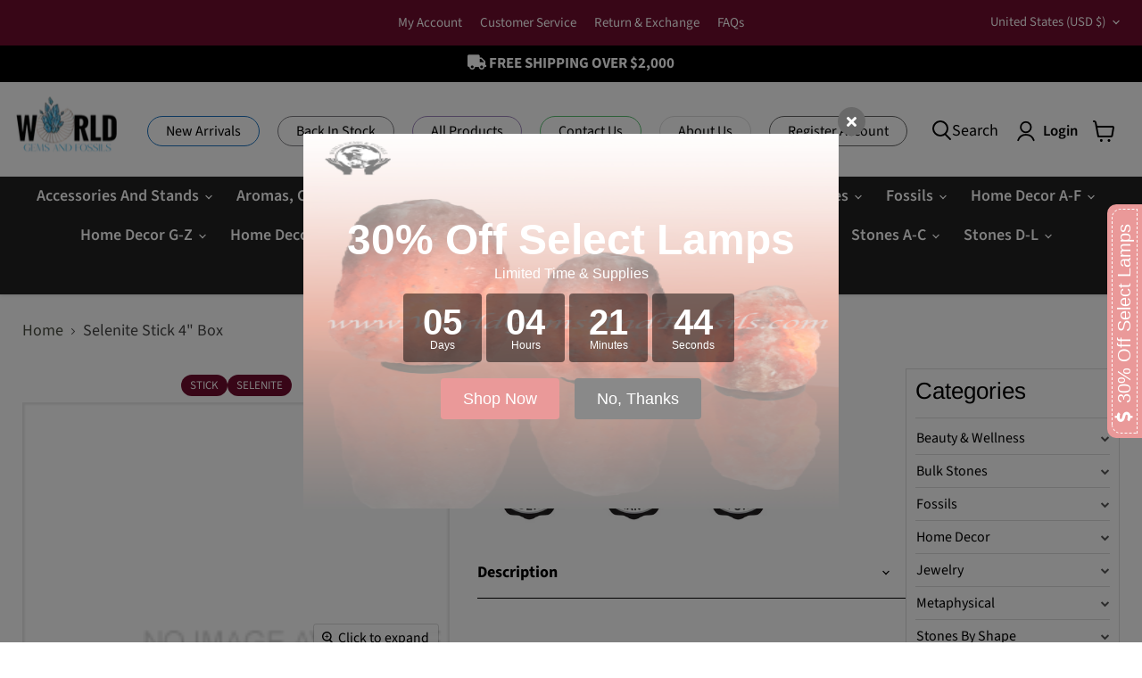

--- FILE ---
content_type: text/html; charset=utf-8
request_url: https://worldgemsandfossils.com/products/3-4-selenite-sticks-by-the-box
body_size: 47987
content:
<!doctype html>
<html class="no-js no-touch" lang="en">
  <head>
  <script>
    window.Store = window.Store || {};
    window.Store.id = 55827857594;
  </script>
    <meta charset="utf-8">
    <meta http-equiv="x-ua-compatible" content="IE=edge">

    <link rel="preconnect" href="https://cdn.shopify.com">
    <link rel="preconnect" href="https://fonts.shopifycdn.com">
    <link rel="preconnect" href="https://v.shopify.com">
    <link rel="preconnect" href="https://cdn.shopifycloud.com">

    <title>Selenite Stick 4&quot; Box — World Gems And Fossils</title>
  <link href="https://maxcdn.bootstrapcdn.com/font-awesome/4.2.0/css/font-awesome.min.css" rel="stylesheet">
<script src="//worldgemsandfossils.com/cdn/shop/t/28/assets/jquery-2.2.4.min.js?v=98014222988859431451741050751" async></script>
    
      <meta name="description" content="Selenite Sticks by the Box. Size: 3.5&quot;-4&quot;, 150-170, approximately. Quantity Prices$44.99/ Box for 1-3 Box$39.99/ Box for 10 Boxes       70">
    

    
  <link rel="shortcut icon" href="//worldgemsandfossils.com/cdn/shop/files/Favicon_World_Gems_and_Fossils_32x32.png?v=1721407062" type="image/png">


    
      <link rel="canonical" href="http://worldgemsandfossils.com/products/3-4-selenite-sticks-by-the-box" />
    

    <meta name="viewport" content="width=device-width">

    
    















<meta property="og:site_name" content="World Gems And Fossils">
<meta property="og:url" content="http://worldgemsandfossils.com/products/3-4-selenite-sticks-by-the-box">
<meta property="og:title" content="Selenite Stick 4&quot; Box">
<meta property="og:type" content="website">
<meta property="og:description" content="Selenite Sticks by the Box. Size: 3.5&quot;-4&quot;, 150-170, approximately. Quantity Prices$44.99/ Box for 1-3 Box$39.99/ Box for 10 Boxes       70">




    
    
    

    
    
    <meta
      property="og:image"
      content="https://worldgemsandfossils.com/cdn/shop/products/image-no-image-big_253d2098-9014-4fa7-8c6c-b31b9a1f3922_1200x733.gif?v=1618054504"
    />
    <meta
      property="og:image:secure_url"
      content="https://worldgemsandfossils.com/cdn/shop/products/image-no-image-big_253d2098-9014-4fa7-8c6c-b31b9a1f3922_1200x733.gif?v=1618054504"
    />
    <meta property="og:image:width" content="1200" />
    <meta property="og:image:height" content="733" />
    
    
    <meta property="og:image:alt" content="Social media image" />
  
















<meta name="twitter:title" content="Selenite Stick 4&quot; Box">
<meta name="twitter:description" content="Selenite Sticks by the Box. Size: 3.5&quot;-4&quot;, 150-170, approximately. Quantity Prices$44.99/ Box for 1-3 Box$39.99/ Box for 10 Boxes       70">


    
    
    
      
      
      <meta name="twitter:card" content="summary_large_image">
    
    
    <meta
      property="twitter:image"
      content="https://worldgemsandfossils.com/cdn/shop/products/image-no-image-big_253d2098-9014-4fa7-8c6c-b31b9a1f3922_1200x600_crop_center.gif?v=1618054504"
    />
    <meta property="twitter:image:width" content="1200" />
    <meta property="twitter:image:height" content="600" />
    
    
    <meta property="twitter:image:alt" content="Social media image" />
  



    <link rel="preload" href="//worldgemsandfossils.com/cdn/fonts/source_sans_pro/sourcesanspro_n6.cdbfc001bf7647698fff34a09dc1c625e4008e01.woff2" as="font" crossorigin="anonymous">
    <link rel="preload" as="style" href="//worldgemsandfossils.com/cdn/shop/t/28/assets/theme.css?v=94258578999802176501766140317">

    <script>window.performance && window.performance.mark && window.performance.mark('shopify.content_for_header.start');</script><meta name="google-site-verification" content="sWyMVCws9qLreVOMovSZkxxmOH-6PQIA2s2zC3G7P_s">
<meta id="shopify-digital-wallet" name="shopify-digital-wallet" content="/55827857594/digital_wallets/dialog">
<meta name="shopify-checkout-api-token" content="f308a815726b4ab3a501c4e4d4ccc620">
<link rel="alternate" type="application/json+oembed" href="http://worldgemsandfossils.com/products/3-4-selenite-sticks-by-the-box.oembed">
<script async="async" src="/checkouts/internal/preloads.js?locale=en-US"></script>
<link rel="preconnect" href="https://shop.app" crossorigin="anonymous">
<script async="async" src="https://shop.app/checkouts/internal/preloads.js?locale=en-US&shop_id=55827857594" crossorigin="anonymous"></script>
<script id="shopify-features" type="application/json">{"accessToken":"f308a815726b4ab3a501c4e4d4ccc620","betas":["rich-media-storefront-analytics"],"domain":"worldgemsandfossils.com","predictiveSearch":true,"shopId":55827857594,"locale":"en"}</script>
<script>var Shopify = Shopify || {};
Shopify.shop = "worldgemsandfossils.myshopify.com";
Shopify.locale = "en";
Shopify.currency = {"active":"USD","rate":"1.0"};
Shopify.country = "US";
Shopify.theme = {"name":"Empire - New Main Menu Navigation","id":148851949780,"schema_name":"Empire","schema_version":"9.1.1","theme_store_id":838,"role":"main"};
Shopify.theme.handle = "null";
Shopify.theme.style = {"id":null,"handle":null};
Shopify.cdnHost = "worldgemsandfossils.com/cdn";
Shopify.routes = Shopify.routes || {};
Shopify.routes.root = "/";</script>
<script type="module">!function(o){(o.Shopify=o.Shopify||{}).modules=!0}(window);</script>
<script>!function(o){function n(){var o=[];function n(){o.push(Array.prototype.slice.apply(arguments))}return n.q=o,n}var t=o.Shopify=o.Shopify||{};t.loadFeatures=n(),t.autoloadFeatures=n()}(window);</script>
<script>
  window.ShopifyPay = window.ShopifyPay || {};
  window.ShopifyPay.apiHost = "shop.app\/pay";
  window.ShopifyPay.redirectState = null;
</script>
<script id="shop-js-analytics" type="application/json">{"pageType":"product"}</script>
<script defer="defer" async type="module" src="//worldgemsandfossils.com/cdn/shopifycloud/shop-js/modules/v2/client.init-shop-cart-sync_BdyHc3Nr.en.esm.js"></script>
<script defer="defer" async type="module" src="//worldgemsandfossils.com/cdn/shopifycloud/shop-js/modules/v2/chunk.common_Daul8nwZ.esm.js"></script>
<script type="module">
  await import("//worldgemsandfossils.com/cdn/shopifycloud/shop-js/modules/v2/client.init-shop-cart-sync_BdyHc3Nr.en.esm.js");
await import("//worldgemsandfossils.com/cdn/shopifycloud/shop-js/modules/v2/chunk.common_Daul8nwZ.esm.js");

  window.Shopify.SignInWithShop?.initShopCartSync?.({"fedCMEnabled":true,"windoidEnabled":true});

</script>
<script>
  window.Shopify = window.Shopify || {};
  if (!window.Shopify.featureAssets) window.Shopify.featureAssets = {};
  window.Shopify.featureAssets['shop-js'] = {"shop-cart-sync":["modules/v2/client.shop-cart-sync_QYOiDySF.en.esm.js","modules/v2/chunk.common_Daul8nwZ.esm.js"],"init-fed-cm":["modules/v2/client.init-fed-cm_DchLp9rc.en.esm.js","modules/v2/chunk.common_Daul8nwZ.esm.js"],"shop-button":["modules/v2/client.shop-button_OV7bAJc5.en.esm.js","modules/v2/chunk.common_Daul8nwZ.esm.js"],"init-windoid":["modules/v2/client.init-windoid_DwxFKQ8e.en.esm.js","modules/v2/chunk.common_Daul8nwZ.esm.js"],"shop-cash-offers":["modules/v2/client.shop-cash-offers_DWtL6Bq3.en.esm.js","modules/v2/chunk.common_Daul8nwZ.esm.js","modules/v2/chunk.modal_CQq8HTM6.esm.js"],"shop-toast-manager":["modules/v2/client.shop-toast-manager_CX9r1SjA.en.esm.js","modules/v2/chunk.common_Daul8nwZ.esm.js"],"init-shop-email-lookup-coordinator":["modules/v2/client.init-shop-email-lookup-coordinator_UhKnw74l.en.esm.js","modules/v2/chunk.common_Daul8nwZ.esm.js"],"pay-button":["modules/v2/client.pay-button_DzxNnLDY.en.esm.js","modules/v2/chunk.common_Daul8nwZ.esm.js"],"avatar":["modules/v2/client.avatar_BTnouDA3.en.esm.js"],"init-shop-cart-sync":["modules/v2/client.init-shop-cart-sync_BdyHc3Nr.en.esm.js","modules/v2/chunk.common_Daul8nwZ.esm.js"],"shop-login-button":["modules/v2/client.shop-login-button_D8B466_1.en.esm.js","modules/v2/chunk.common_Daul8nwZ.esm.js","modules/v2/chunk.modal_CQq8HTM6.esm.js"],"init-customer-accounts-sign-up":["modules/v2/client.init-customer-accounts-sign-up_C8fpPm4i.en.esm.js","modules/v2/client.shop-login-button_D8B466_1.en.esm.js","modules/v2/chunk.common_Daul8nwZ.esm.js","modules/v2/chunk.modal_CQq8HTM6.esm.js"],"init-shop-for-new-customer-accounts":["modules/v2/client.init-shop-for-new-customer-accounts_CVTO0Ztu.en.esm.js","modules/v2/client.shop-login-button_D8B466_1.en.esm.js","modules/v2/chunk.common_Daul8nwZ.esm.js","modules/v2/chunk.modal_CQq8HTM6.esm.js"],"init-customer-accounts":["modules/v2/client.init-customer-accounts_dRgKMfrE.en.esm.js","modules/v2/client.shop-login-button_D8B466_1.en.esm.js","modules/v2/chunk.common_Daul8nwZ.esm.js","modules/v2/chunk.modal_CQq8HTM6.esm.js"],"shop-follow-button":["modules/v2/client.shop-follow-button_CkZpjEct.en.esm.js","modules/v2/chunk.common_Daul8nwZ.esm.js","modules/v2/chunk.modal_CQq8HTM6.esm.js"],"lead-capture":["modules/v2/client.lead-capture_BntHBhfp.en.esm.js","modules/v2/chunk.common_Daul8nwZ.esm.js","modules/v2/chunk.modal_CQq8HTM6.esm.js"],"checkout-modal":["modules/v2/client.checkout-modal_CfxcYbTm.en.esm.js","modules/v2/chunk.common_Daul8nwZ.esm.js","modules/v2/chunk.modal_CQq8HTM6.esm.js"],"shop-login":["modules/v2/client.shop-login_Da4GZ2H6.en.esm.js","modules/v2/chunk.common_Daul8nwZ.esm.js","modules/v2/chunk.modal_CQq8HTM6.esm.js"],"payment-terms":["modules/v2/client.payment-terms_MV4M3zvL.en.esm.js","modules/v2/chunk.common_Daul8nwZ.esm.js","modules/v2/chunk.modal_CQq8HTM6.esm.js"]};
</script>
<script>(function() {
  var isLoaded = false;
  function asyncLoad() {
    if (isLoaded) return;
    isLoaded = true;
    var urls = ["\/\/swymv3starter-01.azureedge.net\/code\/swym-shopify.js?shop=worldgemsandfossils.myshopify.com","https:\/\/chimpstatic.com\/mcjs-connected\/js\/users\/c486c081cc8496b052ba273c0\/fb6154d5d38c2e25b77f6af39.js?shop=worldgemsandfossils.myshopify.com","https:\/\/zooomyapps.com\/wishlist\/ZooomyOrders.js?shop=worldgemsandfossils.myshopify.com","https:\/\/cookie-bar.salessquad.co.uk\/scripts\/fcb_3fb1d33f5204331e6c4d90b2b4de1be5.js?shop=worldgemsandfossils.myshopify.com","https:\/\/app.blocky-app.com\/get_script\/6850379e725611ed9cfdaebdbfef8407.js?v=835029\u0026shop=worldgemsandfossils.myshopify.com"];
    for (var i = 0; i < urls.length; i++) {
      var s = document.createElement('script');
      s.type = 'text/javascript';
      s.async = true;
      s.src = urls[i];
      var x = document.getElementsByTagName('script')[0];
      x.parentNode.insertBefore(s, x);
    }
  };
  if(window.attachEvent) {
    window.attachEvent('onload', asyncLoad);
  } else {
    window.addEventListener('load', asyncLoad, false);
  }
})();</script>
<script id="__st">var __st={"a":55827857594,"offset":-18000,"reqid":"a632206a-d7c5-4598-b223-c53ddca01f8f-1768959485","pageurl":"worldgemsandfossils.com\/products\/3-4-selenite-sticks-by-the-box","u":"5f37eae17f2d","p":"product","rtyp":"product","rid":6612017774778};</script>
<script>window.ShopifyPaypalV4VisibilityTracking = true;</script>
<script id="captcha-bootstrap">!function(){'use strict';const t='contact',e='account',n='new_comment',o=[[t,t],['blogs',n],['comments',n],[t,'customer']],c=[[e,'customer_login'],[e,'guest_login'],[e,'recover_customer_password'],[e,'create_customer']],r=t=>t.map((([t,e])=>`form[action*='/${t}']:not([data-nocaptcha='true']) input[name='form_type'][value='${e}']`)).join(','),a=t=>()=>t?[...document.querySelectorAll(t)].map((t=>t.form)):[];function s(){const t=[...o],e=r(t);return a(e)}const i='password',u='form_key',d=['recaptcha-v3-token','g-recaptcha-response','h-captcha-response',i],f=()=>{try{return window.sessionStorage}catch{return}},m='__shopify_v',_=t=>t.elements[u];function p(t,e,n=!1){try{const o=window.sessionStorage,c=JSON.parse(o.getItem(e)),{data:r}=function(t){const{data:e,action:n}=t;return t[m]||n?{data:e,action:n}:{data:t,action:n}}(c);for(const[e,n]of Object.entries(r))t.elements[e]&&(t.elements[e].value=n);n&&o.removeItem(e)}catch(o){console.error('form repopulation failed',{error:o})}}const l='form_type',E='cptcha';function T(t){t.dataset[E]=!0}const w=window,h=w.document,L='Shopify',v='ce_forms',y='captcha';let A=!1;((t,e)=>{const n=(g='f06e6c50-85a8-45c8-87d0-21a2b65856fe',I='https://cdn.shopify.com/shopifycloud/storefront-forms-hcaptcha/ce_storefront_forms_captcha_hcaptcha.v1.5.2.iife.js',D={infoText:'Protected by hCaptcha',privacyText:'Privacy',termsText:'Terms'},(t,e,n)=>{const o=w[L][v],c=o.bindForm;if(c)return c(t,g,e,D).then(n);var r;o.q.push([[t,g,e,D],n]),r=I,A||(h.body.append(Object.assign(h.createElement('script'),{id:'captcha-provider',async:!0,src:r})),A=!0)});var g,I,D;w[L]=w[L]||{},w[L][v]=w[L][v]||{},w[L][v].q=[],w[L][y]=w[L][y]||{},w[L][y].protect=function(t,e){n(t,void 0,e),T(t)},Object.freeze(w[L][y]),function(t,e,n,w,h,L){const[v,y,A,g]=function(t,e,n){const i=e?o:[],u=t?c:[],d=[...i,...u],f=r(d),m=r(i),_=r(d.filter((([t,e])=>n.includes(e))));return[a(f),a(m),a(_),s()]}(w,h,L),I=t=>{const e=t.target;return e instanceof HTMLFormElement?e:e&&e.form},D=t=>v().includes(t);t.addEventListener('submit',(t=>{const e=I(t);if(!e)return;const n=D(e)&&!e.dataset.hcaptchaBound&&!e.dataset.recaptchaBound,o=_(e),c=g().includes(e)&&(!o||!o.value);(n||c)&&t.preventDefault(),c&&!n&&(function(t){try{if(!f())return;!function(t){const e=f();if(!e)return;const n=_(t);if(!n)return;const o=n.value;o&&e.removeItem(o)}(t);const e=Array.from(Array(32),(()=>Math.random().toString(36)[2])).join('');!function(t,e){_(t)||t.append(Object.assign(document.createElement('input'),{type:'hidden',name:u})),t.elements[u].value=e}(t,e),function(t,e){const n=f();if(!n)return;const o=[...t.querySelectorAll(`input[type='${i}']`)].map((({name:t})=>t)),c=[...d,...o],r={};for(const[a,s]of new FormData(t).entries())c.includes(a)||(r[a]=s);n.setItem(e,JSON.stringify({[m]:1,action:t.action,data:r}))}(t,e)}catch(e){console.error('failed to persist form',e)}}(e),e.submit())}));const S=(t,e)=>{t&&!t.dataset[E]&&(n(t,e.some((e=>e===t))),T(t))};for(const o of['focusin','change'])t.addEventListener(o,(t=>{const e=I(t);D(e)&&S(e,y())}));const B=e.get('form_key'),M=e.get(l),P=B&&M;t.addEventListener('DOMContentLoaded',(()=>{const t=y();if(P)for(const e of t)e.elements[l].value===M&&p(e,B);[...new Set([...A(),...v().filter((t=>'true'===t.dataset.shopifyCaptcha))])].forEach((e=>S(e,t)))}))}(h,new URLSearchParams(w.location.search),n,t,e,['guest_login'])})(!0,!0)}();</script>
<script integrity="sha256-4kQ18oKyAcykRKYeNunJcIwy7WH5gtpwJnB7kiuLZ1E=" data-source-attribution="shopify.loadfeatures" defer="defer" src="//worldgemsandfossils.com/cdn/shopifycloud/storefront/assets/storefront/load_feature-a0a9edcb.js" crossorigin="anonymous"></script>
<script crossorigin="anonymous" defer="defer" src="//worldgemsandfossils.com/cdn/shopifycloud/storefront/assets/shopify_pay/storefront-65b4c6d7.js?v=20250812"></script>
<script data-source-attribution="shopify.dynamic_checkout.dynamic.init">var Shopify=Shopify||{};Shopify.PaymentButton=Shopify.PaymentButton||{isStorefrontPortableWallets:!0,init:function(){window.Shopify.PaymentButton.init=function(){};var t=document.createElement("script");t.src="https://worldgemsandfossils.com/cdn/shopifycloud/portable-wallets/latest/portable-wallets.en.js",t.type="module",document.head.appendChild(t)}};
</script>
<script data-source-attribution="shopify.dynamic_checkout.buyer_consent">
  function portableWalletsHideBuyerConsent(e){var t=document.getElementById("shopify-buyer-consent"),n=document.getElementById("shopify-subscription-policy-button");t&&n&&(t.classList.add("hidden"),t.setAttribute("aria-hidden","true"),n.removeEventListener("click",e))}function portableWalletsShowBuyerConsent(e){var t=document.getElementById("shopify-buyer-consent"),n=document.getElementById("shopify-subscription-policy-button");t&&n&&(t.classList.remove("hidden"),t.removeAttribute("aria-hidden"),n.addEventListener("click",e))}window.Shopify?.PaymentButton&&(window.Shopify.PaymentButton.hideBuyerConsent=portableWalletsHideBuyerConsent,window.Shopify.PaymentButton.showBuyerConsent=portableWalletsShowBuyerConsent);
</script>
<script data-source-attribution="shopify.dynamic_checkout.cart.bootstrap">document.addEventListener("DOMContentLoaded",(function(){function t(){return document.querySelector("shopify-accelerated-checkout-cart, shopify-accelerated-checkout")}if(t())Shopify.PaymentButton.init();else{new MutationObserver((function(e,n){t()&&(Shopify.PaymentButton.init(),n.disconnect())})).observe(document.body,{childList:!0,subtree:!0})}}));
</script>
<link id="shopify-accelerated-checkout-styles" rel="stylesheet" media="screen" href="https://worldgemsandfossils.com/cdn/shopifycloud/portable-wallets/latest/accelerated-checkout-backwards-compat.css" crossorigin="anonymous">
<style id="shopify-accelerated-checkout-cart">
        #shopify-buyer-consent {
  margin-top: 1em;
  display: inline-block;
  width: 100%;
}

#shopify-buyer-consent.hidden {
  display: none;
}

#shopify-subscription-policy-button {
  background: none;
  border: none;
  padding: 0;
  text-decoration: underline;
  font-size: inherit;
  cursor: pointer;
}

#shopify-subscription-policy-button::before {
  box-shadow: none;
}

      </style>

<script>window.performance && window.performance.mark && window.performance.mark('shopify.content_for_header.end');</script>

    <link href="//worldgemsandfossils.com/cdn/shop/t/28/assets/theme.css?v=94258578999802176501766140317" rel="stylesheet" type="text/css" media="all" />
    <link href="//worldgemsandfossils.com/cdn/shop/t/28/assets/coder.css?v=66762504552382650351741050751" rel="stylesheet" type="text/css" media="all" />
    <link href="//worldgemsandfossils.com/cdn/shop/t/28/assets/custom.css?v=19732997211808892461766392936" rel="stylesheet" type="text/css" media="all" />
    
    
  <script type="application/ld+json">
  {
    "@context": "http://schema.org",
    "@type": "Product",
    "offers": [{
          "@type": "Offer",
          "name": "Default Title",
          "availability":"https://schema.org/InStock",
          "price": 44.99,
          "priceCurrency": "USD",
          "priceValidUntil": "2026-01-30","url": "/products/3-4-selenite-sticks-by-the-box/products/3-4-selenite-sticks-by-the-box?variant=39509565309114"
        }
],
    "brand": {
      "name": "WorldGemsAndFossils"
    },
    "name": "Selenite Stick 4\" Box",
    "description": "Selenite Sticks by the Box. Size: 3.5\"-4\", 150-170, approximately.\n\n\nQuantity Prices$44.99\/ Box for 1-3 Box$39.99\/ Box for 10 Boxes\n\n \n \n \n70",
    "category": "Tangible",
    "url": "/products/3-4-selenite-sticks-by-the-box/products/3-4-selenite-sticks-by-the-box",
    "sku": "",
    "image": {
      "@type": "ImageObject",
      "url": "https://worldgemsandfossils.com/cdn/shop/products/image-no-image-big_253d2098-9014-4fa7-8c6c-b31b9a1f3922_1024x.gif?v=1618054504",
      "image": "https://worldgemsandfossils.com/cdn/shop/products/image-no-image-big_253d2098-9014-4fa7-8c6c-b31b9a1f3922_1024x.gif?v=1618054504",
      "name": "Selenite Stick 4\" Box",
      "width": "1024",
      "height": "1024"
    }
  }
  </script>



  <script type="application/ld+json">
  {
    "@context": "http://schema.org",
    "@type": "BreadcrumbList",
  "itemListElement": [{
      "@type": "ListItem",
      "position": 1,
      "name": "Translation missing: en.general.breadcrumb.home",
      "item": "http://worldgemsandfossils.com"
    },{
          "@type": "ListItem",
          "position": 2,
          "name": "Selenite Stick 4\" Box",
          "item": "http://worldgemsandfossils.com/products/3-4-selenite-sticks-by-the-box"
        }]
  }
  </script>

    
    <link rel="stylesheet" href="https://cdnjs.cloudflare.com/ajax/libs/font-awesome/5.1.0/css/all.css">
    
    <script>
      window.Theme = window.Theme || {};
      window.Theme.version = '9.1.1';
      window.Theme.name = 'Empire';
      window.Theme.routes = {
        "root_url": "/",
        "account_url": "/account",
        "account_login_url": "/account/login",
        "account_logout_url": "/account/logout",
        "account_register_url": "/account/register",
        "account_addresses_url": "/account/addresses",
        "collections_url": "/collections",
        "all_products_collection_url": "/collections/all",
        "search_url": "/search",
        "predictive_search_url": "/search/suggest",
        "cart_url": "/cart",
        "cart_add_url": "/cart/add",
        "cart_change_url": "/cart/change",
        "cart_clear_url": "/cart/clear",
        "product_recommendations_url": "/recommendations/products",
      };
    </script>
    
<style>

  
  @media(min-width:769px){
    
   
    .site-navigation{
      justify-content: center;
      background-color: #222;
    }
    .site-navigation ul li a{
      color: #fff!important;
    }
    .site-navigation ul li .navmenu-link{
      color: #fff!important;
    }
    .site-navigation ul li .navmenu-submenu li a{
      color: #000!important;
    }
    .site-navigation ul li .navmenu-submenu li .navmenu-link{
      color: #000!important;
    }
   
    
  }
</style>

  <!-- Google Tag Manager -->
<script>(function(w,d,s,l,i){w[l]=w[l]||[];w[l].push({'gtm.start':
new Date().getTime(),event:'gtm.js'});var f=d.getElementsByTagName(s)[0],
j=d.createElement(s),dl=l!='dataLayer'?'&l='+l:'';j.async=true;j.src=
'https://www.googletagmanager.com/gtm.js?id='+i+dl;f.parentNode.insertBefore(j,f);
})(window,document,'script','dataLayer','GTM-T2FC6D8');</script>
<!-- End Google Tag Manager --> 
    
  







  <link href="//worldgemsandfossils.com/cdn/shop/t/28/assets/snakeco-promotionpopup.css?v=28066800570883995451741050751" rel="stylesheet" type="text/css" media="all" />
<!-- BEGIN app block: shopify://apps/minmaxify-order-limits/blocks/app-embed-block/3acfba32-89f3-4377-ae20-cbb9abc48475 --><script type="text/javascript" src="https://limits.minmaxify.com/worldgemsandfossils.myshopify.com?v=123&r=20241107133227"></script>

<!-- END app block --><!-- BEGIN app block: shopify://apps/aaa-custom-form-builder-app/blocks/aaa-formbuilder/a9d83d51-eeab-4f84-a43c-3a25e8368401 --><input type="hidden" name="aaaformbuilder_customer_logged_id" value="" id="aaaformbuilder_customer_logged_id"><input type="hidden" name="page_handle" class="get_current_page_handle" value=""><input type="hidden" name="aaaformbuilder_customer_logged_id" value="" id="aaaformbuilder_customer_logged_id">
<input type="hidden" id="656565115116111114101" data-customer-id="" data-customer-email="" data-customer-name=" "/>

<script type="text/javascript" async src="https://shopifycdn.aaawebstore.com/formbuilder/appfiles/aaa_form_builder_script_minify_v1.js?shop=worldgemsandfossils.myshopify.com"></script>
<!-- END app block --><link href="https://monorail-edge.shopifysvc.com" rel="dns-prefetch">
<script>(function(){if ("sendBeacon" in navigator && "performance" in window) {try {var session_token_from_headers = performance.getEntriesByType('navigation')[0].serverTiming.find(x => x.name == '_s').description;} catch {var session_token_from_headers = undefined;}var session_cookie_matches = document.cookie.match(/_shopify_s=([^;]*)/);var session_token_from_cookie = session_cookie_matches && session_cookie_matches.length === 2 ? session_cookie_matches[1] : "";var session_token = session_token_from_headers || session_token_from_cookie || "";function handle_abandonment_event(e) {var entries = performance.getEntries().filter(function(entry) {return /monorail-edge.shopifysvc.com/.test(entry.name);});if (!window.abandonment_tracked && entries.length === 0) {window.abandonment_tracked = true;var currentMs = Date.now();var navigation_start = performance.timing.navigationStart;var payload = {shop_id: 55827857594,url: window.location.href,navigation_start,duration: currentMs - navigation_start,session_token,page_type: "product"};window.navigator.sendBeacon("https://monorail-edge.shopifysvc.com/v1/produce", JSON.stringify({schema_id: "online_store_buyer_site_abandonment/1.1",payload: payload,metadata: {event_created_at_ms: currentMs,event_sent_at_ms: currentMs}}));}}window.addEventListener('pagehide', handle_abandonment_event);}}());</script>
<script id="web-pixels-manager-setup">(function e(e,d,r,n,o){if(void 0===o&&(o={}),!Boolean(null===(a=null===(i=window.Shopify)||void 0===i?void 0:i.analytics)||void 0===a?void 0:a.replayQueue)){var i,a;window.Shopify=window.Shopify||{};var t=window.Shopify;t.analytics=t.analytics||{};var s=t.analytics;s.replayQueue=[],s.publish=function(e,d,r){return s.replayQueue.push([e,d,r]),!0};try{self.performance.mark("wpm:start")}catch(e){}var l=function(){var e={modern:/Edge?\/(1{2}[4-9]|1[2-9]\d|[2-9]\d{2}|\d{4,})\.\d+(\.\d+|)|Firefox\/(1{2}[4-9]|1[2-9]\d|[2-9]\d{2}|\d{4,})\.\d+(\.\d+|)|Chrom(ium|e)\/(9{2}|\d{3,})\.\d+(\.\d+|)|(Maci|X1{2}).+ Version\/(15\.\d+|(1[6-9]|[2-9]\d|\d{3,})\.\d+)([,.]\d+|)( \(\w+\)|)( Mobile\/\w+|) Safari\/|Chrome.+OPR\/(9{2}|\d{3,})\.\d+\.\d+|(CPU[ +]OS|iPhone[ +]OS|CPU[ +]iPhone|CPU IPhone OS|CPU iPad OS)[ +]+(15[._]\d+|(1[6-9]|[2-9]\d|\d{3,})[._]\d+)([._]\d+|)|Android:?[ /-](13[3-9]|1[4-9]\d|[2-9]\d{2}|\d{4,})(\.\d+|)(\.\d+|)|Android.+Firefox\/(13[5-9]|1[4-9]\d|[2-9]\d{2}|\d{4,})\.\d+(\.\d+|)|Android.+Chrom(ium|e)\/(13[3-9]|1[4-9]\d|[2-9]\d{2}|\d{4,})\.\d+(\.\d+|)|SamsungBrowser\/([2-9]\d|\d{3,})\.\d+/,legacy:/Edge?\/(1[6-9]|[2-9]\d|\d{3,})\.\d+(\.\d+|)|Firefox\/(5[4-9]|[6-9]\d|\d{3,})\.\d+(\.\d+|)|Chrom(ium|e)\/(5[1-9]|[6-9]\d|\d{3,})\.\d+(\.\d+|)([\d.]+$|.*Safari\/(?![\d.]+ Edge\/[\d.]+$))|(Maci|X1{2}).+ Version\/(10\.\d+|(1[1-9]|[2-9]\d|\d{3,})\.\d+)([,.]\d+|)( \(\w+\)|)( Mobile\/\w+|) Safari\/|Chrome.+OPR\/(3[89]|[4-9]\d|\d{3,})\.\d+\.\d+|(CPU[ +]OS|iPhone[ +]OS|CPU[ +]iPhone|CPU IPhone OS|CPU iPad OS)[ +]+(10[._]\d+|(1[1-9]|[2-9]\d|\d{3,})[._]\d+)([._]\d+|)|Android:?[ /-](13[3-9]|1[4-9]\d|[2-9]\d{2}|\d{4,})(\.\d+|)(\.\d+|)|Mobile Safari.+OPR\/([89]\d|\d{3,})\.\d+\.\d+|Android.+Firefox\/(13[5-9]|1[4-9]\d|[2-9]\d{2}|\d{4,})\.\d+(\.\d+|)|Android.+Chrom(ium|e)\/(13[3-9]|1[4-9]\d|[2-9]\d{2}|\d{4,})\.\d+(\.\d+|)|Android.+(UC? ?Browser|UCWEB|U3)[ /]?(15\.([5-9]|\d{2,})|(1[6-9]|[2-9]\d|\d{3,})\.\d+)\.\d+|SamsungBrowser\/(5\.\d+|([6-9]|\d{2,})\.\d+)|Android.+MQ{2}Browser\/(14(\.(9|\d{2,})|)|(1[5-9]|[2-9]\d|\d{3,})(\.\d+|))(\.\d+|)|K[Aa][Ii]OS\/(3\.\d+|([4-9]|\d{2,})\.\d+)(\.\d+|)/},d=e.modern,r=e.legacy,n=navigator.userAgent;return n.match(d)?"modern":n.match(r)?"legacy":"unknown"}(),u="modern"===l?"modern":"legacy",c=(null!=n?n:{modern:"",legacy:""})[u],f=function(e){return[e.baseUrl,"/wpm","/b",e.hashVersion,"modern"===e.buildTarget?"m":"l",".js"].join("")}({baseUrl:d,hashVersion:r,buildTarget:u}),m=function(e){var d=e.version,r=e.bundleTarget,n=e.surface,o=e.pageUrl,i=e.monorailEndpoint;return{emit:function(e){var a=e.status,t=e.errorMsg,s=(new Date).getTime(),l=JSON.stringify({metadata:{event_sent_at_ms:s},events:[{schema_id:"web_pixels_manager_load/3.1",payload:{version:d,bundle_target:r,page_url:o,status:a,surface:n,error_msg:t},metadata:{event_created_at_ms:s}}]});if(!i)return console&&console.warn&&console.warn("[Web Pixels Manager] No Monorail endpoint provided, skipping logging."),!1;try{return self.navigator.sendBeacon.bind(self.navigator)(i,l)}catch(e){}var u=new XMLHttpRequest;try{return u.open("POST",i,!0),u.setRequestHeader("Content-Type","text/plain"),u.send(l),!0}catch(e){return console&&console.warn&&console.warn("[Web Pixels Manager] Got an unhandled error while logging to Monorail."),!1}}}}({version:r,bundleTarget:l,surface:e.surface,pageUrl:self.location.href,monorailEndpoint:e.monorailEndpoint});try{o.browserTarget=l,function(e){var d=e.src,r=e.async,n=void 0===r||r,o=e.onload,i=e.onerror,a=e.sri,t=e.scriptDataAttributes,s=void 0===t?{}:t,l=document.createElement("script"),u=document.querySelector("head"),c=document.querySelector("body");if(l.async=n,l.src=d,a&&(l.integrity=a,l.crossOrigin="anonymous"),s)for(var f in s)if(Object.prototype.hasOwnProperty.call(s,f))try{l.dataset[f]=s[f]}catch(e){}if(o&&l.addEventListener("load",o),i&&l.addEventListener("error",i),u)u.appendChild(l);else{if(!c)throw new Error("Did not find a head or body element to append the script");c.appendChild(l)}}({src:f,async:!0,onload:function(){if(!function(){var e,d;return Boolean(null===(d=null===(e=window.Shopify)||void 0===e?void 0:e.analytics)||void 0===d?void 0:d.initialized)}()){var d=window.webPixelsManager.init(e)||void 0;if(d){var r=window.Shopify.analytics;r.replayQueue.forEach((function(e){var r=e[0],n=e[1],o=e[2];d.publishCustomEvent(r,n,o)})),r.replayQueue=[],r.publish=d.publishCustomEvent,r.visitor=d.visitor,r.initialized=!0}}},onerror:function(){return m.emit({status:"failed",errorMsg:"".concat(f," has failed to load")})},sri:function(e){var d=/^sha384-[A-Za-z0-9+/=]+$/;return"string"==typeof e&&d.test(e)}(c)?c:"",scriptDataAttributes:o}),m.emit({status:"loading"})}catch(e){m.emit({status:"failed",errorMsg:(null==e?void 0:e.message)||"Unknown error"})}}})({shopId: 55827857594,storefrontBaseUrl: "https://worldgemsandfossils.com",extensionsBaseUrl: "https://extensions.shopifycdn.com/cdn/shopifycloud/web-pixels-manager",monorailEndpoint: "https://monorail-edge.shopifysvc.com/unstable/produce_batch",surface: "storefront-renderer",enabledBetaFlags: ["2dca8a86"],webPixelsConfigList: [{"id":"1026064596","configuration":"{\"webPixelName\":\"Judge.me\"}","eventPayloadVersion":"v1","runtimeContext":"STRICT","scriptVersion":"34ad157958823915625854214640f0bf","type":"APP","apiClientId":683015,"privacyPurposes":["ANALYTICS"],"dataSharingAdjustments":{"protectedCustomerApprovalScopes":["read_customer_email","read_customer_name","read_customer_personal_data","read_customer_phone"]}},{"id":"459014356","configuration":"{\"config\":\"{\\\"google_tag_ids\\\":[\\\"G-FLWZP46S26\\\",\\\"AW-604426639\\\",\\\"GT-55XBB3WX\\\"],\\\"target_country\\\":\\\"US\\\",\\\"gtag_events\\\":[{\\\"type\\\":\\\"begin_checkout\\\",\\\"action_label\\\":[\\\"G-FLWZP46S26\\\",\\\"AW-604426639\\\/avlfCOjpzOMaEI-jm6AC\\\"]},{\\\"type\\\":\\\"search\\\",\\\"action_label\\\":[\\\"G-FLWZP46S26\\\",\\\"AW-604426639\\\/A8mmCPTpzOMaEI-jm6AC\\\"]},{\\\"type\\\":\\\"view_item\\\",\\\"action_label\\\":[\\\"G-FLWZP46S26\\\",\\\"AW-604426639\\\/snXyCPHpzOMaEI-jm6AC\\\",\\\"MC-GGZMJ7BT74\\\"]},{\\\"type\\\":\\\"purchase\\\",\\\"action_label\\\":[\\\"G-FLWZP46S26\\\",\\\"AW-604426639\\\/d3ckCOXpzOMaEI-jm6AC\\\",\\\"MC-GGZMJ7BT74\\\"]},{\\\"type\\\":\\\"page_view\\\",\\\"action_label\\\":[\\\"G-FLWZP46S26\\\",\\\"AW-604426639\\\/E9iGCO7pzOMaEI-jm6AC\\\",\\\"MC-GGZMJ7BT74\\\"]},{\\\"type\\\":\\\"add_payment_info\\\",\\\"action_label\\\":[\\\"G-FLWZP46S26\\\",\\\"AW-604426639\\\/Kz8PCPfpzOMaEI-jm6AC\\\"]},{\\\"type\\\":\\\"add_to_cart\\\",\\\"action_label\\\":[\\\"G-FLWZP46S26\\\",\\\"AW-604426639\\\/bsy6COvpzOMaEI-jm6AC\\\"]}],\\\"enable_monitoring_mode\\\":false}\"}","eventPayloadVersion":"v1","runtimeContext":"OPEN","scriptVersion":"b2a88bafab3e21179ed38636efcd8a93","type":"APP","apiClientId":1780363,"privacyPurposes":[],"dataSharingAdjustments":{"protectedCustomerApprovalScopes":["read_customer_address","read_customer_email","read_customer_name","read_customer_personal_data","read_customer_phone"]}},{"id":"shopify-app-pixel","configuration":"{}","eventPayloadVersion":"v1","runtimeContext":"STRICT","scriptVersion":"0450","apiClientId":"shopify-pixel","type":"APP","privacyPurposes":["ANALYTICS","MARKETING"]},{"id":"shopify-custom-pixel","eventPayloadVersion":"v1","runtimeContext":"LAX","scriptVersion":"0450","apiClientId":"shopify-pixel","type":"CUSTOM","privacyPurposes":["ANALYTICS","MARKETING"]}],isMerchantRequest: false,initData: {"shop":{"name":"World Gems And Fossils","paymentSettings":{"currencyCode":"USD"},"myshopifyDomain":"worldgemsandfossils.myshopify.com","countryCode":"US","storefrontUrl":"http:\/\/worldgemsandfossils.com"},"customer":null,"cart":null,"checkout":null,"productVariants":[{"price":{"amount":44.99,"currencyCode":"USD"},"product":{"title":"Selenite Stick 4\" Box","vendor":"WorldGemsAndFossils","id":"6612017774778","untranslatedTitle":"Selenite Stick 4\" Box","url":"\/products\/3-4-selenite-sticks-by-the-box","type":"Tangible"},"id":"39509565309114","image":{"src":"\/\/worldgemsandfossils.com\/cdn\/shop\/products\/image-no-image-big_253d2098-9014-4fa7-8c6c-b31b9a1f3922.gif?v=1618054504"},"sku":"","title":"Default Title","untranslatedTitle":"Default Title"}],"purchasingCompany":null},},"https://worldgemsandfossils.com/cdn","fcfee988w5aeb613cpc8e4bc33m6693e112",{"modern":"","legacy":""},{"shopId":"55827857594","storefrontBaseUrl":"https:\/\/worldgemsandfossils.com","extensionBaseUrl":"https:\/\/extensions.shopifycdn.com\/cdn\/shopifycloud\/web-pixels-manager","surface":"storefront-renderer","enabledBetaFlags":"[\"2dca8a86\"]","isMerchantRequest":"false","hashVersion":"fcfee988w5aeb613cpc8e4bc33m6693e112","publish":"custom","events":"[[\"page_viewed\",{}],[\"product_viewed\",{\"productVariant\":{\"price\":{\"amount\":44.99,\"currencyCode\":\"USD\"},\"product\":{\"title\":\"Selenite Stick 4\\\" Box\",\"vendor\":\"WorldGemsAndFossils\",\"id\":\"6612017774778\",\"untranslatedTitle\":\"Selenite Stick 4\\\" Box\",\"url\":\"\/products\/3-4-selenite-sticks-by-the-box\",\"type\":\"Tangible\"},\"id\":\"39509565309114\",\"image\":{\"src\":\"\/\/worldgemsandfossils.com\/cdn\/shop\/products\/image-no-image-big_253d2098-9014-4fa7-8c6c-b31b9a1f3922.gif?v=1618054504\"},\"sku\":\"\",\"title\":\"Default Title\",\"untranslatedTitle\":\"Default Title\"}}]]"});</script><script>
  window.ShopifyAnalytics = window.ShopifyAnalytics || {};
  window.ShopifyAnalytics.meta = window.ShopifyAnalytics.meta || {};
  window.ShopifyAnalytics.meta.currency = 'USD';
  var meta = {"product":{"id":6612017774778,"gid":"gid:\/\/shopify\/Product\/6612017774778","vendor":"WorldGemsAndFossils","type":"Tangible","handle":"3-4-selenite-sticks-by-the-box","variants":[{"id":39509565309114,"price":4499,"name":"Selenite Stick 4\" Box","public_title":null,"sku":""}],"remote":false},"page":{"pageType":"product","resourceType":"product","resourceId":6612017774778,"requestId":"a632206a-d7c5-4598-b223-c53ddca01f8f-1768959485"}};
  for (var attr in meta) {
    window.ShopifyAnalytics.meta[attr] = meta[attr];
  }
</script>
<script class="analytics">
  (function () {
    var customDocumentWrite = function(content) {
      var jquery = null;

      if (window.jQuery) {
        jquery = window.jQuery;
      } else if (window.Checkout && window.Checkout.$) {
        jquery = window.Checkout.$;
      }

      if (jquery) {
        jquery('body').append(content);
      }
    };

    var hasLoggedConversion = function(token) {
      if (token) {
        return document.cookie.indexOf('loggedConversion=' + token) !== -1;
      }
      return false;
    }

    var setCookieIfConversion = function(token) {
      if (token) {
        var twoMonthsFromNow = new Date(Date.now());
        twoMonthsFromNow.setMonth(twoMonthsFromNow.getMonth() + 2);

        document.cookie = 'loggedConversion=' + token + '; expires=' + twoMonthsFromNow;
      }
    }

    var trekkie = window.ShopifyAnalytics.lib = window.trekkie = window.trekkie || [];
    if (trekkie.integrations) {
      return;
    }
    trekkie.methods = [
      'identify',
      'page',
      'ready',
      'track',
      'trackForm',
      'trackLink'
    ];
    trekkie.factory = function(method) {
      return function() {
        var args = Array.prototype.slice.call(arguments);
        args.unshift(method);
        trekkie.push(args);
        return trekkie;
      };
    };
    for (var i = 0; i < trekkie.methods.length; i++) {
      var key = trekkie.methods[i];
      trekkie[key] = trekkie.factory(key);
    }
    trekkie.load = function(config) {
      trekkie.config = config || {};
      trekkie.config.initialDocumentCookie = document.cookie;
      var first = document.getElementsByTagName('script')[0];
      var script = document.createElement('script');
      script.type = 'text/javascript';
      script.onerror = function(e) {
        var scriptFallback = document.createElement('script');
        scriptFallback.type = 'text/javascript';
        scriptFallback.onerror = function(error) {
                var Monorail = {
      produce: function produce(monorailDomain, schemaId, payload) {
        var currentMs = new Date().getTime();
        var event = {
          schema_id: schemaId,
          payload: payload,
          metadata: {
            event_created_at_ms: currentMs,
            event_sent_at_ms: currentMs
          }
        };
        return Monorail.sendRequest("https://" + monorailDomain + "/v1/produce", JSON.stringify(event));
      },
      sendRequest: function sendRequest(endpointUrl, payload) {
        // Try the sendBeacon API
        if (window && window.navigator && typeof window.navigator.sendBeacon === 'function' && typeof window.Blob === 'function' && !Monorail.isIos12()) {
          var blobData = new window.Blob([payload], {
            type: 'text/plain'
          });

          if (window.navigator.sendBeacon(endpointUrl, blobData)) {
            return true;
          } // sendBeacon was not successful

        } // XHR beacon

        var xhr = new XMLHttpRequest();

        try {
          xhr.open('POST', endpointUrl);
          xhr.setRequestHeader('Content-Type', 'text/plain');
          xhr.send(payload);
        } catch (e) {
          console.log(e);
        }

        return false;
      },
      isIos12: function isIos12() {
        return window.navigator.userAgent.lastIndexOf('iPhone; CPU iPhone OS 12_') !== -1 || window.navigator.userAgent.lastIndexOf('iPad; CPU OS 12_') !== -1;
      }
    };
    Monorail.produce('monorail-edge.shopifysvc.com',
      'trekkie_storefront_load_errors/1.1',
      {shop_id: 55827857594,
      theme_id: 148851949780,
      app_name: "storefront",
      context_url: window.location.href,
      source_url: "//worldgemsandfossils.com/cdn/s/trekkie.storefront.cd680fe47e6c39ca5d5df5f0a32d569bc48c0f27.min.js"});

        };
        scriptFallback.async = true;
        scriptFallback.src = '//worldgemsandfossils.com/cdn/s/trekkie.storefront.cd680fe47e6c39ca5d5df5f0a32d569bc48c0f27.min.js';
        first.parentNode.insertBefore(scriptFallback, first);
      };
      script.async = true;
      script.src = '//worldgemsandfossils.com/cdn/s/trekkie.storefront.cd680fe47e6c39ca5d5df5f0a32d569bc48c0f27.min.js';
      first.parentNode.insertBefore(script, first);
    };
    trekkie.load(
      {"Trekkie":{"appName":"storefront","development":false,"defaultAttributes":{"shopId":55827857594,"isMerchantRequest":null,"themeId":148851949780,"themeCityHash":"15540128692015638578","contentLanguage":"en","currency":"USD","eventMetadataId":"5fc01687-e59a-42e6-92f8-afb84e3314f5"},"isServerSideCookieWritingEnabled":true,"monorailRegion":"shop_domain","enabledBetaFlags":["65f19447"]},"Session Attribution":{},"S2S":{"facebookCapiEnabled":false,"source":"trekkie-storefront-renderer","apiClientId":580111}}
    );

    var loaded = false;
    trekkie.ready(function() {
      if (loaded) return;
      loaded = true;

      window.ShopifyAnalytics.lib = window.trekkie;

      var originalDocumentWrite = document.write;
      document.write = customDocumentWrite;
      try { window.ShopifyAnalytics.merchantGoogleAnalytics.call(this); } catch(error) {};
      document.write = originalDocumentWrite;

      window.ShopifyAnalytics.lib.page(null,{"pageType":"product","resourceType":"product","resourceId":6612017774778,"requestId":"a632206a-d7c5-4598-b223-c53ddca01f8f-1768959485","shopifyEmitted":true});

      var match = window.location.pathname.match(/checkouts\/(.+)\/(thank_you|post_purchase)/)
      var token = match? match[1]: undefined;
      if (!hasLoggedConversion(token)) {
        setCookieIfConversion(token);
        window.ShopifyAnalytics.lib.track("Viewed Product",{"currency":"USD","variantId":39509565309114,"productId":6612017774778,"productGid":"gid:\/\/shopify\/Product\/6612017774778","name":"Selenite Stick 4\" Box","price":"44.99","sku":"","brand":"WorldGemsAndFossils","variant":null,"category":"Tangible","nonInteraction":true,"remote":false},undefined,undefined,{"shopifyEmitted":true});
      window.ShopifyAnalytics.lib.track("monorail:\/\/trekkie_storefront_viewed_product\/1.1",{"currency":"USD","variantId":39509565309114,"productId":6612017774778,"productGid":"gid:\/\/shopify\/Product\/6612017774778","name":"Selenite Stick 4\" Box","price":"44.99","sku":"","brand":"WorldGemsAndFossils","variant":null,"category":"Tangible","nonInteraction":true,"remote":false,"referer":"https:\/\/worldgemsandfossils.com\/products\/3-4-selenite-sticks-by-the-box"});
      }
    });


        var eventsListenerScript = document.createElement('script');
        eventsListenerScript.async = true;
        eventsListenerScript.src = "//worldgemsandfossils.com/cdn/shopifycloud/storefront/assets/shop_events_listener-3da45d37.js";
        document.getElementsByTagName('head')[0].appendChild(eventsListenerScript);

})();</script>
  <script>
  if (!window.ga || (window.ga && typeof window.ga !== 'function')) {
    window.ga = function ga() {
      (window.ga.q = window.ga.q || []).push(arguments);
      if (window.Shopify && window.Shopify.analytics && typeof window.Shopify.analytics.publish === 'function') {
        window.Shopify.analytics.publish("ga_stub_called", {}, {sendTo: "google_osp_migration"});
      }
      console.error("Shopify's Google Analytics stub called with:", Array.from(arguments), "\nSee https://help.shopify.com/manual/promoting-marketing/pixels/pixel-migration#google for more information.");
    };
    if (window.Shopify && window.Shopify.analytics && typeof window.Shopify.analytics.publish === 'function') {
      window.Shopify.analytics.publish("ga_stub_initialized", {}, {sendTo: "google_osp_migration"});
    }
  }
</script>
<script
  defer
  src="https://worldgemsandfossils.com/cdn/shopifycloud/perf-kit/shopify-perf-kit-3.0.4.min.js"
  data-application="storefront-renderer"
  data-shop-id="55827857594"
  data-render-region="gcp-us-central1"
  data-page-type="product"
  data-theme-instance-id="148851949780"
  data-theme-name="Empire"
  data-theme-version="9.1.1"
  data-monorail-region="shop_domain"
  data-resource-timing-sampling-rate="10"
  data-shs="true"
  data-shs-beacon="true"
  data-shs-export-with-fetch="true"
  data-shs-logs-sample-rate="1"
  data-shs-beacon-endpoint="https://worldgemsandfossils.com/api/collect"
></script>
</head>

  <body class="template-product" data-instant-allow-query-string >
    <script>
      document.documentElement.className=document.documentElement.className.replace(/\bno-js\b/,'js');
      if(window.Shopify&&window.Shopify.designMode)document.documentElement.className+=' in-theme-editor';
      if(('ontouchstart' in window)||window.DocumentTouch&&document instanceof DocumentTouch)document.documentElement.className=document.documentElement.className.replace(/\bno-touch\b/,'has-touch');
    </script>

    
    <svg
      class="icon-star-reference"
      aria-hidden="true"
      focusable="false"
      role="presentation"
      xmlns="http://www.w3.org/2000/svg" width="20" height="20" viewBox="3 3 17 17" fill="none"
    >
      <symbol id="icon-star">
        <rect class="icon-star-background" width="20" height="20" fill="currentColor"/>
        <path d="M10 3L12.163 7.60778L17 8.35121L13.5 11.9359L14.326 17L10 14.6078L5.674 17L6.5 11.9359L3 8.35121L7.837 7.60778L10 3Z" stroke="currentColor" stroke-width="2" stroke-linecap="round" stroke-linejoin="round" fill="none"/>
      </symbol>
      <clipPath id="icon-star-clip">
        <path d="M10 3L12.163 7.60778L17 8.35121L13.5 11.9359L14.326 17L10 14.6078L5.674 17L6.5 11.9359L3 8.35121L7.837 7.60778L10 3Z" stroke="currentColor" stroke-width="2" stroke-linecap="round" stroke-linejoin="round"/>
      </clipPath>
    </svg>
    


    <a class="skip-to-main" href="#site-main">Skip to content</a>

    <!-- BEGIN sections: header-group -->
<div id="shopify-section-sections--19127653794004__utility-bar" class="shopify-section shopify-section-group-header-group"><style data-shopify>
  .utility-bar {
    background-color: #710d2e;
    border-bottom: 1px solid rgba(0,0,0,0);
  }

  .utility-bar .social-link,
  .utility-bar__menu-link {
    color: #ffffff;
  }

  .utility-bar .disclosure__toggle {
    --disclosure-toggle-text-color: #ffffff;
    --disclosure-toggle-background-color: #710d2e;
  }

  .utility-bar .disclosure__toggle:hover {
    --disclosure-toggle-text-color: #ffffff;
  }

  .utility-bar .social-link:hover,
  .utility-bar__menu-link:hover {
    color: #ffffff;
  }

  .utility-bar .disclosure__toggle::after {
    --disclosure-toggle-svg-color: #ffffff;
  }

  .utility-bar .disclosure__toggle:hover::after {
    --disclosure-toggle-svg-color: #ffffff;
  }
</style>

<script
  type="application/json"
  data-section-type="static-utility-bar"
  data-section-id="sections--19127653794004__utility-bar"
  data-section-data
>
  {
    "settings": {
      "mobile_layout": "below"
    }
  }
</script>




  <section
    class="
      utility-bar
      
    "
    data-utility-bar
  >
    <div class="utility-bar__content">

      
      
      

      
        
        
      
        
        
      
        
        
      
        
        
      
        
        
      
        
        
          
          

      <div class="utility-bar__logo"></div>
      <div class="utility-bar__content-left">
        
          
            <a href="/account" class="utility-bar__menu-link">My Account</a>
          
            <a href="/pages/contact-us" class="utility-bar__menu-link">Customer Service</a>
          
            <a href="/pages/return-exchange" class="utility-bar__menu-link">Return & Exchange</a>
          
            <a href="/pages/faqs" class="utility-bar__menu-link">FAQs</a>
          
        

        
      </div>

      <div class="utility-bar__content-right" data-disclosure-items>
        

        
          
          <div class="shopify-cross-border">
            
            
          
            
              
              
              
              <noscript><form method="post" action="/localization" id="localization_form" accept-charset="UTF-8" class="shopify-localization-form" enctype="multipart/form-data"><input type="hidden" name="form_type" value="localization" /><input type="hidden" name="utf8" value="✓" /><input type="hidden" name="_method" value="put" /><input type="hidden" name="return_to" value="/products/3-4-selenite-sticks-by-the-box" /><details class="disclosure">
                    <summary>
                      <span class="disclosure__toggle">
                        United States (USD$)
                      </span>
                    </summary>
                    <div class="disclosure-list disclosure-list--visible">
                      
                        <div class="disclosure-list__item-wrapper disclosure-list__item">
                          <input
                            type="radio"
                            id="CA"
                            name="country_code"
                            value="CA"
                            
                          >
                          <label class="disclosure-list__item--label" for="CA">Canada (USD$)</label>
                        </div>
                      
                        <div class="disclosure-list__item-wrapper disclosure-list__item">
                          <input
                            type="radio"
                            id="US"
                            name="country_code"
                            value="US"
                            checked
                          >
                          <label class="disclosure-list__item--label" for="US">United States (USD$)</label>
                        </div>
                      
                      <button class="disclosure__submit" type="submit">Update country</button>
                    </div>
                  </details></form></noscript><form method="post" action="/localization" id="localization_form" accept-charset="UTF-8" class="shopify-localization-form" enctype="multipart/form-data"><input type="hidden" name="form_type" value="localization" /><input type="hidden" name="utf8" value="✓" /><input type="hidden" name="_method" value="put" /><input type="hidden" name="return_to" value="/products/3-4-selenite-sticks-by-the-box" /><div class="selectors-form__item selectors-form--no-js-hidden">
                  <div class="disclosure" data-disclosure-country>
                    <h2 class="visually-hidden" id="country-heading-125">
                      Country
                    </h2>
              
                    <button
                      type="button"
                      class="disclosure__toggle"
                      aria-expanded="false"
                      aria-controls="country-list-125"
                      aria-describedby="country-heading-125"
                      data-disclosure-toggle
                    >
                      United States
                      <span class="disclosure-list__option-code"> 
                        (USD
                         $)
                      </span>
                    </button>
                    <ul id="country-list-125" class="disclosure-list" data-disclosure-list>
                      
                        <li>
                          <a class="disclosure-list__item " href="#"  data-value="CA" data-disclosure-option>
                            <span class="disclosure-list__option">Canada</span>
                            <span class="disclosure-list__option-code">
                              (USD
                               $)
                            </span>
                          </a>
                        </li>
                        <li>
                          <a class="disclosure-list__item disclosure-list__item--current" href="#" aria-current="true" data-value="US" data-disclosure-option>
                            <span class="disclosure-list__option">United States</span>
                            <span class="disclosure-list__option-code">
                              (USD
                               $)
                            </span>
                          </a>
                        </li></ul>
                    <input type="hidden" name="country_code" id="CountrySelector-125" value="US" data-disclosure-input/>
                  </div>
                </div></form>
          
            
          </div>
          

        
      </div>
    </div>
  </section>

  
  

  
    <div class="utility-bar__mobile" style="display: none;" data-utility-menu-mobile>
      
        <span class="utility-bar__mobile__border"></span>
      
      
        <div class="utility-bar__mobile-nav  utility-bar__mobile-nav--below ">
          












<ul
  class="
    navmenu
    navmenu-depth-1
    
    
  "
  data-navmenu
  
  
  
>
  
    

    
    

    
    

    

    
      <li
        class="navmenu-item navmenu-id-my-account"
      >
        <a
        class="
          navmenu-link
          navmenu-link-depth-1
          
        "
        href="/account"
        >
          
          My Account
</a>
      </li>
    
  
    

    
    

    
    

    

    
      <li
        class="navmenu-item navmenu-id-customer-service"
      >
        <a
        class="
          navmenu-link
          navmenu-link-depth-1
          
        "
        href="/pages/contact-us"
        >
          
          Customer Service
</a>
      </li>
    
  
    

    
    

    
    

    

    
      <li
        class="navmenu-item navmenu-id-return-exchange"
      >
        <a
        class="
          navmenu-link
          navmenu-link-depth-1
          
        "
        href="/pages/return-exchange"
        >
          
          Return & Exchange
</a>
      </li>
    
  
    

    
    

    
    

    

    
      <li
        class="navmenu-item navmenu-id-faqs"
      >
        <a
        class="
          navmenu-link
          navmenu-link-depth-1
          
        "
        href="/pages/faqs"
        >
          
          FAQs
</a>
      </li>
    
  
</ul>

        </div>
      
      
    </div>
  

  <div class="utility-bar__mobile-disclosure" style="display: none;" data-utility-bar-mobile>
    

    
      <span class="utility-bar__mobile__border"></span>

      <div class="utility-bar__disclosure--mobile">
        
        <div class="shopify-cross-border">
          
        
          
            
            
            
            <noscript><form method="post" action="/localization" id="localization_form" accept-charset="UTF-8" class="shopify-localization-form" enctype="multipart/form-data"><input type="hidden" name="form_type" value="localization" /><input type="hidden" name="utf8" value="✓" /><input type="hidden" name="_method" value="put" /><input type="hidden" name="return_to" value="/products/3-4-selenite-sticks-by-the-box" /><details class="disclosure">
                  <summary>
                    <span class="disclosure__toggle">
                      United States (USD$)
                    </span>
                  </summary>
                  <div class="disclosure-list disclosure-list--visible">
                    
                      <div class="disclosure-list__item-wrapper disclosure-list__item">
                        <input
                          type="radio"
                          id="CA"
                          name="country_code"
                          value="CA"
                          
                        >
                        <label class="disclosure-list__item--label" for="CA">Canada (USD$)</label>
                      </div>
                    
                      <div class="disclosure-list__item-wrapper disclosure-list__item">
                        <input
                          type="radio"
                          id="US"
                          name="country_code"
                          value="US"
                          checked
                        >
                        <label class="disclosure-list__item--label" for="US">United States (USD$)</label>
                      </div>
                    
                    <button class="disclosure__submit" type="submit">Update country</button>
                  </div>
                </details></form></noscript><form method="post" action="/localization" id="localization_form" accept-charset="UTF-8" class="shopify-localization-form" enctype="multipart/form-data"><input type="hidden" name="form_type" value="localization" /><input type="hidden" name="utf8" value="✓" /><input type="hidden" name="_method" value="put" /><input type="hidden" name="return_to" value="/products/3-4-selenite-sticks-by-the-box" /><div class="selectors-form__item selectors-form--no-js-hidden">
                <div class="disclosure" data-disclosure-country>
                  <h2 class="visually-hidden" id="country-heading-585">
                    Country
                  </h2>
            
                  <button
                    type="button"
                    class="disclosure__toggle"
                    aria-expanded="false"
                    aria-controls="country-list-585"
                    aria-describedby="country-heading-585"
                    data-disclosure-toggle
                  >
                    United States
                    <span class="disclosure-list__option-code"> 
                      (USD
                       $)
                    </span>
                  </button>
                  <ul id="country-list-585" class="disclosure-list" data-disclosure-list>
                    
                      <li>
                        <a class="disclosure-list__item " href="#"  data-value="CA" data-disclosure-option>
                          <span class="disclosure-list__option">Canada</span>
                          <span class="disclosure-list__option-code">
                            (USD
                             $)
                          </span>
                        </a>
                      </li>
                      <li>
                        <a class="disclosure-list__item disclosure-list__item--current" href="#" aria-current="true" data-value="US" data-disclosure-option>
                          <span class="disclosure-list__option">United States</span>
                          <span class="disclosure-list__option-code">
                            (USD
                             $)
                          </span>
                        </a>
                      </li></ul>
                  <input type="hidden" name="country_code" id="CountrySelector-585" value="US" data-disclosure-input/>
                </div>
              </div></form>
        
          
        </div>
        

      </div>
    
  </div>


</div><div id="shopify-section-sections--19127653794004__announcement-bar" class="shopify-section shopify-section-group-header-group site-announcement"><script
  type="application/json"
  data-section-id="sections--19127653794004__announcement-bar"
  data-section-type="static-announcement">
</script>
<style>
  .announcement-bar .announcement-bar-text-mobile{
    font-size:16px!important;
  }
</style>








  
    <div
      class="
        announcement-bar
        
      "
      style="
        color: #ffffff;
        background: #000000;
      "
      data-announcement-bar
    >
      

      
        <div class="announcement-bar-text">
          <strong><i class="fas fa-truck"></i>  FREE SHIPPING OVER $2,000 </strong>
        </div>
      

      <div class="announcement-bar-text-mobile">
        
          <strong><i class="fas fa-truck"></i>  FREE SHIPPING OVER $2,000 </strong>
        
      </div>
    </div>
  


</div><div id="shopify-section-sections--19127653794004__header" class="shopify-section shopify-section-group-header-group site-header-wrapper"><div class="searchBox" style="display:none">
  <div class="searchClose"><svg
  aria-hidden="true"
  focusable="false"
  role="presentation"
  xmlns="http://www.w3.org/2000/svg"
  width="13"
  height="13"
  viewBox="0 0 13 13"
>
  <path fill="currentColor" fill-rule="evenodd" d="M5.306 6.5L0 1.194 1.194 0 6.5 5.306 11.806 0 13 1.194 7.694 6.5 13 11.806 11.806 13 6.5 7.694 1.194 13 0 11.806 5.306 6.5z"/>
</svg></div>
  





<div class="live-search" data-live-search><form
    class="
      live-search-form
      form-fields-inline
      
    "
    action="/search"
    method="get"
    role="search"
    aria-label="Product"
    data-live-search-form
  >
    <div class="form-field no-label"><span class="form-field-select-wrapper live-search-filter-wrapper">
          <select class="live-search-filter" data-live-search-filter data-filter-all="All categories">
            
            <option value="" selected>All categories</option>
            <option value="" disabled>------</option>
            
              

<option value="product_type:mws_fee_generated">mws_fee_generated</option>
<option value="product_type:Tangible">Tangible</option>
            
          </select>
          <label class="live-search-filter-label form-field-select" data-live-search-filter-label>All categories
</label>
          <svg
  aria-hidden="true"
  focusable="false"
  role="presentation"
  width="8"
  height="6"
  viewBox="0 0 8 6"
  fill="none"
  xmlns="http://www.w3.org/2000/svg"
  class="icon-chevron-down"
>
<path class="icon-chevron-down-left" d="M4 4.5L7 1.5" stroke="currentColor" stroke-width="1.25" stroke-linecap="square"/>
<path class="icon-chevron-down-right" d="M4 4.5L1 1.5" stroke="currentColor" stroke-width="1.25" stroke-linecap="square"/>
</svg>

        </span><input
        class="form-field-input live-search-form-field"
        type="text"
        name="q"
        aria-label="Search"
        placeholder="What are you looking for?"
        
        autocomplete="off"
        data-live-search-input
      >
      <button
        class="live-search-takeover-cancel"
        type="button"
        data-live-search-takeover-cancel>
        Cancel
      </button>

      <button
        class="live-search-button"
        type="submit"
        aria-label="Search"
        data-live-search-submit
      >
        <span class="search-icon search-icon--inactive">
          <svg
  aria-hidden="true"
  focusable="false"
  role="presentation"
  xmlns="http://www.w3.org/2000/svg"
  width="23"
  height="24"
  fill="none"
  viewBox="0 0 23 24"
>
  <path d="M21 21L15.5 15.5" stroke="currentColor" stroke-width="2" stroke-linecap="round"/>
  <circle cx="10" cy="9" r="8" stroke="currentColor" stroke-width="2"/>
</svg>

        </span>
        <span class="search-icon search-icon--active">
          <svg
  aria-hidden="true"
  focusable="false"
  role="presentation"
  width="26"
  height="26"
  viewBox="0 0 26 26"
  xmlns="http://www.w3.org/2000/svg"
>
  <g fill-rule="nonzero" fill="currentColor">
    <path d="M13 26C5.82 26 0 20.18 0 13S5.82 0 13 0s13 5.82 13 13-5.82 13-13 13zm0-3.852a9.148 9.148 0 1 0 0-18.296 9.148 9.148 0 0 0 0 18.296z" opacity=".29"/><path d="M13 26c7.18 0 13-5.82 13-13a1.926 1.926 0 0 0-3.852 0A9.148 9.148 0 0 1 13 22.148 1.926 1.926 0 0 0 13 26z"/>
  </g>
</svg>
        </span>
      </button>
    </div>

    <div class="search-flydown" data-live-search-flydown>
      <div class="search-flydown--placeholder" data-live-search-placeholder>
        <div class="search-flydown--product-items">
          
            <a class="search-flydown--product search-flydown--product" href="#">
              
                <div class="search-flydown--product-image">
                  <svg class="placeholder--image placeholder--content-image" xmlns="http://www.w3.org/2000/svg" viewBox="0 0 525.5 525.5"><path d="M324.5 212.7H203c-1.6 0-2.8 1.3-2.8 2.8V308c0 1.6 1.3 2.8 2.8 2.8h121.6c1.6 0 2.8-1.3 2.8-2.8v-92.5c0-1.6-1.3-2.8-2.9-2.8zm1.1 95.3c0 .6-.5 1.1-1.1 1.1H203c-.6 0-1.1-.5-1.1-1.1v-92.5c0-.6.5-1.1 1.1-1.1h121.6c.6 0 1.1.5 1.1 1.1V308z"/><path d="M210.4 299.5H240v.1s.1 0 .2-.1h75.2v-76.2h-105v76.2zm1.8-7.2l20-20c1.6-1.6 3.8-2.5 6.1-2.5s4.5.9 6.1 2.5l1.5 1.5 16.8 16.8c-12.9 3.3-20.7 6.3-22.8 7.2h-27.7v-5.5zm101.5-10.1c-20.1 1.7-36.7 4.8-49.1 7.9l-16.9-16.9 26.3-26.3c1.6-1.6 3.8-2.5 6.1-2.5s4.5.9 6.1 2.5l27.5 27.5v7.8zm-68.9 15.5c9.7-3.5 33.9-10.9 68.9-13.8v13.8h-68.9zm68.9-72.7v46.8l-26.2-26.2c-1.9-1.9-4.5-3-7.3-3s-5.4 1.1-7.3 3l-26.3 26.3-.9-.9c-1.9-1.9-4.5-3-7.3-3s-5.4 1.1-7.3 3l-18.8 18.8V225h101.4z"/><path d="M232.8 254c4.6 0 8.3-3.7 8.3-8.3s-3.7-8.3-8.3-8.3-8.3 3.7-8.3 8.3 3.7 8.3 8.3 8.3zm0-14.9c3.6 0 6.6 2.9 6.6 6.6s-2.9 6.6-6.6 6.6-6.6-2.9-6.6-6.6 3-6.6 6.6-6.6z"/></svg>
                </div>
              

              <div class="search-flydown--product-text">
                <span class="search-flydown--product-title placeholder--content-text"></span>
                <span class="search-flydown--product-price placeholder--content-text"></span>
              </div>
            </a>
          
            <a class="search-flydown--product search-flydown--product" href="#">
              
                <div class="search-flydown--product-image">
                  <svg class="placeholder--image placeholder--content-image" xmlns="http://www.w3.org/2000/svg" viewBox="0 0 525.5 525.5"><path d="M324.5 212.7H203c-1.6 0-2.8 1.3-2.8 2.8V308c0 1.6 1.3 2.8 2.8 2.8h121.6c1.6 0 2.8-1.3 2.8-2.8v-92.5c0-1.6-1.3-2.8-2.9-2.8zm1.1 95.3c0 .6-.5 1.1-1.1 1.1H203c-.6 0-1.1-.5-1.1-1.1v-92.5c0-.6.5-1.1 1.1-1.1h121.6c.6 0 1.1.5 1.1 1.1V308z"/><path d="M210.4 299.5H240v.1s.1 0 .2-.1h75.2v-76.2h-105v76.2zm1.8-7.2l20-20c1.6-1.6 3.8-2.5 6.1-2.5s4.5.9 6.1 2.5l1.5 1.5 16.8 16.8c-12.9 3.3-20.7 6.3-22.8 7.2h-27.7v-5.5zm101.5-10.1c-20.1 1.7-36.7 4.8-49.1 7.9l-16.9-16.9 26.3-26.3c1.6-1.6 3.8-2.5 6.1-2.5s4.5.9 6.1 2.5l27.5 27.5v7.8zm-68.9 15.5c9.7-3.5 33.9-10.9 68.9-13.8v13.8h-68.9zm68.9-72.7v46.8l-26.2-26.2c-1.9-1.9-4.5-3-7.3-3s-5.4 1.1-7.3 3l-26.3 26.3-.9-.9c-1.9-1.9-4.5-3-7.3-3s-5.4 1.1-7.3 3l-18.8 18.8V225h101.4z"/><path d="M232.8 254c4.6 0 8.3-3.7 8.3-8.3s-3.7-8.3-8.3-8.3-8.3 3.7-8.3 8.3 3.7 8.3 8.3 8.3zm0-14.9c3.6 0 6.6 2.9 6.6 6.6s-2.9 6.6-6.6 6.6-6.6-2.9-6.6-6.6 3-6.6 6.6-6.6z"/></svg>
                </div>
              

              <div class="search-flydown--product-text">
                <span class="search-flydown--product-title placeholder--content-text"></span>
                <span class="search-flydown--product-price placeholder--content-text"></span>
              </div>
            </a>
          
            <a class="search-flydown--product search-flydown--product" href="#">
              
                <div class="search-flydown--product-image">
                  <svg class="placeholder--image placeholder--content-image" xmlns="http://www.w3.org/2000/svg" viewBox="0 0 525.5 525.5"><path d="M324.5 212.7H203c-1.6 0-2.8 1.3-2.8 2.8V308c0 1.6 1.3 2.8 2.8 2.8h121.6c1.6 0 2.8-1.3 2.8-2.8v-92.5c0-1.6-1.3-2.8-2.9-2.8zm1.1 95.3c0 .6-.5 1.1-1.1 1.1H203c-.6 0-1.1-.5-1.1-1.1v-92.5c0-.6.5-1.1 1.1-1.1h121.6c.6 0 1.1.5 1.1 1.1V308z"/><path d="M210.4 299.5H240v.1s.1 0 .2-.1h75.2v-76.2h-105v76.2zm1.8-7.2l20-20c1.6-1.6 3.8-2.5 6.1-2.5s4.5.9 6.1 2.5l1.5 1.5 16.8 16.8c-12.9 3.3-20.7 6.3-22.8 7.2h-27.7v-5.5zm101.5-10.1c-20.1 1.7-36.7 4.8-49.1 7.9l-16.9-16.9 26.3-26.3c1.6-1.6 3.8-2.5 6.1-2.5s4.5.9 6.1 2.5l27.5 27.5v7.8zm-68.9 15.5c9.7-3.5 33.9-10.9 68.9-13.8v13.8h-68.9zm68.9-72.7v46.8l-26.2-26.2c-1.9-1.9-4.5-3-7.3-3s-5.4 1.1-7.3 3l-26.3 26.3-.9-.9c-1.9-1.9-4.5-3-7.3-3s-5.4 1.1-7.3 3l-18.8 18.8V225h101.4z"/><path d="M232.8 254c4.6 0 8.3-3.7 8.3-8.3s-3.7-8.3-8.3-8.3-8.3 3.7-8.3 8.3 3.7 8.3 8.3 8.3zm0-14.9c3.6 0 6.6 2.9 6.6 6.6s-2.9 6.6-6.6 6.6-6.6-2.9-6.6-6.6 3-6.6 6.6-6.6z"/></svg>
                </div>
              

              <div class="search-flydown--product-text">
                <span class="search-flydown--product-title placeholder--content-text"></span>
                <span class="search-flydown--product-price placeholder--content-text"></span>
              </div>
            </a>
          
        </div>
      </div>

      <div
        class="
          search-flydown--results
          
        "
        data-live-search-results
      ></div>

      
        <div class="search-flydown--quicklinks" data-live-search-quick-links>
          <span class="search-flydown--quicklinks-title">Customer Care</span>

          <ul class="search-flydown--quicklinks-list">
            
              <li class="search-flydown--quicklinks-item">
                <a class="search-flydown--quicklinks-link" href="/account">
                  My Account
                </a>
              </li>
            
              <li class="search-flydown--quicklinks-item">
                <a class="search-flydown--quicklinks-link" href="/pages/contact-us">
                  Customer Service
                </a>
              </li>
            
              <li class="search-flydown--quicklinks-item">
                <a class="search-flydown--quicklinks-link" href="/pages/return-exchange">
                  Return & Exchange
                </a>
              </li>
            
              <li class="search-flydown--quicklinks-item">
                <a class="search-flydown--quicklinks-link" href="/pages/faqs">
                  FAQs
                </a>
              </li>
            
          </ul>
        </div>
      
    </div>
  </form>
</div>

</div>




<script
  type="application/json"
  data-section-id="sections--19127653794004__header"
  data-section-type="static-header"
  data-section-data>
  {
    "settings": {
      "sticky_header": true,
      "has_box_shadow": true,
      "live_search": {
        "enable": true,
        "money_format": "${{amount}}",
        "show_mobile_search_bar": true
      }
    }
  }
</script>





<style data-shopify>
  .site-logo {
    max-width: 150px;
  }

  .site-logo-image {
    max-height: 76px;
  }
</style>
<script id="mcjs">!function(c,h,i,m,p){m=c.createElement(h),p=c.getElementsByTagName(h)[0],m.async=1,m.src=i,p.parentNode.insertBefore(m,p)}(document,"script","https://chimpstatic.com/mcjs-connected/js/users/c486c081cc8496b052ba273c0/6a943c3cb8b50c969587a1200.js");</script>
<header
  class="site-header site-header-nav--open"
  role="banner"
  data-site-header
>
  <div
    class="
      site-header-main
      
        site-header--full-width
      
    "
    data-site-header-main
    data-site-header-sticky
    
      data-site-header-mobile-search-bar
    
  >
    <button class="site-header-menu-toggle" data-menu-toggle>
      <div class="site-header-menu-toggle--button" tabindex="-1">
        <span class="toggle-icon--bar toggle-icon--bar-top"></span>
        <span class="toggle-icon--bar toggle-icon--bar-middle"></span>
        <span class="toggle-icon--bar toggle-icon--bar-bottom"></span>
        <span class="visually-hidden">Menu</span>
      </div>
    </button>

    

     <div class="site-header-logo">
        <a
          class="site-logo"
          href="/">
          
            
            

            

  

  <img
    
      src="//worldgemsandfossils.com/cdn/shop/files/World_Gems_And_Fossils_Logo_Smaller_142x150_1_141x84.png?v=1722917263"
    
    alt=""

    
      data-rimg
      srcset="//worldgemsandfossils.com/cdn/shop/files/World_Gems_And_Fossils_Logo_Smaller_142x150_1_141x84.png?v=1722917263 1x"
    

    class="site-logo-image"
    style="
        object-fit:cover;object-position:50.0% 50.0%;
      
"
    
  >




          
        </a>
      </div>
    
    <div
      class="
        site-header-main-content
        
      "
    >
     

<div class="secondaryMenu">

        












<ul
  class="
    navmenu
    navmenu-depth-1
    
    site-navigation__secondary-menu
  "
  data-navmenu
  
  
  
>
  
    

    
    

    
    

    

    
      <li
        class="navmenu-item navmenu-id-new-arrivals"
      >
        <a
        class="
          navmenu-link
          navmenu-link-depth-1
          
        "
        href="/collections/newest-arrivals"
        >
          
          New Arrivals
</a>
      </li>
    
  
    

    
    

    
    

    

    
      <li
        class="navmenu-item navmenu-id-back-in-stock"
      >
        <a
        class="
          navmenu-link
          navmenu-link-depth-1
          
        "
        href="/collections/back-in-stock"
        >
          
          Back In Stock
</a>
      </li>
    
  
    

    
    

    
    

    

    
      <li
        class="navmenu-item navmenu-id-all-products"
      >
        <a
        class="
          navmenu-link
          navmenu-link-depth-1
          
        "
        href="/collections/all-products-collection"
        >
          
          All Products
</a>
      </li>
    
  
    

    
    

    
    

    

    
      <li
        class="navmenu-item navmenu-id-contact-us"
      >
        <a
        class="
          navmenu-link
          navmenu-link-depth-1
          
        "
        href="/pages/contact-us"
        >
          
          Contact Us
</a>
      </li>
    
  
    

    
    

    
    

    

    
      <li
        class="navmenu-item navmenu-id-about-us"
      >
        <a
        class="
          navmenu-link
          navmenu-link-depth-1
          
        "
        href="/pages/about-us"
        >
          
          About Us
</a>
      </li>
    
  
    

    
    

    
    

    

    
      <li
        class="navmenu-item navmenu-id-register-account"
      >
        <a
        class="
          navmenu-link
          navmenu-link-depth-1
          
        "
        href="/pages/customer-registration"
        >
          
          Register Account
</a>
      </li>
    
  
</ul>

      
</div>
  
      
     

      
    </div>

    <div class="site-header-right">
      <div class="desktopSearch">
        <svg
  aria-hidden="true"
  focusable="false"
  role="presentation"
  xmlns="http://www.w3.org/2000/svg"
  width="23"
  height="24"
  fill="none"
  viewBox="0 0 23 24"
>
  <path d="M21 21L15.5 15.5" stroke="currentColor" stroke-width="2" stroke-linecap="round"/>
  <circle cx="10" cy="9" r="8" stroke="currentColor" stroke-width="2"/>
</svg>
 Search
      </div>
      <ul class="site-header-actions" data-header-actions>
  
    
      <li class="site-header-actions__account-link">
        <a
          class="site-header_account-link-anchor"
          href="/account/login"
        >
          <span class="site-header__account-icon">
            


    <svg class="icon-account "    aria-hidden="true"    focusable="false"    role="presentation"    xmlns="http://www.w3.org/2000/svg" viewBox="0 0 22 26" fill="none" xmlns="http://www.w3.org/2000/svg">      <path d="M11.3336 14.4447C14.7538 14.4447 17.5264 11.6417 17.5264 8.18392C17.5264 4.72616 14.7538 1.9231 11.3336 1.9231C7.91347 1.9231 5.14087 4.72616 5.14087 8.18392C5.14087 11.6417 7.91347 14.4447 11.3336 14.4447Z" stroke="currentColor" stroke-width="2" stroke-linecap="round" stroke-linejoin="round"/>      <path d="M20.9678 24.0769C19.5098 20.0278 15.7026 17.3329 11.4404 17.3329C7.17822 17.3329 3.37107 20.0278 1.91309 24.0769" stroke="currentColor" stroke-width="2" stroke-linecap="round" stroke-linejoin="round"/>    </svg>                                                                                                                

          </span>
          
          <span class="site-header_account-link-text">
            Login
          </span>
        </a>
      </li>
    
  
</ul>


      <div class="site-header-cart">
        <a class="site-header-cart--button" href="/cart">
          <span
            class="site-header-cart--count "
            data-header-cart-count="">
          </span>
          <span class="site-header-cart-icon site-header-cart-icon--svg">
            
              


            <svg width="25" height="24" viewBox="0 0 25 24" fill="currentColor" xmlns="http://www.w3.org/2000/svg">      <path fill-rule="evenodd" clip-rule="evenodd" d="M1 0C0.447715 0 0 0.447715 0 1C0 1.55228 0.447715 2 1 2H1.33877H1.33883C1.61048 2.00005 2.00378 2.23945 2.10939 2.81599L2.10937 2.816L2.11046 2.82171L5.01743 18.1859C5.12011 18.7286 5.64325 19.0852 6.18591 18.9826C6.21078 18.9779 6.23526 18.9723 6.25933 18.9658C6.28646 18.968 6.31389 18.9692 6.34159 18.9692H18.8179H18.8181C19.0302 18.9691 19.2141 18.9765 19.4075 18.9842L19.4077 18.9842C19.5113 18.9884 19.6175 18.9926 19.7323 18.9959C20.0255 19.0043 20.3767 19.0061 20.7177 18.9406C21.08 18.871 21.4685 18.7189 21.8028 18.3961C22.1291 18.081 22.3266 17.6772 22.4479 17.2384C22.4569 17.2058 22.4642 17.1729 22.4699 17.1396L23.944 8.46865C24.2528 7.20993 23.2684 5.99987 21.9896 6H21.9894H4.74727L4.07666 2.45562L4.07608 2.4525C3.83133 1.12381 2.76159 8.49962e-05 1.33889 0H1.33883H1ZM5.12568 8L6.8227 16.9692H18.8178H18.8179C19.0686 16.9691 19.3257 16.9793 19.5406 16.9877L19.5413 16.9877C19.633 16.9913 19.7171 16.9947 19.7896 16.9967C20.0684 17.0047 20.2307 16.9976 20.3403 16.9766C20.3841 16.9681 20.4059 16.96 20.4151 16.9556C20.4247 16.9443 20.4639 16.8918 20.5077 16.7487L21.9794 8.09186C21.9842 8.06359 21.9902 8.03555 21.9974 8.0078C21.9941 8.00358 21.9908 8.00108 21.989 8H5.12568ZM20.416 16.9552C20.4195 16.9534 20.4208 16.9524 20.4205 16.9523C20.4204 16.9523 20.4199 16.9525 20.4191 16.953L20.416 16.9552ZM10.8666 22.4326C10.8666 23.2982 10.195 24 9.36658 24C8.53815 24 7.86658 23.2982 7.86658 22.4326C7.86658 21.567 8.53815 20.8653 9.36658 20.8653C10.195 20.8653 10.8666 21.567 10.8666 22.4326ZM18.0048 24C18.8332 24 19.5048 23.2982 19.5048 22.4326C19.5048 21.567 18.8332 20.8653 18.0048 20.8653C17.1763 20.8653 16.5048 21.567 16.5048 22.4326C16.5048 23.2982 17.1763 24 18.0048 24Z" fill="currentColor"/>    </svg>                                                                                                        

             
          </span>
          <span class="visually-hidden">View cart</span>
        </a>
      </div>
    </div>
  </div>

  <div
    class="
      site-navigation-wrapper
      
        site-navigation--has-actions
      
      
        site-header--full-width
      
    "
    data-site-navigation
    id="site-header-nav"
  >
    <nav
      class="site-navigation"
      aria-label="Main"
    >
      




<ul
  class="navmenu navmenu-depth-1"
  data-navmenu
  aria-label="Shop All Categories - NEW"
>
  
    
    

    
    
    
    
<li
      class="navmenu-item              navmenu-basic__item                    navmenu-item-parent                  navmenu-basic__item-parent                    navmenu-id-accessories-and-stands"
      
      data-navmenu-parent
      
    >
      
        <details data-navmenu-details>
        <summary
      
        class="
          navmenu-link
          navmenu-link-depth-1
          navmenu-link-parent
          
        "
        
          aria-haspopup="true"
          aria-expanded="false"
          data-href="/collections"
        
      >
        Accessories And Stands
        
          <span
            class="navmenu-icon navmenu-icon-depth-1"
            data-navmenu-trigger
          >
            <svg
  aria-hidden="true"
  focusable="false"
  role="presentation"
  width="8"
  height="6"
  viewBox="0 0 8 6"
  fill="none"
  xmlns="http://www.w3.org/2000/svg"
  class="icon-chevron-down"
>
<path class="icon-chevron-down-left" d="M4 4.5L7 1.5" stroke="currentColor" stroke-width="1.25" stroke-linecap="square"/>
<path class="icon-chevron-down-right" d="M4 4.5L1 1.5" stroke="currentColor" stroke-width="1.25" stroke-linecap="square"/>
</svg>

          </span>
        
      
        </summary>
      

      
        












<ul
  class="
    navmenu
    navmenu-depth-2
    navmenu-submenu
    
  "
  data-navmenu
  
  data-navmenu-submenu
  aria-label="Shop All Categories - NEW"
>
  
    

    
    

    
    

    

    
      <li
        class="navmenu-item navmenu-id-accessories"
      >
        <a
        class="
          navmenu-link
          navmenu-link-depth-2
          
        "
        href="/collections/accessories"
        >
          
          Accessories
</a>
      </li>
    
  
    

    
    

    
    

    

    
      <li
        class="navmenu-item navmenu-id-light-bases"
      >
        <a
        class="
          navmenu-link
          navmenu-link-depth-2
          
        "
        href="/collections/led-light-base"
        >
          
          Light Bases
</a>
      </li>
    
  
    

    
    

    
    

    

    
      <li
        class="navmenu-item navmenu-id-lamp-cords"
      >
        <a
        class="
          navmenu-link
          navmenu-link-depth-2
          
        "
        href="/collections/lamp-cords"
        >
          
          Lamp Cords
</a>
      </li>
    
  
    

    
    

    
    

    

    
      <li
        class="navmenu-item navmenu-id-sphere-stands"
      >
        <a
        class="
          navmenu-link
          navmenu-link-depth-2
          
        "
        href="/collections/sphere-stands"
        >
          
          Sphere Stands
</a>
      </li>
    
  
    

    
    

    
    

    

    
      <li
        class="navmenu-item navmenu-id-specimen-stands"
      >
        <a
        class="
          navmenu-link
          navmenu-link-depth-2
          
        "
        href="/collections/specimen-stand"
        >
          
          Specimen Stands
</a>
      </li>
    
  
    

    
    

    
    

    

    
      <li
        class="navmenu-item navmenu-id-jewelry-stands"
      >
        <a
        class="
          navmenu-link
          navmenu-link-depth-2
          
        "
        href="/collections/jewelry-stands"
        >
          
          Jewelry Stands
</a>
      </li>
    
  
</ul>

      
      </details>
    </li>
  
    
    

    
    
    
    
<li
      class="navmenu-item              navmenu-basic__item                    navmenu-item-parent                  navmenu-basic__item-parent                    navmenu-id-aromas-candles-incenses"
      
      data-navmenu-parent
      
    >
      
        <details data-navmenu-details>
        <summary
      
        class="
          navmenu-link
          navmenu-link-depth-1
          navmenu-link-parent
          
        "
        
          aria-haspopup="true"
          aria-expanded="false"
          data-href="/collections/aromas-candles-incenses"
        
      >
        Aromas, Candles & Incenses
        
          <span
            class="navmenu-icon navmenu-icon-depth-1"
            data-navmenu-trigger
          >
            <svg
  aria-hidden="true"
  focusable="false"
  role="presentation"
  width="8"
  height="6"
  viewBox="0 0 8 6"
  fill="none"
  xmlns="http://www.w3.org/2000/svg"
  class="icon-chevron-down"
>
<path class="icon-chevron-down-left" d="M4 4.5L7 1.5" stroke="currentColor" stroke-width="1.25" stroke-linecap="square"/>
<path class="icon-chevron-down-right" d="M4 4.5L1 1.5" stroke="currentColor" stroke-width="1.25" stroke-linecap="square"/>
</svg>

          </span>
        
      
        </summary>
      

      
        












<ul
  class="
    navmenu
    navmenu-depth-2
    navmenu-submenu
    
  "
  data-navmenu
  
  data-navmenu-submenu
  aria-label="Shop All Categories - NEW"
>
  
    

    
    

    
    

    

    
      <li
        class="navmenu-item navmenu-id-aromas"
      >
        <a
        class="
          navmenu-link
          navmenu-link-depth-2
          
        "
        href="/collections/aromas"
        >
          
          Aromas
</a>
      </li>
    
  
    

    
    

    
    

    

    
      <li
        class="navmenu-item navmenu-id-candles"
      >
        <a
        class="
          navmenu-link
          navmenu-link-depth-2
          
        "
        href="/collections/candles"
        >
          
          Candles
</a>
      </li>
    
  
    

    
    

    
    

    

    
      <li
        class="navmenu-item navmenu-id-cauldrons"
      >
        <a
        class="
          navmenu-link
          navmenu-link-depth-2
          
        "
        href="/collections/cauldrons"
        >
          
          Cauldrons
</a>
      </li>
    
  
    

    
    

    
    

    

    
      <li
        class="navmenu-item navmenu-id-essential-oils"
      >
        <a
        class="
          navmenu-link
          navmenu-link-depth-2
          
        "
        href="/collections/essential-oils"
        >
          
          Essential Oils
</a>
      </li>
    
  
    

    
    

    
    

    

    
      <li
        class="navmenu-item navmenu-id-incenses"
      >
        <a
        class="
          navmenu-link
          navmenu-link-depth-2
          
        "
        href="/collections/incenses"
        >
          
          Incenses
</a>
      </li>
    
  
    

    
    

    
    

    

    
      <li
        class="navmenu-item navmenu-id-incense-burners"
      >
        <a
        class="
          navmenu-link
          navmenu-link-depth-2
          
        "
        href="/collections/incense-burners"
        >
          
          Incense Burners
</a>
      </li>
    
  
    

    
    

    
    

    

    
      <li
        class="navmenu-item navmenu-id-incense-holders"
      >
        <a
        class="
          navmenu-link
          navmenu-link-depth-2
          
        "
        href="/collections/incense-holders"
        >
          
          Incense Holders
</a>
      </li>
    
  
    

    
    

    
    

    

    
      <li
        class="navmenu-item navmenu-id-palo-santos"
      >
        <a
        class="
          navmenu-link
          navmenu-link-depth-2
          
        "
        href="/collections/palo-santos"
        >
          
          Palo Santos
</a>
      </li>
    
  
    

    
    

    
    

    

    
      <li
        class="navmenu-item navmenu-id-resin"
      >
        <a
        class="
          navmenu-link
          navmenu-link-depth-2
          
        "
        href="/collections/resin"
        >
          
          Resin
</a>
      </li>
    
  
    

    
    

    
    

    

    
      <li
        class="navmenu-item navmenu-id-sage"
      >
        <a
        class="
          navmenu-link
          navmenu-link-depth-2
          
        "
        href="/collections/sage"
        >
          
          Sage
</a>
      </li>
    
  
    

    
    

    
    

    

    
      <li
        class="navmenu-item navmenu-id-smudge-sticks"
      >
        <a
        class="
          navmenu-link
          navmenu-link-depth-2
          
        "
        href="/collections/smudge-sticks"
        >
          
          Smudge Sticks
</a>
      </li>
    
  
    

    
    

    
    

    

    
      <li
        class="navmenu-item navmenu-id-smudge-kits"
      >
        <a
        class="
          navmenu-link
          navmenu-link-depth-2
          
        "
        href="/collections/smudge-kits"
        >
          
          Smudge Kits
</a>
      </li>
    
  
    

    
    

    
    

    

    
      <li
        class="navmenu-item navmenu-id-sprays"
      >
        <a
        class="
          navmenu-link
          navmenu-link-depth-2
          
        "
        href="/collections/sprays"
        >
          
          Sprays
</a>
      </li>
    
  
</ul>

      
      </details>
    </li>
  
    
    

    
    
    
    
<li
      class="navmenu-item              navmenu-basic__item                    navmenu-item-parent                  navmenu-basic__item-parent                    navmenu-id-beauty-wellness"
      
      data-navmenu-parent
      
    >
      
        <details data-navmenu-details>
        <summary
      
        class="
          navmenu-link
          navmenu-link-depth-1
          navmenu-link-parent
          
        "
        
          aria-haspopup="true"
          aria-expanded="false"
          data-href="/collections/beauty-and-wellness"
        
      >
        Beauty & Wellness
        
          <span
            class="navmenu-icon navmenu-icon-depth-1"
            data-navmenu-trigger
          >
            <svg
  aria-hidden="true"
  focusable="false"
  role="presentation"
  width="8"
  height="6"
  viewBox="0 0 8 6"
  fill="none"
  xmlns="http://www.w3.org/2000/svg"
  class="icon-chevron-down"
>
<path class="icon-chevron-down-left" d="M4 4.5L7 1.5" stroke="currentColor" stroke-width="1.25" stroke-linecap="square"/>
<path class="icon-chevron-down-right" d="M4 4.5L1 1.5" stroke="currentColor" stroke-width="1.25" stroke-linecap="square"/>
</svg>

          </span>
        
      
        </summary>
      

      
        












<ul
  class="
    navmenu
    navmenu-depth-2
    navmenu-submenu
    
  "
  data-navmenu
  
  data-navmenu-submenu
  aria-label="Shop All Categories - NEW"
>
  
    

    
    

    
    

    

    
      <li
        class="navmenu-item navmenu-id-bottles"
      >
        <a
        class="
          navmenu-link
          navmenu-link-depth-2
          
        "
        href="/collections/bottles"
        >
          
          Bottles
</a>
      </li>
    
  
    

    
    

    
    

    

    
      <li
        class="navmenu-item navmenu-id-candles"
      >
        <a
        class="
          navmenu-link
          navmenu-link-depth-2
          
        "
        href="/collections/candles"
        >
          
          Candles
</a>
      </li>
    
  
    

    
    

    
    

    

    
      <li
        class="navmenu-item navmenu-id-crystal-water-bottles"
      >
        <a
        class="
          navmenu-link
          navmenu-link-depth-2
          
        "
        href="/collections/crystal-water-bottle-1"
        >
          
          Crystal Water Bottles
</a>
      </li>
    
  
    

    
    

    
    

    

    
      <li
        class="navmenu-item navmenu-id-emf-protection"
      >
        <a
        class="
          navmenu-link
          navmenu-link-depth-2
          
        "
        href="/collections"
        >
          
          EMF protection
</a>
      </li>
    
  
    

    
    

    
    

    

    
      <li
        class="navmenu-item navmenu-id-essential-oils"
      >
        <a
        class="
          navmenu-link
          navmenu-link-depth-2
          
        "
        href="/collections/essential-oils"
        >
          
          Essential Oils
</a>
      </li>
    
  
    

    
    

    
    

    

    
      <li
        class="navmenu-item navmenu-id-keychains"
      >
        <a
        class="
          navmenu-link
          navmenu-link-depth-2
          
        "
        href="/collections/key-chains"
        >
          
          Keychains
</a>
      </li>
    
  
    

    
    

    
    

    

    
      <li
        class="navmenu-item navmenu-id-palo-santos"
      >
        <a
        class="
          navmenu-link
          navmenu-link-depth-2
          
        "
        href="/collections/palo-santos"
        >
          
          Palo Santos
</a>
      </li>
    
  
    

    
    

    
    

    

    
      <li
        class="navmenu-item navmenu-id-resin"
      >
        <a
        class="
          navmenu-link
          navmenu-link-depth-2
          
        "
        href="/collections/resin"
        >
          
          Resin
</a>
      </li>
    
  
    

    
    

    
    

    

    
      <li
        class="navmenu-item navmenu-id-sage"
      >
        <a
        class="
          navmenu-link
          navmenu-link-depth-2
          
        "
        href="/collections/sage"
        >
          
          Sage
</a>
      </li>
    
  
    

    
    

    
    

    

    
      <li
        class="navmenu-item navmenu-id-singing-bowls"
      >
        <a
        class="
          navmenu-link
          navmenu-link-depth-2
          
        "
        href="/collections/singing-bowls"
        >
          
          Singing Bowls
</a>
      </li>
    
  
    

    
    

    
    

    

    
      <li
        class="navmenu-item navmenu-id-smoke-pipes"
      >
        <a
        class="
          navmenu-link
          navmenu-link-depth-2
          
        "
        href="/collections/smoke-pipes"
        >
          
          Smoke Pipes
</a>
      </li>
    
  
    

    
    

    
    

    

    
      <li
        class="navmenu-item navmenu-id-smudge-kits"
      >
        <a
        class="
          navmenu-link
          navmenu-link-depth-2
          
        "
        href="/collections/smudge-kits"
        >
          
          Smudge Kits
</a>
      </li>
    
  
    

    
    

    
    

    

    
      <li
        class="navmenu-item navmenu-id-smudging-supply"
      >
        <a
        class="
          navmenu-link
          navmenu-link-depth-2
          
        "
        href="/collections"
        >
          
          Smudging supply
</a>
      </li>
    
  
    

    
    

    
    

    

    
      <li
        class="navmenu-item navmenu-id-stone-kits"
      >
        <a
        class="
          navmenu-link
          navmenu-link-depth-2
          
        "
        href="/collections/stone-kits"
        >
          
          Stone Kits
</a>
      </li>
    
  
    

    
    

    
    

    

    
      <li
        class="navmenu-item navmenu-id-talisman-bottles"
      >
        <a
        class="
          navmenu-link
          navmenu-link-depth-2
          
        "
        href="/collections/talisman-bottles"
        >
          
          Talisman Bottles
</a>
      </li>
    
  
    

    
    

    
    

    

    
      <li
        class="navmenu-item navmenu-id-therapy-stone"
      >
        <a
        class="
          navmenu-link
          navmenu-link-depth-2
          
        "
        href="/collections/therapy-stone-sets"
        >
          
          Therapy Stone
</a>
      </li>
    
  
    

    
    

    
    

    

    
      <li
        class="navmenu-item navmenu-id-water-bottles"
      >
        <a
        class="
          navmenu-link
          navmenu-link-depth-2
          
        "
        href="/collections/water-bottles"
        >
          
          Water Bottles
</a>
      </li>
    
  
</ul>

      
      </details>
    </li>
  
    
    

    
    
    
    
<li
      class="navmenu-item              navmenu-basic__item                  navmenu-id-box-case-items"
      
      
      
    >
      
        <a
      
        class="
          navmenu-link
          navmenu-link-depth-1
          
          
        "
        
          href="/collections/boxed-items"
        
      >
        Box/Case Items
        
      
        </a>
      

      
      </details>
    </li>
  
    
    

    
    
    
    
<li
      class="navmenu-item              navmenu-basic__item                    navmenu-item-parent                  navmenu-basic__item-parent                    navmenu-id-bulk-stones"
      
      data-navmenu-parent
      
    >
      
        <details data-navmenu-details>
        <summary
      
        class="
          navmenu-link
          navmenu-link-depth-1
          navmenu-link-parent
          
        "
        
          aria-haspopup="true"
          aria-expanded="false"
          data-href="/collections/bulk-stones"
        
      >
        Bulk Stones
        
          <span
            class="navmenu-icon navmenu-icon-depth-1"
            data-navmenu-trigger
          >
            <svg
  aria-hidden="true"
  focusable="false"
  role="presentation"
  width="8"
  height="6"
  viewBox="0 0 8 6"
  fill="none"
  xmlns="http://www.w3.org/2000/svg"
  class="icon-chevron-down"
>
<path class="icon-chevron-down-left" d="M4 4.5L7 1.5" stroke="currentColor" stroke-width="1.25" stroke-linecap="square"/>
<path class="icon-chevron-down-right" d="M4 4.5L1 1.5" stroke="currentColor" stroke-width="1.25" stroke-linecap="square"/>
</svg>

          </span>
        
      
        </summary>
      

      
        












<ul
  class="
    navmenu
    navmenu-depth-2
    navmenu-submenu
    
  "
  data-navmenu
  
  data-navmenu-submenu
  aria-label="Shop All Categories - NEW"
>
  
    

    
    

    
    

    

    
      <li
        class="navmenu-item navmenu-id-chip-stones"
      >
        <a
        class="
          navmenu-link
          navmenu-link-depth-2
          
        "
        href="/collections/chip-stones"
        >
          
          Chip Stones
</a>
      </li>
    
  
    

    
    

    
    

    

    
      <li
        class="navmenu-item navmenu-id-palm-stones"
      >
        <a
        class="
          navmenu-link
          navmenu-link-depth-2
          
        "
        href="/collections/palm-stones"
        >
          
          Palm Stones
</a>
      </li>
    
  
    

    
    

    
    

    

    
      <li
        class="navmenu-item navmenu-id-rough-stones"
      >
        <a
        class="
          navmenu-link
          navmenu-link-depth-2
          
        "
        href="/collections/rough-stones"
        >
          
          Rough Stones
</a>
      </li>
    
  
    

    
    

    
    

    

    
      <li
        class="navmenu-item navmenu-id-tumbled-stones"
      >
        <a
        class="
          navmenu-link
          navmenu-link-depth-2
          
        "
        href="/collections/tumbled-stones-1"
        >
          
          Tumbled Stones
</a>
      </li>
    
  
    

    
    

    
    

    

    
      <li
        class="navmenu-item navmenu-id-word-stones"
      >
        <a
        class="
          navmenu-link
          navmenu-link-depth-2
          
        "
        href="/collections/word-stones-2"
        >
          
          Word Stones
</a>
      </li>
    
  
    

    
    

    
    

    

    
      <li
        class="navmenu-item navmenu-id-worry-stones"
      >
        <a
        class="
          navmenu-link
          navmenu-link-depth-2
          
        "
        href="/collections/worry-stones"
        >
          
          Worry Stones
</a>
      </li>
    
  
</ul>

      
      </details>
    </li>
  
    
    

    
    
    
    
<li
      class="navmenu-item              navmenu-basic__item                    navmenu-item-parent                  navmenu-basic__item-parent                    navmenu-id-fossils"
      
      data-navmenu-parent
      
    >
      
        <details data-navmenu-details>
        <summary
      
        class="
          navmenu-link
          navmenu-link-depth-1
          navmenu-link-parent
          
        "
        
          aria-haspopup="true"
          aria-expanded="false"
          data-href="/collections/fossils-1"
        
      >
        Fossils
        
          <span
            class="navmenu-icon navmenu-icon-depth-1"
            data-navmenu-trigger
          >
            <svg
  aria-hidden="true"
  focusable="false"
  role="presentation"
  width="8"
  height="6"
  viewBox="0 0 8 6"
  fill="none"
  xmlns="http://www.w3.org/2000/svg"
  class="icon-chevron-down"
>
<path class="icon-chevron-down-left" d="M4 4.5L7 1.5" stroke="currentColor" stroke-width="1.25" stroke-linecap="square"/>
<path class="icon-chevron-down-right" d="M4 4.5L1 1.5" stroke="currentColor" stroke-width="1.25" stroke-linecap="square"/>
</svg>

          </span>
        
      
        </summary>
      

      
        












<ul
  class="
    navmenu
    navmenu-depth-2
    navmenu-submenu
    
  "
  data-navmenu
  
  data-navmenu-submenu
  aria-label="Shop All Categories - NEW"
>
  
    

    
    

    
    

    

    
      <li
        class="navmenu-item navmenu-id-ammonite"
      >
        <a
        class="
          navmenu-link
          navmenu-link-depth-2
          
        "
        href="/collections/ammonite"
        >
          
          Ammonite
</a>
      </li>
    
  
    

    
    

    
    

    

    
      <li
        class="navmenu-item navmenu-id-goniatite"
      >
        <a
        class="
          navmenu-link
          navmenu-link-depth-2
          
        "
        href="/collections/goniatite"
        >
          
          Goniatite
</a>
      </li>
    
  
    

    
    

    
    

    

    
      <li
        class="navmenu-item navmenu-id-mosasaur"
      >
        <a
        class="
          navmenu-link
          navmenu-link-depth-2
          
        "
        href="/collections/mosasaur"
        >
          
          Mosasaur
</a>
      </li>
    
  
    

    
    

    
    

    

    
      <li
        class="navmenu-item navmenu-id-orthoceras"
      >
        <a
        class="
          navmenu-link
          navmenu-link-depth-2
          
        "
        href="/collections/orthoceras"
        >
          
          Orthoceras
</a>
      </li>
    
  
    

    
    

    
    

    

    
      <li
        class="navmenu-item navmenu-id-petrified-wood"
      >
        <a
        class="
          navmenu-link
          navmenu-link-depth-2
          
        "
        href="/collections/petrified-wood"
        >
          
          Petrified Wood
</a>
      </li>
    
  
</ul>

      
      </details>
    </li>
  
    
    

    
    
    
    
<li
      class="navmenu-item              navmenu-basic__item                    navmenu-item-parent                  navmenu-basic__item-parent                    navmenu-id-home-decor-a-f"
      
      data-navmenu-parent
      
    >
      
        <details data-navmenu-details>
        <summary
      
        class="
          navmenu-link
          navmenu-link-depth-1
          navmenu-link-parent
          
        "
        
          aria-haspopup="true"
          aria-expanded="false"
          data-href="/collections/home-decor"
        
      >
        Home Decor A-F
        
          <span
            class="navmenu-icon navmenu-icon-depth-1"
            data-navmenu-trigger
          >
            <svg
  aria-hidden="true"
  focusable="false"
  role="presentation"
  width="8"
  height="6"
  viewBox="0 0 8 6"
  fill="none"
  xmlns="http://www.w3.org/2000/svg"
  class="icon-chevron-down"
>
<path class="icon-chevron-down-left" d="M4 4.5L7 1.5" stroke="currentColor" stroke-width="1.25" stroke-linecap="square"/>
<path class="icon-chevron-down-right" d="M4 4.5L1 1.5" stroke="currentColor" stroke-width="1.25" stroke-linecap="square"/>
</svg>

          </span>
        
      
        </summary>
      

      
        












<ul
  class="
    navmenu
    navmenu-depth-2
    navmenu-submenu
    
  "
  data-navmenu
  
  data-navmenu-submenu
  aria-label="Shop All Categories - NEW"
>
  
    

    
    

    
    

    

    
      <li
        class="navmenu-item navmenu-id-agate"
      >
        <a
        class="
          navmenu-link
          navmenu-link-depth-2
          
        "
        href="/collections/agate"
        >
          
          Agate
</a>
      </li>
    
  
    

    
    

    
    

    

    
      <li
        class="navmenu-item navmenu-id-amethyst-rings"
      >
        <a
        class="
          navmenu-link
          navmenu-link-depth-2
          
        "
        href="/collections/amethyst-rings"
        >
          
          Amethyst Rings
</a>
      </li>
    
  
    

    
    

    
    

    

    
      <li
        class="navmenu-item navmenu-id-bottles"
      >
        <a
        class="
          navmenu-link
          navmenu-link-depth-2
          
        "
        href="/collections/bottles"
        >
          
          Bottles
</a>
      </li>
    
  
    

    
    

    
    

    

    
<li
        class="navmenu-item        navmenu-item-parent        navmenu-id-bowls-and-dishes"
        data-navmenu-parent
      >
        
          <details data-navmenu-details>
          <summary
            data-href="/collections/bowls-and-dishes"
        
          class="navmenu-link navmenu-link-parent "
          
            aria-haspopup="true"
            aria-expanded="false"
          
        >
          
          Bowls and Dishes

            <span
              class="navmenu-icon navmenu-icon-depth-2"
              data-navmenu-trigger
            >
              <svg
  aria-hidden="true"
  focusable="false"
  role="presentation"
  width="8"
  height="6"
  viewBox="0 0 8 6"
  fill="none"
  xmlns="http://www.w3.org/2000/svg"
  class="icon-chevron-down"
>
<path class="icon-chevron-down-left" d="M4 4.5L7 1.5" stroke="currentColor" stroke-width="1.25" stroke-linecap="square"/>
<path class="icon-chevron-down-right" d="M4 4.5L1 1.5" stroke="currentColor" stroke-width="1.25" stroke-linecap="square"/>
</svg>

            </span>
          
        
          </summary>
        

        

        
          












<ul
  class="
    navmenu
    navmenu-depth-3
    navmenu-submenu
    
  "
  data-navmenu
  
  data-navmenu-submenu
  aria-label="Shop All Categories - NEW"
>
  
    

    
    

    
    

    

    
      <li
        class="navmenu-item navmenu-id-metal-bowls"
      >
        <a
        class="
          navmenu-link
          navmenu-link-depth-3
          
        "
        href="/collections/metal-bowls"
        >
          
          Metal Bowls
</a>
      </li>
    
  
    

    
    

    
    

    

    
      <li
        class="navmenu-item navmenu-id-stone-bowls"
      >
        <a
        class="
          navmenu-link
          navmenu-link-depth-3
          
        "
        href="/collections/stone-bowls"
        >
          
          Stone Bowls
</a>
      </li>
    
  
    

    
    

    
    

    

    
      <li
        class="navmenu-item navmenu-id-wooden-bowls"
      >
        <a
        class="
          navmenu-link
          navmenu-link-depth-3
          
        "
        href="/collections/wooden-bowls"
        >
          
          Wooden Bowls
</a>
      </li>
    
  
</ul>

        
        
          </details>
        
      </li>
    
  
    

    
    

    
    

    

    
      <li
        class="navmenu-item navmenu-id-candles"
      >
        <a
        class="
          navmenu-link
          navmenu-link-depth-2
          
        "
        href="/collections/candles"
        >
          
          Candles
</a>
      </li>
    
  
    

    
    

    
    

    

    
      <li
        class="navmenu-item navmenu-id-candle-holders"
      >
        <a
        class="
          navmenu-link
          navmenu-link-depth-2
          
        "
        href="/collections/candle-holders"
        >
          
          Candle Holders
</a>
      </li>
    
  
    

    
    

    
    

    

    
<li
        class="navmenu-item        navmenu-item-parent        navmenu-id-carvings"
        data-navmenu-parent
      >
        
          <details data-navmenu-details>
          <summary
            data-href="/collections/carvings"
        
          class="navmenu-link navmenu-link-parent "
          
            aria-haspopup="true"
            aria-expanded="false"
          
        >
          
          Carvings

            <span
              class="navmenu-icon navmenu-icon-depth-2"
              data-navmenu-trigger
            >
              <svg
  aria-hidden="true"
  focusable="false"
  role="presentation"
  width="8"
  height="6"
  viewBox="0 0 8 6"
  fill="none"
  xmlns="http://www.w3.org/2000/svg"
  class="icon-chevron-down"
>
<path class="icon-chevron-down-left" d="M4 4.5L7 1.5" stroke="currentColor" stroke-width="1.25" stroke-linecap="square"/>
<path class="icon-chevron-down-right" d="M4 4.5L1 1.5" stroke="currentColor" stroke-width="1.25" stroke-linecap="square"/>
</svg>

            </span>
          
        
          </summary>
        

        

        
          












<ul
  class="
    navmenu
    navmenu-depth-3
    navmenu-submenu
    
  "
  data-navmenu
  
  data-navmenu-submenu
  aria-label="Shop All Categories - NEW"
>
  
    

    
    

    
    

    

    
      <li
        class="navmenu-item navmenu-id-wood"
      >
        <a
        class="
          navmenu-link
          navmenu-link-depth-3
          
        "
        href="/collections"
        >
          
          Wood
</a>
      </li>
    
  
    

    
    

    
    

    

    
      <li
        class="navmenu-item navmenu-id-stone"
      >
        <a
        class="
          navmenu-link
          navmenu-link-depth-3
          
        "
        href="/collections"
        >
          
          Stone
</a>
      </li>
    
  
</ul>

        
        
          </details>
        
      </li>
    
  
    

    
    

    
    

    

    
      <li
        class="navmenu-item navmenu-id-cathedrals-churches"
      >
        <a
        class="
          navmenu-link
          navmenu-link-depth-2
          
        "
        href="/collections/cathedrals-churches"
        >
          
          Cathedrals/Churches
</a>
      </li>
    
  
    

    
    

    
    

    

    
<li
        class="navmenu-item        navmenu-item-parent        navmenu-id-chime-and-hangers"
        data-navmenu-parent
      >
        
          <details data-navmenu-details>
          <summary
            data-href="/collections/chimes-hangers"
        
          class="navmenu-link navmenu-link-parent "
          
            aria-haspopup="true"
            aria-expanded="false"
          
        >
          
          Chime and Hangers

            <span
              class="navmenu-icon navmenu-icon-depth-2"
              data-navmenu-trigger
            >
              <svg
  aria-hidden="true"
  focusable="false"
  role="presentation"
  width="8"
  height="6"
  viewBox="0 0 8 6"
  fill="none"
  xmlns="http://www.w3.org/2000/svg"
  class="icon-chevron-down"
>
<path class="icon-chevron-down-left" d="M4 4.5L7 1.5" stroke="currentColor" stroke-width="1.25" stroke-linecap="square"/>
<path class="icon-chevron-down-right" d="M4 4.5L1 1.5" stroke="currentColor" stroke-width="1.25" stroke-linecap="square"/>
</svg>

            </span>
          
        
          </summary>
        

        

        
          












<ul
  class="
    navmenu
    navmenu-depth-3
    navmenu-submenu
    
  "
  data-navmenu
  
  data-navmenu-submenu
  aria-label="Shop All Categories - NEW"
>
  
    

    
    

    
    

    

    
      <li
        class="navmenu-item navmenu-id-chimes"
      >
        <a
        class="
          navmenu-link
          navmenu-link-depth-3
          
        "
        href="/collections/chimes"
        >
          
          Chimes
</a>
      </li>
    
  
    

    
    

    
    

    

    
      <li
        class="navmenu-item navmenu-id-car-hangers"
      >
        <a
        class="
          navmenu-link
          navmenu-link-depth-3
          
        "
        href="/collections/chakra-car-mobile"
        >
          
          Car Hangers
</a>
      </li>
    
  
    

    
    

    
    

    

    
      <li
        class="navmenu-item navmenu-id-dream-catchers"
      >
        <a
        class="
          navmenu-link
          navmenu-link-depth-3
          
        "
        href="/collections/dream-catchers"
        >
          
          Dream Catchers
</a>
      </li>
    
  
    

    
    

    
    

    

    
      <li
        class="navmenu-item navmenu-id-evil-eye-hangers"
      >
        <a
        class="
          navmenu-link
          navmenu-link-depth-3
          
        "
        href="/collections/evil-eye-hangers"
        >
          
          Evil Eye Hangers
</a>
      </li>
    
  
</ul>

        
        
          </details>
        
      </li>
    
  
    

    
    

    
    

    

    
      <li
        class="navmenu-item navmenu-id-wall-hangers"
      >
        <a
        class="
          navmenu-link
          navmenu-link-depth-2
          
        "
        href="/collections"
        >
          
          Wall hangers
</a>
      </li>
    
  
    

    
    

    
    

    

    
      <li
        class="navmenu-item navmenu-id-clusters-and-druze"
      >
        <a
        class="
          navmenu-link
          navmenu-link-depth-2
          
        "
        href="/collections/clusters-and-druze"
        >
          
          Clusters and Druze
</a>
      </li>
    
  
    

    
    

    
    

    

    
      <li
        class="navmenu-item navmenu-id-coaster"
      >
        <a
        class="
          navmenu-link
          navmenu-link-depth-2
          
        "
        href="/collections/coasters"
        >
          
          Coaster
</a>
      </li>
    
  
    

    
    

    
    

    

    
      <li
        class="navmenu-item navmenu-id-feng-shui"
      >
        <a
        class="
          navmenu-link
          navmenu-link-depth-2
          
        "
        href="/collections/feng-shui"
        >
          
          Feng Shui
</a>
      </li>
    
  
    

    
    

    
    

    

    
      <li
        class="navmenu-item navmenu-id-figurine"
      >
        <a
        class="
          navmenu-link
          navmenu-link-depth-2
          
        "
        href="/collections/angels-animals-figurines"
        >
          
          Figurine
</a>
      </li>
    
  
    

    
    

    
    

    

    
      <li
        class="navmenu-item navmenu-id-fossils"
      >
        <a
        class="
          navmenu-link
          navmenu-link-depth-2
          
        "
        href="/collections/fossils-1"
        >
          
          Fossils
</a>
      </li>
    
  
    

    
    

    
    

    

    
      <li
        class="navmenu-item navmenu-id-fountains"
      >
        <a
        class="
          navmenu-link
          navmenu-link-depth-2
          
        "
        href="/collections/amethyst-tree-fountains"
        >
          
          Fountains
</a>
      </li>
    
  
    

    
    

    
    

    

    
      <li
        class="navmenu-item navmenu-id-free-from-shapes"
      >
        <a
        class="
          navmenu-link
          navmenu-link-depth-2
          
        "
        href="/collections/free-form"
        >
          
          Free From Shapes
</a>
      </li>
    
  
</ul>

      
      </details>
    </li>
  
    
    

    
    
    
    
<li
      class="navmenu-item              navmenu-basic__item                    navmenu-item-parent                  navmenu-basic__item-parent                    navmenu-id-home-decor-g-z"
      
      data-navmenu-parent
      
    >
      
        <details data-navmenu-details>
        <summary
      
        class="
          navmenu-link
          navmenu-link-depth-1
          navmenu-link-parent
          
        "
        
          aria-haspopup="true"
          aria-expanded="false"
          data-href="/collections/home-decor"
        
      >
        Home Decor G-Z
        
          <span
            class="navmenu-icon navmenu-icon-depth-1"
            data-navmenu-trigger
          >
            <svg
  aria-hidden="true"
  focusable="false"
  role="presentation"
  width="8"
  height="6"
  viewBox="0 0 8 6"
  fill="none"
  xmlns="http://www.w3.org/2000/svg"
  class="icon-chevron-down"
>
<path class="icon-chevron-down-left" d="M4 4.5L7 1.5" stroke="currentColor" stroke-width="1.25" stroke-linecap="square"/>
<path class="icon-chevron-down-right" d="M4 4.5L1 1.5" stroke="currentColor" stroke-width="1.25" stroke-linecap="square"/>
</svg>

          </span>
        
      
        </summary>
      

      
        












<ul
  class="
    navmenu
    navmenu-depth-2
    navmenu-submenu
    
  "
  data-navmenu
  
  data-navmenu-submenu
  aria-label="Shop All Categories - NEW"
>
  
    

    
    

    
    

    

    
<li
        class="navmenu-item        navmenu-item-parent        navmenu-id-gem-trees"
        data-navmenu-parent
      >
        
          <details data-navmenu-details>
          <summary
            data-href="/collections/gem-trees"
        
          class="navmenu-link navmenu-link-parent "
          
            aria-haspopup="true"
            aria-expanded="false"
          
        >
          
          Gem Trees

            <span
              class="navmenu-icon navmenu-icon-depth-2"
              data-navmenu-trigger
            >
              <svg
  aria-hidden="true"
  focusable="false"
  role="presentation"
  width="8"
  height="6"
  viewBox="0 0 8 6"
  fill="none"
  xmlns="http://www.w3.org/2000/svg"
  class="icon-chevron-down"
>
<path class="icon-chevron-down-left" d="M4 4.5L7 1.5" stroke="currentColor" stroke-width="1.25" stroke-linecap="square"/>
<path class="icon-chevron-down-right" d="M4 4.5L1 1.5" stroke="currentColor" stroke-width="1.25" stroke-linecap="square"/>
</svg>

            </span>
          
        
          </summary>
        

        

        
          












<ul
  class="
    navmenu
    navmenu-depth-3
    navmenu-submenu
    
  "
  data-navmenu
  
  data-navmenu-submenu
  aria-label="Shop All Categories - NEW"
>
  
    

    
    

    
    

    

    
      <li
        class="navmenu-item navmenu-id-mini-trees"
      >
        <a
        class="
          navmenu-link
          navmenu-link-depth-3
          
        "
        href="/collections"
        >
          
          Mini Trees
</a>
      </li>
    
  
    

    
    

    
    

    

    
      <li
        class="navmenu-item navmenu-id-trees-on-wood-base"
      >
        <a
        class="
          navmenu-link
          navmenu-link-depth-3
          
        "
        href="/collections"
        >
          
          Trees on Wood Base
</a>
      </li>
    
  
    

    
    

    
    

    

    
      <li
        class="navmenu-item navmenu-id-trees-on-onyx-base"
      >
        <a
        class="
          navmenu-link
          navmenu-link-depth-3
          
        "
        href="/collections"
        >
          
          Trees on Onyx Base 
</a>
      </li>
    
  
    

    
    

    
    

    

    
      <li
        class="navmenu-item navmenu-id-trees-on-clear"
      >
        <a
        class="
          navmenu-link
          navmenu-link-depth-3
          
        "
        href="/collections"
        >
          
          Trees on Clear
</a>
      </li>
    
  
    

    
    

    
    

    

    
      <li
        class="navmenu-item navmenu-id-trees-on-crystal-base"
      >
        <a
        class="
          navmenu-link
          navmenu-link-depth-3
          
        "
        href="/collections"
        >
          
          Trees on Crystal Base
</a>
      </li>
    
  
    

    
    

    
    

    

    
      <li
        class="navmenu-item navmenu-id-flat-leave-trees"
      >
        <a
        class="
          navmenu-link
          navmenu-link-depth-3
          
        "
        href="/collections"
        >
          
          Flat Leave Trees
</a>
      </li>
    
  
    

    
    

    
    

    

    
      <li
        class="navmenu-item navmenu-id-trees-on-pyrite-base"
      >
        <a
        class="
          navmenu-link
          navmenu-link-depth-3
          
        "
        href="/collections"
        >
          
          Trees on Pyrite Base
</a>
      </li>
    
  
    

    
    

    
    

    

    
      <li
        class="navmenu-item navmenu-id-amethyst-base-mini-trees"
      >
        <a
        class="
          navmenu-link
          navmenu-link-depth-3
          
        "
        href="/collections/amethyst-base-mini-trees"
        >
          
          Amethyst Base Mini Trees
</a>
      </li>
    
  
    

    
    

    
    

    

    
      <li
        class="navmenu-item navmenu-id-onyx-base-mini-trees"
      >
        <a
        class="
          navmenu-link
          navmenu-link-depth-3
          
        "
        href="/collections/onyx-base-mini-trees"
        >
          
          Onyx Base Mini Trees
</a>
      </li>
    
  
    

    
    

    
    

    

    
      <li
        class="navmenu-item navmenu-id-trees-on-amethyst-base"
      >
        <a
        class="
          navmenu-link
          navmenu-link-depth-3
          
        "
        href="/collections"
        >
          
          Trees on Amethyst Base
</a>
      </li>
    
  
</ul>

        
        
          </details>
        
      </li>
    
  
    

    
    

    
    

    

    
      <li
        class="navmenu-item navmenu-id-geodes"
      >
        <a
        class="
          navmenu-link
          navmenu-link-depth-2
          
        "
        href="/collections/geodes"
        >
          
          Geodes
</a>
      </li>
    
  
    

    
    

    
    

    

    
      <li
        class="navmenu-item navmenu-id-himalayan-salt-products"
      >
        <a
        class="
          navmenu-link
          navmenu-link-depth-2
          
        "
        href="/collections/himalayan-salt-products-1"
        >
          
          Himalayan Salt Products
</a>
      </li>
    
  
    

    
    

    
    

    

    
      <li
        class="navmenu-item navmenu-id-incense-burners"
      >
        <a
        class="
          navmenu-link
          navmenu-link-depth-2
          
        "
        href="/collections/incense-burners"
        >
          
          Incense Burners
</a>
      </li>
    
  
    

    
    

    
    

    

    
      <li
        class="navmenu-item navmenu-id-lamps-and-night-light"
      >
        <a
        class="
          navmenu-link
          navmenu-link-depth-2
          
        "
        href="/collections/all-lamps"
        >
          
          Lamps and Night Light
</a>
      </li>
    
  
    

    
    

    
    

    

    
      <li
        class="navmenu-item navmenu-id-magnets-and-plants"
      >
        <a
        class="
          navmenu-link
          navmenu-link-depth-2
          
        "
        href="/collections"
        >
          
          Magnets and Plants
</a>
      </li>
    
  
    

    
    

    
    

    

    
      <li
        class="navmenu-item navmenu-id-mortar-and-pestle"
      >
        <a
        class="
          navmenu-link
          navmenu-link-depth-2
          
        "
        href="/collections/mortar-pestle"
        >
          
          Mortar and Pestle
</a>
      </li>
    
  
    

    
    

    
    

    

    
      <li
        class="navmenu-item navmenu-id-natural-specimens"
      >
        <a
        class="
          navmenu-link
          navmenu-link-depth-2
          
        "
        href="/collections/natural-copper-specimen"
        >
          
          Natural Specimens
</a>
      </li>
    
  
    

    
    

    
    

    

    
      <li
        class="navmenu-item navmenu-id-plaques-and-engraving"
      >
        <a
        class="
          navmenu-link
          navmenu-link-depth-2
          
        "
        href="/collections/plaques-and-engravings"
        >
          
          Plaques and Engraving 
</a>
      </li>
    
  
    

    
    

    
    

    

    
      <li
        class="navmenu-item navmenu-id-onyx"
      >
        <a
        class="
          navmenu-link
          navmenu-link-depth-2
          
        "
        href="/collections/onyx"
        >
          
          Onyx
</a>
      </li>
    
  
    

    
    

    
    

    

    
      <li
        class="navmenu-item navmenu-id-singing-bowls"
      >
        <a
        class="
          navmenu-link
          navmenu-link-depth-2
          
        "
        href="/collections/singing-bowls"
        >
          
          Singing Bowls
</a>
      </li>
    
  
    

    
    

    
    

    

    
      <li
        class="navmenu-item navmenu-id-specimen-on-stand-and-butterfly-wings"
      >
        <a
        class="
          navmenu-link
          navmenu-link-depth-2
          
        "
        href="/collections/specimen-on-stand-and-butterfly-wings"
        >
          
          Specimen on Stand and Butterfly Wings 
</a>
      </li>
    
  
</ul>

      
      </details>
    </li>
  
    
    

    
    
    
    
<li
      class="navmenu-item              navmenu-basic__item                    navmenu-item-parent                  navmenu-basic__item-parent                    navmenu-id-home-decor"
      
      data-navmenu-parent
      
    >
      
        <details data-navmenu-details>
        <summary
      
        class="
          navmenu-link
          navmenu-link-depth-1
          navmenu-link-parent
          
        "
        
          aria-haspopup="true"
          aria-expanded="false"
          data-href="/collections/home-decor"
        
      >
        Home Decor
        
          <span
            class="navmenu-icon navmenu-icon-depth-1"
            data-navmenu-trigger
          >
            <svg
  aria-hidden="true"
  focusable="false"
  role="presentation"
  width="8"
  height="6"
  viewBox="0 0 8 6"
  fill="none"
  xmlns="http://www.w3.org/2000/svg"
  class="icon-chevron-down"
>
<path class="icon-chevron-down-left" d="M4 4.5L7 1.5" stroke="currentColor" stroke-width="1.25" stroke-linecap="square"/>
<path class="icon-chevron-down-right" d="M4 4.5L1 1.5" stroke="currentColor" stroke-width="1.25" stroke-linecap="square"/>
</svg>

          </span>
        
      
        </summary>
      

      
        












<ul
  class="
    navmenu
    navmenu-depth-2
    navmenu-submenu
    
  "
  data-navmenu
  
  data-navmenu-submenu
  aria-label="Shop All Categories - NEW"
>
  
    

    
    

    
    

    

    
<li
        class="navmenu-item        navmenu-item-parent        navmenu-id-angels-animals-figurines"
        data-navmenu-parent
      >
        
          <details data-navmenu-details>
          <summary
            data-href="/collections/angels-animals-figurines"
        
          class="navmenu-link navmenu-link-parent "
          
            aria-haspopup="true"
            aria-expanded="false"
          
        >
          
          Angels/Animals/Figurines

            <span
              class="navmenu-icon navmenu-icon-depth-2"
              data-navmenu-trigger
            >
              <svg
  aria-hidden="true"
  focusable="false"
  role="presentation"
  width="8"
  height="6"
  viewBox="0 0 8 6"
  fill="none"
  xmlns="http://www.w3.org/2000/svg"
  class="icon-chevron-down"
>
<path class="icon-chevron-down-left" d="M4 4.5L7 1.5" stroke="currentColor" stroke-width="1.25" stroke-linecap="square"/>
<path class="icon-chevron-down-right" d="M4 4.5L1 1.5" stroke="currentColor" stroke-width="1.25" stroke-linecap="square"/>
</svg>

            </span>
          
        
          </summary>
        

        

        
          












<ul
  class="
    navmenu
    navmenu-depth-3
    navmenu-submenu
    
  "
  data-navmenu
  
  data-navmenu-submenu
  aria-label="Shop All Categories - NEW"
>
  
    

    
    

    
    

    

    
      <li
        class="navmenu-item navmenu-id-birds"
      >
        <a
        class="
          navmenu-link
          navmenu-link-depth-3
          
        "
        href="/collections/birds"
        >
          
          Birds
</a>
      </li>
    
  
</ul>

        
        
          </details>
        
      </li>
    
  
    

    
    

    
    

    

    
      <li
        class="navmenu-item navmenu-id-butterfly-wings"
      >
        <a
        class="
          navmenu-link
          navmenu-link-depth-2
          
        "
        href="/collections/butterfly"
        >
          
          Butterfly Wings
</a>
      </li>
    
  
    

    
    

    
    

    

    
      <li
        class="navmenu-item navmenu-id-crystal-pens"
      >
        <a
        class="
          navmenu-link
          navmenu-link-depth-2
          
        "
        href="/products/crystal-pen-6pc-set"
        >
          
          Crystal Pens
</a>
      </li>
    
  
    

    
    

    
    

    

    
      <li
        class="navmenu-item navmenu-id-dishes"
      >
        <a
        class="
          navmenu-link
          navmenu-link-depth-2
          
        "
        href="/collections/dishes"
        >
          
          Dishes
</a>
      </li>
    
  
    

    
    

    
    

    

    
      <li
        class="navmenu-item navmenu-id-evil-eye"
      >
        <a
        class="
          navmenu-link
          navmenu-link-depth-2
          
        "
        href="/collections/evil-eye-products"
        >
          
          Evil Eye
</a>
      </li>
    
  
    

    
    

    
    

    

    
      <li
        class="navmenu-item navmenu-id-engraving"
      >
        <a
        class="
          navmenu-link
          navmenu-link-depth-2
          
        "
        href="/collections/engraving"
        >
          
          Engraving
</a>
      </li>
    
  
    

    
    

    
    

    

    
      <li
        class="navmenu-item navmenu-id-lamps"
      >
        <a
        class="
          navmenu-link
          navmenu-link-depth-2
          
        "
        href="/collections/all-lamps"
        >
          
          Lamps
</a>
      </li>
    
  
    

    
    

    
    

    

    
      <li
        class="navmenu-item navmenu-id-mortar-pestle"
      >
        <a
        class="
          navmenu-link
          navmenu-link-depth-2
          
        "
        href="/collections/mortar-pestle"
        >
          
          Mortar & Pestle
</a>
      </li>
    
  
    

    
    

    
    

    

    
      <li
        class="navmenu-item navmenu-id-night-lights"
      >
        <a
        class="
          navmenu-link
          navmenu-link-depth-2
          
        "
        href="/collections/night-lights"
        >
          
          Night Lights
</a>
      </li>
    
  
    

    
    

    
    

    

    
      <li
        class="navmenu-item navmenu-id-plants"
      >
        <a
        class="
          navmenu-link
          navmenu-link-depth-2
          
        "
        href="/collections/plants"
        >
          
          Plants
</a>
      </li>
    
  
    

    
    

    
    

    

    
      <li
        class="navmenu-item navmenu-id-singing-bowls"
      >
        <a
        class="
          navmenu-link
          navmenu-link-depth-2
          
        "
        href="/collections/singing-bowls"
        >
          
          Singing Bowls
</a>
      </li>
    
  
    

    
    

    
    

    

    
      <li
        class="navmenu-item navmenu-id-tea-cups"
      >
        <a
        class="
          navmenu-link
          navmenu-link-depth-2
          
        "
        href="/collections/tea-cups"
        >
          
          Tea Cups
</a>
      </li>
    
  
</ul>

      
      </details>
    </li>
  
    
    

    
    
    
    
<li
      class="navmenu-item              navmenu-basic__item                    navmenu-item-parent                  navmenu-basic__item-parent                    navmenu-id-jewelry"
      
      data-navmenu-parent
      
    >
      
        <details data-navmenu-details>
        <summary
      
        class="
          navmenu-link
          navmenu-link-depth-1
          navmenu-link-parent
          
        "
        
          aria-haspopup="true"
          aria-expanded="false"
          data-href="/collections/jewelry"
        
      >
        Jewelry
        
          <span
            class="navmenu-icon navmenu-icon-depth-1"
            data-navmenu-trigger
          >
            <svg
  aria-hidden="true"
  focusable="false"
  role="presentation"
  width="8"
  height="6"
  viewBox="0 0 8 6"
  fill="none"
  xmlns="http://www.w3.org/2000/svg"
  class="icon-chevron-down"
>
<path class="icon-chevron-down-left" d="M4 4.5L7 1.5" stroke="currentColor" stroke-width="1.25" stroke-linecap="square"/>
<path class="icon-chevron-down-right" d="M4 4.5L1 1.5" stroke="currentColor" stroke-width="1.25" stroke-linecap="square"/>
</svg>

          </span>
        
      
        </summary>
      

      
        












<ul
  class="
    navmenu
    navmenu-depth-2
    navmenu-submenu
    
  "
  data-navmenu
  
  data-navmenu-submenu
  aria-label="Shop All Categories - NEW"
>
  
    

    
    

    
    

    

    
<li
        class="navmenu-item        navmenu-item-parent        navmenu-id-adjustable-bracelets"
        data-navmenu-parent
      >
        
          <details data-navmenu-details>
          <summary
            data-href="/collections/adjustable-bracelets"
        
          class="navmenu-link navmenu-link-parent "
          
            aria-haspopup="true"
            aria-expanded="false"
          
        >
          
          Adjustable Bracelets

            <span
              class="navmenu-icon navmenu-icon-depth-2"
              data-navmenu-trigger
            >
              <svg
  aria-hidden="true"
  focusable="false"
  role="presentation"
  width="8"
  height="6"
  viewBox="0 0 8 6"
  fill="none"
  xmlns="http://www.w3.org/2000/svg"
  class="icon-chevron-down"
>
<path class="icon-chevron-down-left" d="M4 4.5L7 1.5" stroke="currentColor" stroke-width="1.25" stroke-linecap="square"/>
<path class="icon-chevron-down-right" d="M4 4.5L1 1.5" stroke="currentColor" stroke-width="1.25" stroke-linecap="square"/>
</svg>

            </span>
          
        
          </summary>
        

        

        
          












<ul
  class="
    navmenu
    navmenu-depth-3
    navmenu-submenu
    
  "
  data-navmenu
  
  data-navmenu-submenu
  aria-label="Shop All Categories - NEW"
>
  
    

    
    

    
    

    

    
      <li
        class="navmenu-item navmenu-id-copper"
      >
        <a
        class="
          navmenu-link
          navmenu-link-depth-3
          
        "
        href="/collections/copper"
        >
          
          Copper
</a>
      </li>
    
  
    

    
    

    
    

    

    
      <li
        class="navmenu-item navmenu-id-knitted"
      >
        <a
        class="
          navmenu-link
          navmenu-link-depth-3
          
        "
        href="/collections"
        >
          
          Knitted
</a>
      </li>
    
  
    

    
    

    
    

    

    
      <li
        class="navmenu-item navmenu-id-wrapped"
      >
        <a
        class="
          navmenu-link
          navmenu-link-depth-3
          
        "
        href="/collections"
        >
          
          Wrapped
</a>
      </li>
    
  
    

    
    

    
    

    

    
      <li
        class="navmenu-item navmenu-id-shambala-bracelets"
      >
        <a
        class="
          navmenu-link
          navmenu-link-depth-3
          
        "
        href="/collections/shambala-bracelets"
        >
          
          Shambala Bracelets
</a>
      </li>
    
  
</ul>

        
        
          </details>
        
      </li>
    
  
    

    
    

    
    

    

    
      <li
        class="navmenu-item navmenu-id-anklets"
      >
        <a
        class="
          navmenu-link
          navmenu-link-depth-2
          
        "
        href="/collections/anklets"
        >
          
          Anklets
</a>
      </li>
    
  
    

    
    

    
    

    

    
<li
        class="navmenu-item        navmenu-item-parent        navmenu-id-bead-bracelets"
        data-navmenu-parent
      >
        
          <details data-navmenu-details>
          <summary
            data-href="/collections/bead-bracelets"
        
          class="navmenu-link navmenu-link-parent "
          
            aria-haspopup="true"
            aria-expanded="false"
          
        >
          
          Bead Bracelets

            <span
              class="navmenu-icon navmenu-icon-depth-2"
              data-navmenu-trigger
            >
              <svg
  aria-hidden="true"
  focusable="false"
  role="presentation"
  width="8"
  height="6"
  viewBox="0 0 8 6"
  fill="none"
  xmlns="http://www.w3.org/2000/svg"
  class="icon-chevron-down"
>
<path class="icon-chevron-down-left" d="M4 4.5L7 1.5" stroke="currentColor" stroke-width="1.25" stroke-linecap="square"/>
<path class="icon-chevron-down-right" d="M4 4.5L1 1.5" stroke="currentColor" stroke-width="1.25" stroke-linecap="square"/>
</svg>

            </span>
          
        
          </summary>
        

        

        
          












<ul
  class="
    navmenu
    navmenu-depth-3
    navmenu-submenu
    
  "
  data-navmenu
  
  data-navmenu-submenu
  aria-label="Shop All Categories - NEW"
>
  
    

    
    

    
    

    

    
      <li
        class="navmenu-item navmenu-id-bracelets-4mm"
      >
        <a
        class="
          navmenu-link
          navmenu-link-depth-3
          
        "
        href="/collections/bracelets-4mm"
        >
          
          Bracelets 4mm
</a>
      </li>
    
  
    

    
    

    
    

    

    
      <li
        class="navmenu-item navmenu-id-bracelets-6mm"
      >
        <a
        class="
          navmenu-link
          navmenu-link-depth-3
          
        "
        href="/collections/bracelets-6mm"
        >
          
          Bracelets 6mm
</a>
      </li>
    
  
    

    
    

    
    

    

    
      <li
        class="navmenu-item navmenu-id-bracelets-8mm"
      >
        <a
        class="
          navmenu-link
          navmenu-link-depth-3
          
        "
        href="/collections/bracelets-8mm"
        >
          
          Bracelets 8mm
</a>
      </li>
    
  
    

    
    

    
    

    

    
      <li
        class="navmenu-item navmenu-id-bracelets-10mm"
      >
        <a
        class="
          navmenu-link
          navmenu-link-depth-3
          
        "
        href="/collections/bracelets-10-mm"
        >
          
          Bracelets 10mm
</a>
      </li>
    
  
    

    
    

    
    

    

    
      <li
        class="navmenu-item navmenu-id-bracelets-12mm"
      >
        <a
        class="
          navmenu-link
          navmenu-link-depth-3
          
        "
        href="/collections/bracelets-12mm"
        >
          
          Bracelets 12mm
</a>
      </li>
    
  
    

    
    

    
    

    

    
      <li
        class="navmenu-item navmenu-id-bracelets-20mm"
      >
        <a
        class="
          navmenu-link
          navmenu-link-depth-3
          
        "
        href="/collections/bracelets-20mm"
        >
          
          Bracelets 20mm 
</a>
      </li>
    
  
</ul>

        
        
          </details>
        
      </li>
    
  
    

    
    

    
    

    

    
<li
        class="navmenu-item        navmenu-item-parent        navmenu-id-bracelets"
        data-navmenu-parent
      >
        
          <details data-navmenu-details>
          <summary
            data-href="/collections/bracelets"
        
          class="navmenu-link navmenu-link-parent "
          
            aria-haspopup="true"
            aria-expanded="false"
          
        >
          
          Bracelets

            <span
              class="navmenu-icon navmenu-icon-depth-2"
              data-navmenu-trigger
            >
              <svg
  aria-hidden="true"
  focusable="false"
  role="presentation"
  width="8"
  height="6"
  viewBox="0 0 8 6"
  fill="none"
  xmlns="http://www.w3.org/2000/svg"
  class="icon-chevron-down"
>
<path class="icon-chevron-down-left" d="M4 4.5L7 1.5" stroke="currentColor" stroke-width="1.25" stroke-linecap="square"/>
<path class="icon-chevron-down-right" d="M4 4.5L1 1.5" stroke="currentColor" stroke-width="1.25" stroke-linecap="square"/>
</svg>

            </span>
          
        
          </summary>
        

        

        
          












<ul
  class="
    navmenu
    navmenu-depth-3
    navmenu-submenu
    
  "
  data-navmenu
  
  data-navmenu-submenu
  aria-label="Shop All Categories - NEW"
>
  
    

    
    

    
    

    

    
      <li
        class="navmenu-item navmenu-id-chakra-bracelets"
      >
        <a
        class="
          navmenu-link
          navmenu-link-depth-3
          
        "
        href="/collections/chakra-bracelets"
        >
          
          Chakra Bracelets
</a>
      </li>
    
  
    

    
    

    
    

    

    
      <li
        class="navmenu-item navmenu-id-charm-bracelets"
      >
        <a
        class="
          navmenu-link
          navmenu-link-depth-3
          
        "
        href="/collections/charm-bracelets"
        >
          
          Charm Bracelets
</a>
      </li>
    
  
    

    
    

    
    

    

    
      <li
        class="navmenu-item navmenu-id-chip-bracelets"
      >
        <a
        class="
          navmenu-link
          navmenu-link-depth-3
          
        "
        href="/collections/chip-bracelets"
        >
          
          Chip Bracelets
</a>
      </li>
    
  
    

    
    

    
    

    

    
      <li
        class="navmenu-item navmenu-id-copper-bracelets"
      >
        <a
        class="
          navmenu-link
          navmenu-link-depth-3
          
        "
        href="/collections/copper-bracelets"
        >
          
          Copper Bracelets
</a>
      </li>
    
  
    

    
    

    
    

    

    
      <li
        class="navmenu-item navmenu-id-evil-eye-hamsa-hand-bracelets"
      >
        <a
        class="
          navmenu-link
          navmenu-link-depth-3
          
        "
        href="/collections/evil-eye-hamsa-hand-bracelet-with-clear-beads"
        >
          
          Evil eye Hamsa Hand Bracelets
</a>
      </li>
    
  
    

    
    

    
    

    

    
      <li
        class="navmenu-item navmenu-id-natural-bracelets"
      >
        <a
        class="
          navmenu-link
          navmenu-link-depth-3
          
        "
        href="/collections/natural-rough-bracelets"
        >
          
          Natural Bracelets
</a>
      </li>
    
  
    

    
    

    
    

    

    
      <li
        class="navmenu-item navmenu-id-rough-bracelets"
      >
        <a
        class="
          navmenu-link
          navmenu-link-depth-3
          
        "
        href="/collections/rough-bracelets"
        >
          
          Rough Bracelets
</a>
      </li>
    
  
    

    
    

    
    

    

    
      <li
        class="navmenu-item navmenu-id-sterling-silver-bracelets"
      >
        <a
        class="
          navmenu-link
          navmenu-link-depth-3
          
        "
        href="/collections/sterling-bracelets"
        >
          
          Sterling Silver Bracelets 
</a>
      </li>
    
  
    

    
    

    
    

    

    
      <li
        class="navmenu-item navmenu-id-tumbled-stone-bracelets"
      >
        <a
        class="
          navmenu-link
          navmenu-link-depth-3
          
        "
        href="/collections/tumbled-stone-bracelets"
        >
          
          Tumbled Stone Bracelets
</a>
      </li>
    
  
    

    
    

    
    

    

    
      <li
        class="navmenu-item navmenu-id-wood-bracelets"
      >
        <a
        class="
          navmenu-link
          navmenu-link-depth-3
          
        "
        href="/collections/wood-bracelets"
        >
          
          Wood Bracelets
</a>
      </li>
    
  
</ul>

        
        
          </details>
        
      </li>
    
  
    

    
    

    
    

    

    
      <li
        class="navmenu-item navmenu-id-chains"
      >
        <a
        class="
          navmenu-link
          navmenu-link-depth-2
          
        "
        href="/collections/chain-necklaces"
        >
          
          Chains
</a>
      </li>
    
  
    

    
    

    
    

    

    
<li
        class="navmenu-item        navmenu-item-parent        navmenu-id-earrings"
        data-navmenu-parent
      >
        
          <details data-navmenu-details>
          <summary
            data-href="/collections/earrings"
        
          class="navmenu-link navmenu-link-parent "
          
            aria-haspopup="true"
            aria-expanded="false"
          
        >
          
          Earrings

            <span
              class="navmenu-icon navmenu-icon-depth-2"
              data-navmenu-trigger
            >
              <svg
  aria-hidden="true"
  focusable="false"
  role="presentation"
  width="8"
  height="6"
  viewBox="0 0 8 6"
  fill="none"
  xmlns="http://www.w3.org/2000/svg"
  class="icon-chevron-down"
>
<path class="icon-chevron-down-left" d="M4 4.5L7 1.5" stroke="currentColor" stroke-width="1.25" stroke-linecap="square"/>
<path class="icon-chevron-down-right" d="M4 4.5L1 1.5" stroke="currentColor" stroke-width="1.25" stroke-linecap="square"/>
</svg>

            </span>
          
        
          </summary>
        

        

        
          












<ul
  class="
    navmenu
    navmenu-depth-3
    navmenu-submenu
    
  "
  data-navmenu
  
  data-navmenu-submenu
  aria-label="Shop All Categories - NEW"
>
  
    

    
    

    
    

    

    
      <li
        class="navmenu-item navmenu-id-arrowhead-earrings"
      >
        <a
        class="
          navmenu-link
          navmenu-link-depth-3
          
        "
        href="/collections/arrowhead-earrings"
        >
          
          Arrowhead Earrings
</a>
      </li>
    
  
    

    
    

    
    

    

    
      <li
        class="navmenu-item navmenu-id-birthstone-earrings"
      >
        <a
        class="
          navmenu-link
          navmenu-link-depth-3
          
        "
        href="/collections/birthstone-earrings"
        >
          
          Birthstone Earrings
</a>
      </li>
    
  
    

    
    

    
    

    

    
      <li
        class="navmenu-item navmenu-id-chakra-earrings"
      >
        <a
        class="
          navmenu-link
          navmenu-link-depth-3
          
        "
        href="/collections/chakra-tree-of-life-earrings"
        >
          
          Chakra Earrings
</a>
      </li>
    
  
    

    
    

    
    

    

    
      <li
        class="navmenu-item navmenu-id-dream-catcher-earrings"
      >
        <a
        class="
          navmenu-link
          navmenu-link-depth-3
          
        "
        href="/collections/dream-catcher-earrings"
        >
          
          Dream Catcher Earrings
</a>
      </li>
    
  
    

    
    

    
    

    

    
      <li
        class="navmenu-item navmenu-id-druze-earrings"
      >
        <a
        class="
          navmenu-link
          navmenu-link-depth-3
          
        "
        href="/collections/druze-earrings"
        >
          
          Druze Earrings
</a>
      </li>
    
  
    

    
    

    
    

    

    
      <li
        class="navmenu-item navmenu-id-evil-eye-earrings"
      >
        <a
        class="
          navmenu-link
          navmenu-link-depth-3
          
        "
        href="/collections/evil-eye-earrings"
        >
          
          Evil Eye Earrings
</a>
      </li>
    
  
    

    
    

    
    

    

    
      <li
        class="navmenu-item navmenu-id-gemstone-stud-earrings"
      >
        <a
        class="
          navmenu-link
          navmenu-link-depth-3
          
        "
        href="/collections/gemstone-stud-earrings"
        >
          
          Gemstone Stud Earrings
</a>
      </li>
    
  
    

    
    

    
    

    

    
      <li
        class="navmenu-item navmenu-id-hamsa-hand-earrings"
      >
        <a
        class="
          navmenu-link
          navmenu-link-depth-3
          
        "
        href="/collections/hamsa-hand-earrings"
        >
          
          Hamsa Hand Earrings
</a>
      </li>
    
  
    

    
    

    
    

    

    
      <li
        class="navmenu-item navmenu-id-hoop-earrings"
      >
        <a
        class="
          navmenu-link
          navmenu-link-depth-3
          
        "
        href="/collections/amethyst-quartz-citrine-three-point-hoop-earring"
        >
          
          Hoop Earrings
</a>
      </li>
    
  
    

    
    

    
    

    

    
      <li
        class="navmenu-item navmenu-id-point-earrings"
      >
        <a
        class="
          navmenu-link
          navmenu-link-depth-3
          
        "
        href="/collections/three-point-earrings"
        >
          
          Point Earrings
</a>
      </li>
    
  
    

    
    

    
    

    

    
      <li
        class="navmenu-item navmenu-id-slice-earrings"
      >
        <a
        class="
          navmenu-link
          navmenu-link-depth-3
          
        "
        href="/collections/slice-earrings"
        >
          
          Slice Earrings
</a>
      </li>
    
  
    

    
    

    
    

    

    
      <li
        class="navmenu-item navmenu-id-sterling-silver-earrings"
      >
        <a
        class="
          navmenu-link
          navmenu-link-depth-3
          
        "
        href="/collections/sterling-earrings"
        >
          
          Sterling Silver Earrings
</a>
      </li>
    
  
    

    
    

    
    

    

    
      <li
        class="navmenu-item navmenu-id-tree-of-life-earrings"
      >
        <a
        class="
          navmenu-link
          navmenu-link-depth-3
          
        "
        href="/collections/tree-of-life-earrings"
        >
          
          Tree of Life Earrings
</a>
      </li>
    
  
    

    
    

    
    

    

    
      <li
        class="navmenu-item navmenu-id-wrapped-earrings"
      >
        <a
        class="
          navmenu-link
          navmenu-link-depth-3
          
        "
        href="/collections/wrapped-earrings"
        >
          
          Wrapped Earrings
</a>
      </li>
    
  
</ul>

        
        
          </details>
        
      </li>
    
  
    

    
    

    
    

    

    
      <li
        class="navmenu-item navmenu-id-palo-santos-bracelets"
      >
        <a
        class="
          navmenu-link
          navmenu-link-depth-2
          
        "
        href="/collections/palo-santos-bracelets"
        >
          
          Palo Santos Bracelets
</a>
      </li>
    
  
    

    
    

    
    

    

    
      <li
        class="navmenu-item navmenu-id-jewelry-boxes"
      >
        <a
        class="
          navmenu-link
          navmenu-link-depth-2
          
        "
        href="/collections/jewelry-boxes"
        >
          
          Jewelry Boxes
</a>
      </li>
    
  
    

    
    

    
    

    

    
<li
        class="navmenu-item        navmenu-item-parent        navmenu-id-jewelry-making"
        data-navmenu-parent
      >
        
          <details data-navmenu-details>
          <summary
            data-href="/collections/jewelry-making"
        
          class="navmenu-link navmenu-link-parent "
          
            aria-haspopup="true"
            aria-expanded="false"
          
        >
          
          Jewelry Making

            <span
              class="navmenu-icon navmenu-icon-depth-2"
              data-navmenu-trigger
            >
              <svg
  aria-hidden="true"
  focusable="false"
  role="presentation"
  width="8"
  height="6"
  viewBox="0 0 8 6"
  fill="none"
  xmlns="http://www.w3.org/2000/svg"
  class="icon-chevron-down"
>
<path class="icon-chevron-down-left" d="M4 4.5L7 1.5" stroke="currentColor" stroke-width="1.25" stroke-linecap="square"/>
<path class="icon-chevron-down-right" d="M4 4.5L1 1.5" stroke="currentColor" stroke-width="1.25" stroke-linecap="square"/>
</svg>

            </span>
          
        
          </summary>
        

        

        
          












<ul
  class="
    navmenu
    navmenu-depth-3
    navmenu-submenu
    
  "
  data-navmenu
  
  data-navmenu-submenu
  aria-label="Shop All Categories - NEW"
>
  
    

    
    

    
    

    

    
      <li
        class="navmenu-item navmenu-id-beads-on-string"
      >
        <a
        class="
          navmenu-link
          navmenu-link-depth-3
          
        "
        href="/collections/beads-on-string-8mm"
        >
          
          Beads On String
</a>
      </li>
    
  
    

    
    

    
    

    

    
      <li
        class="navmenu-item navmenu-id-cabochons"
      >
        <a
        class="
          navmenu-link
          navmenu-link-depth-3
          
        "
        href="/collections/cabochons"
        >
          
          Cabochons
</a>
      </li>
    
  
    

    
    

    
    

    

    
      <li
        class="navmenu-item navmenu-id-chokers"
      >
        <a
        class="
          navmenu-link
          navmenu-link-depth-3
          
        "
        href="/collections/chokers"
        >
          
          Chokers
</a>
      </li>
    
  
    

    
    

    
    

    

    
      <li
        class="navmenu-item navmenu-id-cords"
      >
        <a
        class="
          navmenu-link
          navmenu-link-depth-3
          
        "
        href="/collections/cords"
        >
          
          Cords
</a>
      </li>
    
  
    

    
    

    
    

    

    
      <li
        class="navmenu-item navmenu-id-donuts"
      >
        <a
        class="
          navmenu-link
          navmenu-link-depth-3
          
        "
        href="/collections/donuts"
        >
          
          Donuts
</a>
      </li>
    
  
    

    
    

    
    

    

    
      <li
        class="navmenu-item navmenu-id-pouches"
      >
        <a
        class="
          navmenu-link
          navmenu-link-depth-3
          
        "
        href="/collections/pouches"
        >
          
          Pouches
</a>
      </li>
    
  
</ul>

        
        
          </details>
        
      </li>
    
  
    

    
    

    
    

    

    
      <li
        class="navmenu-item navmenu-id-jewelry-supply"
      >
        <a
        class="
          navmenu-link
          navmenu-link-depth-2
          
        "
        href="/collections/jewelry-making"
        >
          
          Jewelry Supply
</a>
      </li>
    
  
    

    
    

    
    

    

    
      <li
        class="navmenu-item navmenu-id-keychains"
      >
        <a
        class="
          navmenu-link
          navmenu-link-depth-2
          
        "
        href="/collections/key-chains"
        >
          
          Keychains
</a>
      </li>
    
  
    

    
    

    
    

    

    
      <li
        class="navmenu-item navmenu-id-necklaces"
      >
        <a
        class="
          navmenu-link
          navmenu-link-depth-2
          
        "
        href="/collections/necklaces"
        >
          
          Necklaces
</a>
      </li>
    
  
    

    
    

    
    

    

    
      <li
        class="navmenu-item navmenu-id-pendants"
      >
        <a
        class="
          navmenu-link
          navmenu-link-depth-2
          
        "
        href="/collections/pendants-1"
        >
          
          Pendants
</a>
      </li>
    
  
    

    
    

    
    

    

    
      <li
        class="navmenu-item navmenu-id-rings"
      >
        <a
        class="
          navmenu-link
          navmenu-link-depth-2
          
        "
        href="/collections/rings"
        >
          
          Rings
</a>
      </li>
    
  
    

    
    

    
    

    

    
<li
        class="navmenu-item        navmenu-item-parent        navmenu-id-sterling-silver-jewelry"
        data-navmenu-parent
      >
        
          <details data-navmenu-details>
          <summary
            data-href="/collections/stirling-jewelry"
        
          class="navmenu-link navmenu-link-parent "
          
            aria-haspopup="true"
            aria-expanded="false"
          
        >
          
          Sterling Silver Jewelry

            <span
              class="navmenu-icon navmenu-icon-depth-2"
              data-navmenu-trigger
            >
              <svg
  aria-hidden="true"
  focusable="false"
  role="presentation"
  width="8"
  height="6"
  viewBox="0 0 8 6"
  fill="none"
  xmlns="http://www.w3.org/2000/svg"
  class="icon-chevron-down"
>
<path class="icon-chevron-down-left" d="M4 4.5L7 1.5" stroke="currentColor" stroke-width="1.25" stroke-linecap="square"/>
<path class="icon-chevron-down-right" d="M4 4.5L1 1.5" stroke="currentColor" stroke-width="1.25" stroke-linecap="square"/>
</svg>

            </span>
          
        
          </summary>
        

        

        
          












<ul
  class="
    navmenu
    navmenu-depth-3
    navmenu-submenu
    
  "
  data-navmenu
  
  data-navmenu-submenu
  aria-label="Shop All Categories - NEW"
>
  
    

    
    

    
    

    

    
      <li
        class="navmenu-item navmenu-id-sterling-silver-bracelets"
      >
        <a
        class="
          navmenu-link
          navmenu-link-depth-3
          
        "
        href="/collections/sterling-bracelets"
        >
          
          Sterling Silver Bracelets
</a>
      </li>
    
  
    

    
    

    
    

    

    
      <li
        class="navmenu-item navmenu-id-sterling-silver-chains"
      >
        <a
        class="
          navmenu-link
          navmenu-link-depth-3
          
        "
        href="/collections/sterling-silver-chains"
        >
          
          Sterling Silver Chains
</a>
      </li>
    
  
    

    
    

    
    

    

    
      <li
        class="navmenu-item navmenu-id-sterling-silver-necklaces"
      >
        <a
        class="
          navmenu-link
          navmenu-link-depth-3
          
        "
        href="/collections/sterling-necklaces"
        >
          
          Sterling Silver Necklaces
</a>
      </li>
    
  
    

    
    

    
    

    

    
      <li
        class="navmenu-item navmenu-id-sterling-silver-pendants"
      >
        <a
        class="
          navmenu-link
          navmenu-link-depth-3
          
        "
        href="/collections/sterling-pendants"
        >
          
          Sterling Silver Pendants
</a>
      </li>
    
  
    

    
    

    
    

    

    
      <li
        class="navmenu-item navmenu-id-sterling-silver-rings"
      >
        <a
        class="
          navmenu-link
          navmenu-link-depth-3
          
        "
        href="/collections/sterling-rings"
        >
          
          Sterling Silver Rings
</a>
      </li>
    
  
</ul>

        
        
          </details>
        
      </li>
    
  
</ul>

      
      </details>
    </li>
  
    
    

    
    
    
    
<li
      class="navmenu-item              navmenu-basic__item                    navmenu-item-parent                  navmenu-basic__item-parent                    navmenu-id-metaphysical-a-p"
      
      data-navmenu-parent
      
    >
      
        <details data-navmenu-details>
        <summary
      
        class="
          navmenu-link
          navmenu-link-depth-1
          navmenu-link-parent
          
        "
        
          aria-haspopup="true"
          aria-expanded="false"
          data-href="/collections/metaphysical"
        
      >
        Metaphysical A-P
        
          <span
            class="navmenu-icon navmenu-icon-depth-1"
            data-navmenu-trigger
          >
            <svg
  aria-hidden="true"
  focusable="false"
  role="presentation"
  width="8"
  height="6"
  viewBox="0 0 8 6"
  fill="none"
  xmlns="http://www.w3.org/2000/svg"
  class="icon-chevron-down"
>
<path class="icon-chevron-down-left" d="M4 4.5L7 1.5" stroke="currentColor" stroke-width="1.25" stroke-linecap="square"/>
<path class="icon-chevron-down-right" d="M4 4.5L1 1.5" stroke="currentColor" stroke-width="1.25" stroke-linecap="square"/>
</svg>

          </span>
        
      
        </summary>
      

      
        












<ul
  class="
    navmenu
    navmenu-depth-2
    navmenu-submenu
    
  "
  data-navmenu
  
  data-navmenu-submenu
  aria-label="Shop All Categories - NEW"
>
  
    

    
    

    
    

    

    
      <li
        class="navmenu-item navmenu-id-bags"
      >
        <a
        class="
          navmenu-link
          navmenu-link-depth-2
          
        "
        href="/collections/bags"
        >
          
          Bags
</a>
      </li>
    
  
    

    
    

    
    

    

    
      <li
        class="navmenu-item navmenu-id-candles"
      >
        <a
        class="
          navmenu-link
          navmenu-link-depth-2
          
        "
        href="/collections/candles"
        >
          
          Candles
</a>
      </li>
    
  
    

    
    

    
    

    

    
      <li
        class="navmenu-item navmenu-id-candle-holders"
      >
        <a
        class="
          navmenu-link
          navmenu-link-depth-2
          
        "
        href="/collections/candle-holders"
        >
          
          Candle Holders
</a>
      </li>
    
  
    

    
    

    
    

    

    
      <li
        class="navmenu-item navmenu-id-chakra"
      >
        <a
        class="
          navmenu-link
          navmenu-link-depth-2
          
        "
        href="/collections/chakra-1"
        >
          
          Chakra
</a>
      </li>
    
  
    

    
    

    
    

    

    
      <li
        class="navmenu-item navmenu-id-copper"
      >
        <a
        class="
          navmenu-link
          navmenu-link-depth-2
          
        "
        href="/collections/copper"
        >
          
          Copper
</a>
      </li>
    
  
    

    
    

    
    

    

    
      <li
        class="navmenu-item navmenu-id-emf-protection"
      >
        <a
        class="
          navmenu-link
          navmenu-link-depth-2
          
        "
        href="/collections"
        >
          
          EMF Protection
</a>
      </li>
    
  
    

    
    

    
    

    

    
      <li
        class="navmenu-item navmenu-id-engravings-and-charging-plates"
      >
        <a
        class="
          navmenu-link
          navmenu-link-depth-2
          
        "
        href="/collections/engravings-and-charging-plates"
        >
          
          Engravings and Charging Plates
</a>
      </li>
    
  
    

    
    

    
    

    

    
      <li
        class="navmenu-item navmenu-id-herbs"
      >
        <a
        class="
          navmenu-link
          navmenu-link-depth-2
          
        "
        href="/collections/herbs"
        >
          
          Herbs
</a>
      </li>
    
  
    

    
    

    
    

    

    
      <li
        class="navmenu-item navmenu-id-malas"
      >
        <a
        class="
          navmenu-link
          navmenu-link-depth-2
          
        "
        href="/collections"
        >
          
          Malas
</a>
      </li>
    
  
    

    
    

    
    

    

    
      <li
        class="navmenu-item navmenu-id-orgone"
      >
        <a
        class="
          navmenu-link
          navmenu-link-depth-2
          
        "
        href="/collections/orgon"
        >
          
          Orgone
</a>
      </li>
    
  
    

    
    

    
    

    

    
      <li
        class="navmenu-item navmenu-id-pendulums"
      >
        <a
        class="
          navmenu-link
          navmenu-link-depth-2
          
        "
        href="/collections/pendulums"
        >
          
          Pendulums
</a>
      </li>
    
  
    

    
    

    
    

    

    
      <li
        class="navmenu-item navmenu-id-petrified-wood"
      >
        <a
        class="
          navmenu-link
          navmenu-link-depth-2
          
        "
        href="/collections/petrified-wood"
        >
          
          Petrified Wood
</a>
      </li>
    
  
    

    
    

    
    

    

    
      <li
        class="navmenu-item navmenu-id-platonic-and-five-elements"
      >
        <a
        class="
          navmenu-link
          navmenu-link-depth-2
          
        "
        href="/collections"
        >
          
          Platonic and Five Elements
</a>
      </li>
    
  
    

    
    

    
    

    

    
      <li
        class="navmenu-item navmenu-id-pyramids"
      >
        <a
        class="
          navmenu-link
          navmenu-link-depth-2
          
        "
        href="/collections/pyramids"
        >
          
          Pyramids
</a>
      </li>
    
  
</ul>

      
      </details>
    </li>
  
    
    

    
    
    
    
<li
      class="navmenu-item              navmenu-basic__item                    navmenu-item-parent                  navmenu-basic__item-parent                    navmenu-id-metaphysical-q-z"
      
      data-navmenu-parent
      
    >
      
        <details data-navmenu-details>
        <summary
      
        class="
          navmenu-link
          navmenu-link-depth-1
          navmenu-link-parent
          
        "
        
          aria-haspopup="true"
          aria-expanded="false"
          data-href="/collections/metaphysical"
        
      >
        Metaphysical Q-Z
        
          <span
            class="navmenu-icon navmenu-icon-depth-1"
            data-navmenu-trigger
          >
            <svg
  aria-hidden="true"
  focusable="false"
  role="presentation"
  width="8"
  height="6"
  viewBox="0 0 8 6"
  fill="none"
  xmlns="http://www.w3.org/2000/svg"
  class="icon-chevron-down"
>
<path class="icon-chevron-down-left" d="M4 4.5L7 1.5" stroke="currentColor" stroke-width="1.25" stroke-linecap="square"/>
<path class="icon-chevron-down-right" d="M4 4.5L1 1.5" stroke="currentColor" stroke-width="1.25" stroke-linecap="square"/>
</svg>

          </span>
        
      
        </summary>
      

      
        












<ul
  class="
    navmenu
    navmenu-depth-2
    navmenu-submenu
    
  "
  data-navmenu
  
  data-navmenu-submenu
  aria-label="Shop All Categories - NEW"
>
  
    

    
    

    
    

    

    
      <li
        class="navmenu-item navmenu-id-resin"
      >
        <a
        class="
          navmenu-link
          navmenu-link-depth-2
          
        "
        href="/collections/resin"
        >
          
          Resin
</a>
      </li>
    
  
    

    
    

    
    

    

    
      <li
        class="navmenu-item navmenu-id-reiki-and-rune-sets"
      >
        <a
        class="
          navmenu-link
          navmenu-link-depth-2
          
        "
        href="/collections/reiki-and-rune-sets"
        >
          
          Reiki and Rune Sets
</a>
      </li>
    
  
    

    
    

    
    

    

    
      <li
        class="navmenu-item navmenu-id-sage"
      >
        <a
        class="
          navmenu-link
          navmenu-link-depth-2
          
        "
        href="/collections/sage"
        >
          
          Sage
</a>
      </li>
    
  
    

    
    

    
    

    

    
      <li
        class="navmenu-item navmenu-id-selenite"
      >
        <a
        class="
          navmenu-link
          navmenu-link-depth-2
          
        "
        href="/collections/selenite"
        >
          
          Selenite
</a>
      </li>
    
  
    

    
    

    
    

    

    
      <li
        class="navmenu-item navmenu-id-shells"
      >
        <a
        class="
          navmenu-link
          navmenu-link-depth-2
          
        "
        href="/collections/shells"
        >
          
          Shells
</a>
      </li>
    
  
    

    
    

    
    

    

    
      <li
        class="navmenu-item navmenu-id-singing-bowls"
      >
        <a
        class="
          navmenu-link
          navmenu-link-depth-2
          
        "
        href="/collections/singing-bowls"
        >
          
          Singing Bowls
</a>
      </li>
    
  
    

    
    

    
    

    

    
      <li
        class="navmenu-item navmenu-id-skulls"
      >
        <a
        class="
          navmenu-link
          navmenu-link-depth-2
          
        "
        href="/collections/skulls"
        >
          
          Skulls
</a>
      </li>
    
  
    

    
    

    
    

    

    
      <li
        class="navmenu-item navmenu-id-smudge-kits-stone-kits-and-crystal-set"
      >
        <a
        class="
          navmenu-link
          navmenu-link-depth-2
          
        "
        href="/collections/smudge-kits"
        >
          
          Smudge kits, Stone kits and Crystal set 
</a>
      </li>
    
  
    

    
    

    
    

    

    
      <li
        class="navmenu-item navmenu-id-smudging-supply"
      >
        <a
        class="
          navmenu-link
          navmenu-link-depth-2
          
        "
        href="/collections"
        >
          
          Smudging supply
</a>
      </li>
    
  
    

    
    

    
    

    

    
<li
        class="navmenu-item        navmenu-item-parent        navmenu-id-stones"
        data-navmenu-parent
      >
        
          <details data-navmenu-details>
          <summary
            data-href="/collections"
        
          class="navmenu-link navmenu-link-parent "
          
            aria-haspopup="true"
            aria-expanded="false"
          
        >
          
          Stones

            <span
              class="navmenu-icon navmenu-icon-depth-2"
              data-navmenu-trigger
            >
              <svg
  aria-hidden="true"
  focusable="false"
  role="presentation"
  width="8"
  height="6"
  viewBox="0 0 8 6"
  fill="none"
  xmlns="http://www.w3.org/2000/svg"
  class="icon-chevron-down"
>
<path class="icon-chevron-down-left" d="M4 4.5L7 1.5" stroke="currentColor" stroke-width="1.25" stroke-linecap="square"/>
<path class="icon-chevron-down-right" d="M4 4.5L1 1.5" stroke="currentColor" stroke-width="1.25" stroke-linecap="square"/>
</svg>

            </span>
          
        
          </summary>
        

        

        
          












<ul
  class="
    navmenu
    navmenu-depth-3
    navmenu-submenu
    
  "
  data-navmenu
  
  data-navmenu-submenu
  aria-label="Shop All Categories - NEW"
>
  
    

    
    

    
    

    

    
      <li
        class="navmenu-item navmenu-id-gallets"
      >
        <a
        class="
          navmenu-link
          navmenu-link-depth-3
          
        "
        href="/collections/gallets"
        >
          
          Gallets
</a>
      </li>
    
  
    

    
    

    
    

    

    
      <li
        class="navmenu-item navmenu-id-palm-stones"
      >
        <a
        class="
          navmenu-link
          navmenu-link-depth-3
          
        "
        href="/collections/palm-stones"
        >
          
          Palm Stones
</a>
      </li>
    
  
    

    
    

    
    

    

    
      <li
        class="navmenu-item navmenu-id-word-stones"
      >
        <a
        class="
          navmenu-link
          navmenu-link-depth-3
          
        "
        href="/collections/word-stones"
        >
          
          Word Stones
</a>
      </li>
    
  
    

    
    

    
    

    

    
      <li
        class="navmenu-item navmenu-id-worry-stones"
      >
        <a
        class="
          navmenu-link
          navmenu-link-depth-3
          
        "
        href="/collections/worry-stones"
        >
          
          Worry Stones
</a>
      </li>
    
  
</ul>

        
        
          </details>
        
      </li>
    
  
    

    
    

    
    

    

    
      <li
        class="navmenu-item navmenu-id-talisman-bottles"
      >
        <a
        class="
          navmenu-link
          navmenu-link-depth-2
          
        "
        href="/collections/talisman-bottles"
        >
          
          Talisman Bottles
</a>
      </li>
    
  
    

    
    

    
    

    

    
      <li
        class="navmenu-item navmenu-id-therapy-stones"
      >
        <a
        class="
          navmenu-link
          navmenu-link-depth-2
          
        "
        href="/collections/therapy-stone-sets"
        >
          
          Therapy Stones
</a>
      </li>
    
  
    

    
    

    
    

    

    
      <li
        class="navmenu-item navmenu-id-therapy-stone-sets"
      >
        <a
        class="
          navmenu-link
          navmenu-link-depth-2
          
        "
        href="/collections/therapy-stone-sets"
        >
          
          Therapy Stone Sets
</a>
      </li>
    
  
    

    
    

    
    

    

    
      <li
        class="navmenu-item navmenu-id-tingsha"
      >
        <a
        class="
          navmenu-link
          navmenu-link-depth-2
          
        "
        href="/collections/tingsha-bells-cymbols"
        >
          
          Tingsha
</a>
      </li>
    
  
    

    
    

    
    

    

    
      <li
        class="navmenu-item navmenu-id-wands-and-massager"
      >
        <a
        class="
          navmenu-link
          navmenu-link-depth-2
          
        "
        href="/collections"
        >
          
          Wands and massager 
</a>
      </li>
    
  
    

    
    

    
    

    

    
      <li
        class="navmenu-item navmenu-id-wands"
      >
        <a
        class="
          navmenu-link
          navmenu-link-depth-2
          
        "
        href="/collections/wands"
        >
          
          Wands
</a>
      </li>
    
  
    

    
    

    
    

    

    
      <li
        class="navmenu-item navmenu-id-zodiac"
      >
        <a
        class="
          navmenu-link
          navmenu-link-depth-2
          
        "
        href="/collections/zodiac"
        >
          
          Zodiac
</a>
      </li>
    
  
</ul>

      
      </details>
    </li>
  
    
    

    
    
    
    
<li
      class="navmenu-item              navmenu-basic__item                    navmenu-item-parent                  navmenu-basic__item-parent                    navmenu-id-selenite"
      
      data-navmenu-parent
      
    >
      
        <details data-navmenu-details>
        <summary
      
        class="
          navmenu-link
          navmenu-link-depth-1
          navmenu-link-parent
          
        "
        
          aria-haspopup="true"
          aria-expanded="false"
          data-href="/collections/selenite-boxed"
        
      >
        Selenite
        
          <span
            class="navmenu-icon navmenu-icon-depth-1"
            data-navmenu-trigger
          >
            <svg
  aria-hidden="true"
  focusable="false"
  role="presentation"
  width="8"
  height="6"
  viewBox="0 0 8 6"
  fill="none"
  xmlns="http://www.w3.org/2000/svg"
  class="icon-chevron-down"
>
<path class="icon-chevron-down-left" d="M4 4.5L7 1.5" stroke="currentColor" stroke-width="1.25" stroke-linecap="square"/>
<path class="icon-chevron-down-right" d="M4 4.5L1 1.5" stroke="currentColor" stroke-width="1.25" stroke-linecap="square"/>
</svg>

          </span>
        
      
        </summary>
      

      
        












<ul
  class="
    navmenu
    navmenu-depth-2
    navmenu-submenu
    
  "
  data-navmenu
  
  data-navmenu-submenu
  aria-label="Shop All Categories - NEW"
>
  
    

    
    

    
    

    

    
      <li
        class="navmenu-item navmenu-id-amethyst"
      >
        <a
        class="
          navmenu-link
          navmenu-link-depth-2
          
        "
        href="/collections/selenite-amethyst"
        >
          
          Amethyst
</a>
      </li>
    
  
    

    
    

    
    

    

    
      <li
        class="navmenu-item navmenu-id-candles"
      >
        <a
        class="
          navmenu-link
          navmenu-link-depth-2
          
        "
        href="/collections/selenite-candle-holders"
        >
          
          Candles
</a>
      </li>
    
  
    

    
    

    
    

    

    
      <li
        class="navmenu-item navmenu-id-chakra-stone-set"
      >
        <a
        class="
          navmenu-link
          navmenu-link-depth-2
          
        "
        href="/collections/selenite-chakra-stone-set"
        >
          
          Chakra Stone Set 
</a>
      </li>
    
  
    

    
    

    
    

    

    
      <li
        class="navmenu-item navmenu-id-citrine"
      >
        <a
        class="
          navmenu-link
          navmenu-link-depth-2
          
        "
        href="/collections/selenite-with-citrine-earring"
        >
          
          Citrine
</a>
      </li>
    
  
    

    
    

    
    

    

    
      <li
        class="navmenu-item navmenu-id-flats"
      >
        <a
        class="
          navmenu-link
          navmenu-link-depth-2
          
        "
        href="/collections/selenite-flat-point-wands-1"
        >
          
          Flats
</a>
      </li>
    
  
    

    
    

    
    

    

    
      <li
        class="navmenu-item navmenu-id-geodes"
      >
        <a
        class="
          navmenu-link
          navmenu-link-depth-2
          
        "
        href="/collections/selenite-geodes"
        >
          
          Geodes
</a>
      </li>
    
  
    

    
    

    
    

    

    
      <li
        class="navmenu-item navmenu-id-rings"
      >
        <a
        class="
          navmenu-link
          navmenu-link-depth-2
          
        "
        href="/collections/selenite-rings"
        >
          
          Rings
</a>
      </li>
    
  
    

    
    

    
    

    

    
      <li
        class="navmenu-item navmenu-id-druze"
      >
        <a
        class="
          navmenu-link
          navmenu-link-depth-2
          
        "
        href="/collections"
        >
          
          Druze
</a>
      </li>
    
  
</ul>

      
      </details>
    </li>
  
    
    

    
    
    
    
<li
      class="navmenu-item              navmenu-basic__item                    navmenu-item-parent                  navmenu-basic__item-parent                    navmenu-id-stones-a-c"
      
      data-navmenu-parent
      
    >
      
        <details data-navmenu-details>
        <summary
      
        class="
          navmenu-link
          navmenu-link-depth-1
          navmenu-link-parent
          
        "
        
          aria-haspopup="true"
          aria-expanded="false"
          data-href="/collections/stones-a-c"
        
      >
        Stones A-C
        
          <span
            class="navmenu-icon navmenu-icon-depth-1"
            data-navmenu-trigger
          >
            <svg
  aria-hidden="true"
  focusable="false"
  role="presentation"
  width="8"
  height="6"
  viewBox="0 0 8 6"
  fill="none"
  xmlns="http://www.w3.org/2000/svg"
  class="icon-chevron-down"
>
<path class="icon-chevron-down-left" d="M4 4.5L7 1.5" stroke="currentColor" stroke-width="1.25" stroke-linecap="square"/>
<path class="icon-chevron-down-right" d="M4 4.5L1 1.5" stroke="currentColor" stroke-width="1.25" stroke-linecap="square"/>
</svg>

          </span>
        
      
        </summary>
      

      
        












<ul
  class="
    navmenu
    navmenu-depth-2
    navmenu-submenu
    
  "
  data-navmenu
  
  data-navmenu-submenu
  aria-label="Shop All Categories - NEW"
>
  
    

    
    

    
    

    

    
<li
        class="navmenu-item        navmenu-item-parent        navmenu-id-agate"
        data-navmenu-parent
      >
        
          <details data-navmenu-details>
          <summary
            data-href="/collections/agate"
        
          class="navmenu-link navmenu-link-parent "
          
            aria-haspopup="true"
            aria-expanded="false"
          
        >
          
          Agate

            <span
              class="navmenu-icon navmenu-icon-depth-2"
              data-navmenu-trigger
            >
              <svg
  aria-hidden="true"
  focusable="false"
  role="presentation"
  width="8"
  height="6"
  viewBox="0 0 8 6"
  fill="none"
  xmlns="http://www.w3.org/2000/svg"
  class="icon-chevron-down"
>
<path class="icon-chevron-down-left" d="M4 4.5L7 1.5" stroke="currentColor" stroke-width="1.25" stroke-linecap="square"/>
<path class="icon-chevron-down-right" d="M4 4.5L1 1.5" stroke="currentColor" stroke-width="1.25" stroke-linecap="square"/>
</svg>

            </span>
          
        
          </summary>
        

        

        
          












<ul
  class="
    navmenu
    navmenu-depth-3
    navmenu-submenu
    
  "
  data-navmenu
  
  data-navmenu-submenu
  aria-label="Shop All Categories - NEW"
>
  
    

    
    

    
    

    

    
      <li
        class="navmenu-item navmenu-id-agate-butterfly"
      >
        <a
        class="
          navmenu-link
          navmenu-link-depth-3
          
        "
        href="/collections/agate-butterflies"
        >
          
          Agate Butterfly
</a>
      </li>
    
  
    

    
    

    
    

    

    
      <li
        class="navmenu-item navmenu-id-agate-dolphin"
      >
        <a
        class="
          navmenu-link
          navmenu-link-depth-3
          
        "
        href="/collections/agate-dolphin-1"
        >
          
          Agate Dolphin
</a>
      </li>
    
  
    

    
    

    
    

    

    
      <li
        class="navmenu-item navmenu-id-agate-flames"
      >
        <a
        class="
          navmenu-link
          navmenu-link-depth-3
          
        "
        href="/collections/agate-flame"
        >
          
          Agate Flames
</a>
      </li>
    
  
    

    
    

    
    

    

    
      <li
        class="navmenu-item navmenu-id-agate-hearts"
      >
        <a
        class="
          navmenu-link
          navmenu-link-depth-3
          
        "
        href="/collections/agate-hearts"
        >
          
          Agate Hearts
</a>
      </li>
    
  
    

    
    

    
    

    

    
      <li
        class="navmenu-item navmenu-id-agate-lamp"
      >
        <a
        class="
          navmenu-link
          navmenu-link-depth-3
          
        "
        href="/collections/agate-lamps-1"
        >
          
          Agate Lamp
</a>
      </li>
    
  
    

    
    

    
    

    

    
      <li
        class="navmenu-item navmenu-id-agate-moons"
      >
        <a
        class="
          navmenu-link
          navmenu-link-depth-3
          
        "
        href="/collections/agate-moons"
        >
          
          Agate Moons
</a>
      </li>
    
  
    

    
    

    
    

    

    
      <li
        class="navmenu-item navmenu-id-agate-points"
      >
        <a
        class="
          navmenu-link
          navmenu-link-depth-3
          
        "
        href="/collections/agate-points"
        >
          
          Agate Points
</a>
      </li>
    
  
</ul>

        
        
          </details>
        
      </li>
    
  
    

    
    

    
    

    

    
      <li
        class="navmenu-item navmenu-id-amazonite"
      >
        <a
        class="
          navmenu-link
          navmenu-link-depth-2
          
        "
        href="/collections/amazonite"
        >
          
          Amazonite
</a>
      </li>
    
  
    

    
    

    
    

    

    
      <li
        class="navmenu-item navmenu-id-amber"
      >
        <a
        class="
          navmenu-link
          navmenu-link-depth-2
          
        "
        href="/collections/amber"
        >
          
          Amber
</a>
      </li>
    
  
    

    
    

    
    

    

    
<li
        class="navmenu-item        navmenu-item-parent        navmenu-id-amethyst"
        data-navmenu-parent
      >
        
          <details data-navmenu-details>
          <summary
            data-href="/collections/amethyst"
        
          class="navmenu-link navmenu-link-parent "
          
            aria-haspopup="true"
            aria-expanded="false"
          
        >
          
          Amethyst

            <span
              class="navmenu-icon navmenu-icon-depth-2"
              data-navmenu-trigger
            >
              <svg
  aria-hidden="true"
  focusable="false"
  role="presentation"
  width="8"
  height="6"
  viewBox="0 0 8 6"
  fill="none"
  xmlns="http://www.w3.org/2000/svg"
  class="icon-chevron-down"
>
<path class="icon-chevron-down-left" d="M4 4.5L7 1.5" stroke="currentColor" stroke-width="1.25" stroke-linecap="square"/>
<path class="icon-chevron-down-right" d="M4 4.5L1 1.5" stroke="currentColor" stroke-width="1.25" stroke-linecap="square"/>
</svg>

            </span>
          
        
          </summary>
        

        

        
          












<ul
  class="
    navmenu
    navmenu-depth-3
    navmenu-submenu
    
  "
  data-navmenu
  
  data-navmenu-submenu
  aria-label="Shop All Categories - NEW"
>
  
    

    
    

    
    

    

    
      <li
        class="navmenu-item navmenu-id-amethyst-aura"
      >
        <a
        class="
          navmenu-link
          navmenu-link-depth-3
          
        "
        href="/collections/amethyst-aura"
        >
          
          Amethyst Aura
</a>
      </li>
    
  
    

    
    

    
    

    

    
      <li
        class="navmenu-item navmenu-id-amethyst-butterfly"
      >
        <a
        class="
          navmenu-link
          navmenu-link-depth-3
          
        "
        href="/collections/amethyst-butterflies"
        >
          
          Amethyst Butterfly
</a>
      </li>
    
  
    

    
    

    
    

    

    
      <li
        class="navmenu-item navmenu-id-amethyst-druze"
      >
        <a
        class="
          navmenu-link
          navmenu-link-depth-3
          
        "
        href="/collections/amethyst-druze"
        >
          
          Amethyst Druze
</a>
      </li>
    
  
    

    
    

    
    

    

    
      <li
        class="navmenu-item navmenu-id-amethyst-cathedrals"
      >
        <a
        class="
          navmenu-link
          navmenu-link-depth-3
          
        "
        href="/collections/amethyst-cathedrals"
        >
          
          Amethyst Cathedrals
</a>
      </li>
    
  
    

    
    

    
    

    

    
      <li
        class="navmenu-item navmenu-id-amethyst-points"
      >
        <a
        class="
          navmenu-link
          navmenu-link-depth-3
          
        "
        href="/collections/amethyst-point"
        >
          
          Amethyst Points
</a>
      </li>
    
  
    

    
    

    
    

    

    
      <li
        class="navmenu-item navmenu-id-amethyst-rings"
      >
        <a
        class="
          navmenu-link
          navmenu-link-depth-3
          
        "
        href="/collections/amethyst-rings"
        >
          
          Amethyst Rings
</a>
      </li>
    
  
</ul>

        
        
          </details>
        
      </li>
    
  
    

    
    

    
    

    

    
      <li
        class="navmenu-item navmenu-id-angelite"
      >
        <a
        class="
          navmenu-link
          navmenu-link-depth-2
          
        "
        href="/collections/angelite"
        >
          
          Angelite
</a>
      </li>
    
  
    

    
    

    
    

    

    
      <li
        class="navmenu-item navmenu-id-apatite"
      >
        <a
        class="
          navmenu-link
          navmenu-link-depth-2
          
        "
        href="/collections/apatite"
        >
          
          Apatite
</a>
      </li>
    
  
    

    
    

    
    

    

    
      <li
        class="navmenu-item navmenu-id-aquamarine"
      >
        <a
        class="
          navmenu-link
          navmenu-link-depth-2
          
        "
        href="/collections/aquamarine"
        >
          
          Aquamarine
</a>
      </li>
    
  
    

    
    

    
    

    

    
      <li
        class="navmenu-item navmenu-id-aragonite"
      >
        <a
        class="
          navmenu-link
          navmenu-link-depth-2
          
        "
        href="/collections/aragonite"
        >
          
          Aragonite
</a>
      </li>
    
  
    

    
    

    
    

    

    
      <li
        class="navmenu-item navmenu-id-aventurine"
      >
        <a
        class="
          navmenu-link
          navmenu-link-depth-2
          
        "
        href="/collections/aventurine"
        >
          
          Aventurine
</a>
      </li>
    
  
    

    
    

    
    

    

    
      <li
        class="navmenu-item navmenu-id-azurite"
      >
        <a
        class="
          navmenu-link
          navmenu-link-depth-2
          
        "
        href="/collections/azurite"
        >
          
          Azurite
</a>
      </li>
    
  
    

    
    

    
    

    

    
      <li
        class="navmenu-item navmenu-id-black-tourmaline"
      >
        <a
        class="
          navmenu-link
          navmenu-link-depth-2
          
        "
        href="/collections/black-tourmaline-1"
        >
          
          Black Tourmaline
</a>
      </li>
    
  
    

    
    

    
    

    

    
      <li
        class="navmenu-item navmenu-id-bloodstone"
      >
        <a
        class="
          navmenu-link
          navmenu-link-depth-2
          
        "
        href="/collections/bloodstone"
        >
          
          Bloodstone
</a>
      </li>
    
  
    

    
    

    
    

    

    
      <li
        class="navmenu-item navmenu-id-calcite"
      >
        <a
        class="
          navmenu-link
          navmenu-link-depth-2
          
        "
        href="/collections/calcite-1"
        >
          
          Calcite
</a>
      </li>
    
  
    

    
    

    
    

    

    
      <li
        class="navmenu-item navmenu-id-carnelian"
      >
        <a
        class="
          navmenu-link
          navmenu-link-depth-2
          
        "
        href="/collections/carnelian"
        >
          
          Carnelian
</a>
      </li>
    
  
    

    
    

    
    

    

    
<li
        class="navmenu-item        navmenu-item-parent        navmenu-id-citrine"
        data-navmenu-parent
      >
        
          <details data-navmenu-details>
          <summary
            data-href="/collections/citrine"
        
          class="navmenu-link navmenu-link-parent "
          
            aria-haspopup="true"
            aria-expanded="false"
          
        >
          
          Citrine

            <span
              class="navmenu-icon navmenu-icon-depth-2"
              data-navmenu-trigger
            >
              <svg
  aria-hidden="true"
  focusable="false"
  role="presentation"
  width="8"
  height="6"
  viewBox="0 0 8 6"
  fill="none"
  xmlns="http://www.w3.org/2000/svg"
  class="icon-chevron-down"
>
<path class="icon-chevron-down-left" d="M4 4.5L7 1.5" stroke="currentColor" stroke-width="1.25" stroke-linecap="square"/>
<path class="icon-chevron-down-right" d="M4 4.5L1 1.5" stroke="currentColor" stroke-width="1.25" stroke-linecap="square"/>
</svg>

            </span>
          
        
          </summary>
        

        

        
          












<ul
  class="
    navmenu
    navmenu-depth-3
    navmenu-submenu
    
  "
  data-navmenu
  
  data-navmenu-submenu
  aria-label="Shop All Categories - NEW"
>
  
    

    
    

    
    

    

    
      <li
        class="navmenu-item navmenu-id-citrine-butterfly"
      >
        <a
        class="
          navmenu-link
          navmenu-link-depth-3
          
        "
        href="/collections/citrine-butterflies"
        >
          
          Citrine Butterfly
</a>
      </li>
    
  
    

    
    

    
    

    

    
      <li
        class="navmenu-item navmenu-id-citrine-cathedrals"
      >
        <a
        class="
          navmenu-link
          navmenu-link-depth-3
          
        "
        href="/collections/citrine-cathedrals"
        >
          
          Citrine Cathedrals
</a>
      </li>
    
  
    

    
    

    
    

    

    
      <li
        class="navmenu-item navmenu-id-citrine-points"
      >
        <a
        class="
          navmenu-link
          navmenu-link-depth-3
          
        "
        href="/collections/citrine-points"
        >
          
          Citrine Points
</a>
      </li>
    
  
    

    
    

    
    

    

    
      <li
        class="navmenu-item navmenu-id-citrine-specimens"
      >
        <a
        class="
          navmenu-link
          navmenu-link-depth-3
          
        "
        href="/collections/citrine-specimens"
        >
          
          Citrine Specimens
</a>
      </li>
    
  
</ul>

        
        
          </details>
        
      </li>
    
  
    

    
    

    
    

    

    
<li
        class="navmenu-item        navmenu-item-parent        navmenu-id-clear-quartz"
        data-navmenu-parent
      >
        
          <details data-navmenu-details>
          <summary
            data-href="/collections/clear-quartz"
        
          class="navmenu-link navmenu-link-parent "
          
            aria-haspopup="true"
            aria-expanded="false"
          
        >
          
          Clear Quartz

            <span
              class="navmenu-icon navmenu-icon-depth-2"
              data-navmenu-trigger
            >
              <svg
  aria-hidden="true"
  focusable="false"
  role="presentation"
  width="8"
  height="6"
  viewBox="0 0 8 6"
  fill="none"
  xmlns="http://www.w3.org/2000/svg"
  class="icon-chevron-down"
>
<path class="icon-chevron-down-left" d="M4 4.5L7 1.5" stroke="currentColor" stroke-width="1.25" stroke-linecap="square"/>
<path class="icon-chevron-down-right" d="M4 4.5L1 1.5" stroke="currentColor" stroke-width="1.25" stroke-linecap="square"/>
</svg>

            </span>
          
        
          </summary>
        

        

        
          












<ul
  class="
    navmenu
    navmenu-depth-3
    navmenu-submenu
    
  "
  data-navmenu
  
  data-navmenu-submenu
  aria-label="Shop All Categories - NEW"
>
  
    

    
    

    
    

    

    
      <li
        class="navmenu-item navmenu-id-clear-quartz-specimens"
      >
        <a
        class="
          navmenu-link
          navmenu-link-depth-3
          
        "
        href="/collections/clear-quartz-specimens"
        >
          
          Clear Quartz Specimens
</a>
      </li>
    
  
</ul>

        
        
          </details>
        
      </li>
    
  
    

    
    

    
    

    

    
      <li
        class="navmenu-item navmenu-id-copper"
      >
        <a
        class="
          navmenu-link
          navmenu-link-depth-2
          
        "
        href="/collections/copper"
        >
          
          Copper
</a>
      </li>
    
  
</ul>

      
      </details>
    </li>
  
    
    

    
    
    
    
<li
      class="navmenu-item              navmenu-basic__item                    navmenu-item-parent                  navmenu-basic__item-parent                    navmenu-id-stones-d-l"
      
      data-navmenu-parent
      
    >
      
        <details data-navmenu-details>
        <summary
      
        class="
          navmenu-link
          navmenu-link-depth-1
          navmenu-link-parent
          
        "
        
          aria-haspopup="true"
          aria-expanded="false"
          data-href="/collections/stones-d-l"
        
      >
        Stones D-L
        
          <span
            class="navmenu-icon navmenu-icon-depth-1"
            data-navmenu-trigger
          >
            <svg
  aria-hidden="true"
  focusable="false"
  role="presentation"
  width="8"
  height="6"
  viewBox="0 0 8 6"
  fill="none"
  xmlns="http://www.w3.org/2000/svg"
  class="icon-chevron-down"
>
<path class="icon-chevron-down-left" d="M4 4.5L7 1.5" stroke="currentColor" stroke-width="1.25" stroke-linecap="square"/>
<path class="icon-chevron-down-right" d="M4 4.5L1 1.5" stroke="currentColor" stroke-width="1.25" stroke-linecap="square"/>
</svg>

          </span>
        
      
        </summary>
      

      
        












<ul
  class="
    navmenu
    navmenu-depth-2
    navmenu-submenu
    
  "
  data-navmenu
  
  data-navmenu-submenu
  aria-label="Shop All Categories - NEW"
>
  
    

    
    

    
    

    

    
      <li
        class="navmenu-item navmenu-id-emerald"
      >
        <a
        class="
          navmenu-link
          navmenu-link-depth-2
          
        "
        href="/collections/emerlad"
        >
          
          Emerald
</a>
      </li>
    
  
    

    
    

    
    

    

    
      <li
        class="navmenu-item navmenu-id-fluorite"
      >
        <a
        class="
          navmenu-link
          navmenu-link-depth-2
          
        "
        href="/collections/fluorite-1"
        >
          
          Fluorite
</a>
      </li>
    
  
    

    
    

    
    

    

    
      <li
        class="navmenu-item navmenu-id-garnet"
      >
        <a
        class="
          navmenu-link
          navmenu-link-depth-2
          
        "
        href="/collections/garnet"
        >
          
          Garnet
</a>
      </li>
    
  
    

    
    

    
    

    

    
      <li
        class="navmenu-item navmenu-id-goldstone"
      >
        <a
        class="
          navmenu-link
          navmenu-link-depth-2
          
        "
        href="/collections/goldstone"
        >
          
          Goldstone
</a>
      </li>
    
  
    

    
    

    
    

    

    
      <li
        class="navmenu-item navmenu-id-hematite"
      >
        <a
        class="
          navmenu-link
          navmenu-link-depth-2
          
        "
        href="/collections/hematite"
        >
          
          Hematite
</a>
      </li>
    
  
    

    
    

    
    

    

    
      <li
        class="navmenu-item navmenu-id-himalayan-salt"
      >
        <a
        class="
          navmenu-link
          navmenu-link-depth-2
          
        "
        href="/collections/himalayan-salt-products-1"
        >
          
          Himalayan Salt
</a>
      </li>
    
  
    

    
    

    
    

    

    
      <li
        class="navmenu-item navmenu-id-howlite"
      >
        <a
        class="
          navmenu-link
          navmenu-link-depth-2
          
        "
        href="/collections/howlite"
        >
          
          Howlite
</a>
      </li>
    
  
    

    
    

    
    

    

    
      <li
        class="navmenu-item navmenu-id-indigo"
      >
        <a
        class="
          navmenu-link
          navmenu-link-depth-2
          
        "
        href="/collections/indigo"
        >
          
          Indigo
</a>
      </li>
    
  
    

    
    

    
    

    

    
      <li
        class="navmenu-item navmenu-id-jade"
      >
        <a
        class="
          navmenu-link
          navmenu-link-depth-2
          
        "
        href="/collections/jade"
        >
          
          Jade
</a>
      </li>
    
  
    

    
    

    
    

    

    
      <li
        class="navmenu-item navmenu-id-jasper"
      >
        <a
        class="
          navmenu-link
          navmenu-link-depth-2
          
        "
        href="/collections/jasper"
        >
          
          Jasper
</a>
      </li>
    
  
    

    
    

    
    

    

    
      <li
        class="navmenu-item navmenu-id-kunzite"
      >
        <a
        class="
          navmenu-link
          navmenu-link-depth-2
          
        "
        href="/collections/kunzite"
        >
          
          Kunzite
</a>
      </li>
    
  
    

    
    

    
    

    

    
      <li
        class="navmenu-item navmenu-id-kyanite"
      >
        <a
        class="
          navmenu-link
          navmenu-link-depth-2
          
        "
        href="/collections/kyanite"
        >
          
          Kyanite
</a>
      </li>
    
  
    

    
    

    
    

    

    
      <li
        class="navmenu-item navmenu-id-labradorite"
      >
        <a
        class="
          navmenu-link
          navmenu-link-depth-2
          
        "
        href="/collections/labradorite"
        >
          
          Labradorite
</a>
      </li>
    
  
    

    
    

    
    

    

    
      <li
        class="navmenu-item navmenu-id-lapis"
      >
        <a
        class="
          navmenu-link
          navmenu-link-depth-2
          
        "
        href="/collections/lapiz"
        >
          
          Lapis
</a>
      </li>
    
  
    

    
    

    
    

    

    
      <li
        class="navmenu-item navmenu-id-larimar"
      >
        <a
        class="
          navmenu-link
          navmenu-link-depth-2
          
        "
        href="/collections/larimar"
        >
          
          Larimar
</a>
      </li>
    
  
    

    
    

    
    

    

    
      <li
        class="navmenu-item navmenu-id-larvakite"
      >
        <a
        class="
          navmenu-link
          navmenu-link-depth-2
          
        "
        href="/collections/larvakite"
        >
          
          Larvakite
</a>
      </li>
    
  
    

    
    

    
    

    

    
      <li
        class="navmenu-item navmenu-id-lepidolite"
      >
        <a
        class="
          navmenu-link
          navmenu-link-depth-2
          
        "
        href="/collections/lepidolite"
        >
          
          Lepidolite
</a>
      </li>
    
  
</ul>

      
      </details>
    </li>
  
    
    

    
    
    
    
<li
      class="navmenu-item              navmenu-basic__item                    navmenu-item-parent                  navmenu-basic__item-parent                    navmenu-id-stones-m-p"
      
      data-navmenu-parent
      
    >
      
        <details data-navmenu-details>
        <summary
      
        class="
          navmenu-link
          navmenu-link-depth-1
          navmenu-link-parent
          
        "
        
          aria-haspopup="true"
          aria-expanded="false"
          data-href="/collections/stones-m-p"
        
      >
        Stones M-P
        
          <span
            class="navmenu-icon navmenu-icon-depth-1"
            data-navmenu-trigger
          >
            <svg
  aria-hidden="true"
  focusable="false"
  role="presentation"
  width="8"
  height="6"
  viewBox="0 0 8 6"
  fill="none"
  xmlns="http://www.w3.org/2000/svg"
  class="icon-chevron-down"
>
<path class="icon-chevron-down-left" d="M4 4.5L7 1.5" stroke="currentColor" stroke-width="1.25" stroke-linecap="square"/>
<path class="icon-chevron-down-right" d="M4 4.5L1 1.5" stroke="currentColor" stroke-width="1.25" stroke-linecap="square"/>
</svg>

          </span>
        
      
        </summary>
      

      
        












<ul
  class="
    navmenu
    navmenu-depth-2
    navmenu-submenu
    
  "
  data-navmenu
  
  data-navmenu-submenu
  aria-label="Shop All Categories - NEW"
>
  
    

    
    

    
    

    

    
<li
        class="navmenu-item        navmenu-item-parent        navmenu-id-malachite"
        data-navmenu-parent
      >
        
          <details data-navmenu-details>
          <summary
            data-href="/collections/malachite"
        
          class="navmenu-link navmenu-link-parent "
          
            aria-haspopup="true"
            aria-expanded="false"
          
        >
          
          Malachite

            <span
              class="navmenu-icon navmenu-icon-depth-2"
              data-navmenu-trigger
            >
              <svg
  aria-hidden="true"
  focusable="false"
  role="presentation"
  width="8"
  height="6"
  viewBox="0 0 8 6"
  fill="none"
  xmlns="http://www.w3.org/2000/svg"
  class="icon-chevron-down"
>
<path class="icon-chevron-down-left" d="M4 4.5L7 1.5" stroke="currentColor" stroke-width="1.25" stroke-linecap="square"/>
<path class="icon-chevron-down-right" d="M4 4.5L1 1.5" stroke="currentColor" stroke-width="1.25" stroke-linecap="square"/>
</svg>

            </span>
          
        
          </summary>
        

        

        
          












<ul
  class="
    navmenu
    navmenu-depth-3
    navmenu-submenu
    
  "
  data-navmenu
  
  data-navmenu-submenu
  aria-label="Shop All Categories - NEW"
>
  
    

    
    

    
    

    

    
      <li
        class="navmenu-item navmenu-id-malachite-specimens"
      >
        <a
        class="
          navmenu-link
          navmenu-link-depth-3
          
        "
        href="/collections/malachite-specimens"
        >
          
          Malachite Specimens
</a>
      </li>
    
  
</ul>

        
        
          </details>
        
      </li>
    
  
    

    
    

    
    

    

    
      <li
        class="navmenu-item navmenu-id-meteorite"
      >
        <a
        class="
          navmenu-link
          navmenu-link-depth-2
          
        "
        href="/collections/meteorite"
        >
          
          Meteorite
</a>
      </li>
    
  
    

    
    

    
    

    

    
      <li
        class="navmenu-item navmenu-id-moldavite"
      >
        <a
        class="
          navmenu-link
          navmenu-link-depth-2
          
        "
        href="/collections/moldavite"
        >
          
          Moldavite
</a>
      </li>
    
  
    

    
    

    
    

    

    
      <li
        class="navmenu-item navmenu-id-peridot"
      >
        <a
        class="
          navmenu-link
          navmenu-link-depth-2
          
        "
        href="/collections/peridot"
        >
          
          Peridot
</a>
      </li>
    
  
    

    
    

    
    

    

    
      <li
        class="navmenu-item navmenu-id-mookite"
      >
        <a
        class="
          navmenu-link
          navmenu-link-depth-2
          
        "
        href="/collections/mookite"
        >
          
          Mookite
</a>
      </li>
    
  
    

    
    

    
    

    

    
      <li
        class="navmenu-item navmenu-id-morganite"
      >
        <a
        class="
          navmenu-link
          navmenu-link-depth-2
          
        "
        href="/collections/morganite"
        >
          
          Morganite
</a>
      </li>
    
  
    

    
    

    
    

    

    
      <li
        class="navmenu-item navmenu-id-moonstone"
      >
        <a
        class="
          navmenu-link
          navmenu-link-depth-2
          
        "
        href="/collections/moonstone"
        >
          
          Moonstone
</a>
      </li>
    
  
    

    
    

    
    

    

    
      <li
        class="navmenu-item navmenu-id-nuumite"
      >
        <a
        class="
          navmenu-link
          navmenu-link-depth-2
          
        "
        href="/collections/nuumite"
        >
          
          Nuumite
</a>
      </li>
    
  
    

    
    

    
    

    

    
      <li
        class="navmenu-item navmenu-id-obsidian"
      >
        <a
        class="
          navmenu-link
          navmenu-link-depth-2
          
        "
        href="/collections/obsidian"
        >
          
          Obsidian
</a>
      </li>
    
  
    

    
    

    
    

    

    
      <li
        class="navmenu-item navmenu-id-onyx"
      >
        <a
        class="
          navmenu-link
          navmenu-link-depth-2
          
        "
        href="/collections/onyx"
        >
          
          Onyx
</a>
      </li>
    
  
    

    
    

    
    

    

    
      <li
        class="navmenu-item navmenu-id-opal"
      >
        <a
        class="
          navmenu-link
          navmenu-link-depth-2
          
        "
        href="/collections/opal"
        >
          
          Opal
</a>
      </li>
    
  
    

    
    

    
    

    

    
      <li
        class="navmenu-item navmenu-id-opalite"
      >
        <a
        class="
          navmenu-link
          navmenu-link-depth-2
          
        "
        href="/collections/opalite"
        >
          
          Opalite
</a>
      </li>
    
  
    

    
    

    
    

    

    
      <li
        class="navmenu-item navmenu-id-petrified-wood"
      >
        <a
        class="
          navmenu-link
          navmenu-link-depth-2
          
        "
        href="/collections/petrified-wood"
        >
          
          Petrified Wood
</a>
      </li>
    
  
    

    
    

    
    

    

    
<li
        class="navmenu-item        navmenu-item-parent        navmenu-id-pink-amethyst"
        data-navmenu-parent
      >
        
          <details data-navmenu-details>
          <summary
            data-href="/collections/pink-amethyst"
        
          class="navmenu-link navmenu-link-parent "
          
            aria-haspopup="true"
            aria-expanded="false"
          
        >
          
          Pink Amethyst

            <span
              class="navmenu-icon navmenu-icon-depth-2"
              data-navmenu-trigger
            >
              <svg
  aria-hidden="true"
  focusable="false"
  role="presentation"
  width="8"
  height="6"
  viewBox="0 0 8 6"
  fill="none"
  xmlns="http://www.w3.org/2000/svg"
  class="icon-chevron-down"
>
<path class="icon-chevron-down-left" d="M4 4.5L7 1.5" stroke="currentColor" stroke-width="1.25" stroke-linecap="square"/>
<path class="icon-chevron-down-right" d="M4 4.5L1 1.5" stroke="currentColor" stroke-width="1.25" stroke-linecap="square"/>
</svg>

            </span>
          
        
          </summary>
        

        

        
          












<ul
  class="
    navmenu
    navmenu-depth-3
    navmenu-submenu
    
  "
  data-navmenu
  
  data-navmenu-submenu
  aria-label="Shop All Categories - NEW"
>
  
    

    
    

    
    

    

    
      <li
        class="navmenu-item navmenu-id-pink-amethyst-hearts"
      >
        <a
        class="
          navmenu-link
          navmenu-link-depth-3
          
        "
        href="/collections/pink-amethyst-hearts"
        >
          
          Pink Amethyst Hearts
</a>
      </li>
    
  
    

    
    

    
    

    

    
      <li
        class="navmenu-item navmenu-id-pink-amethyst-moons"
      >
        <a
        class="
          navmenu-link
          navmenu-link-depth-3
          
        "
        href="/collections/pink-amethyst-moon"
        >
          
          Pink Amethyst Moons
</a>
      </li>
    
  
    

    
    

    
    

    

    
      <li
        class="navmenu-item navmenu-id-pink-amethyst-on-stand"
      >
        <a
        class="
          navmenu-link
          navmenu-link-depth-3
          
        "
        href="/collections/pink-amethyst-on-stand"
        >
          
          Pink Amethyst On Stand
</a>
      </li>
    
  
</ul>

        
        
          </details>
        
      </li>
    
  
    

    
    

    
    

    

    
<li
        class="navmenu-item        navmenu-item-parent        navmenu-id-pyrite"
        data-navmenu-parent
      >
        
          <details data-navmenu-details>
          <summary
            data-href="/collections/pyrite"
        
          class="navmenu-link navmenu-link-parent "
          
            aria-haspopup="true"
            aria-expanded="false"
          
        >
          
          Pyrite

            <span
              class="navmenu-icon navmenu-icon-depth-2"
              data-navmenu-trigger
            >
              <svg
  aria-hidden="true"
  focusable="false"
  role="presentation"
  width="8"
  height="6"
  viewBox="0 0 8 6"
  fill="none"
  xmlns="http://www.w3.org/2000/svg"
  class="icon-chevron-down"
>
<path class="icon-chevron-down-left" d="M4 4.5L7 1.5" stroke="currentColor" stroke-width="1.25" stroke-linecap="square"/>
<path class="icon-chevron-down-right" d="M4 4.5L1 1.5" stroke="currentColor" stroke-width="1.25" stroke-linecap="square"/>
</svg>

            </span>
          
        
          </summary>
        

        

        
          












<ul
  class="
    navmenu
    navmenu-depth-3
    navmenu-submenu
    
  "
  data-navmenu
  
  data-navmenu-submenu
  aria-label="Shop All Categories - NEW"
>
  
    

    
    

    
    

    

    
      <li
        class="navmenu-item navmenu-id-pyrite-points"
      >
        <a
        class="
          navmenu-link
          navmenu-link-depth-3
          
        "
        href="/collections/pyrite-point-pendants"
        >
          
          Pyrite Points
</a>
      </li>
    
  
</ul>

        
        
          </details>
        
      </li>
    
  
</ul>

      
      </details>
    </li>
  
    
    

    
    
    
    
<li
      class="navmenu-item              navmenu-basic__item                    navmenu-item-parent                  navmenu-basic__item-parent                    navmenu-id-stones-q-z"
      
      data-navmenu-parent
      
    >
      
        <details data-navmenu-details>
        <summary
      
        class="
          navmenu-link
          navmenu-link-depth-1
          navmenu-link-parent
          
        "
        
          aria-haspopup="true"
          aria-expanded="false"
          data-href="/collections/stones-q-r"
        
      >
        Stones Q-Z
        
          <span
            class="navmenu-icon navmenu-icon-depth-1"
            data-navmenu-trigger
          >
            <svg
  aria-hidden="true"
  focusable="false"
  role="presentation"
  width="8"
  height="6"
  viewBox="0 0 8 6"
  fill="none"
  xmlns="http://www.w3.org/2000/svg"
  class="icon-chevron-down"
>
<path class="icon-chevron-down-left" d="M4 4.5L7 1.5" stroke="currentColor" stroke-width="1.25" stroke-linecap="square"/>
<path class="icon-chevron-down-right" d="M4 4.5L1 1.5" stroke="currentColor" stroke-width="1.25" stroke-linecap="square"/>
</svg>

          </span>
        
      
        </summary>
      

      
        












<ul
  class="
    navmenu
    navmenu-depth-2
    navmenu-submenu
    
  "
  data-navmenu
  
  data-navmenu-submenu
  aria-label="Shop All Categories - NEW"
>
  
    

    
    

    
    

    

    
      <li
        class="navmenu-item navmenu-id-quartz"
      >
        <a
        class="
          navmenu-link
          navmenu-link-depth-2
          
        "
        href="/collections/quartz"
        >
          
          Quartz
</a>
      </li>
    
  
    

    
    

    
    

    

    
      <li
        class="navmenu-item navmenu-id-rhodochrosite"
      >
        <a
        class="
          navmenu-link
          navmenu-link-depth-2
          
        "
        href="/collections/rhodochrosite"
        >
          
          Rhodochrosite
</a>
      </li>
    
  
    

    
    

    
    

    

    
      <li
        class="navmenu-item navmenu-id-rhodonite"
      >
        <a
        class="
          navmenu-link
          navmenu-link-depth-2
          
        "
        href="/collections/rhodonite"
        >
          
          Rhodonite
</a>
      </li>
    
  
    

    
    

    
    

    

    
      <li
        class="navmenu-item navmenu-id-rose-quartz"
      >
        <a
        class="
          navmenu-link
          navmenu-link-depth-2
          
        "
        href="/collections/rose-quartz"
        >
          
          Rose Quartz
</a>
      </li>
    
  
    

    
    

    
    

    

    
      <li
        class="navmenu-item navmenu-id-rough-stones"
      >
        <a
        class="
          navmenu-link
          navmenu-link-depth-2
          
        "
        href="/collections/rough-stones"
        >
          
          Rough Stones
</a>
      </li>
    
  
    

    
    

    
    

    

    
      <li
        class="navmenu-item navmenu-id-ruby"
      >
        <a
        class="
          navmenu-link
          navmenu-link-depth-2
          
        "
        href="/collections/ruby"
        >
          
          Ruby
</a>
      </li>
    
  
    

    
    

    
    

    

    
      <li
        class="navmenu-item navmenu-id-sapphire"
      >
        <a
        class="
          navmenu-link
          navmenu-link-depth-2
          
        "
        href="/collections/sapphire"
        >
          
          Sapphire
</a>
      </li>
    
  
    

    
    

    
    

    

    
<li
        class="navmenu-item        navmenu-item-parent        navmenu-id-selenite"
        data-navmenu-parent
      >
        
          <details data-navmenu-details>
          <summary
            data-href="/collections/selenite"
        
          class="navmenu-link navmenu-link-parent "
          
            aria-haspopup="true"
            aria-expanded="false"
          
        >
          
          Selenite

            <span
              class="navmenu-icon navmenu-icon-depth-2"
              data-navmenu-trigger
            >
              <svg
  aria-hidden="true"
  focusable="false"
  role="presentation"
  width="8"
  height="6"
  viewBox="0 0 8 6"
  fill="none"
  xmlns="http://www.w3.org/2000/svg"
  class="icon-chevron-down"
>
<path class="icon-chevron-down-left" d="M4 4.5L7 1.5" stroke="currentColor" stroke-width="1.25" stroke-linecap="square"/>
<path class="icon-chevron-down-right" d="M4 4.5L1 1.5" stroke="currentColor" stroke-width="1.25" stroke-linecap="square"/>
</svg>

            </span>
          
        
          </summary>
        

        

        
          












<ul
  class="
    navmenu
    navmenu-depth-3
    navmenu-submenu
    
  "
  data-navmenu
  
  data-navmenu-submenu
  aria-label="Shop All Categories - NEW"
>
  
    

    
    

    
    

    

    
      <li
        class="navmenu-item navmenu-id-selenite-bowls"
      >
        <a
        class="
          navmenu-link
          navmenu-link-depth-3
          
        "
        href="/collections/selenite-bowls"
        >
          
          Selenite Bowls
</a>
      </li>
    
  
    

    
    

    
    

    

    
      <li
        class="navmenu-item navmenu-id-selenite-candle-holders"
      >
        <a
        class="
          navmenu-link
          navmenu-link-depth-3
          
        "
        href="/collections/selenite-candle-holders"
        >
          
          Selenite Candle Holders
</a>
      </li>
    
  
    

    
    

    
    

    

    
      <li
        class="navmenu-item navmenu-id-selenite-lamps"
      >
        <a
        class="
          navmenu-link
          navmenu-link-depth-3
          
        "
        href="/collections/selenite-lamps-1"
        >
          
          Selenite Lamps
</a>
      </li>
    
  
    

    
    

    
    

    

    
      <li
        class="navmenu-item navmenu-id-selenite-pendants"
      >
        <a
        class="
          navmenu-link
          navmenu-link-depth-3
          
        "
        href="/collections/selenite-pendants"
        >
          
          Selenite Pendants
</a>
      </li>
    
  
    

    
    

    
    

    

    
      <li
        class="navmenu-item navmenu-id-selenite-plates"
      >
        <a
        class="
          navmenu-link
          navmenu-link-depth-3
          
        "
        href="/collections/selenite-plates"
        >
          
          Selenite Plates
</a>
      </li>
    
  
    

    
    

    
    

    

    
      <li
        class="navmenu-item navmenu-id-selenite-points"
      >
        <a
        class="
          navmenu-link
          navmenu-link-depth-3
          
        "
        href="/collections/selenite-points"
        >
          
          Selenite Points
</a>
      </li>
    
  
    

    
    

    
    

    

    
      <li
        class="navmenu-item navmenu-id-selenite-pyramid"
      >
        <a
        class="
          navmenu-link
          navmenu-link-depth-3
          
        "
        href="/collections/selenite-pyramids"
        >
          
          Selenite Pyramid
</a>
      </li>
    
  
    

    
    

    
    

    

    
      <li
        class="navmenu-item navmenu-id-selenite-spheres"
      >
        <a
        class="
          navmenu-link
          navmenu-link-depth-3
          
        "
        href="/collections/selenite-spheres"
        >
          
          Selenite Spheres
</a>
      </li>
    
  
    

    
    

    
    

    

    
      <li
        class="navmenu-item navmenu-id-selenite-towers"
      >
        <a
        class="
          navmenu-link
          navmenu-link-depth-3
          
        "
        href="/collections/selenite-towers"
        >
          
          Selenite Towers
</a>
      </li>
    
  
    

    
    

    
    

    

    
      <li
        class="navmenu-item navmenu-id-selenite-wands"
      >
        <a
        class="
          navmenu-link
          navmenu-link-depth-3
          
        "
        href="/collections/selenite-wands-1"
        >
          
          Selenite Wands
</a>
      </li>
    
  
</ul>

        
        
          </details>
        
      </li>
    
  
    

    
    

    
    

    

    
      <li
        class="navmenu-item navmenu-id-serpentine"
      >
        <a
        class="
          navmenu-link
          navmenu-link-depth-2
          
        "
        href="/collections/serpentine"
        >
          
          Serpentine
</a>
      </li>
    
  
    

    
    

    
    

    

    
<li
        class="navmenu-item        navmenu-item-parent        navmenu-id-shungite"
        data-navmenu-parent
      >
        
          <details data-navmenu-details>
          <summary
            data-href="/collections/shungite"
        
          class="navmenu-link navmenu-link-parent "
          
            aria-haspopup="true"
            aria-expanded="false"
          
        >
          
          Shungite

            <span
              class="navmenu-icon navmenu-icon-depth-2"
              data-navmenu-trigger
            >
              <svg
  aria-hidden="true"
  focusable="false"
  role="presentation"
  width="8"
  height="6"
  viewBox="0 0 8 6"
  fill="none"
  xmlns="http://www.w3.org/2000/svg"
  class="icon-chevron-down"
>
<path class="icon-chevron-down-left" d="M4 4.5L7 1.5" stroke="currentColor" stroke-width="1.25" stroke-linecap="square"/>
<path class="icon-chevron-down-right" d="M4 4.5L1 1.5" stroke="currentColor" stroke-width="1.25" stroke-linecap="square"/>
</svg>

            </span>
          
        
          </summary>
        

        

        
          












<ul
  class="
    navmenu
    navmenu-depth-3
    navmenu-submenu
    
  "
  data-navmenu
  
  data-navmenu-submenu
  aria-label="Shop All Categories - NEW"
>
  
    

    
    

    
    

    

    
      <li
        class="navmenu-item navmenu-id-shungite-points"
      >
        <a
        class="
          navmenu-link
          navmenu-link-depth-3
          
        "
        href="/collections/shungite-faceted-points"
        >
          
          Shungite Points
</a>
      </li>
    
  
    

    
    

    
    

    

    
      <li
        class="navmenu-item navmenu-id-shungite-pyramids"
      >
        <a
        class="
          navmenu-link
          navmenu-link-depth-3
          
        "
        href="/collections/4cm-shungite-pyramids"
        >
          
          Shungite Pyramids
</a>
      </li>
    
  
    

    
    

    
    

    

    
      <li
        class="navmenu-item navmenu-id-shungite-stones"
      >
        <a
        class="
          navmenu-link
          navmenu-link-depth-3
          
        "
        href="/collections/shungite-stones"
        >
          
          Shungite Stones
</a>
      </li>
    
  
</ul>

        
        
          </details>
        
      </li>
    
  
    

    
    

    
    

    

    
      <li
        class="navmenu-item navmenu-id-smoky-quartz"
      >
        <a
        class="
          navmenu-link
          navmenu-link-depth-2
          
        "
        href="/collections/smoky-quartz"
        >
          
          Smoky Quartz
</a>
      </li>
    
  
    

    
    

    
    

    

    
      <li
        class="navmenu-item navmenu-id-sunstone"
      >
        <a
        class="
          navmenu-link
          navmenu-link-depth-2
          
        "
        href="/collections/sunstone"
        >
          
          Sunstone
</a>
      </li>
    
  
    

    
    

    
    

    

    
      <li
        class="navmenu-item navmenu-id-tiger-eye"
      >
        <a
        class="
          navmenu-link
          navmenu-link-depth-2
          
        "
        href="/collections/tiger-eye"
        >
          
          Tiger Eye
</a>
      </li>
    
  
    

    
    

    
    

    

    
<li
        class="navmenu-item        navmenu-item-parent        navmenu-id-tourmaline"
        data-navmenu-parent
      >
        
          <details data-navmenu-details>
          <summary
            data-href="/collections/tourmaline"
        
          class="navmenu-link navmenu-link-parent "
          
            aria-haspopup="true"
            aria-expanded="false"
          
        >
          
          Tourmaline

            <span
              class="navmenu-icon navmenu-icon-depth-2"
              data-navmenu-trigger
            >
              <svg
  aria-hidden="true"
  focusable="false"
  role="presentation"
  width="8"
  height="6"
  viewBox="0 0 8 6"
  fill="none"
  xmlns="http://www.w3.org/2000/svg"
  class="icon-chevron-down"
>
<path class="icon-chevron-down-left" d="M4 4.5L7 1.5" stroke="currentColor" stroke-width="1.25" stroke-linecap="square"/>
<path class="icon-chevron-down-right" d="M4 4.5L1 1.5" stroke="currentColor" stroke-width="1.25" stroke-linecap="square"/>
</svg>

            </span>
          
        
          </summary>
        

        

        
          












<ul
  class="
    navmenu
    navmenu-depth-3
    navmenu-submenu
    
  "
  data-navmenu
  
  data-navmenu-submenu
  aria-label="Shop All Categories - NEW"
>
  
    

    
    

    
    

    

    
      <li
        class="navmenu-item navmenu-id-black-tourmaline"
      >
        <a
        class="
          navmenu-link
          navmenu-link-depth-3
          
        "
        href="/collections/black-tourmaline-1"
        >
          
          Black Tourmaline
</a>
      </li>
    
  
    

    
    

    
    

    

    
      <li
        class="navmenu-item navmenu-id-black-tourmaline-logs"
      >
        <a
        class="
          navmenu-link
          navmenu-link-depth-3
          
        "
        href="/collections/black-tourmaline-log-style"
        >
          
          Black Tourmaline Logs
</a>
      </li>
    
  
</ul>

        
        
          </details>
        
      </li>
    
  
    

    
    

    
    

    

    
      <li
        class="navmenu-item navmenu-id-turquoise"
      >
        <a
        class="
          navmenu-link
          navmenu-link-depth-2
          
        "
        href="/collections/turquoise"
        >
          
          Turquoise
</a>
      </li>
    
  
    

    
    

    
    

    

    
      <li
        class="navmenu-item navmenu-id-zeolite"
      >
        <a
        class="
          navmenu-link
          navmenu-link-depth-2
          
        "
        href="/collections/zeolite"
        >
          
          Zeolite
</a>
      </li>
    
  
</ul>

      
      </details>
    </li>
  
    
    

    
    
    
    
<li
      class="navmenu-item              navmenu-basic__item                    navmenu-item-parent                  navmenu-basic__item-parent                    navmenu-id-stones-by-shape"
      
      data-navmenu-parent
      
    >
      
        <details data-navmenu-details>
        <summary
      
        class="
          navmenu-link
          navmenu-link-depth-1
          navmenu-link-parent
          
        "
        
          aria-haspopup="true"
          aria-expanded="false"
          data-href="/collections/stones-by-shape"
        
      >
        Stones By Shape
        
          <span
            class="navmenu-icon navmenu-icon-depth-1"
            data-navmenu-trigger
          >
            <svg
  aria-hidden="true"
  focusable="false"
  role="presentation"
  width="8"
  height="6"
  viewBox="0 0 8 6"
  fill="none"
  xmlns="http://www.w3.org/2000/svg"
  class="icon-chevron-down"
>
<path class="icon-chevron-down-left" d="M4 4.5L7 1.5" stroke="currentColor" stroke-width="1.25" stroke-linecap="square"/>
<path class="icon-chevron-down-right" d="M4 4.5L1 1.5" stroke="currentColor" stroke-width="1.25" stroke-linecap="square"/>
</svg>

          </span>
        
      
        </summary>
      

      
        












<ul
  class="
    navmenu
    navmenu-depth-2
    navmenu-submenu
    
  "
  data-navmenu
  
  data-navmenu-submenu
  aria-label="Shop All Categories - NEW"
>
  
    

    
    

    
    

    

    
<li
        class="navmenu-item        navmenu-item-parent        navmenu-id-shapes-a-e"
        data-navmenu-parent
      >
        
          <details data-navmenu-details>
          <summary
            data-href="/collections"
        
          class="navmenu-link navmenu-link-parent "
          
            aria-haspopup="true"
            aria-expanded="false"
          
        >
          
          Shapes A-E

            <span
              class="navmenu-icon navmenu-icon-depth-2"
              data-navmenu-trigger
            >
              <svg
  aria-hidden="true"
  focusable="false"
  role="presentation"
  width="8"
  height="6"
  viewBox="0 0 8 6"
  fill="none"
  xmlns="http://www.w3.org/2000/svg"
  class="icon-chevron-down"
>
<path class="icon-chevron-down-left" d="M4 4.5L7 1.5" stroke="currentColor" stroke-width="1.25" stroke-linecap="square"/>
<path class="icon-chevron-down-right" d="M4 4.5L1 1.5" stroke="currentColor" stroke-width="1.25" stroke-linecap="square"/>
</svg>

            </span>
          
        
          </summary>
        

        

        
          












<ul
  class="
    navmenu
    navmenu-depth-3
    navmenu-submenu
    
  "
  data-navmenu
  
  data-navmenu-submenu
  aria-label="Shop All Categories - NEW"
>
  
    

    
    

    
    

    

    
      <li
        class="navmenu-item navmenu-id-amethyst-cut-base"
      >
        <a
        class="
          navmenu-link
          navmenu-link-depth-3
          
        "
        href="/collections/amethyst-cut-base"
        >
          
          Amethyst Cut Base
</a>
      </li>
    
  
    

    
    

    
    

    

    
      <li
        class="navmenu-item navmenu-id-amethyst-rings"
      >
        <a
        class="
          navmenu-link
          navmenu-link-depth-3
          
        "
        href="/collections/amethyst-rings"
        >
          
          Amethyst Rings
</a>
      </li>
    
  
    

    
    

    
    

    

    
      <li
        class="navmenu-item navmenu-id-angels"
      >
        <a
        class="
          navmenu-link
          navmenu-link-depth-3
          
        "
        href="/collections/angels"
        >
          
          Angels
</a>
      </li>
    
  
    

    
    

    
    

    

    
      <li
        class="navmenu-item navmenu-id-arrowheads"
      >
        <a
        class="
          navmenu-link
          navmenu-link-depth-3
          
        "
        href="/collections/arrowheads"
        >
          
          Arrowheads
</a>
      </li>
    
  
    

    
    

    
    

    

    
      <li
        class="navmenu-item navmenu-id-birds"
      >
        <a
        class="
          navmenu-link
          navmenu-link-depth-3
          
        "
        href="/collections/birds"
        >
          
          Birds
</a>
      </li>
    
  
    

    
    

    
    

    

    
      <li
        class="navmenu-item navmenu-id-bookends"
      >
        <a
        class="
          navmenu-link
          navmenu-link-depth-3
          
        "
        href="/collections/book-ends"
        >
          
          Bookends
</a>
      </li>
    
  
    

    
    

    
    

    

    
      <li
        class="navmenu-item navmenu-id-bowls-and-dishes"
      >
        <a
        class="
          navmenu-link
          navmenu-link-depth-3
          
        "
        href="/collections/bowls-and-dishes"
        >
          
          Bowls and dishes
</a>
      </li>
    
  
    

    
    

    
    

    

    
      <li
        class="navmenu-item navmenu-id-candle-holders"
      >
        <a
        class="
          navmenu-link
          navmenu-link-depth-3
          
        "
        href="/collections/candle-holders"
        >
          
          Candle Holders
</a>
      </li>
    
  
    

    
    

    
    

    

    
      <li
        class="navmenu-item navmenu-id-carvings"
      >
        <a
        class="
          navmenu-link
          navmenu-link-depth-3
          
        "
        href="/collections/carvings"
        >
          
          Carvings
</a>
      </li>
    
  
    

    
    

    
    

    

    
      <li
        class="navmenu-item navmenu-id-cathedrals-churches-and-butterflies"
      >
        <a
        class="
          navmenu-link
          navmenu-link-depth-3
          
        "
        href="/collections/cathedrals-butterflies"
        >
          
          Cathedrals/Churches and Butterflies
</a>
      </li>
    
  
    

    
    

    
    

    

    
      <li
        class="navmenu-item navmenu-id-chimes-and-hangers"
      >
        <a
        class="
          navmenu-link
          navmenu-link-depth-3
          
        "
        href="/collections/chimes-hangers"
        >
          
          Chimes and Hangers
</a>
      </li>
    
  
    

    
    

    
    

    

    
      <li
        class="navmenu-item navmenu-id-chip-stones"
      >
        <a
        class="
          navmenu-link
          navmenu-link-depth-3
          
        "
        href="/collections/chip-stones"
        >
          
          Chip Stones
</a>
      </li>
    
  
    

    
    

    
    

    

    
      <li
        class="navmenu-item navmenu-id-clusters-and-druze"
      >
        <a
        class="
          navmenu-link
          navmenu-link-depth-3
          
        "
        href="/collections/clusters-and-druze"
        >
          
          Clusters and Druze
</a>
      </li>
    
  
    

    
    

    
    

    

    
      <li
        class="navmenu-item navmenu-id-coasters"
      >
        <a
        class="
          navmenu-link
          navmenu-link-depth-3
          
        "
        href="/collections/coasters"
        >
          
          Coasters
</a>
      </li>
    
  
    

    
    

    
    

    

    
      <li
        class="navmenu-item navmenu-id-cubes"
      >
        <a
        class="
          navmenu-link
          navmenu-link-depth-3
          
        "
        href="/collections/cubes"
        >
          
          Cubes
</a>
      </li>
    
  
    

    
    

    
    

    

    
      <li
        class="navmenu-item navmenu-id-eggs"
      >
        <a
        class="
          navmenu-link
          navmenu-link-depth-3
          
        "
        href="/collections/eggs"
        >
          
          Eggs
</a>
      </li>
    
  
</ul>

        
        
          </details>
        
      </li>
    
  
    

    
    

    
    

    

    
<li
        class="navmenu-item        navmenu-item-parent        navmenu-id-shapes-f-n"
        data-navmenu-parent
      >
        
          <details data-navmenu-details>
          <summary
            data-href="/collections"
        
          class="navmenu-link navmenu-link-parent "
          
            aria-haspopup="true"
            aria-expanded="false"
          
        >
          
          Shapes F-N

            <span
              class="navmenu-icon navmenu-icon-depth-2"
              data-navmenu-trigger
            >
              <svg
  aria-hidden="true"
  focusable="false"
  role="presentation"
  width="8"
  height="6"
  viewBox="0 0 8 6"
  fill="none"
  xmlns="http://www.w3.org/2000/svg"
  class="icon-chevron-down"
>
<path class="icon-chevron-down-left" d="M4 4.5L7 1.5" stroke="currentColor" stroke-width="1.25" stroke-linecap="square"/>
<path class="icon-chevron-down-right" d="M4 4.5L1 1.5" stroke="currentColor" stroke-width="1.25" stroke-linecap="square"/>
</svg>

            </span>
          
        
          </summary>
        

        

        
          












<ul
  class="
    navmenu
    navmenu-depth-3
    navmenu-submenu
    
  "
  data-navmenu
  
  data-navmenu-submenu
  aria-label="Shop All Categories - NEW"
>
  
    

    
    

    
    

    

    
      <li
        class="navmenu-item navmenu-id-figurines-and-statues"
      >
        <a
        class="
          navmenu-link
          navmenu-link-depth-3
          
        "
        href="/collections/angels-animals-figurines"
        >
          
          Figurines and Statues
</a>
      </li>
    
  
    

    
    

    
    

    

    
      <li
        class="navmenu-item navmenu-id-flames"
      >
        <a
        class="
          navmenu-link
          navmenu-link-depth-3
          
        "
        href="/collections/flames"
        >
          
          Flames
</a>
      </li>
    
  
    

    
    

    
    

    

    
      <li
        class="navmenu-item navmenu-id-fossils"
      >
        <a
        class="
          navmenu-link
          navmenu-link-depth-3
          
        "
        href="/collections/fossils-1"
        >
          
          Fossils
</a>
      </li>
    
  
    

    
    

    
    

    

    
      <li
        class="navmenu-item navmenu-id-fountains"
      >
        <a
        class="
          navmenu-link
          navmenu-link-depth-3
          
        "
        href="/collections/amethyst-tree-fountains"
        >
          
          Fountains
</a>
      </li>
    
  
    

    
    

    
    

    

    
      <li
        class="navmenu-item navmenu-id-free-form"
      >
        <a
        class="
          navmenu-link
          navmenu-link-depth-3
          
        "
        href="/collections/free-form"
        >
          
          Free Form
</a>
      </li>
    
  
    

    
    

    
    

    

    
      <li
        class="navmenu-item navmenu-id-gallets-and-palm-stones"
      >
        <a
        class="
          navmenu-link
          navmenu-link-depth-3
          
        "
        href="/collections/gallets"
        >
          
          Gallets and Palm Stones
</a>
      </li>
    
  
    

    
    

    
    

    

    
      <li
        class="navmenu-item navmenu-id-geodes"
      >
        <a
        class="
          navmenu-link
          navmenu-link-depth-3
          
        "
        href="/collections/geodes"
        >
          
          Geodes
</a>
      </li>
    
  
    

    
    

    
    

    

    
      <li
        class="navmenu-item navmenu-id-hearts"
      >
        <a
        class="
          navmenu-link
          navmenu-link-depth-3
          
        "
        href="/collections/hearts"
        >
          
          Hearts
</a>
      </li>
    
  
    

    
    

    
    

    

    
      <li
        class="navmenu-item navmenu-id-jewelry-boxes"
      >
        <a
        class="
          navmenu-link
          navmenu-link-depth-3
          
        "
        href="/collections/jewelry-boxes"
        >
          
          Jewelry Boxes
</a>
      </li>
    
  
    

    
    

    
    

    

    
      <li
        class="navmenu-item navmenu-id-keychains"
      >
        <a
        class="
          navmenu-link
          navmenu-link-depth-3
          
        "
        href="/collections/key-chains"
        >
          
          Keychains
</a>
      </li>
    
  
    

    
    

    
    

    

    
      <li
        class="navmenu-item navmenu-id-lamps"
      >
        <a
        class="
          navmenu-link
          navmenu-link-depth-3
          
        "
        href="/collections/all-lamps"
        >
          
          Lamps
</a>
      </li>
    
  
    

    
    

    
    

    

    
      <li
        class="navmenu-item navmenu-id-magnets"
      >
        <a
        class="
          navmenu-link
          navmenu-link-depth-3
          
        "
        href="/collections/magnets"
        >
          
          Magnets
</a>
      </li>
    
  
    

    
    

    
    

    

    
      <li
        class="navmenu-item navmenu-id-merkabah"
      >
        <a
        class="
          navmenu-link
          navmenu-link-depth-3
          
        "
        href="/collections/merkabah"
        >
          
          Merkabah
</a>
      </li>
    
  
    

    
    

    
    

    

    
      <li
        class="navmenu-item navmenu-id-moons-and-starts"
      >
        <a
        class="
          navmenu-link
          navmenu-link-depth-3
          
        "
        href="/collections/moons-and-starts"
        >
          
          Moons and Starts
</a>
      </li>
    
  
    

    
    

    
    

    

    
      <li
        class="navmenu-item navmenu-id-mortar-and-pestle"
      >
        <a
        class="
          navmenu-link
          navmenu-link-depth-3
          
        "
        href="/collections/mortar-pestle"
        >
          
          Mortar and pestle
</a>
      </li>
    
  
    

    
    

    
    

    

    
      <li
        class="navmenu-item navmenu-id-mushrooms"
      >
        <a
        class="
          navmenu-link
          navmenu-link-depth-3
          
        "
        href="/collections/mushroom-products"
        >
          
          Mushrooms
</a>
      </li>
    
  
    

    
    

    
    

    

    
      <li
        class="navmenu-item navmenu-id-natural-specimen"
      >
        <a
        class="
          navmenu-link
          navmenu-link-depth-3
          
        "
        href="/collections/natural-copper-specimen"
        >
          
          Natural Specimen
</a>
      </li>
    
  
</ul>

        
        
          </details>
        
      </li>
    
  
    

    
    

    
    

    

    
<li
        class="navmenu-item        navmenu-item-parent        navmenu-id-shapes-p-z"
        data-navmenu-parent
      >
        
          <details data-navmenu-details>
          <summary
            data-href="/collections"
        
          class="navmenu-link navmenu-link-parent "
          
            aria-haspopup="true"
            aria-expanded="false"
          
        >
          
          Shapes P-Z

            <span
              class="navmenu-icon navmenu-icon-depth-2"
              data-navmenu-trigger
            >
              <svg
  aria-hidden="true"
  focusable="false"
  role="presentation"
  width="8"
  height="6"
  viewBox="0 0 8 6"
  fill="none"
  xmlns="http://www.w3.org/2000/svg"
  class="icon-chevron-down"
>
<path class="icon-chevron-down-left" d="M4 4.5L7 1.5" stroke="currentColor" stroke-width="1.25" stroke-linecap="square"/>
<path class="icon-chevron-down-right" d="M4 4.5L1 1.5" stroke="currentColor" stroke-width="1.25" stroke-linecap="square"/>
</svg>

            </span>
          
        
          </summary>
        

        

        
          












<ul
  class="
    navmenu
    navmenu-depth-3
    navmenu-submenu
    
  "
  data-navmenu
  
  data-navmenu-submenu
  aria-label="Shop All Categories - NEW"
>
  
    

    
    

    
    

    

    
      <li
        class="navmenu-item navmenu-id-pendulums"
      >
        <a
        class="
          navmenu-link
          navmenu-link-depth-3
          
        "
        href="/collections/pendulums"
        >
          
          Pendulums
</a>
      </li>
    
  
    

    
    

    
    

    

    
      <li
        class="navmenu-item navmenu-id-plaque"
      >
        <a
        class="
          navmenu-link
          navmenu-link-depth-3
          
        "
        href="/collections/plaques"
        >
          
          Plaque
</a>
      </li>
    
  
    

    
    

    
    

    

    
      <li
        class="navmenu-item navmenu-id-points-and-obelisks"
      >
        <a
        class="
          navmenu-link
          navmenu-link-depth-3
          
        "
        href="/collections/obelisks"
        >
          
          Points and Obelisks
</a>
      </li>
    
  
    

    
    

    
    

    

    
      <li
        class="navmenu-item navmenu-id-pyramids"
      >
        <a
        class="
          navmenu-link
          navmenu-link-depth-3
          
        "
        href="/collections/pyramids"
        >
          
          Pyramids
</a>
      </li>
    
  
    

    
    

    
    

    

    
      <li
        class="navmenu-item navmenu-id-reiki-and-rune-sset"
      >
        <a
        class="
          navmenu-link
          navmenu-link-depth-3
          
        "
        href="/collections/reiki-and-rune-sets"
        >
          
          Reiki and Rune Sset
</a>
      </li>
    
  
    

    
    

    
    

    

    
      <li
        class="navmenu-item navmenu-id-rough-stones"
      >
        <a
        class="
          navmenu-link
          navmenu-link-depth-3
          
        "
        href="/collections/rough-stones"
        >
          
          Rough Stones
</a>
      </li>
    
  
    

    
    

    
    

    

    
      <li
        class="navmenu-item navmenu-id-sacred-geometry-and-platonic-shapes"
      >
        <a
        class="
          navmenu-link
          navmenu-link-depth-3
          
        "
        href="/collections"
        >
          
          Sacred geometry and Platonic shapes
</a>
      </li>
    
  
    

    
    

    
    

    

    
      <li
        class="navmenu-item navmenu-id-skulls"
      >
        <a
        class="
          navmenu-link
          navmenu-link-depth-3
          
        "
        href="/collections/skulls"
        >
          
          Skulls
</a>
      </li>
    
  
    

    
    

    
    

    

    
      <li
        class="navmenu-item navmenu-id-slabs-and-slices"
      >
        <a
        class="
          navmenu-link
          navmenu-link-depth-3
          
        "
        href="/collections/slabs-and-slices"
        >
          
          Slabs And Slices
</a>
      </li>
    
  
    

    
    

    
    

    

    
      <li
        class="navmenu-item navmenu-id-smoke-pipes"
      >
        <a
        class="
          navmenu-link
          navmenu-link-depth-3
          
        "
        href="/collections/smoke-pipes"
        >
          
          Smoke Pipes
</a>
      </li>
    
  
    

    
    

    
    

    

    
      <li
        class="navmenu-item navmenu-id-specimen-on-stand"
      >
        <a
        class="
          navmenu-link
          navmenu-link-depth-3
          
        "
        href="/collections/specimen-on-stand"
        >
          
          Specimen on Stand
</a>
      </li>
    
  
    

    
    

    
    

    

    
      <li
        class="navmenu-item navmenu-id-spheres"
      >
        <a
        class="
          navmenu-link
          navmenu-link-depth-3
          
        "
        href="/collections/spheres"
        >
          
          Spheres
</a>
      </li>
    
  
    

    
    

    
    

    

    
      <li
        class="navmenu-item navmenu-id-therapy-stones"
      >
        <a
        class="
          navmenu-link
          navmenu-link-depth-3
          
        "
        href="/collections/therapy-stone-sets"
        >
          
          Therapy Stones
</a>
      </li>
    
  
    

    
    

    
    

    

    
      <li
        class="navmenu-item navmenu-id-top-polished-points"
      >
        <a
        class="
          navmenu-link
          navmenu-link-depth-3
          
        "
        href="/collections/polished-top-points"
        >
          
          Top Polished Points
</a>
      </li>
    
  
    

    
    

    
    

    

    
      <li
        class="navmenu-item navmenu-id-trees"
      >
        <a
        class="
          navmenu-link
          navmenu-link-depth-3
          
        "
        href="/collections/trees"
        >
          
          Trees
</a>
      </li>
    
  
    

    
    

    
    

    

    
      <li
        class="navmenu-item navmenu-id-tumbled-stones"
      >
        <a
        class="
          navmenu-link
          navmenu-link-depth-3
          
        "
        href="/collections/tumbled-stones-1"
        >
          
          Tumbled Stones
</a>
      </li>
    
  
    

    
    

    
    

    

    
      <li
        class="navmenu-item navmenu-id-wands"
      >
        <a
        class="
          navmenu-link
          navmenu-link-depth-3
          
        "
        href="/collections/wands"
        >
          
          Wands
</a>
      </li>
    
  
    

    
    

    
    

    

    
      <li
        class="navmenu-item navmenu-id-worry-and-word-stones"
      >
        <a
        class="
          navmenu-link
          navmenu-link-depth-3
          
        "
        href="/collections/worry-and-word-stones"
        >
          
          Worry and Word Stones
</a>
      </li>
    
  
</ul>

        
        
          </details>
        
      </li>
    
  
</ul>

      
      </details>
    </li>
  
</ul>


      
    </nav>
  </div>

  <div class="site-mobile-nav" id="site-mobile-nav" data-mobile-nav tabindex="0">
  <div class="mobile-nav-panel" data-mobile-nav-panel>

    <ul class="site-header-actions" data-header-actions>
  
    
      <li class="site-header-actions__account-link">
        <a
          class="site-header_account-link-anchor"
          href="/account/login"
        >
          <span class="site-header__account-icon">
            


    <svg class="icon-account "    aria-hidden="true"    focusable="false"    role="presentation"    xmlns="http://www.w3.org/2000/svg" viewBox="0 0 22 26" fill="none" xmlns="http://www.w3.org/2000/svg">      <path d="M11.3336 14.4447C14.7538 14.4447 17.5264 11.6417 17.5264 8.18392C17.5264 4.72616 14.7538 1.9231 11.3336 1.9231C7.91347 1.9231 5.14087 4.72616 5.14087 8.18392C5.14087 11.6417 7.91347 14.4447 11.3336 14.4447Z" stroke="currentColor" stroke-width="2" stroke-linecap="round" stroke-linejoin="round"/>      <path d="M20.9678 24.0769C19.5098 20.0278 15.7026 17.3329 11.4404 17.3329C7.17822 17.3329 3.37107 20.0278 1.91309 24.0769" stroke="currentColor" stroke-width="2" stroke-linecap="round" stroke-linejoin="round"/>    </svg>                                                                                                                

          </span>
          
          <span class="site-header_account-link-text">
            Login
          </span>
        </a>
      </li>
    
  
</ul>


    <a
      class="mobile-nav-close"
      href="#site-header-nav"
      data-mobile-nav-close>
      <svg
  aria-hidden="true"
  focusable="false"
  role="presentation"
  xmlns="http://www.w3.org/2000/svg"
  width="13"
  height="13"
  viewBox="0 0 13 13"
>
  <path fill="currentColor" fill-rule="evenodd" d="M5.306 6.5L0 1.194 1.194 0 6.5 5.306 11.806 0 13 1.194 7.694 6.5 13 11.806 11.806 13 6.5 7.694 1.194 13 0 11.806 5.306 6.5z"/>
</svg>
      <span class="visually-hidden">Close</span>
    </a>

    <div class="mobile-nav-content" data-mobile-nav-content>
      




<ul
  class="navmenu navmenu-depth-1"
  data-navmenu
  aria-label="Shop All Categories - NEW"
>
  
    
    

    
    
    
<li
      class="navmenu-item      navmenu-item-parent      navmenu-id-accessories-and-stands"
      data-navmenu-parent
    >
      <a
        class="navmenu-link navmenu-link-parent "
        href="/collections"
        
          aria-haspopup="true"
          aria-expanded="false"
        
      >
        Accessories And Stands
      </a>

      
        



<button
  class="navmenu-button"
  data-navmenu-trigger
  aria-expanded="false"
>
  <div class="navmenu-button-wrapper" tabindex="-1">
    <span class="navmenu-icon ">
      <svg
  aria-hidden="true"
  focusable="false"
  role="presentation"
  width="8"
  height="6"
  viewBox="0 0 8 6"
  fill="none"
  xmlns="http://www.w3.org/2000/svg"
  class="icon-chevron-down"
>
<path class="icon-chevron-down-left" d="M4 4.5L7 1.5" stroke="currentColor" stroke-width="1.25" stroke-linecap="square"/>
<path class="icon-chevron-down-right" d="M4 4.5L1 1.5" stroke="currentColor" stroke-width="1.25" stroke-linecap="square"/>
</svg>

    </span>
    <span class="visually-hidden">Accessories And Stands</span>
  </div>
</button>

      

      
      

      
        












<ul
  class="
    navmenu
    navmenu-depth-2
    navmenu-submenu
    
  "
  data-navmenu
  data-accordion-content
  data-navmenu-submenu
  aria-label="Shop All Categories - NEW"
>
  
    

    
    

    
    

    

    
      <li
        class="navmenu-item navmenu-id-accessories"
      >
        <a
        class="
          navmenu-link
          navmenu-link-depth-2
          
        "
        href="/collections/accessories"
        >
          
          Accessories
</a>
      </li>
    
  
    

    
    

    
    

    

    
      <li
        class="navmenu-item navmenu-id-light-bases"
      >
        <a
        class="
          navmenu-link
          navmenu-link-depth-2
          
        "
        href="/collections/led-light-base"
        >
          
          Light Bases
</a>
      </li>
    
  
    

    
    

    
    

    

    
      <li
        class="navmenu-item navmenu-id-lamp-cords"
      >
        <a
        class="
          navmenu-link
          navmenu-link-depth-2
          
        "
        href="/collections/lamp-cords"
        >
          
          Lamp Cords
</a>
      </li>
    
  
    

    
    

    
    

    

    
      <li
        class="navmenu-item navmenu-id-sphere-stands"
      >
        <a
        class="
          navmenu-link
          navmenu-link-depth-2
          
        "
        href="/collections/sphere-stands"
        >
          
          Sphere Stands
</a>
      </li>
    
  
    

    
    

    
    

    

    
      <li
        class="navmenu-item navmenu-id-specimen-stands"
      >
        <a
        class="
          navmenu-link
          navmenu-link-depth-2
          
        "
        href="/collections/specimen-stand"
        >
          
          Specimen Stands
</a>
      </li>
    
  
    

    
    

    
    

    

    
      <li
        class="navmenu-item navmenu-id-jewelry-stands"
      >
        <a
        class="
          navmenu-link
          navmenu-link-depth-2
          
        "
        href="/collections/jewelry-stands"
        >
          
          Jewelry Stands
</a>
      </li>
    
  
</ul>

      

      
    </li>
  
    
    

    
    
    
<li
      class="navmenu-item      navmenu-item-parent      navmenu-id-aromas-candles-incenses"
      data-navmenu-parent
    >
      <a
        class="navmenu-link navmenu-link-parent "
        href="/collections/aromas-candles-incenses"
        
          aria-haspopup="true"
          aria-expanded="false"
        
      >
        Aromas, Candles & Incenses
      </a>

      
        



<button
  class="navmenu-button"
  data-navmenu-trigger
  aria-expanded="false"
>
  <div class="navmenu-button-wrapper" tabindex="-1">
    <span class="navmenu-icon ">
      <svg
  aria-hidden="true"
  focusable="false"
  role="presentation"
  width="8"
  height="6"
  viewBox="0 0 8 6"
  fill="none"
  xmlns="http://www.w3.org/2000/svg"
  class="icon-chevron-down"
>
<path class="icon-chevron-down-left" d="M4 4.5L7 1.5" stroke="currentColor" stroke-width="1.25" stroke-linecap="square"/>
<path class="icon-chevron-down-right" d="M4 4.5L1 1.5" stroke="currentColor" stroke-width="1.25" stroke-linecap="square"/>
</svg>

    </span>
    <span class="visually-hidden">Aromas, Candles & Incenses</span>
  </div>
</button>

      

      
      

      
        












<ul
  class="
    navmenu
    navmenu-depth-2
    navmenu-submenu
    
  "
  data-navmenu
  data-accordion-content
  data-navmenu-submenu
  aria-label="Shop All Categories - NEW"
>
  
    

    
    

    
    

    

    
      <li
        class="navmenu-item navmenu-id-aromas"
      >
        <a
        class="
          navmenu-link
          navmenu-link-depth-2
          
        "
        href="/collections/aromas"
        >
          
          Aromas
</a>
      </li>
    
  
    

    
    

    
    

    

    
      <li
        class="navmenu-item navmenu-id-candles"
      >
        <a
        class="
          navmenu-link
          navmenu-link-depth-2
          
        "
        href="/collections/candles"
        >
          
          Candles
</a>
      </li>
    
  
    

    
    

    
    

    

    
      <li
        class="navmenu-item navmenu-id-cauldrons"
      >
        <a
        class="
          navmenu-link
          navmenu-link-depth-2
          
        "
        href="/collections/cauldrons"
        >
          
          Cauldrons
</a>
      </li>
    
  
    

    
    

    
    

    

    
      <li
        class="navmenu-item navmenu-id-essential-oils"
      >
        <a
        class="
          navmenu-link
          navmenu-link-depth-2
          
        "
        href="/collections/essential-oils"
        >
          
          Essential Oils
</a>
      </li>
    
  
    

    
    

    
    

    

    
      <li
        class="navmenu-item navmenu-id-incenses"
      >
        <a
        class="
          navmenu-link
          navmenu-link-depth-2
          
        "
        href="/collections/incenses"
        >
          
          Incenses
</a>
      </li>
    
  
    

    
    

    
    

    

    
      <li
        class="navmenu-item navmenu-id-incense-burners"
      >
        <a
        class="
          navmenu-link
          navmenu-link-depth-2
          
        "
        href="/collections/incense-burners"
        >
          
          Incense Burners
</a>
      </li>
    
  
    

    
    

    
    

    

    
      <li
        class="navmenu-item navmenu-id-incense-holders"
      >
        <a
        class="
          navmenu-link
          navmenu-link-depth-2
          
        "
        href="/collections/incense-holders"
        >
          
          Incense Holders
</a>
      </li>
    
  
    

    
    

    
    

    

    
      <li
        class="navmenu-item navmenu-id-palo-santos"
      >
        <a
        class="
          navmenu-link
          navmenu-link-depth-2
          
        "
        href="/collections/palo-santos"
        >
          
          Palo Santos
</a>
      </li>
    
  
    

    
    

    
    

    

    
      <li
        class="navmenu-item navmenu-id-resin"
      >
        <a
        class="
          navmenu-link
          navmenu-link-depth-2
          
        "
        href="/collections/resin"
        >
          
          Resin
</a>
      </li>
    
  
    

    
    

    
    

    

    
      <li
        class="navmenu-item navmenu-id-sage"
      >
        <a
        class="
          navmenu-link
          navmenu-link-depth-2
          
        "
        href="/collections/sage"
        >
          
          Sage
</a>
      </li>
    
  
    

    
    

    
    

    

    
      <li
        class="navmenu-item navmenu-id-smudge-sticks"
      >
        <a
        class="
          navmenu-link
          navmenu-link-depth-2
          
        "
        href="/collections/smudge-sticks"
        >
          
          Smudge Sticks
</a>
      </li>
    
  
    

    
    

    
    

    

    
      <li
        class="navmenu-item navmenu-id-smudge-kits"
      >
        <a
        class="
          navmenu-link
          navmenu-link-depth-2
          
        "
        href="/collections/smudge-kits"
        >
          
          Smudge Kits
</a>
      </li>
    
  
    

    
    

    
    

    

    
      <li
        class="navmenu-item navmenu-id-sprays"
      >
        <a
        class="
          navmenu-link
          navmenu-link-depth-2
          
        "
        href="/collections/sprays"
        >
          
          Sprays
</a>
      </li>
    
  
</ul>

      

      
    </li>
  
    
    

    
    
    
<li
      class="navmenu-item      navmenu-item-parent      navmenu-id-beauty-wellness"
      data-navmenu-parent
    >
      <a
        class="navmenu-link navmenu-link-parent "
        href="/collections/beauty-and-wellness"
        
          aria-haspopup="true"
          aria-expanded="false"
        
      >
        Beauty & Wellness
      </a>

      
        



<button
  class="navmenu-button"
  data-navmenu-trigger
  aria-expanded="false"
>
  <div class="navmenu-button-wrapper" tabindex="-1">
    <span class="navmenu-icon ">
      <svg
  aria-hidden="true"
  focusable="false"
  role="presentation"
  width="8"
  height="6"
  viewBox="0 0 8 6"
  fill="none"
  xmlns="http://www.w3.org/2000/svg"
  class="icon-chevron-down"
>
<path class="icon-chevron-down-left" d="M4 4.5L7 1.5" stroke="currentColor" stroke-width="1.25" stroke-linecap="square"/>
<path class="icon-chevron-down-right" d="M4 4.5L1 1.5" stroke="currentColor" stroke-width="1.25" stroke-linecap="square"/>
</svg>

    </span>
    <span class="visually-hidden">Beauty & Wellness</span>
  </div>
</button>

      

      
      

      
        












<ul
  class="
    navmenu
    navmenu-depth-2
    navmenu-submenu
    
  "
  data-navmenu
  data-accordion-content
  data-navmenu-submenu
  aria-label="Shop All Categories - NEW"
>
  
    

    
    

    
    

    

    
      <li
        class="navmenu-item navmenu-id-bottles"
      >
        <a
        class="
          navmenu-link
          navmenu-link-depth-2
          
        "
        href="/collections/bottles"
        >
          
          Bottles
</a>
      </li>
    
  
    

    
    

    
    

    

    
      <li
        class="navmenu-item navmenu-id-candles"
      >
        <a
        class="
          navmenu-link
          navmenu-link-depth-2
          
        "
        href="/collections/candles"
        >
          
          Candles
</a>
      </li>
    
  
    

    
    

    
    

    

    
      <li
        class="navmenu-item navmenu-id-crystal-water-bottles"
      >
        <a
        class="
          navmenu-link
          navmenu-link-depth-2
          
        "
        href="/collections/crystal-water-bottle-1"
        >
          
          Crystal Water Bottles
</a>
      </li>
    
  
    

    
    

    
    

    

    
      <li
        class="navmenu-item navmenu-id-emf-protection"
      >
        <a
        class="
          navmenu-link
          navmenu-link-depth-2
          
        "
        href="/collections"
        >
          
          EMF protection
</a>
      </li>
    
  
    

    
    

    
    

    

    
      <li
        class="navmenu-item navmenu-id-essential-oils"
      >
        <a
        class="
          navmenu-link
          navmenu-link-depth-2
          
        "
        href="/collections/essential-oils"
        >
          
          Essential Oils
</a>
      </li>
    
  
    

    
    

    
    

    

    
      <li
        class="navmenu-item navmenu-id-keychains"
      >
        <a
        class="
          navmenu-link
          navmenu-link-depth-2
          
        "
        href="/collections/key-chains"
        >
          
          Keychains
</a>
      </li>
    
  
    

    
    

    
    

    

    
      <li
        class="navmenu-item navmenu-id-palo-santos"
      >
        <a
        class="
          navmenu-link
          navmenu-link-depth-2
          
        "
        href="/collections/palo-santos"
        >
          
          Palo Santos
</a>
      </li>
    
  
    

    
    

    
    

    

    
      <li
        class="navmenu-item navmenu-id-resin"
      >
        <a
        class="
          navmenu-link
          navmenu-link-depth-2
          
        "
        href="/collections/resin"
        >
          
          Resin
</a>
      </li>
    
  
    

    
    

    
    

    

    
      <li
        class="navmenu-item navmenu-id-sage"
      >
        <a
        class="
          navmenu-link
          navmenu-link-depth-2
          
        "
        href="/collections/sage"
        >
          
          Sage
</a>
      </li>
    
  
    

    
    

    
    

    

    
      <li
        class="navmenu-item navmenu-id-singing-bowls"
      >
        <a
        class="
          navmenu-link
          navmenu-link-depth-2
          
        "
        href="/collections/singing-bowls"
        >
          
          Singing Bowls
</a>
      </li>
    
  
    

    
    

    
    

    

    
      <li
        class="navmenu-item navmenu-id-smoke-pipes"
      >
        <a
        class="
          navmenu-link
          navmenu-link-depth-2
          
        "
        href="/collections/smoke-pipes"
        >
          
          Smoke Pipes
</a>
      </li>
    
  
    

    
    

    
    

    

    
      <li
        class="navmenu-item navmenu-id-smudge-kits"
      >
        <a
        class="
          navmenu-link
          navmenu-link-depth-2
          
        "
        href="/collections/smudge-kits"
        >
          
          Smudge Kits
</a>
      </li>
    
  
    

    
    

    
    

    

    
      <li
        class="navmenu-item navmenu-id-smudging-supply"
      >
        <a
        class="
          navmenu-link
          navmenu-link-depth-2
          
        "
        href="/collections"
        >
          
          Smudging supply
</a>
      </li>
    
  
    

    
    

    
    

    

    
      <li
        class="navmenu-item navmenu-id-stone-kits"
      >
        <a
        class="
          navmenu-link
          navmenu-link-depth-2
          
        "
        href="/collections/stone-kits"
        >
          
          Stone Kits
</a>
      </li>
    
  
    

    
    

    
    

    

    
      <li
        class="navmenu-item navmenu-id-talisman-bottles"
      >
        <a
        class="
          navmenu-link
          navmenu-link-depth-2
          
        "
        href="/collections/talisman-bottles"
        >
          
          Talisman Bottles
</a>
      </li>
    
  
    

    
    

    
    

    

    
      <li
        class="navmenu-item navmenu-id-therapy-stone"
      >
        <a
        class="
          navmenu-link
          navmenu-link-depth-2
          
        "
        href="/collections/therapy-stone-sets"
        >
          
          Therapy Stone
</a>
      </li>
    
  
    

    
    

    
    

    

    
      <li
        class="navmenu-item navmenu-id-water-bottles"
      >
        <a
        class="
          navmenu-link
          navmenu-link-depth-2
          
        "
        href="/collections/water-bottles"
        >
          
          Water Bottles
</a>
      </li>
    
  
</ul>

      

      
    </li>
  
    
    

    
    
    
<li
      class="navmenu-item            navmenu-id-box-case-items"
      
    >
      <a
        class="navmenu-link  "
        href="/collections/boxed-items"
        
      >
        Box/Case Items
      </a>

      

      
      

      

      
    </li>
  
    
    

    
    
    
<li
      class="navmenu-item      navmenu-item-parent      navmenu-id-bulk-stones"
      data-navmenu-parent
    >
      <a
        class="navmenu-link navmenu-link-parent "
        href="/collections/bulk-stones"
        
          aria-haspopup="true"
          aria-expanded="false"
        
      >
        Bulk Stones
      </a>

      
        



<button
  class="navmenu-button"
  data-navmenu-trigger
  aria-expanded="false"
>
  <div class="navmenu-button-wrapper" tabindex="-1">
    <span class="navmenu-icon ">
      <svg
  aria-hidden="true"
  focusable="false"
  role="presentation"
  width="8"
  height="6"
  viewBox="0 0 8 6"
  fill="none"
  xmlns="http://www.w3.org/2000/svg"
  class="icon-chevron-down"
>
<path class="icon-chevron-down-left" d="M4 4.5L7 1.5" stroke="currentColor" stroke-width="1.25" stroke-linecap="square"/>
<path class="icon-chevron-down-right" d="M4 4.5L1 1.5" stroke="currentColor" stroke-width="1.25" stroke-linecap="square"/>
</svg>

    </span>
    <span class="visually-hidden">Bulk Stones</span>
  </div>
</button>

      

      
      

      
        












<ul
  class="
    navmenu
    navmenu-depth-2
    navmenu-submenu
    
  "
  data-navmenu
  data-accordion-content
  data-navmenu-submenu
  aria-label="Shop All Categories - NEW"
>
  
    

    
    

    
    

    

    
      <li
        class="navmenu-item navmenu-id-chip-stones"
      >
        <a
        class="
          navmenu-link
          navmenu-link-depth-2
          
        "
        href="/collections/chip-stones"
        >
          
          Chip Stones
</a>
      </li>
    
  
    

    
    

    
    

    

    
      <li
        class="navmenu-item navmenu-id-palm-stones"
      >
        <a
        class="
          navmenu-link
          navmenu-link-depth-2
          
        "
        href="/collections/palm-stones"
        >
          
          Palm Stones
</a>
      </li>
    
  
    

    
    

    
    

    

    
      <li
        class="navmenu-item navmenu-id-rough-stones"
      >
        <a
        class="
          navmenu-link
          navmenu-link-depth-2
          
        "
        href="/collections/rough-stones"
        >
          
          Rough Stones
</a>
      </li>
    
  
    

    
    

    
    

    

    
      <li
        class="navmenu-item navmenu-id-tumbled-stones"
      >
        <a
        class="
          navmenu-link
          navmenu-link-depth-2
          
        "
        href="/collections/tumbled-stones-1"
        >
          
          Tumbled Stones
</a>
      </li>
    
  
    

    
    

    
    

    

    
      <li
        class="navmenu-item navmenu-id-word-stones"
      >
        <a
        class="
          navmenu-link
          navmenu-link-depth-2
          
        "
        href="/collections/word-stones-2"
        >
          
          Word Stones
</a>
      </li>
    
  
    

    
    

    
    

    

    
      <li
        class="navmenu-item navmenu-id-worry-stones"
      >
        <a
        class="
          navmenu-link
          navmenu-link-depth-2
          
        "
        href="/collections/worry-stones"
        >
          
          Worry Stones
</a>
      </li>
    
  
</ul>

      

      
    </li>
  
    
    

    
    
    
<li
      class="navmenu-item      navmenu-item-parent      navmenu-id-fossils"
      data-navmenu-parent
    >
      <a
        class="navmenu-link navmenu-link-parent "
        href="/collections/fossils-1"
        
          aria-haspopup="true"
          aria-expanded="false"
        
      >
        Fossils
      </a>

      
        



<button
  class="navmenu-button"
  data-navmenu-trigger
  aria-expanded="false"
>
  <div class="navmenu-button-wrapper" tabindex="-1">
    <span class="navmenu-icon ">
      <svg
  aria-hidden="true"
  focusable="false"
  role="presentation"
  width="8"
  height="6"
  viewBox="0 0 8 6"
  fill="none"
  xmlns="http://www.w3.org/2000/svg"
  class="icon-chevron-down"
>
<path class="icon-chevron-down-left" d="M4 4.5L7 1.5" stroke="currentColor" stroke-width="1.25" stroke-linecap="square"/>
<path class="icon-chevron-down-right" d="M4 4.5L1 1.5" stroke="currentColor" stroke-width="1.25" stroke-linecap="square"/>
</svg>

    </span>
    <span class="visually-hidden">Fossils</span>
  </div>
</button>

      

      
      

      
        












<ul
  class="
    navmenu
    navmenu-depth-2
    navmenu-submenu
    
  "
  data-navmenu
  data-accordion-content
  data-navmenu-submenu
  aria-label="Shop All Categories - NEW"
>
  
    

    
    

    
    

    

    
      <li
        class="navmenu-item navmenu-id-ammonite"
      >
        <a
        class="
          navmenu-link
          navmenu-link-depth-2
          
        "
        href="/collections/ammonite"
        >
          
          Ammonite
</a>
      </li>
    
  
    

    
    

    
    

    

    
      <li
        class="navmenu-item navmenu-id-goniatite"
      >
        <a
        class="
          navmenu-link
          navmenu-link-depth-2
          
        "
        href="/collections/goniatite"
        >
          
          Goniatite
</a>
      </li>
    
  
    

    
    

    
    

    

    
      <li
        class="navmenu-item navmenu-id-mosasaur"
      >
        <a
        class="
          navmenu-link
          navmenu-link-depth-2
          
        "
        href="/collections/mosasaur"
        >
          
          Mosasaur
</a>
      </li>
    
  
    

    
    

    
    

    

    
      <li
        class="navmenu-item navmenu-id-orthoceras"
      >
        <a
        class="
          navmenu-link
          navmenu-link-depth-2
          
        "
        href="/collections/orthoceras"
        >
          
          Orthoceras
</a>
      </li>
    
  
    

    
    

    
    

    

    
      <li
        class="navmenu-item navmenu-id-petrified-wood"
      >
        <a
        class="
          navmenu-link
          navmenu-link-depth-2
          
        "
        href="/collections/petrified-wood"
        >
          
          Petrified Wood
</a>
      </li>
    
  
</ul>

      

      
    </li>
  
    
    

    
    
    
<li
      class="navmenu-item      navmenu-item-parent      navmenu-id-home-decor-a-f"
      data-navmenu-parent
    >
      <a
        class="navmenu-link navmenu-link-parent "
        href="/collections/home-decor"
        
          aria-haspopup="true"
          aria-expanded="false"
        
      >
        Home Decor A-F
      </a>

      
        



<button
  class="navmenu-button"
  data-navmenu-trigger
  aria-expanded="false"
>
  <div class="navmenu-button-wrapper" tabindex="-1">
    <span class="navmenu-icon ">
      <svg
  aria-hidden="true"
  focusable="false"
  role="presentation"
  width="8"
  height="6"
  viewBox="0 0 8 6"
  fill="none"
  xmlns="http://www.w3.org/2000/svg"
  class="icon-chevron-down"
>
<path class="icon-chevron-down-left" d="M4 4.5L7 1.5" stroke="currentColor" stroke-width="1.25" stroke-linecap="square"/>
<path class="icon-chevron-down-right" d="M4 4.5L1 1.5" stroke="currentColor" stroke-width="1.25" stroke-linecap="square"/>
</svg>

    </span>
    <span class="visually-hidden">Home Decor A-F</span>
  </div>
</button>

      

      
      

      
        












<ul
  class="
    navmenu
    navmenu-depth-2
    navmenu-submenu
    
  "
  data-navmenu
  data-accordion-content
  data-navmenu-submenu
  aria-label="Shop All Categories - NEW"
>
  
    

    
    

    
    

    

    
      <li
        class="navmenu-item navmenu-id-agate"
      >
        <a
        class="
          navmenu-link
          navmenu-link-depth-2
          
        "
        href="/collections/agate"
        >
          
          Agate
</a>
      </li>
    
  
    

    
    

    
    

    

    
      <li
        class="navmenu-item navmenu-id-amethyst-rings"
      >
        <a
        class="
          navmenu-link
          navmenu-link-depth-2
          
        "
        href="/collections/amethyst-rings"
        >
          
          Amethyst Rings
</a>
      </li>
    
  
    

    
    

    
    

    

    
      <li
        class="navmenu-item navmenu-id-bottles"
      >
        <a
        class="
          navmenu-link
          navmenu-link-depth-2
          
        "
        href="/collections/bottles"
        >
          
          Bottles
</a>
      </li>
    
  
    

    
    

    
    

    

    
<li
        class="navmenu-item        navmenu-item-parent        navmenu-id-bowls-and-dishes"
        data-navmenu-parent
      >
        
          <a
            href="/collections/bowls-and-dishes"
        
          class="navmenu-link navmenu-link-parent "
          
            aria-haspopup="true"
            aria-expanded="false"
          
        >
          
          Bowls and Dishes

        
          </a>
        

        
          



<button
  class="navmenu-button"
  data-navmenu-trigger
  aria-expanded="false"
>
  <div class="navmenu-button-wrapper" tabindex="-1">
    <span class="navmenu-icon navmenu-icon-depth-2">
      <svg
  aria-hidden="true"
  focusable="false"
  role="presentation"
  width="8"
  height="6"
  viewBox="0 0 8 6"
  fill="none"
  xmlns="http://www.w3.org/2000/svg"
  class="icon-chevron-down"
>
<path class="icon-chevron-down-left" d="M4 4.5L7 1.5" stroke="currentColor" stroke-width="1.25" stroke-linecap="square"/>
<path class="icon-chevron-down-right" d="M4 4.5L1 1.5" stroke="currentColor" stroke-width="1.25" stroke-linecap="square"/>
</svg>

    </span>
    <span class="visually-hidden">Bowls and Dishes</span>
  </div>
</button>

        

        
          












<ul
  class="
    navmenu
    navmenu-depth-3
    navmenu-submenu
    
  "
  data-navmenu
  data-accordion-content
  data-navmenu-submenu
  aria-label="Shop All Categories - NEW"
>
  
    

    
    

    
    

    

    
      <li
        class="navmenu-item navmenu-id-metal-bowls"
      >
        <a
        class="
          navmenu-link
          navmenu-link-depth-3
          
        "
        href="/collections/metal-bowls"
        >
          
          Metal Bowls
</a>
      </li>
    
  
    

    
    

    
    

    

    
      <li
        class="navmenu-item navmenu-id-stone-bowls"
      >
        <a
        class="
          navmenu-link
          navmenu-link-depth-3
          
        "
        href="/collections/stone-bowls"
        >
          
          Stone Bowls
</a>
      </li>
    
  
    

    
    

    
    

    

    
      <li
        class="navmenu-item navmenu-id-wooden-bowls"
      >
        <a
        class="
          navmenu-link
          navmenu-link-depth-3
          
        "
        href="/collections/wooden-bowls"
        >
          
          Wooden Bowls
</a>
      </li>
    
  
</ul>

        
        
      </li>
    
  
    

    
    

    
    

    

    
      <li
        class="navmenu-item navmenu-id-candles"
      >
        <a
        class="
          navmenu-link
          navmenu-link-depth-2
          
        "
        href="/collections/candles"
        >
          
          Candles
</a>
      </li>
    
  
    

    
    

    
    

    

    
      <li
        class="navmenu-item navmenu-id-candle-holders"
      >
        <a
        class="
          navmenu-link
          navmenu-link-depth-2
          
        "
        href="/collections/candle-holders"
        >
          
          Candle Holders
</a>
      </li>
    
  
    

    
    

    
    

    

    
<li
        class="navmenu-item        navmenu-item-parent        navmenu-id-carvings"
        data-navmenu-parent
      >
        
          <a
            href="/collections/carvings"
        
          class="navmenu-link navmenu-link-parent "
          
            aria-haspopup="true"
            aria-expanded="false"
          
        >
          
          Carvings

        
          </a>
        

        
          



<button
  class="navmenu-button"
  data-navmenu-trigger
  aria-expanded="false"
>
  <div class="navmenu-button-wrapper" tabindex="-1">
    <span class="navmenu-icon navmenu-icon-depth-2">
      <svg
  aria-hidden="true"
  focusable="false"
  role="presentation"
  width="8"
  height="6"
  viewBox="0 0 8 6"
  fill="none"
  xmlns="http://www.w3.org/2000/svg"
  class="icon-chevron-down"
>
<path class="icon-chevron-down-left" d="M4 4.5L7 1.5" stroke="currentColor" stroke-width="1.25" stroke-linecap="square"/>
<path class="icon-chevron-down-right" d="M4 4.5L1 1.5" stroke="currentColor" stroke-width="1.25" stroke-linecap="square"/>
</svg>

    </span>
    <span class="visually-hidden">Carvings</span>
  </div>
</button>

        

        
          












<ul
  class="
    navmenu
    navmenu-depth-3
    navmenu-submenu
    
  "
  data-navmenu
  data-accordion-content
  data-navmenu-submenu
  aria-label="Shop All Categories - NEW"
>
  
    

    
    

    
    

    

    
      <li
        class="navmenu-item navmenu-id-wood"
      >
        <a
        class="
          navmenu-link
          navmenu-link-depth-3
          
        "
        href="/collections"
        >
          
          Wood
</a>
      </li>
    
  
    

    
    

    
    

    

    
      <li
        class="navmenu-item navmenu-id-stone"
      >
        <a
        class="
          navmenu-link
          navmenu-link-depth-3
          
        "
        href="/collections"
        >
          
          Stone
</a>
      </li>
    
  
</ul>

        
        
      </li>
    
  
    

    
    

    
    

    

    
      <li
        class="navmenu-item navmenu-id-cathedrals-churches"
      >
        <a
        class="
          navmenu-link
          navmenu-link-depth-2
          
        "
        href="/collections/cathedrals-churches"
        >
          
          Cathedrals/Churches
</a>
      </li>
    
  
    

    
    

    
    

    

    
<li
        class="navmenu-item        navmenu-item-parent        navmenu-id-chime-and-hangers"
        data-navmenu-parent
      >
        
          <a
            href="/collections/chimes-hangers"
        
          class="navmenu-link navmenu-link-parent "
          
            aria-haspopup="true"
            aria-expanded="false"
          
        >
          
          Chime and Hangers

        
          </a>
        

        
          



<button
  class="navmenu-button"
  data-navmenu-trigger
  aria-expanded="false"
>
  <div class="navmenu-button-wrapper" tabindex="-1">
    <span class="navmenu-icon navmenu-icon-depth-2">
      <svg
  aria-hidden="true"
  focusable="false"
  role="presentation"
  width="8"
  height="6"
  viewBox="0 0 8 6"
  fill="none"
  xmlns="http://www.w3.org/2000/svg"
  class="icon-chevron-down"
>
<path class="icon-chevron-down-left" d="M4 4.5L7 1.5" stroke="currentColor" stroke-width="1.25" stroke-linecap="square"/>
<path class="icon-chevron-down-right" d="M4 4.5L1 1.5" stroke="currentColor" stroke-width="1.25" stroke-linecap="square"/>
</svg>

    </span>
    <span class="visually-hidden">Chime and Hangers</span>
  </div>
</button>

        

        
          












<ul
  class="
    navmenu
    navmenu-depth-3
    navmenu-submenu
    
  "
  data-navmenu
  data-accordion-content
  data-navmenu-submenu
  aria-label="Shop All Categories - NEW"
>
  
    

    
    

    
    

    

    
      <li
        class="navmenu-item navmenu-id-chimes"
      >
        <a
        class="
          navmenu-link
          navmenu-link-depth-3
          
        "
        href="/collections/chimes"
        >
          
          Chimes
</a>
      </li>
    
  
    

    
    

    
    

    

    
      <li
        class="navmenu-item navmenu-id-car-hangers"
      >
        <a
        class="
          navmenu-link
          navmenu-link-depth-3
          
        "
        href="/collections/chakra-car-mobile"
        >
          
          Car Hangers
</a>
      </li>
    
  
    

    
    

    
    

    

    
      <li
        class="navmenu-item navmenu-id-dream-catchers"
      >
        <a
        class="
          navmenu-link
          navmenu-link-depth-3
          
        "
        href="/collections/dream-catchers"
        >
          
          Dream Catchers
</a>
      </li>
    
  
    

    
    

    
    

    

    
      <li
        class="navmenu-item navmenu-id-evil-eye-hangers"
      >
        <a
        class="
          navmenu-link
          navmenu-link-depth-3
          
        "
        href="/collections/evil-eye-hangers"
        >
          
          Evil Eye Hangers
</a>
      </li>
    
  
</ul>

        
        
      </li>
    
  
    

    
    

    
    

    

    
      <li
        class="navmenu-item navmenu-id-wall-hangers"
      >
        <a
        class="
          navmenu-link
          navmenu-link-depth-2
          
        "
        href="/collections"
        >
          
          Wall hangers
</a>
      </li>
    
  
    

    
    

    
    

    

    
      <li
        class="navmenu-item navmenu-id-clusters-and-druze"
      >
        <a
        class="
          navmenu-link
          navmenu-link-depth-2
          
        "
        href="/collections/clusters-and-druze"
        >
          
          Clusters and Druze
</a>
      </li>
    
  
    

    
    

    
    

    

    
      <li
        class="navmenu-item navmenu-id-coaster"
      >
        <a
        class="
          navmenu-link
          navmenu-link-depth-2
          
        "
        href="/collections/coasters"
        >
          
          Coaster
</a>
      </li>
    
  
    

    
    

    
    

    

    
      <li
        class="navmenu-item navmenu-id-feng-shui"
      >
        <a
        class="
          navmenu-link
          navmenu-link-depth-2
          
        "
        href="/collections/feng-shui"
        >
          
          Feng Shui
</a>
      </li>
    
  
    

    
    

    
    

    

    
      <li
        class="navmenu-item navmenu-id-figurine"
      >
        <a
        class="
          navmenu-link
          navmenu-link-depth-2
          
        "
        href="/collections/angels-animals-figurines"
        >
          
          Figurine
</a>
      </li>
    
  
    

    
    

    
    

    

    
      <li
        class="navmenu-item navmenu-id-fossils"
      >
        <a
        class="
          navmenu-link
          navmenu-link-depth-2
          
        "
        href="/collections/fossils-1"
        >
          
          Fossils
</a>
      </li>
    
  
    

    
    

    
    

    

    
      <li
        class="navmenu-item navmenu-id-fountains"
      >
        <a
        class="
          navmenu-link
          navmenu-link-depth-2
          
        "
        href="/collections/amethyst-tree-fountains"
        >
          
          Fountains
</a>
      </li>
    
  
    

    
    

    
    

    

    
      <li
        class="navmenu-item navmenu-id-free-from-shapes"
      >
        <a
        class="
          navmenu-link
          navmenu-link-depth-2
          
        "
        href="/collections/free-form"
        >
          
          Free From Shapes
</a>
      </li>
    
  
</ul>

      

      
    </li>
  
    
    

    
    
    
<li
      class="navmenu-item      navmenu-item-parent      navmenu-id-home-decor-g-z"
      data-navmenu-parent
    >
      <a
        class="navmenu-link navmenu-link-parent "
        href="/collections/home-decor"
        
          aria-haspopup="true"
          aria-expanded="false"
        
      >
        Home Decor G-Z
      </a>

      
        



<button
  class="navmenu-button"
  data-navmenu-trigger
  aria-expanded="false"
>
  <div class="navmenu-button-wrapper" tabindex="-1">
    <span class="navmenu-icon ">
      <svg
  aria-hidden="true"
  focusable="false"
  role="presentation"
  width="8"
  height="6"
  viewBox="0 0 8 6"
  fill="none"
  xmlns="http://www.w3.org/2000/svg"
  class="icon-chevron-down"
>
<path class="icon-chevron-down-left" d="M4 4.5L7 1.5" stroke="currentColor" stroke-width="1.25" stroke-linecap="square"/>
<path class="icon-chevron-down-right" d="M4 4.5L1 1.5" stroke="currentColor" stroke-width="1.25" stroke-linecap="square"/>
</svg>

    </span>
    <span class="visually-hidden">Home Decor G-Z</span>
  </div>
</button>

      

      
      

      
        












<ul
  class="
    navmenu
    navmenu-depth-2
    navmenu-submenu
    
  "
  data-navmenu
  data-accordion-content
  data-navmenu-submenu
  aria-label="Shop All Categories - NEW"
>
  
    

    
    

    
    

    

    
<li
        class="navmenu-item        navmenu-item-parent        navmenu-id-gem-trees"
        data-navmenu-parent
      >
        
          <a
            href="/collections/gem-trees"
        
          class="navmenu-link navmenu-link-parent "
          
            aria-haspopup="true"
            aria-expanded="false"
          
        >
          
          Gem Trees

        
          </a>
        

        
          



<button
  class="navmenu-button"
  data-navmenu-trigger
  aria-expanded="false"
>
  <div class="navmenu-button-wrapper" tabindex="-1">
    <span class="navmenu-icon navmenu-icon-depth-2">
      <svg
  aria-hidden="true"
  focusable="false"
  role="presentation"
  width="8"
  height="6"
  viewBox="0 0 8 6"
  fill="none"
  xmlns="http://www.w3.org/2000/svg"
  class="icon-chevron-down"
>
<path class="icon-chevron-down-left" d="M4 4.5L7 1.5" stroke="currentColor" stroke-width="1.25" stroke-linecap="square"/>
<path class="icon-chevron-down-right" d="M4 4.5L1 1.5" stroke="currentColor" stroke-width="1.25" stroke-linecap="square"/>
</svg>

    </span>
    <span class="visually-hidden">Gem Trees</span>
  </div>
</button>

        

        
          












<ul
  class="
    navmenu
    navmenu-depth-3
    navmenu-submenu
    
  "
  data-navmenu
  data-accordion-content
  data-navmenu-submenu
  aria-label="Shop All Categories - NEW"
>
  
    

    
    

    
    

    

    
      <li
        class="navmenu-item navmenu-id-mini-trees"
      >
        <a
        class="
          navmenu-link
          navmenu-link-depth-3
          
        "
        href="/collections"
        >
          
          Mini Trees
</a>
      </li>
    
  
    

    
    

    
    

    

    
      <li
        class="navmenu-item navmenu-id-trees-on-wood-base"
      >
        <a
        class="
          navmenu-link
          navmenu-link-depth-3
          
        "
        href="/collections"
        >
          
          Trees on Wood Base
</a>
      </li>
    
  
    

    
    

    
    

    

    
      <li
        class="navmenu-item navmenu-id-trees-on-onyx-base"
      >
        <a
        class="
          navmenu-link
          navmenu-link-depth-3
          
        "
        href="/collections"
        >
          
          Trees on Onyx Base 
</a>
      </li>
    
  
    

    
    

    
    

    

    
      <li
        class="navmenu-item navmenu-id-trees-on-clear"
      >
        <a
        class="
          navmenu-link
          navmenu-link-depth-3
          
        "
        href="/collections"
        >
          
          Trees on Clear
</a>
      </li>
    
  
    

    
    

    
    

    

    
      <li
        class="navmenu-item navmenu-id-trees-on-crystal-base"
      >
        <a
        class="
          navmenu-link
          navmenu-link-depth-3
          
        "
        href="/collections"
        >
          
          Trees on Crystal Base
</a>
      </li>
    
  
    

    
    

    
    

    

    
      <li
        class="navmenu-item navmenu-id-flat-leave-trees"
      >
        <a
        class="
          navmenu-link
          navmenu-link-depth-3
          
        "
        href="/collections"
        >
          
          Flat Leave Trees
</a>
      </li>
    
  
    

    
    

    
    

    

    
      <li
        class="navmenu-item navmenu-id-trees-on-pyrite-base"
      >
        <a
        class="
          navmenu-link
          navmenu-link-depth-3
          
        "
        href="/collections"
        >
          
          Trees on Pyrite Base
</a>
      </li>
    
  
    

    
    

    
    

    

    
      <li
        class="navmenu-item navmenu-id-amethyst-base-mini-trees"
      >
        <a
        class="
          navmenu-link
          navmenu-link-depth-3
          
        "
        href="/collections/amethyst-base-mini-trees"
        >
          
          Amethyst Base Mini Trees
</a>
      </li>
    
  
    

    
    

    
    

    

    
      <li
        class="navmenu-item navmenu-id-onyx-base-mini-trees"
      >
        <a
        class="
          navmenu-link
          navmenu-link-depth-3
          
        "
        href="/collections/onyx-base-mini-trees"
        >
          
          Onyx Base Mini Trees
</a>
      </li>
    
  
    

    
    

    
    

    

    
      <li
        class="navmenu-item navmenu-id-trees-on-amethyst-base"
      >
        <a
        class="
          navmenu-link
          navmenu-link-depth-3
          
        "
        href="/collections"
        >
          
          Trees on Amethyst Base
</a>
      </li>
    
  
</ul>

        
        
      </li>
    
  
    

    
    

    
    

    

    
      <li
        class="navmenu-item navmenu-id-geodes"
      >
        <a
        class="
          navmenu-link
          navmenu-link-depth-2
          
        "
        href="/collections/geodes"
        >
          
          Geodes
</a>
      </li>
    
  
    

    
    

    
    

    

    
      <li
        class="navmenu-item navmenu-id-himalayan-salt-products"
      >
        <a
        class="
          navmenu-link
          navmenu-link-depth-2
          
        "
        href="/collections/himalayan-salt-products-1"
        >
          
          Himalayan Salt Products
</a>
      </li>
    
  
    

    
    

    
    

    

    
      <li
        class="navmenu-item navmenu-id-incense-burners"
      >
        <a
        class="
          navmenu-link
          navmenu-link-depth-2
          
        "
        href="/collections/incense-burners"
        >
          
          Incense Burners
</a>
      </li>
    
  
    

    
    

    
    

    

    
      <li
        class="navmenu-item navmenu-id-lamps-and-night-light"
      >
        <a
        class="
          navmenu-link
          navmenu-link-depth-2
          
        "
        href="/collections/all-lamps"
        >
          
          Lamps and Night Light
</a>
      </li>
    
  
    

    
    

    
    

    

    
      <li
        class="navmenu-item navmenu-id-magnets-and-plants"
      >
        <a
        class="
          navmenu-link
          navmenu-link-depth-2
          
        "
        href="/collections"
        >
          
          Magnets and Plants
</a>
      </li>
    
  
    

    
    

    
    

    

    
      <li
        class="navmenu-item navmenu-id-mortar-and-pestle"
      >
        <a
        class="
          navmenu-link
          navmenu-link-depth-2
          
        "
        href="/collections/mortar-pestle"
        >
          
          Mortar and Pestle
</a>
      </li>
    
  
    

    
    

    
    

    

    
      <li
        class="navmenu-item navmenu-id-natural-specimens"
      >
        <a
        class="
          navmenu-link
          navmenu-link-depth-2
          
        "
        href="/collections/natural-copper-specimen"
        >
          
          Natural Specimens
</a>
      </li>
    
  
    

    
    

    
    

    

    
      <li
        class="navmenu-item navmenu-id-plaques-and-engraving"
      >
        <a
        class="
          navmenu-link
          navmenu-link-depth-2
          
        "
        href="/collections/plaques-and-engravings"
        >
          
          Plaques and Engraving 
</a>
      </li>
    
  
    

    
    

    
    

    

    
      <li
        class="navmenu-item navmenu-id-onyx"
      >
        <a
        class="
          navmenu-link
          navmenu-link-depth-2
          
        "
        href="/collections/onyx"
        >
          
          Onyx
</a>
      </li>
    
  
    

    
    

    
    

    

    
      <li
        class="navmenu-item navmenu-id-singing-bowls"
      >
        <a
        class="
          navmenu-link
          navmenu-link-depth-2
          
        "
        href="/collections/singing-bowls"
        >
          
          Singing Bowls
</a>
      </li>
    
  
    

    
    

    
    

    

    
      <li
        class="navmenu-item navmenu-id-specimen-on-stand-and-butterfly-wings"
      >
        <a
        class="
          navmenu-link
          navmenu-link-depth-2
          
        "
        href="/collections/specimen-on-stand-and-butterfly-wings"
        >
          
          Specimen on Stand and Butterfly Wings 
</a>
      </li>
    
  
</ul>

      

      
    </li>
  
    
    

    
    
    
<li
      class="navmenu-item      navmenu-item-parent      navmenu-id-home-decor"
      data-navmenu-parent
    >
      <a
        class="navmenu-link navmenu-link-parent "
        href="/collections/home-decor"
        
          aria-haspopup="true"
          aria-expanded="false"
        
      >
        Home Decor
      </a>

      
        



<button
  class="navmenu-button"
  data-navmenu-trigger
  aria-expanded="false"
>
  <div class="navmenu-button-wrapper" tabindex="-1">
    <span class="navmenu-icon ">
      <svg
  aria-hidden="true"
  focusable="false"
  role="presentation"
  width="8"
  height="6"
  viewBox="0 0 8 6"
  fill="none"
  xmlns="http://www.w3.org/2000/svg"
  class="icon-chevron-down"
>
<path class="icon-chevron-down-left" d="M4 4.5L7 1.5" stroke="currentColor" stroke-width="1.25" stroke-linecap="square"/>
<path class="icon-chevron-down-right" d="M4 4.5L1 1.5" stroke="currentColor" stroke-width="1.25" stroke-linecap="square"/>
</svg>

    </span>
    <span class="visually-hidden">Home Decor</span>
  </div>
</button>

      

      
      

      
        












<ul
  class="
    navmenu
    navmenu-depth-2
    navmenu-submenu
    
  "
  data-navmenu
  data-accordion-content
  data-navmenu-submenu
  aria-label="Shop All Categories - NEW"
>
  
    

    
    

    
    

    

    
<li
        class="navmenu-item        navmenu-item-parent        navmenu-id-angels-animals-figurines"
        data-navmenu-parent
      >
        
          <a
            href="/collections/angels-animals-figurines"
        
          class="navmenu-link navmenu-link-parent "
          
            aria-haspopup="true"
            aria-expanded="false"
          
        >
          
          Angels/Animals/Figurines

        
          </a>
        

        
          



<button
  class="navmenu-button"
  data-navmenu-trigger
  aria-expanded="false"
>
  <div class="navmenu-button-wrapper" tabindex="-1">
    <span class="navmenu-icon navmenu-icon-depth-2">
      <svg
  aria-hidden="true"
  focusable="false"
  role="presentation"
  width="8"
  height="6"
  viewBox="0 0 8 6"
  fill="none"
  xmlns="http://www.w3.org/2000/svg"
  class="icon-chevron-down"
>
<path class="icon-chevron-down-left" d="M4 4.5L7 1.5" stroke="currentColor" stroke-width="1.25" stroke-linecap="square"/>
<path class="icon-chevron-down-right" d="M4 4.5L1 1.5" stroke="currentColor" stroke-width="1.25" stroke-linecap="square"/>
</svg>

    </span>
    <span class="visually-hidden">Angels/Animals/Figurines</span>
  </div>
</button>

        

        
          












<ul
  class="
    navmenu
    navmenu-depth-3
    navmenu-submenu
    
  "
  data-navmenu
  data-accordion-content
  data-navmenu-submenu
  aria-label="Shop All Categories - NEW"
>
  
    

    
    

    
    

    

    
      <li
        class="navmenu-item navmenu-id-birds"
      >
        <a
        class="
          navmenu-link
          navmenu-link-depth-3
          
        "
        href="/collections/birds"
        >
          
          Birds
</a>
      </li>
    
  
</ul>

        
        
      </li>
    
  
    

    
    

    
    

    

    
      <li
        class="navmenu-item navmenu-id-butterfly-wings"
      >
        <a
        class="
          navmenu-link
          navmenu-link-depth-2
          
        "
        href="/collections/butterfly"
        >
          
          Butterfly Wings
</a>
      </li>
    
  
    

    
    

    
    

    

    
      <li
        class="navmenu-item navmenu-id-crystal-pens"
      >
        <a
        class="
          navmenu-link
          navmenu-link-depth-2
          
        "
        href="/products/crystal-pen-6pc-set"
        >
          
          Crystal Pens
</a>
      </li>
    
  
    

    
    

    
    

    

    
      <li
        class="navmenu-item navmenu-id-dishes"
      >
        <a
        class="
          navmenu-link
          navmenu-link-depth-2
          
        "
        href="/collections/dishes"
        >
          
          Dishes
</a>
      </li>
    
  
    

    
    

    
    

    

    
      <li
        class="navmenu-item navmenu-id-evil-eye"
      >
        <a
        class="
          navmenu-link
          navmenu-link-depth-2
          
        "
        href="/collections/evil-eye-products"
        >
          
          Evil Eye
</a>
      </li>
    
  
    

    
    

    
    

    

    
      <li
        class="navmenu-item navmenu-id-engraving"
      >
        <a
        class="
          navmenu-link
          navmenu-link-depth-2
          
        "
        href="/collections/engraving"
        >
          
          Engraving
</a>
      </li>
    
  
    

    
    

    
    

    

    
      <li
        class="navmenu-item navmenu-id-lamps"
      >
        <a
        class="
          navmenu-link
          navmenu-link-depth-2
          
        "
        href="/collections/all-lamps"
        >
          
          Lamps
</a>
      </li>
    
  
    

    
    

    
    

    

    
      <li
        class="navmenu-item navmenu-id-mortar-pestle"
      >
        <a
        class="
          navmenu-link
          navmenu-link-depth-2
          
        "
        href="/collections/mortar-pestle"
        >
          
          Mortar & Pestle
</a>
      </li>
    
  
    

    
    

    
    

    

    
      <li
        class="navmenu-item navmenu-id-night-lights"
      >
        <a
        class="
          navmenu-link
          navmenu-link-depth-2
          
        "
        href="/collections/night-lights"
        >
          
          Night Lights
</a>
      </li>
    
  
    

    
    

    
    

    

    
      <li
        class="navmenu-item navmenu-id-plants"
      >
        <a
        class="
          navmenu-link
          navmenu-link-depth-2
          
        "
        href="/collections/plants"
        >
          
          Plants
</a>
      </li>
    
  
    

    
    

    
    

    

    
      <li
        class="navmenu-item navmenu-id-singing-bowls"
      >
        <a
        class="
          navmenu-link
          navmenu-link-depth-2
          
        "
        href="/collections/singing-bowls"
        >
          
          Singing Bowls
</a>
      </li>
    
  
    

    
    

    
    

    

    
      <li
        class="navmenu-item navmenu-id-tea-cups"
      >
        <a
        class="
          navmenu-link
          navmenu-link-depth-2
          
        "
        href="/collections/tea-cups"
        >
          
          Tea Cups
</a>
      </li>
    
  
</ul>

      

      
    </li>
  
    
    

    
    
    
<li
      class="navmenu-item      navmenu-item-parent      navmenu-id-jewelry"
      data-navmenu-parent
    >
      <a
        class="navmenu-link navmenu-link-parent "
        href="/collections/jewelry"
        
          aria-haspopup="true"
          aria-expanded="false"
        
      >
        Jewelry
      </a>

      
        



<button
  class="navmenu-button"
  data-navmenu-trigger
  aria-expanded="false"
>
  <div class="navmenu-button-wrapper" tabindex="-1">
    <span class="navmenu-icon ">
      <svg
  aria-hidden="true"
  focusable="false"
  role="presentation"
  width="8"
  height="6"
  viewBox="0 0 8 6"
  fill="none"
  xmlns="http://www.w3.org/2000/svg"
  class="icon-chevron-down"
>
<path class="icon-chevron-down-left" d="M4 4.5L7 1.5" stroke="currentColor" stroke-width="1.25" stroke-linecap="square"/>
<path class="icon-chevron-down-right" d="M4 4.5L1 1.5" stroke="currentColor" stroke-width="1.25" stroke-linecap="square"/>
</svg>

    </span>
    <span class="visually-hidden">Jewelry</span>
  </div>
</button>

      

      
      

      
        












<ul
  class="
    navmenu
    navmenu-depth-2
    navmenu-submenu
    
  "
  data-navmenu
  data-accordion-content
  data-navmenu-submenu
  aria-label="Shop All Categories - NEW"
>
  
    

    
    

    
    

    

    
<li
        class="navmenu-item        navmenu-item-parent        navmenu-id-adjustable-bracelets"
        data-navmenu-parent
      >
        
          <a
            href="/collections/adjustable-bracelets"
        
          class="navmenu-link navmenu-link-parent "
          
            aria-haspopup="true"
            aria-expanded="false"
          
        >
          
          Adjustable Bracelets

        
          </a>
        

        
          



<button
  class="navmenu-button"
  data-navmenu-trigger
  aria-expanded="false"
>
  <div class="navmenu-button-wrapper" tabindex="-1">
    <span class="navmenu-icon navmenu-icon-depth-2">
      <svg
  aria-hidden="true"
  focusable="false"
  role="presentation"
  width="8"
  height="6"
  viewBox="0 0 8 6"
  fill="none"
  xmlns="http://www.w3.org/2000/svg"
  class="icon-chevron-down"
>
<path class="icon-chevron-down-left" d="M4 4.5L7 1.5" stroke="currentColor" stroke-width="1.25" stroke-linecap="square"/>
<path class="icon-chevron-down-right" d="M4 4.5L1 1.5" stroke="currentColor" stroke-width="1.25" stroke-linecap="square"/>
</svg>

    </span>
    <span class="visually-hidden">Adjustable Bracelets</span>
  </div>
</button>

        

        
          












<ul
  class="
    navmenu
    navmenu-depth-3
    navmenu-submenu
    
  "
  data-navmenu
  data-accordion-content
  data-navmenu-submenu
  aria-label="Shop All Categories - NEW"
>
  
    

    
    

    
    

    

    
      <li
        class="navmenu-item navmenu-id-copper"
      >
        <a
        class="
          navmenu-link
          navmenu-link-depth-3
          
        "
        href="/collections/copper"
        >
          
          Copper
</a>
      </li>
    
  
    

    
    

    
    

    

    
      <li
        class="navmenu-item navmenu-id-knitted"
      >
        <a
        class="
          navmenu-link
          navmenu-link-depth-3
          
        "
        href="/collections"
        >
          
          Knitted
</a>
      </li>
    
  
    

    
    

    
    

    

    
      <li
        class="navmenu-item navmenu-id-wrapped"
      >
        <a
        class="
          navmenu-link
          navmenu-link-depth-3
          
        "
        href="/collections"
        >
          
          Wrapped
</a>
      </li>
    
  
    

    
    

    
    

    

    
      <li
        class="navmenu-item navmenu-id-shambala-bracelets"
      >
        <a
        class="
          navmenu-link
          navmenu-link-depth-3
          
        "
        href="/collections/shambala-bracelets"
        >
          
          Shambala Bracelets
</a>
      </li>
    
  
</ul>

        
        
      </li>
    
  
    

    
    

    
    

    

    
      <li
        class="navmenu-item navmenu-id-anklets"
      >
        <a
        class="
          navmenu-link
          navmenu-link-depth-2
          
        "
        href="/collections/anklets"
        >
          
          Anklets
</a>
      </li>
    
  
    

    
    

    
    

    

    
<li
        class="navmenu-item        navmenu-item-parent        navmenu-id-bead-bracelets"
        data-navmenu-parent
      >
        
          <a
            href="/collections/bead-bracelets"
        
          class="navmenu-link navmenu-link-parent "
          
            aria-haspopup="true"
            aria-expanded="false"
          
        >
          
          Bead Bracelets

        
          </a>
        

        
          



<button
  class="navmenu-button"
  data-navmenu-trigger
  aria-expanded="false"
>
  <div class="navmenu-button-wrapper" tabindex="-1">
    <span class="navmenu-icon navmenu-icon-depth-2">
      <svg
  aria-hidden="true"
  focusable="false"
  role="presentation"
  width="8"
  height="6"
  viewBox="0 0 8 6"
  fill="none"
  xmlns="http://www.w3.org/2000/svg"
  class="icon-chevron-down"
>
<path class="icon-chevron-down-left" d="M4 4.5L7 1.5" stroke="currentColor" stroke-width="1.25" stroke-linecap="square"/>
<path class="icon-chevron-down-right" d="M4 4.5L1 1.5" stroke="currentColor" stroke-width="1.25" stroke-linecap="square"/>
</svg>

    </span>
    <span class="visually-hidden">Bead Bracelets</span>
  </div>
</button>

        

        
          












<ul
  class="
    navmenu
    navmenu-depth-3
    navmenu-submenu
    
  "
  data-navmenu
  data-accordion-content
  data-navmenu-submenu
  aria-label="Shop All Categories - NEW"
>
  
    

    
    

    
    

    

    
      <li
        class="navmenu-item navmenu-id-bracelets-4mm"
      >
        <a
        class="
          navmenu-link
          navmenu-link-depth-3
          
        "
        href="/collections/bracelets-4mm"
        >
          
          Bracelets 4mm
</a>
      </li>
    
  
    

    
    

    
    

    

    
      <li
        class="navmenu-item navmenu-id-bracelets-6mm"
      >
        <a
        class="
          navmenu-link
          navmenu-link-depth-3
          
        "
        href="/collections/bracelets-6mm"
        >
          
          Bracelets 6mm
</a>
      </li>
    
  
    

    
    

    
    

    

    
      <li
        class="navmenu-item navmenu-id-bracelets-8mm"
      >
        <a
        class="
          navmenu-link
          navmenu-link-depth-3
          
        "
        href="/collections/bracelets-8mm"
        >
          
          Bracelets 8mm
</a>
      </li>
    
  
    

    
    

    
    

    

    
      <li
        class="navmenu-item navmenu-id-bracelets-10mm"
      >
        <a
        class="
          navmenu-link
          navmenu-link-depth-3
          
        "
        href="/collections/bracelets-10-mm"
        >
          
          Bracelets 10mm
</a>
      </li>
    
  
    

    
    

    
    

    

    
      <li
        class="navmenu-item navmenu-id-bracelets-12mm"
      >
        <a
        class="
          navmenu-link
          navmenu-link-depth-3
          
        "
        href="/collections/bracelets-12mm"
        >
          
          Bracelets 12mm
</a>
      </li>
    
  
    

    
    

    
    

    

    
      <li
        class="navmenu-item navmenu-id-bracelets-20mm"
      >
        <a
        class="
          navmenu-link
          navmenu-link-depth-3
          
        "
        href="/collections/bracelets-20mm"
        >
          
          Bracelets 20mm 
</a>
      </li>
    
  
</ul>

        
        
      </li>
    
  
    

    
    

    
    

    

    
<li
        class="navmenu-item        navmenu-item-parent        navmenu-id-bracelets"
        data-navmenu-parent
      >
        
          <a
            href="/collections/bracelets"
        
          class="navmenu-link navmenu-link-parent "
          
            aria-haspopup="true"
            aria-expanded="false"
          
        >
          
          Bracelets

        
          </a>
        

        
          



<button
  class="navmenu-button"
  data-navmenu-trigger
  aria-expanded="false"
>
  <div class="navmenu-button-wrapper" tabindex="-1">
    <span class="navmenu-icon navmenu-icon-depth-2">
      <svg
  aria-hidden="true"
  focusable="false"
  role="presentation"
  width="8"
  height="6"
  viewBox="0 0 8 6"
  fill="none"
  xmlns="http://www.w3.org/2000/svg"
  class="icon-chevron-down"
>
<path class="icon-chevron-down-left" d="M4 4.5L7 1.5" stroke="currentColor" stroke-width="1.25" stroke-linecap="square"/>
<path class="icon-chevron-down-right" d="M4 4.5L1 1.5" stroke="currentColor" stroke-width="1.25" stroke-linecap="square"/>
</svg>

    </span>
    <span class="visually-hidden">Bracelets</span>
  </div>
</button>

        

        
          












<ul
  class="
    navmenu
    navmenu-depth-3
    navmenu-submenu
    
  "
  data-navmenu
  data-accordion-content
  data-navmenu-submenu
  aria-label="Shop All Categories - NEW"
>
  
    

    
    

    
    

    

    
      <li
        class="navmenu-item navmenu-id-chakra-bracelets"
      >
        <a
        class="
          navmenu-link
          navmenu-link-depth-3
          
        "
        href="/collections/chakra-bracelets"
        >
          
          Chakra Bracelets
</a>
      </li>
    
  
    

    
    

    
    

    

    
      <li
        class="navmenu-item navmenu-id-charm-bracelets"
      >
        <a
        class="
          navmenu-link
          navmenu-link-depth-3
          
        "
        href="/collections/charm-bracelets"
        >
          
          Charm Bracelets
</a>
      </li>
    
  
    

    
    

    
    

    

    
      <li
        class="navmenu-item navmenu-id-chip-bracelets"
      >
        <a
        class="
          navmenu-link
          navmenu-link-depth-3
          
        "
        href="/collections/chip-bracelets"
        >
          
          Chip Bracelets
</a>
      </li>
    
  
    

    
    

    
    

    

    
      <li
        class="navmenu-item navmenu-id-copper-bracelets"
      >
        <a
        class="
          navmenu-link
          navmenu-link-depth-3
          
        "
        href="/collections/copper-bracelets"
        >
          
          Copper Bracelets
</a>
      </li>
    
  
    

    
    

    
    

    

    
      <li
        class="navmenu-item navmenu-id-evil-eye-hamsa-hand-bracelets"
      >
        <a
        class="
          navmenu-link
          navmenu-link-depth-3
          
        "
        href="/collections/evil-eye-hamsa-hand-bracelet-with-clear-beads"
        >
          
          Evil eye Hamsa Hand Bracelets
</a>
      </li>
    
  
    

    
    

    
    

    

    
      <li
        class="navmenu-item navmenu-id-natural-bracelets"
      >
        <a
        class="
          navmenu-link
          navmenu-link-depth-3
          
        "
        href="/collections/natural-rough-bracelets"
        >
          
          Natural Bracelets
</a>
      </li>
    
  
    

    
    

    
    

    

    
      <li
        class="navmenu-item navmenu-id-rough-bracelets"
      >
        <a
        class="
          navmenu-link
          navmenu-link-depth-3
          
        "
        href="/collections/rough-bracelets"
        >
          
          Rough Bracelets
</a>
      </li>
    
  
    

    
    

    
    

    

    
      <li
        class="navmenu-item navmenu-id-sterling-silver-bracelets"
      >
        <a
        class="
          navmenu-link
          navmenu-link-depth-3
          
        "
        href="/collections/sterling-bracelets"
        >
          
          Sterling Silver Bracelets 
</a>
      </li>
    
  
    

    
    

    
    

    

    
      <li
        class="navmenu-item navmenu-id-tumbled-stone-bracelets"
      >
        <a
        class="
          navmenu-link
          navmenu-link-depth-3
          
        "
        href="/collections/tumbled-stone-bracelets"
        >
          
          Tumbled Stone Bracelets
</a>
      </li>
    
  
    

    
    

    
    

    

    
      <li
        class="navmenu-item navmenu-id-wood-bracelets"
      >
        <a
        class="
          navmenu-link
          navmenu-link-depth-3
          
        "
        href="/collections/wood-bracelets"
        >
          
          Wood Bracelets
</a>
      </li>
    
  
</ul>

        
        
      </li>
    
  
    

    
    

    
    

    

    
      <li
        class="navmenu-item navmenu-id-chains"
      >
        <a
        class="
          navmenu-link
          navmenu-link-depth-2
          
        "
        href="/collections/chain-necklaces"
        >
          
          Chains
</a>
      </li>
    
  
    

    
    

    
    

    

    
<li
        class="navmenu-item        navmenu-item-parent        navmenu-id-earrings"
        data-navmenu-parent
      >
        
          <a
            href="/collections/earrings"
        
          class="navmenu-link navmenu-link-parent "
          
            aria-haspopup="true"
            aria-expanded="false"
          
        >
          
          Earrings

        
          </a>
        

        
          



<button
  class="navmenu-button"
  data-navmenu-trigger
  aria-expanded="false"
>
  <div class="navmenu-button-wrapper" tabindex="-1">
    <span class="navmenu-icon navmenu-icon-depth-2">
      <svg
  aria-hidden="true"
  focusable="false"
  role="presentation"
  width="8"
  height="6"
  viewBox="0 0 8 6"
  fill="none"
  xmlns="http://www.w3.org/2000/svg"
  class="icon-chevron-down"
>
<path class="icon-chevron-down-left" d="M4 4.5L7 1.5" stroke="currentColor" stroke-width="1.25" stroke-linecap="square"/>
<path class="icon-chevron-down-right" d="M4 4.5L1 1.5" stroke="currentColor" stroke-width="1.25" stroke-linecap="square"/>
</svg>

    </span>
    <span class="visually-hidden">Earrings</span>
  </div>
</button>

        

        
          












<ul
  class="
    navmenu
    navmenu-depth-3
    navmenu-submenu
    
  "
  data-navmenu
  data-accordion-content
  data-navmenu-submenu
  aria-label="Shop All Categories - NEW"
>
  
    

    
    

    
    

    

    
      <li
        class="navmenu-item navmenu-id-arrowhead-earrings"
      >
        <a
        class="
          navmenu-link
          navmenu-link-depth-3
          
        "
        href="/collections/arrowhead-earrings"
        >
          
          Arrowhead Earrings
</a>
      </li>
    
  
    

    
    

    
    

    

    
      <li
        class="navmenu-item navmenu-id-birthstone-earrings"
      >
        <a
        class="
          navmenu-link
          navmenu-link-depth-3
          
        "
        href="/collections/birthstone-earrings"
        >
          
          Birthstone Earrings
</a>
      </li>
    
  
    

    
    

    
    

    

    
      <li
        class="navmenu-item navmenu-id-chakra-earrings"
      >
        <a
        class="
          navmenu-link
          navmenu-link-depth-3
          
        "
        href="/collections/chakra-tree-of-life-earrings"
        >
          
          Chakra Earrings
</a>
      </li>
    
  
    

    
    

    
    

    

    
      <li
        class="navmenu-item navmenu-id-dream-catcher-earrings"
      >
        <a
        class="
          navmenu-link
          navmenu-link-depth-3
          
        "
        href="/collections/dream-catcher-earrings"
        >
          
          Dream Catcher Earrings
</a>
      </li>
    
  
    

    
    

    
    

    

    
      <li
        class="navmenu-item navmenu-id-druze-earrings"
      >
        <a
        class="
          navmenu-link
          navmenu-link-depth-3
          
        "
        href="/collections/druze-earrings"
        >
          
          Druze Earrings
</a>
      </li>
    
  
    

    
    

    
    

    

    
      <li
        class="navmenu-item navmenu-id-evil-eye-earrings"
      >
        <a
        class="
          navmenu-link
          navmenu-link-depth-3
          
        "
        href="/collections/evil-eye-earrings"
        >
          
          Evil Eye Earrings
</a>
      </li>
    
  
    

    
    

    
    

    

    
      <li
        class="navmenu-item navmenu-id-gemstone-stud-earrings"
      >
        <a
        class="
          navmenu-link
          navmenu-link-depth-3
          
        "
        href="/collections/gemstone-stud-earrings"
        >
          
          Gemstone Stud Earrings
</a>
      </li>
    
  
    

    
    

    
    

    

    
      <li
        class="navmenu-item navmenu-id-hamsa-hand-earrings"
      >
        <a
        class="
          navmenu-link
          navmenu-link-depth-3
          
        "
        href="/collections/hamsa-hand-earrings"
        >
          
          Hamsa Hand Earrings
</a>
      </li>
    
  
    

    
    

    
    

    

    
      <li
        class="navmenu-item navmenu-id-hoop-earrings"
      >
        <a
        class="
          navmenu-link
          navmenu-link-depth-3
          
        "
        href="/collections/amethyst-quartz-citrine-three-point-hoop-earring"
        >
          
          Hoop Earrings
</a>
      </li>
    
  
    

    
    

    
    

    

    
      <li
        class="navmenu-item navmenu-id-point-earrings"
      >
        <a
        class="
          navmenu-link
          navmenu-link-depth-3
          
        "
        href="/collections/three-point-earrings"
        >
          
          Point Earrings
</a>
      </li>
    
  
    

    
    

    
    

    

    
      <li
        class="navmenu-item navmenu-id-slice-earrings"
      >
        <a
        class="
          navmenu-link
          navmenu-link-depth-3
          
        "
        href="/collections/slice-earrings"
        >
          
          Slice Earrings
</a>
      </li>
    
  
    

    
    

    
    

    

    
      <li
        class="navmenu-item navmenu-id-sterling-silver-earrings"
      >
        <a
        class="
          navmenu-link
          navmenu-link-depth-3
          
        "
        href="/collections/sterling-earrings"
        >
          
          Sterling Silver Earrings
</a>
      </li>
    
  
    

    
    

    
    

    

    
      <li
        class="navmenu-item navmenu-id-tree-of-life-earrings"
      >
        <a
        class="
          navmenu-link
          navmenu-link-depth-3
          
        "
        href="/collections/tree-of-life-earrings"
        >
          
          Tree of Life Earrings
</a>
      </li>
    
  
    

    
    

    
    

    

    
      <li
        class="navmenu-item navmenu-id-wrapped-earrings"
      >
        <a
        class="
          navmenu-link
          navmenu-link-depth-3
          
        "
        href="/collections/wrapped-earrings"
        >
          
          Wrapped Earrings
</a>
      </li>
    
  
</ul>

        
        
      </li>
    
  
    

    
    

    
    

    

    
      <li
        class="navmenu-item navmenu-id-palo-santos-bracelets"
      >
        <a
        class="
          navmenu-link
          navmenu-link-depth-2
          
        "
        href="/collections/palo-santos-bracelets"
        >
          
          Palo Santos Bracelets
</a>
      </li>
    
  
    

    
    

    
    

    

    
      <li
        class="navmenu-item navmenu-id-jewelry-boxes"
      >
        <a
        class="
          navmenu-link
          navmenu-link-depth-2
          
        "
        href="/collections/jewelry-boxes"
        >
          
          Jewelry Boxes
</a>
      </li>
    
  
    

    
    

    
    

    

    
<li
        class="navmenu-item        navmenu-item-parent        navmenu-id-jewelry-making"
        data-navmenu-parent
      >
        
          <a
            href="/collections/jewelry-making"
        
          class="navmenu-link navmenu-link-parent "
          
            aria-haspopup="true"
            aria-expanded="false"
          
        >
          
          Jewelry Making

        
          </a>
        

        
          



<button
  class="navmenu-button"
  data-navmenu-trigger
  aria-expanded="false"
>
  <div class="navmenu-button-wrapper" tabindex="-1">
    <span class="navmenu-icon navmenu-icon-depth-2">
      <svg
  aria-hidden="true"
  focusable="false"
  role="presentation"
  width="8"
  height="6"
  viewBox="0 0 8 6"
  fill="none"
  xmlns="http://www.w3.org/2000/svg"
  class="icon-chevron-down"
>
<path class="icon-chevron-down-left" d="M4 4.5L7 1.5" stroke="currentColor" stroke-width="1.25" stroke-linecap="square"/>
<path class="icon-chevron-down-right" d="M4 4.5L1 1.5" stroke="currentColor" stroke-width="1.25" stroke-linecap="square"/>
</svg>

    </span>
    <span class="visually-hidden">Jewelry Making</span>
  </div>
</button>

        

        
          












<ul
  class="
    navmenu
    navmenu-depth-3
    navmenu-submenu
    
  "
  data-navmenu
  data-accordion-content
  data-navmenu-submenu
  aria-label="Shop All Categories - NEW"
>
  
    

    
    

    
    

    

    
      <li
        class="navmenu-item navmenu-id-beads-on-string"
      >
        <a
        class="
          navmenu-link
          navmenu-link-depth-3
          
        "
        href="/collections/beads-on-string-8mm"
        >
          
          Beads On String
</a>
      </li>
    
  
    

    
    

    
    

    

    
      <li
        class="navmenu-item navmenu-id-cabochons"
      >
        <a
        class="
          navmenu-link
          navmenu-link-depth-3
          
        "
        href="/collections/cabochons"
        >
          
          Cabochons
</a>
      </li>
    
  
    

    
    

    
    

    

    
      <li
        class="navmenu-item navmenu-id-chokers"
      >
        <a
        class="
          navmenu-link
          navmenu-link-depth-3
          
        "
        href="/collections/chokers"
        >
          
          Chokers
</a>
      </li>
    
  
    

    
    

    
    

    

    
      <li
        class="navmenu-item navmenu-id-cords"
      >
        <a
        class="
          navmenu-link
          navmenu-link-depth-3
          
        "
        href="/collections/cords"
        >
          
          Cords
</a>
      </li>
    
  
    

    
    

    
    

    

    
      <li
        class="navmenu-item navmenu-id-donuts"
      >
        <a
        class="
          navmenu-link
          navmenu-link-depth-3
          
        "
        href="/collections/donuts"
        >
          
          Donuts
</a>
      </li>
    
  
    

    
    

    
    

    

    
      <li
        class="navmenu-item navmenu-id-pouches"
      >
        <a
        class="
          navmenu-link
          navmenu-link-depth-3
          
        "
        href="/collections/pouches"
        >
          
          Pouches
</a>
      </li>
    
  
</ul>

        
        
      </li>
    
  
    

    
    

    
    

    

    
      <li
        class="navmenu-item navmenu-id-jewelry-supply"
      >
        <a
        class="
          navmenu-link
          navmenu-link-depth-2
          
        "
        href="/collections/jewelry-making"
        >
          
          Jewelry Supply
</a>
      </li>
    
  
    

    
    

    
    

    

    
      <li
        class="navmenu-item navmenu-id-keychains"
      >
        <a
        class="
          navmenu-link
          navmenu-link-depth-2
          
        "
        href="/collections/key-chains"
        >
          
          Keychains
</a>
      </li>
    
  
    

    
    

    
    

    

    
      <li
        class="navmenu-item navmenu-id-necklaces"
      >
        <a
        class="
          navmenu-link
          navmenu-link-depth-2
          
        "
        href="/collections/necklaces"
        >
          
          Necklaces
</a>
      </li>
    
  
    

    
    

    
    

    

    
      <li
        class="navmenu-item navmenu-id-pendants"
      >
        <a
        class="
          navmenu-link
          navmenu-link-depth-2
          
        "
        href="/collections/pendants-1"
        >
          
          Pendants
</a>
      </li>
    
  
    

    
    

    
    

    

    
      <li
        class="navmenu-item navmenu-id-rings"
      >
        <a
        class="
          navmenu-link
          navmenu-link-depth-2
          
        "
        href="/collections/rings"
        >
          
          Rings
</a>
      </li>
    
  
    

    
    

    
    

    

    
<li
        class="navmenu-item        navmenu-item-parent        navmenu-id-sterling-silver-jewelry"
        data-navmenu-parent
      >
        
          <a
            href="/collections/stirling-jewelry"
        
          class="navmenu-link navmenu-link-parent "
          
            aria-haspopup="true"
            aria-expanded="false"
          
        >
          
          Sterling Silver Jewelry

        
          </a>
        

        
          



<button
  class="navmenu-button"
  data-navmenu-trigger
  aria-expanded="false"
>
  <div class="navmenu-button-wrapper" tabindex="-1">
    <span class="navmenu-icon navmenu-icon-depth-2">
      <svg
  aria-hidden="true"
  focusable="false"
  role="presentation"
  width="8"
  height="6"
  viewBox="0 0 8 6"
  fill="none"
  xmlns="http://www.w3.org/2000/svg"
  class="icon-chevron-down"
>
<path class="icon-chevron-down-left" d="M4 4.5L7 1.5" stroke="currentColor" stroke-width="1.25" stroke-linecap="square"/>
<path class="icon-chevron-down-right" d="M4 4.5L1 1.5" stroke="currentColor" stroke-width="1.25" stroke-linecap="square"/>
</svg>

    </span>
    <span class="visually-hidden">Sterling Silver Jewelry</span>
  </div>
</button>

        

        
          












<ul
  class="
    navmenu
    navmenu-depth-3
    navmenu-submenu
    
  "
  data-navmenu
  data-accordion-content
  data-navmenu-submenu
  aria-label="Shop All Categories - NEW"
>
  
    

    
    

    
    

    

    
      <li
        class="navmenu-item navmenu-id-sterling-silver-bracelets"
      >
        <a
        class="
          navmenu-link
          navmenu-link-depth-3
          
        "
        href="/collections/sterling-bracelets"
        >
          
          Sterling Silver Bracelets
</a>
      </li>
    
  
    

    
    

    
    

    

    
      <li
        class="navmenu-item navmenu-id-sterling-silver-chains"
      >
        <a
        class="
          navmenu-link
          navmenu-link-depth-3
          
        "
        href="/collections/sterling-silver-chains"
        >
          
          Sterling Silver Chains
</a>
      </li>
    
  
    

    
    

    
    

    

    
      <li
        class="navmenu-item navmenu-id-sterling-silver-necklaces"
      >
        <a
        class="
          navmenu-link
          navmenu-link-depth-3
          
        "
        href="/collections/sterling-necklaces"
        >
          
          Sterling Silver Necklaces
</a>
      </li>
    
  
    

    
    

    
    

    

    
      <li
        class="navmenu-item navmenu-id-sterling-silver-pendants"
      >
        <a
        class="
          navmenu-link
          navmenu-link-depth-3
          
        "
        href="/collections/sterling-pendants"
        >
          
          Sterling Silver Pendants
</a>
      </li>
    
  
    

    
    

    
    

    

    
      <li
        class="navmenu-item navmenu-id-sterling-silver-rings"
      >
        <a
        class="
          navmenu-link
          navmenu-link-depth-3
          
        "
        href="/collections/sterling-rings"
        >
          
          Sterling Silver Rings
</a>
      </li>
    
  
</ul>

        
        
      </li>
    
  
</ul>

      

      
    </li>
  
    
    

    
    
    
<li
      class="navmenu-item      navmenu-item-parent      navmenu-id-metaphysical-a-p"
      data-navmenu-parent
    >
      <a
        class="navmenu-link navmenu-link-parent "
        href="/collections/metaphysical"
        
          aria-haspopup="true"
          aria-expanded="false"
        
      >
        Metaphysical A-P
      </a>

      
        



<button
  class="navmenu-button"
  data-navmenu-trigger
  aria-expanded="false"
>
  <div class="navmenu-button-wrapper" tabindex="-1">
    <span class="navmenu-icon ">
      <svg
  aria-hidden="true"
  focusable="false"
  role="presentation"
  width="8"
  height="6"
  viewBox="0 0 8 6"
  fill="none"
  xmlns="http://www.w3.org/2000/svg"
  class="icon-chevron-down"
>
<path class="icon-chevron-down-left" d="M4 4.5L7 1.5" stroke="currentColor" stroke-width="1.25" stroke-linecap="square"/>
<path class="icon-chevron-down-right" d="M4 4.5L1 1.5" stroke="currentColor" stroke-width="1.25" stroke-linecap="square"/>
</svg>

    </span>
    <span class="visually-hidden">Metaphysical A-P</span>
  </div>
</button>

      

      
      

      
        












<ul
  class="
    navmenu
    navmenu-depth-2
    navmenu-submenu
    
  "
  data-navmenu
  data-accordion-content
  data-navmenu-submenu
  aria-label="Shop All Categories - NEW"
>
  
    

    
    

    
    

    

    
      <li
        class="navmenu-item navmenu-id-bags"
      >
        <a
        class="
          navmenu-link
          navmenu-link-depth-2
          
        "
        href="/collections/bags"
        >
          
          Bags
</a>
      </li>
    
  
    

    
    

    
    

    

    
      <li
        class="navmenu-item navmenu-id-candles"
      >
        <a
        class="
          navmenu-link
          navmenu-link-depth-2
          
        "
        href="/collections/candles"
        >
          
          Candles
</a>
      </li>
    
  
    

    
    

    
    

    

    
      <li
        class="navmenu-item navmenu-id-candle-holders"
      >
        <a
        class="
          navmenu-link
          navmenu-link-depth-2
          
        "
        href="/collections/candle-holders"
        >
          
          Candle Holders
</a>
      </li>
    
  
    

    
    

    
    

    

    
      <li
        class="navmenu-item navmenu-id-chakra"
      >
        <a
        class="
          navmenu-link
          navmenu-link-depth-2
          
        "
        href="/collections/chakra-1"
        >
          
          Chakra
</a>
      </li>
    
  
    

    
    

    
    

    

    
      <li
        class="navmenu-item navmenu-id-copper"
      >
        <a
        class="
          navmenu-link
          navmenu-link-depth-2
          
        "
        href="/collections/copper"
        >
          
          Copper
</a>
      </li>
    
  
    

    
    

    
    

    

    
      <li
        class="navmenu-item navmenu-id-emf-protection"
      >
        <a
        class="
          navmenu-link
          navmenu-link-depth-2
          
        "
        href="/collections"
        >
          
          EMF Protection
</a>
      </li>
    
  
    

    
    

    
    

    

    
      <li
        class="navmenu-item navmenu-id-engravings-and-charging-plates"
      >
        <a
        class="
          navmenu-link
          navmenu-link-depth-2
          
        "
        href="/collections/engravings-and-charging-plates"
        >
          
          Engravings and Charging Plates
</a>
      </li>
    
  
    

    
    

    
    

    

    
      <li
        class="navmenu-item navmenu-id-herbs"
      >
        <a
        class="
          navmenu-link
          navmenu-link-depth-2
          
        "
        href="/collections/herbs"
        >
          
          Herbs
</a>
      </li>
    
  
    

    
    

    
    

    

    
      <li
        class="navmenu-item navmenu-id-malas"
      >
        <a
        class="
          navmenu-link
          navmenu-link-depth-2
          
        "
        href="/collections"
        >
          
          Malas
</a>
      </li>
    
  
    

    
    

    
    

    

    
      <li
        class="navmenu-item navmenu-id-orgone"
      >
        <a
        class="
          navmenu-link
          navmenu-link-depth-2
          
        "
        href="/collections/orgon"
        >
          
          Orgone
</a>
      </li>
    
  
    

    
    

    
    

    

    
      <li
        class="navmenu-item navmenu-id-pendulums"
      >
        <a
        class="
          navmenu-link
          navmenu-link-depth-2
          
        "
        href="/collections/pendulums"
        >
          
          Pendulums
</a>
      </li>
    
  
    

    
    

    
    

    

    
      <li
        class="navmenu-item navmenu-id-petrified-wood"
      >
        <a
        class="
          navmenu-link
          navmenu-link-depth-2
          
        "
        href="/collections/petrified-wood"
        >
          
          Petrified Wood
</a>
      </li>
    
  
    

    
    

    
    

    

    
      <li
        class="navmenu-item navmenu-id-platonic-and-five-elements"
      >
        <a
        class="
          navmenu-link
          navmenu-link-depth-2
          
        "
        href="/collections"
        >
          
          Platonic and Five Elements
</a>
      </li>
    
  
    

    
    

    
    

    

    
      <li
        class="navmenu-item navmenu-id-pyramids"
      >
        <a
        class="
          navmenu-link
          navmenu-link-depth-2
          
        "
        href="/collections/pyramids"
        >
          
          Pyramids
</a>
      </li>
    
  
</ul>

      

      
    </li>
  
    
    

    
    
    
<li
      class="navmenu-item      navmenu-item-parent      navmenu-id-metaphysical-q-z"
      data-navmenu-parent
    >
      <a
        class="navmenu-link navmenu-link-parent "
        href="/collections/metaphysical"
        
          aria-haspopup="true"
          aria-expanded="false"
        
      >
        Metaphysical Q-Z
      </a>

      
        



<button
  class="navmenu-button"
  data-navmenu-trigger
  aria-expanded="false"
>
  <div class="navmenu-button-wrapper" tabindex="-1">
    <span class="navmenu-icon ">
      <svg
  aria-hidden="true"
  focusable="false"
  role="presentation"
  width="8"
  height="6"
  viewBox="0 0 8 6"
  fill="none"
  xmlns="http://www.w3.org/2000/svg"
  class="icon-chevron-down"
>
<path class="icon-chevron-down-left" d="M4 4.5L7 1.5" stroke="currentColor" stroke-width="1.25" stroke-linecap="square"/>
<path class="icon-chevron-down-right" d="M4 4.5L1 1.5" stroke="currentColor" stroke-width="1.25" stroke-linecap="square"/>
</svg>

    </span>
    <span class="visually-hidden">Metaphysical Q-Z</span>
  </div>
</button>

      

      
      

      
        












<ul
  class="
    navmenu
    navmenu-depth-2
    navmenu-submenu
    
  "
  data-navmenu
  data-accordion-content
  data-navmenu-submenu
  aria-label="Shop All Categories - NEW"
>
  
    

    
    

    
    

    

    
      <li
        class="navmenu-item navmenu-id-resin"
      >
        <a
        class="
          navmenu-link
          navmenu-link-depth-2
          
        "
        href="/collections/resin"
        >
          
          Resin
</a>
      </li>
    
  
    

    
    

    
    

    

    
      <li
        class="navmenu-item navmenu-id-reiki-and-rune-sets"
      >
        <a
        class="
          navmenu-link
          navmenu-link-depth-2
          
        "
        href="/collections/reiki-and-rune-sets"
        >
          
          Reiki and Rune Sets
</a>
      </li>
    
  
    

    
    

    
    

    

    
      <li
        class="navmenu-item navmenu-id-sage"
      >
        <a
        class="
          navmenu-link
          navmenu-link-depth-2
          
        "
        href="/collections/sage"
        >
          
          Sage
</a>
      </li>
    
  
    

    
    

    
    

    

    
      <li
        class="navmenu-item navmenu-id-selenite"
      >
        <a
        class="
          navmenu-link
          navmenu-link-depth-2
          
        "
        href="/collections/selenite"
        >
          
          Selenite
</a>
      </li>
    
  
    

    
    

    
    

    

    
      <li
        class="navmenu-item navmenu-id-shells"
      >
        <a
        class="
          navmenu-link
          navmenu-link-depth-2
          
        "
        href="/collections/shells"
        >
          
          Shells
</a>
      </li>
    
  
    

    
    

    
    

    

    
      <li
        class="navmenu-item navmenu-id-singing-bowls"
      >
        <a
        class="
          navmenu-link
          navmenu-link-depth-2
          
        "
        href="/collections/singing-bowls"
        >
          
          Singing Bowls
</a>
      </li>
    
  
    

    
    

    
    

    

    
      <li
        class="navmenu-item navmenu-id-skulls"
      >
        <a
        class="
          navmenu-link
          navmenu-link-depth-2
          
        "
        href="/collections/skulls"
        >
          
          Skulls
</a>
      </li>
    
  
    

    
    

    
    

    

    
      <li
        class="navmenu-item navmenu-id-smudge-kits-stone-kits-and-crystal-set"
      >
        <a
        class="
          navmenu-link
          navmenu-link-depth-2
          
        "
        href="/collections/smudge-kits"
        >
          
          Smudge kits, Stone kits and Crystal set 
</a>
      </li>
    
  
    

    
    

    
    

    

    
      <li
        class="navmenu-item navmenu-id-smudging-supply"
      >
        <a
        class="
          navmenu-link
          navmenu-link-depth-2
          
        "
        href="/collections"
        >
          
          Smudging supply
</a>
      </li>
    
  
    

    
    

    
    

    

    
<li
        class="navmenu-item        navmenu-item-parent        navmenu-id-stones"
        data-navmenu-parent
      >
        
          <a
            href="/collections"
        
          class="navmenu-link navmenu-link-parent "
          
            aria-haspopup="true"
            aria-expanded="false"
          
        >
          
          Stones

        
          </a>
        

        
          



<button
  class="navmenu-button"
  data-navmenu-trigger
  aria-expanded="false"
>
  <div class="navmenu-button-wrapper" tabindex="-1">
    <span class="navmenu-icon navmenu-icon-depth-2">
      <svg
  aria-hidden="true"
  focusable="false"
  role="presentation"
  width="8"
  height="6"
  viewBox="0 0 8 6"
  fill="none"
  xmlns="http://www.w3.org/2000/svg"
  class="icon-chevron-down"
>
<path class="icon-chevron-down-left" d="M4 4.5L7 1.5" stroke="currentColor" stroke-width="1.25" stroke-linecap="square"/>
<path class="icon-chevron-down-right" d="M4 4.5L1 1.5" stroke="currentColor" stroke-width="1.25" stroke-linecap="square"/>
</svg>

    </span>
    <span class="visually-hidden">Stones</span>
  </div>
</button>

        

        
          












<ul
  class="
    navmenu
    navmenu-depth-3
    navmenu-submenu
    
  "
  data-navmenu
  data-accordion-content
  data-navmenu-submenu
  aria-label="Shop All Categories - NEW"
>
  
    

    
    

    
    

    

    
      <li
        class="navmenu-item navmenu-id-gallets"
      >
        <a
        class="
          navmenu-link
          navmenu-link-depth-3
          
        "
        href="/collections/gallets"
        >
          
          Gallets
</a>
      </li>
    
  
    

    
    

    
    

    

    
      <li
        class="navmenu-item navmenu-id-palm-stones"
      >
        <a
        class="
          navmenu-link
          navmenu-link-depth-3
          
        "
        href="/collections/palm-stones"
        >
          
          Palm Stones
</a>
      </li>
    
  
    

    
    

    
    

    

    
      <li
        class="navmenu-item navmenu-id-word-stones"
      >
        <a
        class="
          navmenu-link
          navmenu-link-depth-3
          
        "
        href="/collections/word-stones"
        >
          
          Word Stones
</a>
      </li>
    
  
    

    
    

    
    

    

    
      <li
        class="navmenu-item navmenu-id-worry-stones"
      >
        <a
        class="
          navmenu-link
          navmenu-link-depth-3
          
        "
        href="/collections/worry-stones"
        >
          
          Worry Stones
</a>
      </li>
    
  
</ul>

        
        
      </li>
    
  
    

    
    

    
    

    

    
      <li
        class="navmenu-item navmenu-id-talisman-bottles"
      >
        <a
        class="
          navmenu-link
          navmenu-link-depth-2
          
        "
        href="/collections/talisman-bottles"
        >
          
          Talisman Bottles
</a>
      </li>
    
  
    

    
    

    
    

    

    
      <li
        class="navmenu-item navmenu-id-therapy-stones"
      >
        <a
        class="
          navmenu-link
          navmenu-link-depth-2
          
        "
        href="/collections/therapy-stone-sets"
        >
          
          Therapy Stones
</a>
      </li>
    
  
    

    
    

    
    

    

    
      <li
        class="navmenu-item navmenu-id-therapy-stone-sets"
      >
        <a
        class="
          navmenu-link
          navmenu-link-depth-2
          
        "
        href="/collections/therapy-stone-sets"
        >
          
          Therapy Stone Sets
</a>
      </li>
    
  
    

    
    

    
    

    

    
      <li
        class="navmenu-item navmenu-id-tingsha"
      >
        <a
        class="
          navmenu-link
          navmenu-link-depth-2
          
        "
        href="/collections/tingsha-bells-cymbols"
        >
          
          Tingsha
</a>
      </li>
    
  
    

    
    

    
    

    

    
      <li
        class="navmenu-item navmenu-id-wands-and-massager"
      >
        <a
        class="
          navmenu-link
          navmenu-link-depth-2
          
        "
        href="/collections"
        >
          
          Wands and massager 
</a>
      </li>
    
  
    

    
    

    
    

    

    
      <li
        class="navmenu-item navmenu-id-wands"
      >
        <a
        class="
          navmenu-link
          navmenu-link-depth-2
          
        "
        href="/collections/wands"
        >
          
          Wands
</a>
      </li>
    
  
    

    
    

    
    

    

    
      <li
        class="navmenu-item navmenu-id-zodiac"
      >
        <a
        class="
          navmenu-link
          navmenu-link-depth-2
          
        "
        href="/collections/zodiac"
        >
          
          Zodiac
</a>
      </li>
    
  
</ul>

      

      
    </li>
  
    
    

    
    
    
<li
      class="navmenu-item      navmenu-item-parent      navmenu-id-selenite"
      data-navmenu-parent
    >
      <a
        class="navmenu-link navmenu-link-parent "
        href="/collections/selenite-boxed"
        
          aria-haspopup="true"
          aria-expanded="false"
        
      >
        Selenite
      </a>

      
        



<button
  class="navmenu-button"
  data-navmenu-trigger
  aria-expanded="false"
>
  <div class="navmenu-button-wrapper" tabindex="-1">
    <span class="navmenu-icon ">
      <svg
  aria-hidden="true"
  focusable="false"
  role="presentation"
  width="8"
  height="6"
  viewBox="0 0 8 6"
  fill="none"
  xmlns="http://www.w3.org/2000/svg"
  class="icon-chevron-down"
>
<path class="icon-chevron-down-left" d="M4 4.5L7 1.5" stroke="currentColor" stroke-width="1.25" stroke-linecap="square"/>
<path class="icon-chevron-down-right" d="M4 4.5L1 1.5" stroke="currentColor" stroke-width="1.25" stroke-linecap="square"/>
</svg>

    </span>
    <span class="visually-hidden">Selenite</span>
  </div>
</button>

      

      
      

      
        












<ul
  class="
    navmenu
    navmenu-depth-2
    navmenu-submenu
    
  "
  data-navmenu
  data-accordion-content
  data-navmenu-submenu
  aria-label="Shop All Categories - NEW"
>
  
    

    
    

    
    

    

    
      <li
        class="navmenu-item navmenu-id-amethyst"
      >
        <a
        class="
          navmenu-link
          navmenu-link-depth-2
          
        "
        href="/collections/selenite-amethyst"
        >
          
          Amethyst
</a>
      </li>
    
  
    

    
    

    
    

    

    
      <li
        class="navmenu-item navmenu-id-candles"
      >
        <a
        class="
          navmenu-link
          navmenu-link-depth-2
          
        "
        href="/collections/selenite-candle-holders"
        >
          
          Candles
</a>
      </li>
    
  
    

    
    

    
    

    

    
      <li
        class="navmenu-item navmenu-id-chakra-stone-set"
      >
        <a
        class="
          navmenu-link
          navmenu-link-depth-2
          
        "
        href="/collections/selenite-chakra-stone-set"
        >
          
          Chakra Stone Set 
</a>
      </li>
    
  
    

    
    

    
    

    

    
      <li
        class="navmenu-item navmenu-id-citrine"
      >
        <a
        class="
          navmenu-link
          navmenu-link-depth-2
          
        "
        href="/collections/selenite-with-citrine-earring"
        >
          
          Citrine
</a>
      </li>
    
  
    

    
    

    
    

    

    
      <li
        class="navmenu-item navmenu-id-flats"
      >
        <a
        class="
          navmenu-link
          navmenu-link-depth-2
          
        "
        href="/collections/selenite-flat-point-wands-1"
        >
          
          Flats
</a>
      </li>
    
  
    

    
    

    
    

    

    
      <li
        class="navmenu-item navmenu-id-geodes"
      >
        <a
        class="
          navmenu-link
          navmenu-link-depth-2
          
        "
        href="/collections/selenite-geodes"
        >
          
          Geodes
</a>
      </li>
    
  
    

    
    

    
    

    

    
      <li
        class="navmenu-item navmenu-id-rings"
      >
        <a
        class="
          navmenu-link
          navmenu-link-depth-2
          
        "
        href="/collections/selenite-rings"
        >
          
          Rings
</a>
      </li>
    
  
    

    
    

    
    

    

    
      <li
        class="navmenu-item navmenu-id-druze"
      >
        <a
        class="
          navmenu-link
          navmenu-link-depth-2
          
        "
        href="/collections"
        >
          
          Druze
</a>
      </li>
    
  
</ul>

      

      
    </li>
  
    
    

    
    
    
<li
      class="navmenu-item      navmenu-item-parent      navmenu-id-stones-a-c"
      data-navmenu-parent
    >
      <a
        class="navmenu-link navmenu-link-parent "
        href="/collections/stones-a-c"
        
          aria-haspopup="true"
          aria-expanded="false"
        
      >
        Stones A-C
      </a>

      
        



<button
  class="navmenu-button"
  data-navmenu-trigger
  aria-expanded="false"
>
  <div class="navmenu-button-wrapper" tabindex="-1">
    <span class="navmenu-icon ">
      <svg
  aria-hidden="true"
  focusable="false"
  role="presentation"
  width="8"
  height="6"
  viewBox="0 0 8 6"
  fill="none"
  xmlns="http://www.w3.org/2000/svg"
  class="icon-chevron-down"
>
<path class="icon-chevron-down-left" d="M4 4.5L7 1.5" stroke="currentColor" stroke-width="1.25" stroke-linecap="square"/>
<path class="icon-chevron-down-right" d="M4 4.5L1 1.5" stroke="currentColor" stroke-width="1.25" stroke-linecap="square"/>
</svg>

    </span>
    <span class="visually-hidden">Stones A-C</span>
  </div>
</button>

      

      
      

      
        












<ul
  class="
    navmenu
    navmenu-depth-2
    navmenu-submenu
    
  "
  data-navmenu
  data-accordion-content
  data-navmenu-submenu
  aria-label="Shop All Categories - NEW"
>
  
    

    
    

    
    

    

    
<li
        class="navmenu-item        navmenu-item-parent        navmenu-id-agate"
        data-navmenu-parent
      >
        
          <a
            href="/collections/agate"
        
          class="navmenu-link navmenu-link-parent "
          
            aria-haspopup="true"
            aria-expanded="false"
          
        >
          
          Agate

        
          </a>
        

        
          



<button
  class="navmenu-button"
  data-navmenu-trigger
  aria-expanded="false"
>
  <div class="navmenu-button-wrapper" tabindex="-1">
    <span class="navmenu-icon navmenu-icon-depth-2">
      <svg
  aria-hidden="true"
  focusable="false"
  role="presentation"
  width="8"
  height="6"
  viewBox="0 0 8 6"
  fill="none"
  xmlns="http://www.w3.org/2000/svg"
  class="icon-chevron-down"
>
<path class="icon-chevron-down-left" d="M4 4.5L7 1.5" stroke="currentColor" stroke-width="1.25" stroke-linecap="square"/>
<path class="icon-chevron-down-right" d="M4 4.5L1 1.5" stroke="currentColor" stroke-width="1.25" stroke-linecap="square"/>
</svg>

    </span>
    <span class="visually-hidden">Agate</span>
  </div>
</button>

        

        
          












<ul
  class="
    navmenu
    navmenu-depth-3
    navmenu-submenu
    
  "
  data-navmenu
  data-accordion-content
  data-navmenu-submenu
  aria-label="Shop All Categories - NEW"
>
  
    

    
    

    
    

    

    
      <li
        class="navmenu-item navmenu-id-agate-butterfly"
      >
        <a
        class="
          navmenu-link
          navmenu-link-depth-3
          
        "
        href="/collections/agate-butterflies"
        >
          
          Agate Butterfly
</a>
      </li>
    
  
    

    
    

    
    

    

    
      <li
        class="navmenu-item navmenu-id-agate-dolphin"
      >
        <a
        class="
          navmenu-link
          navmenu-link-depth-3
          
        "
        href="/collections/agate-dolphin-1"
        >
          
          Agate Dolphin
</a>
      </li>
    
  
    

    
    

    
    

    

    
      <li
        class="navmenu-item navmenu-id-agate-flames"
      >
        <a
        class="
          navmenu-link
          navmenu-link-depth-3
          
        "
        href="/collections/agate-flame"
        >
          
          Agate Flames
</a>
      </li>
    
  
    

    
    

    
    

    

    
      <li
        class="navmenu-item navmenu-id-agate-hearts"
      >
        <a
        class="
          navmenu-link
          navmenu-link-depth-3
          
        "
        href="/collections/agate-hearts"
        >
          
          Agate Hearts
</a>
      </li>
    
  
    

    
    

    
    

    

    
      <li
        class="navmenu-item navmenu-id-agate-lamp"
      >
        <a
        class="
          navmenu-link
          navmenu-link-depth-3
          
        "
        href="/collections/agate-lamps-1"
        >
          
          Agate Lamp
</a>
      </li>
    
  
    

    
    

    
    

    

    
      <li
        class="navmenu-item navmenu-id-agate-moons"
      >
        <a
        class="
          navmenu-link
          navmenu-link-depth-3
          
        "
        href="/collections/agate-moons"
        >
          
          Agate Moons
</a>
      </li>
    
  
    

    
    

    
    

    

    
      <li
        class="navmenu-item navmenu-id-agate-points"
      >
        <a
        class="
          navmenu-link
          navmenu-link-depth-3
          
        "
        href="/collections/agate-points"
        >
          
          Agate Points
</a>
      </li>
    
  
</ul>

        
        
      </li>
    
  
    

    
    

    
    

    

    
      <li
        class="navmenu-item navmenu-id-amazonite"
      >
        <a
        class="
          navmenu-link
          navmenu-link-depth-2
          
        "
        href="/collections/amazonite"
        >
          
          Amazonite
</a>
      </li>
    
  
    

    
    

    
    

    

    
      <li
        class="navmenu-item navmenu-id-amber"
      >
        <a
        class="
          navmenu-link
          navmenu-link-depth-2
          
        "
        href="/collections/amber"
        >
          
          Amber
</a>
      </li>
    
  
    

    
    

    
    

    

    
<li
        class="navmenu-item        navmenu-item-parent        navmenu-id-amethyst"
        data-navmenu-parent
      >
        
          <a
            href="/collections/amethyst"
        
          class="navmenu-link navmenu-link-parent "
          
            aria-haspopup="true"
            aria-expanded="false"
          
        >
          
          Amethyst

        
          </a>
        

        
          



<button
  class="navmenu-button"
  data-navmenu-trigger
  aria-expanded="false"
>
  <div class="navmenu-button-wrapper" tabindex="-1">
    <span class="navmenu-icon navmenu-icon-depth-2">
      <svg
  aria-hidden="true"
  focusable="false"
  role="presentation"
  width="8"
  height="6"
  viewBox="0 0 8 6"
  fill="none"
  xmlns="http://www.w3.org/2000/svg"
  class="icon-chevron-down"
>
<path class="icon-chevron-down-left" d="M4 4.5L7 1.5" stroke="currentColor" stroke-width="1.25" stroke-linecap="square"/>
<path class="icon-chevron-down-right" d="M4 4.5L1 1.5" stroke="currentColor" stroke-width="1.25" stroke-linecap="square"/>
</svg>

    </span>
    <span class="visually-hidden">Amethyst</span>
  </div>
</button>

        

        
          












<ul
  class="
    navmenu
    navmenu-depth-3
    navmenu-submenu
    
  "
  data-navmenu
  data-accordion-content
  data-navmenu-submenu
  aria-label="Shop All Categories - NEW"
>
  
    

    
    

    
    

    

    
      <li
        class="navmenu-item navmenu-id-amethyst-aura"
      >
        <a
        class="
          navmenu-link
          navmenu-link-depth-3
          
        "
        href="/collections/amethyst-aura"
        >
          
          Amethyst Aura
</a>
      </li>
    
  
    

    
    

    
    

    

    
      <li
        class="navmenu-item navmenu-id-amethyst-butterfly"
      >
        <a
        class="
          navmenu-link
          navmenu-link-depth-3
          
        "
        href="/collections/amethyst-butterflies"
        >
          
          Amethyst Butterfly
</a>
      </li>
    
  
    

    
    

    
    

    

    
      <li
        class="navmenu-item navmenu-id-amethyst-druze"
      >
        <a
        class="
          navmenu-link
          navmenu-link-depth-3
          
        "
        href="/collections/amethyst-druze"
        >
          
          Amethyst Druze
</a>
      </li>
    
  
    

    
    

    
    

    

    
      <li
        class="navmenu-item navmenu-id-amethyst-cathedrals"
      >
        <a
        class="
          navmenu-link
          navmenu-link-depth-3
          
        "
        href="/collections/amethyst-cathedrals"
        >
          
          Amethyst Cathedrals
</a>
      </li>
    
  
    

    
    

    
    

    

    
      <li
        class="navmenu-item navmenu-id-amethyst-points"
      >
        <a
        class="
          navmenu-link
          navmenu-link-depth-3
          
        "
        href="/collections/amethyst-point"
        >
          
          Amethyst Points
</a>
      </li>
    
  
    

    
    

    
    

    

    
      <li
        class="navmenu-item navmenu-id-amethyst-rings"
      >
        <a
        class="
          navmenu-link
          navmenu-link-depth-3
          
        "
        href="/collections/amethyst-rings"
        >
          
          Amethyst Rings
</a>
      </li>
    
  
</ul>

        
        
      </li>
    
  
    

    
    

    
    

    

    
      <li
        class="navmenu-item navmenu-id-angelite"
      >
        <a
        class="
          navmenu-link
          navmenu-link-depth-2
          
        "
        href="/collections/angelite"
        >
          
          Angelite
</a>
      </li>
    
  
    

    
    

    
    

    

    
      <li
        class="navmenu-item navmenu-id-apatite"
      >
        <a
        class="
          navmenu-link
          navmenu-link-depth-2
          
        "
        href="/collections/apatite"
        >
          
          Apatite
</a>
      </li>
    
  
    

    
    

    
    

    

    
      <li
        class="navmenu-item navmenu-id-aquamarine"
      >
        <a
        class="
          navmenu-link
          navmenu-link-depth-2
          
        "
        href="/collections/aquamarine"
        >
          
          Aquamarine
</a>
      </li>
    
  
    

    
    

    
    

    

    
      <li
        class="navmenu-item navmenu-id-aragonite"
      >
        <a
        class="
          navmenu-link
          navmenu-link-depth-2
          
        "
        href="/collections/aragonite"
        >
          
          Aragonite
</a>
      </li>
    
  
    

    
    

    
    

    

    
      <li
        class="navmenu-item navmenu-id-aventurine"
      >
        <a
        class="
          navmenu-link
          navmenu-link-depth-2
          
        "
        href="/collections/aventurine"
        >
          
          Aventurine
</a>
      </li>
    
  
    

    
    

    
    

    

    
      <li
        class="navmenu-item navmenu-id-azurite"
      >
        <a
        class="
          navmenu-link
          navmenu-link-depth-2
          
        "
        href="/collections/azurite"
        >
          
          Azurite
</a>
      </li>
    
  
    

    
    

    
    

    

    
      <li
        class="navmenu-item navmenu-id-black-tourmaline"
      >
        <a
        class="
          navmenu-link
          navmenu-link-depth-2
          
        "
        href="/collections/black-tourmaline-1"
        >
          
          Black Tourmaline
</a>
      </li>
    
  
    

    
    

    
    

    

    
      <li
        class="navmenu-item navmenu-id-bloodstone"
      >
        <a
        class="
          navmenu-link
          navmenu-link-depth-2
          
        "
        href="/collections/bloodstone"
        >
          
          Bloodstone
</a>
      </li>
    
  
    

    
    

    
    

    

    
      <li
        class="navmenu-item navmenu-id-calcite"
      >
        <a
        class="
          navmenu-link
          navmenu-link-depth-2
          
        "
        href="/collections/calcite-1"
        >
          
          Calcite
</a>
      </li>
    
  
    

    
    

    
    

    

    
      <li
        class="navmenu-item navmenu-id-carnelian"
      >
        <a
        class="
          navmenu-link
          navmenu-link-depth-2
          
        "
        href="/collections/carnelian"
        >
          
          Carnelian
</a>
      </li>
    
  
    

    
    

    
    

    

    
<li
        class="navmenu-item        navmenu-item-parent        navmenu-id-citrine"
        data-navmenu-parent
      >
        
          <a
            href="/collections/citrine"
        
          class="navmenu-link navmenu-link-parent "
          
            aria-haspopup="true"
            aria-expanded="false"
          
        >
          
          Citrine

        
          </a>
        

        
          



<button
  class="navmenu-button"
  data-navmenu-trigger
  aria-expanded="false"
>
  <div class="navmenu-button-wrapper" tabindex="-1">
    <span class="navmenu-icon navmenu-icon-depth-2">
      <svg
  aria-hidden="true"
  focusable="false"
  role="presentation"
  width="8"
  height="6"
  viewBox="0 0 8 6"
  fill="none"
  xmlns="http://www.w3.org/2000/svg"
  class="icon-chevron-down"
>
<path class="icon-chevron-down-left" d="M4 4.5L7 1.5" stroke="currentColor" stroke-width="1.25" stroke-linecap="square"/>
<path class="icon-chevron-down-right" d="M4 4.5L1 1.5" stroke="currentColor" stroke-width="1.25" stroke-linecap="square"/>
</svg>

    </span>
    <span class="visually-hidden">Citrine</span>
  </div>
</button>

        

        
          












<ul
  class="
    navmenu
    navmenu-depth-3
    navmenu-submenu
    
  "
  data-navmenu
  data-accordion-content
  data-navmenu-submenu
  aria-label="Shop All Categories - NEW"
>
  
    

    
    

    
    

    

    
      <li
        class="navmenu-item navmenu-id-citrine-butterfly"
      >
        <a
        class="
          navmenu-link
          navmenu-link-depth-3
          
        "
        href="/collections/citrine-butterflies"
        >
          
          Citrine Butterfly
</a>
      </li>
    
  
    

    
    

    
    

    

    
      <li
        class="navmenu-item navmenu-id-citrine-cathedrals"
      >
        <a
        class="
          navmenu-link
          navmenu-link-depth-3
          
        "
        href="/collections/citrine-cathedrals"
        >
          
          Citrine Cathedrals
</a>
      </li>
    
  
    

    
    

    
    

    

    
      <li
        class="navmenu-item navmenu-id-citrine-points"
      >
        <a
        class="
          navmenu-link
          navmenu-link-depth-3
          
        "
        href="/collections/citrine-points"
        >
          
          Citrine Points
</a>
      </li>
    
  
    

    
    

    
    

    

    
      <li
        class="navmenu-item navmenu-id-citrine-specimens"
      >
        <a
        class="
          navmenu-link
          navmenu-link-depth-3
          
        "
        href="/collections/citrine-specimens"
        >
          
          Citrine Specimens
</a>
      </li>
    
  
</ul>

        
        
      </li>
    
  
    

    
    

    
    

    

    
<li
        class="navmenu-item        navmenu-item-parent        navmenu-id-clear-quartz"
        data-navmenu-parent
      >
        
          <a
            href="/collections/clear-quartz"
        
          class="navmenu-link navmenu-link-parent "
          
            aria-haspopup="true"
            aria-expanded="false"
          
        >
          
          Clear Quartz

        
          </a>
        

        
          



<button
  class="navmenu-button"
  data-navmenu-trigger
  aria-expanded="false"
>
  <div class="navmenu-button-wrapper" tabindex="-1">
    <span class="navmenu-icon navmenu-icon-depth-2">
      <svg
  aria-hidden="true"
  focusable="false"
  role="presentation"
  width="8"
  height="6"
  viewBox="0 0 8 6"
  fill="none"
  xmlns="http://www.w3.org/2000/svg"
  class="icon-chevron-down"
>
<path class="icon-chevron-down-left" d="M4 4.5L7 1.5" stroke="currentColor" stroke-width="1.25" stroke-linecap="square"/>
<path class="icon-chevron-down-right" d="M4 4.5L1 1.5" stroke="currentColor" stroke-width="1.25" stroke-linecap="square"/>
</svg>

    </span>
    <span class="visually-hidden">Clear Quartz</span>
  </div>
</button>

        

        
          












<ul
  class="
    navmenu
    navmenu-depth-3
    navmenu-submenu
    
  "
  data-navmenu
  data-accordion-content
  data-navmenu-submenu
  aria-label="Shop All Categories - NEW"
>
  
    

    
    

    
    

    

    
      <li
        class="navmenu-item navmenu-id-clear-quartz-specimens"
      >
        <a
        class="
          navmenu-link
          navmenu-link-depth-3
          
        "
        href="/collections/clear-quartz-specimens"
        >
          
          Clear Quartz Specimens
</a>
      </li>
    
  
</ul>

        
        
      </li>
    
  
    

    
    

    
    

    

    
      <li
        class="navmenu-item navmenu-id-copper"
      >
        <a
        class="
          navmenu-link
          navmenu-link-depth-2
          
        "
        href="/collections/copper"
        >
          
          Copper
</a>
      </li>
    
  
</ul>

      

      
    </li>
  
    
    

    
    
    
<li
      class="navmenu-item      navmenu-item-parent      navmenu-id-stones-d-l"
      data-navmenu-parent
    >
      <a
        class="navmenu-link navmenu-link-parent "
        href="/collections/stones-d-l"
        
          aria-haspopup="true"
          aria-expanded="false"
        
      >
        Stones D-L
      </a>

      
        



<button
  class="navmenu-button"
  data-navmenu-trigger
  aria-expanded="false"
>
  <div class="navmenu-button-wrapper" tabindex="-1">
    <span class="navmenu-icon ">
      <svg
  aria-hidden="true"
  focusable="false"
  role="presentation"
  width="8"
  height="6"
  viewBox="0 0 8 6"
  fill="none"
  xmlns="http://www.w3.org/2000/svg"
  class="icon-chevron-down"
>
<path class="icon-chevron-down-left" d="M4 4.5L7 1.5" stroke="currentColor" stroke-width="1.25" stroke-linecap="square"/>
<path class="icon-chevron-down-right" d="M4 4.5L1 1.5" stroke="currentColor" stroke-width="1.25" stroke-linecap="square"/>
</svg>

    </span>
    <span class="visually-hidden">Stones D-L</span>
  </div>
</button>

      

      
      

      
        












<ul
  class="
    navmenu
    navmenu-depth-2
    navmenu-submenu
    
  "
  data-navmenu
  data-accordion-content
  data-navmenu-submenu
  aria-label="Shop All Categories - NEW"
>
  
    

    
    

    
    

    

    
      <li
        class="navmenu-item navmenu-id-emerald"
      >
        <a
        class="
          navmenu-link
          navmenu-link-depth-2
          
        "
        href="/collections/emerlad"
        >
          
          Emerald
</a>
      </li>
    
  
    

    
    

    
    

    

    
      <li
        class="navmenu-item navmenu-id-fluorite"
      >
        <a
        class="
          navmenu-link
          navmenu-link-depth-2
          
        "
        href="/collections/fluorite-1"
        >
          
          Fluorite
</a>
      </li>
    
  
    

    
    

    
    

    

    
      <li
        class="navmenu-item navmenu-id-garnet"
      >
        <a
        class="
          navmenu-link
          navmenu-link-depth-2
          
        "
        href="/collections/garnet"
        >
          
          Garnet
</a>
      </li>
    
  
    

    
    

    
    

    

    
      <li
        class="navmenu-item navmenu-id-goldstone"
      >
        <a
        class="
          navmenu-link
          navmenu-link-depth-2
          
        "
        href="/collections/goldstone"
        >
          
          Goldstone
</a>
      </li>
    
  
    

    
    

    
    

    

    
      <li
        class="navmenu-item navmenu-id-hematite"
      >
        <a
        class="
          navmenu-link
          navmenu-link-depth-2
          
        "
        href="/collections/hematite"
        >
          
          Hematite
</a>
      </li>
    
  
    

    
    

    
    

    

    
      <li
        class="navmenu-item navmenu-id-himalayan-salt"
      >
        <a
        class="
          navmenu-link
          navmenu-link-depth-2
          
        "
        href="/collections/himalayan-salt-products-1"
        >
          
          Himalayan Salt
</a>
      </li>
    
  
    

    
    

    
    

    

    
      <li
        class="navmenu-item navmenu-id-howlite"
      >
        <a
        class="
          navmenu-link
          navmenu-link-depth-2
          
        "
        href="/collections/howlite"
        >
          
          Howlite
</a>
      </li>
    
  
    

    
    

    
    

    

    
      <li
        class="navmenu-item navmenu-id-indigo"
      >
        <a
        class="
          navmenu-link
          navmenu-link-depth-2
          
        "
        href="/collections/indigo"
        >
          
          Indigo
</a>
      </li>
    
  
    

    
    

    
    

    

    
      <li
        class="navmenu-item navmenu-id-jade"
      >
        <a
        class="
          navmenu-link
          navmenu-link-depth-2
          
        "
        href="/collections/jade"
        >
          
          Jade
</a>
      </li>
    
  
    

    
    

    
    

    

    
      <li
        class="navmenu-item navmenu-id-jasper"
      >
        <a
        class="
          navmenu-link
          navmenu-link-depth-2
          
        "
        href="/collections/jasper"
        >
          
          Jasper
</a>
      </li>
    
  
    

    
    

    
    

    

    
      <li
        class="navmenu-item navmenu-id-kunzite"
      >
        <a
        class="
          navmenu-link
          navmenu-link-depth-2
          
        "
        href="/collections/kunzite"
        >
          
          Kunzite
</a>
      </li>
    
  
    

    
    

    
    

    

    
      <li
        class="navmenu-item navmenu-id-kyanite"
      >
        <a
        class="
          navmenu-link
          navmenu-link-depth-2
          
        "
        href="/collections/kyanite"
        >
          
          Kyanite
</a>
      </li>
    
  
    

    
    

    
    

    

    
      <li
        class="navmenu-item navmenu-id-labradorite"
      >
        <a
        class="
          navmenu-link
          navmenu-link-depth-2
          
        "
        href="/collections/labradorite"
        >
          
          Labradorite
</a>
      </li>
    
  
    

    
    

    
    

    

    
      <li
        class="navmenu-item navmenu-id-lapis"
      >
        <a
        class="
          navmenu-link
          navmenu-link-depth-2
          
        "
        href="/collections/lapiz"
        >
          
          Lapis
</a>
      </li>
    
  
    

    
    

    
    

    

    
      <li
        class="navmenu-item navmenu-id-larimar"
      >
        <a
        class="
          navmenu-link
          navmenu-link-depth-2
          
        "
        href="/collections/larimar"
        >
          
          Larimar
</a>
      </li>
    
  
    

    
    

    
    

    

    
      <li
        class="navmenu-item navmenu-id-larvakite"
      >
        <a
        class="
          navmenu-link
          navmenu-link-depth-2
          
        "
        href="/collections/larvakite"
        >
          
          Larvakite
</a>
      </li>
    
  
    

    
    

    
    

    

    
      <li
        class="navmenu-item navmenu-id-lepidolite"
      >
        <a
        class="
          navmenu-link
          navmenu-link-depth-2
          
        "
        href="/collections/lepidolite"
        >
          
          Lepidolite
</a>
      </li>
    
  
</ul>

      

      
    </li>
  
    
    

    
    
    
<li
      class="navmenu-item      navmenu-item-parent      navmenu-id-stones-m-p"
      data-navmenu-parent
    >
      <a
        class="navmenu-link navmenu-link-parent "
        href="/collections/stones-m-p"
        
          aria-haspopup="true"
          aria-expanded="false"
        
      >
        Stones M-P
      </a>

      
        



<button
  class="navmenu-button"
  data-navmenu-trigger
  aria-expanded="false"
>
  <div class="navmenu-button-wrapper" tabindex="-1">
    <span class="navmenu-icon ">
      <svg
  aria-hidden="true"
  focusable="false"
  role="presentation"
  width="8"
  height="6"
  viewBox="0 0 8 6"
  fill="none"
  xmlns="http://www.w3.org/2000/svg"
  class="icon-chevron-down"
>
<path class="icon-chevron-down-left" d="M4 4.5L7 1.5" stroke="currentColor" stroke-width="1.25" stroke-linecap="square"/>
<path class="icon-chevron-down-right" d="M4 4.5L1 1.5" stroke="currentColor" stroke-width="1.25" stroke-linecap="square"/>
</svg>

    </span>
    <span class="visually-hidden">Stones M-P</span>
  </div>
</button>

      

      
      

      
        












<ul
  class="
    navmenu
    navmenu-depth-2
    navmenu-submenu
    
  "
  data-navmenu
  data-accordion-content
  data-navmenu-submenu
  aria-label="Shop All Categories - NEW"
>
  
    

    
    

    
    

    

    
<li
        class="navmenu-item        navmenu-item-parent        navmenu-id-malachite"
        data-navmenu-parent
      >
        
          <a
            href="/collections/malachite"
        
          class="navmenu-link navmenu-link-parent "
          
            aria-haspopup="true"
            aria-expanded="false"
          
        >
          
          Malachite

        
          </a>
        

        
          



<button
  class="navmenu-button"
  data-navmenu-trigger
  aria-expanded="false"
>
  <div class="navmenu-button-wrapper" tabindex="-1">
    <span class="navmenu-icon navmenu-icon-depth-2">
      <svg
  aria-hidden="true"
  focusable="false"
  role="presentation"
  width="8"
  height="6"
  viewBox="0 0 8 6"
  fill="none"
  xmlns="http://www.w3.org/2000/svg"
  class="icon-chevron-down"
>
<path class="icon-chevron-down-left" d="M4 4.5L7 1.5" stroke="currentColor" stroke-width="1.25" stroke-linecap="square"/>
<path class="icon-chevron-down-right" d="M4 4.5L1 1.5" stroke="currentColor" stroke-width="1.25" stroke-linecap="square"/>
</svg>

    </span>
    <span class="visually-hidden">Malachite</span>
  </div>
</button>

        

        
          












<ul
  class="
    navmenu
    navmenu-depth-3
    navmenu-submenu
    
  "
  data-navmenu
  data-accordion-content
  data-navmenu-submenu
  aria-label="Shop All Categories - NEW"
>
  
    

    
    

    
    

    

    
      <li
        class="navmenu-item navmenu-id-malachite-specimens"
      >
        <a
        class="
          navmenu-link
          navmenu-link-depth-3
          
        "
        href="/collections/malachite-specimens"
        >
          
          Malachite Specimens
</a>
      </li>
    
  
</ul>

        
        
      </li>
    
  
    

    
    

    
    

    

    
      <li
        class="navmenu-item navmenu-id-meteorite"
      >
        <a
        class="
          navmenu-link
          navmenu-link-depth-2
          
        "
        href="/collections/meteorite"
        >
          
          Meteorite
</a>
      </li>
    
  
    

    
    

    
    

    

    
      <li
        class="navmenu-item navmenu-id-moldavite"
      >
        <a
        class="
          navmenu-link
          navmenu-link-depth-2
          
        "
        href="/collections/moldavite"
        >
          
          Moldavite
</a>
      </li>
    
  
    

    
    

    
    

    

    
      <li
        class="navmenu-item navmenu-id-peridot"
      >
        <a
        class="
          navmenu-link
          navmenu-link-depth-2
          
        "
        href="/collections/peridot"
        >
          
          Peridot
</a>
      </li>
    
  
    

    
    

    
    

    

    
      <li
        class="navmenu-item navmenu-id-mookite"
      >
        <a
        class="
          navmenu-link
          navmenu-link-depth-2
          
        "
        href="/collections/mookite"
        >
          
          Mookite
</a>
      </li>
    
  
    

    
    

    
    

    

    
      <li
        class="navmenu-item navmenu-id-morganite"
      >
        <a
        class="
          navmenu-link
          navmenu-link-depth-2
          
        "
        href="/collections/morganite"
        >
          
          Morganite
</a>
      </li>
    
  
    

    
    

    
    

    

    
      <li
        class="navmenu-item navmenu-id-moonstone"
      >
        <a
        class="
          navmenu-link
          navmenu-link-depth-2
          
        "
        href="/collections/moonstone"
        >
          
          Moonstone
</a>
      </li>
    
  
    

    
    

    
    

    

    
      <li
        class="navmenu-item navmenu-id-nuumite"
      >
        <a
        class="
          navmenu-link
          navmenu-link-depth-2
          
        "
        href="/collections/nuumite"
        >
          
          Nuumite
</a>
      </li>
    
  
    

    
    

    
    

    

    
      <li
        class="navmenu-item navmenu-id-obsidian"
      >
        <a
        class="
          navmenu-link
          navmenu-link-depth-2
          
        "
        href="/collections/obsidian"
        >
          
          Obsidian
</a>
      </li>
    
  
    

    
    

    
    

    

    
      <li
        class="navmenu-item navmenu-id-onyx"
      >
        <a
        class="
          navmenu-link
          navmenu-link-depth-2
          
        "
        href="/collections/onyx"
        >
          
          Onyx
</a>
      </li>
    
  
    

    
    

    
    

    

    
      <li
        class="navmenu-item navmenu-id-opal"
      >
        <a
        class="
          navmenu-link
          navmenu-link-depth-2
          
        "
        href="/collections/opal"
        >
          
          Opal
</a>
      </li>
    
  
    

    
    

    
    

    

    
      <li
        class="navmenu-item navmenu-id-opalite"
      >
        <a
        class="
          navmenu-link
          navmenu-link-depth-2
          
        "
        href="/collections/opalite"
        >
          
          Opalite
</a>
      </li>
    
  
    

    
    

    
    

    

    
      <li
        class="navmenu-item navmenu-id-petrified-wood"
      >
        <a
        class="
          navmenu-link
          navmenu-link-depth-2
          
        "
        href="/collections/petrified-wood"
        >
          
          Petrified Wood
</a>
      </li>
    
  
    

    
    

    
    

    

    
<li
        class="navmenu-item        navmenu-item-parent        navmenu-id-pink-amethyst"
        data-navmenu-parent
      >
        
          <a
            href="/collections/pink-amethyst"
        
          class="navmenu-link navmenu-link-parent "
          
            aria-haspopup="true"
            aria-expanded="false"
          
        >
          
          Pink Amethyst

        
          </a>
        

        
          



<button
  class="navmenu-button"
  data-navmenu-trigger
  aria-expanded="false"
>
  <div class="navmenu-button-wrapper" tabindex="-1">
    <span class="navmenu-icon navmenu-icon-depth-2">
      <svg
  aria-hidden="true"
  focusable="false"
  role="presentation"
  width="8"
  height="6"
  viewBox="0 0 8 6"
  fill="none"
  xmlns="http://www.w3.org/2000/svg"
  class="icon-chevron-down"
>
<path class="icon-chevron-down-left" d="M4 4.5L7 1.5" stroke="currentColor" stroke-width="1.25" stroke-linecap="square"/>
<path class="icon-chevron-down-right" d="M4 4.5L1 1.5" stroke="currentColor" stroke-width="1.25" stroke-linecap="square"/>
</svg>

    </span>
    <span class="visually-hidden">Pink Amethyst</span>
  </div>
</button>

        

        
          












<ul
  class="
    navmenu
    navmenu-depth-3
    navmenu-submenu
    
  "
  data-navmenu
  data-accordion-content
  data-navmenu-submenu
  aria-label="Shop All Categories - NEW"
>
  
    

    
    

    
    

    

    
      <li
        class="navmenu-item navmenu-id-pink-amethyst-hearts"
      >
        <a
        class="
          navmenu-link
          navmenu-link-depth-3
          
        "
        href="/collections/pink-amethyst-hearts"
        >
          
          Pink Amethyst Hearts
</a>
      </li>
    
  
    

    
    

    
    

    

    
      <li
        class="navmenu-item navmenu-id-pink-amethyst-moons"
      >
        <a
        class="
          navmenu-link
          navmenu-link-depth-3
          
        "
        href="/collections/pink-amethyst-moon"
        >
          
          Pink Amethyst Moons
</a>
      </li>
    
  
    

    
    

    
    

    

    
      <li
        class="navmenu-item navmenu-id-pink-amethyst-on-stand"
      >
        <a
        class="
          navmenu-link
          navmenu-link-depth-3
          
        "
        href="/collections/pink-amethyst-on-stand"
        >
          
          Pink Amethyst On Stand
</a>
      </li>
    
  
</ul>

        
        
      </li>
    
  
    

    
    

    
    

    

    
<li
        class="navmenu-item        navmenu-item-parent        navmenu-id-pyrite"
        data-navmenu-parent
      >
        
          <a
            href="/collections/pyrite"
        
          class="navmenu-link navmenu-link-parent "
          
            aria-haspopup="true"
            aria-expanded="false"
          
        >
          
          Pyrite

        
          </a>
        

        
          



<button
  class="navmenu-button"
  data-navmenu-trigger
  aria-expanded="false"
>
  <div class="navmenu-button-wrapper" tabindex="-1">
    <span class="navmenu-icon navmenu-icon-depth-2">
      <svg
  aria-hidden="true"
  focusable="false"
  role="presentation"
  width="8"
  height="6"
  viewBox="0 0 8 6"
  fill="none"
  xmlns="http://www.w3.org/2000/svg"
  class="icon-chevron-down"
>
<path class="icon-chevron-down-left" d="M4 4.5L7 1.5" stroke="currentColor" stroke-width="1.25" stroke-linecap="square"/>
<path class="icon-chevron-down-right" d="M4 4.5L1 1.5" stroke="currentColor" stroke-width="1.25" stroke-linecap="square"/>
</svg>

    </span>
    <span class="visually-hidden">Pyrite</span>
  </div>
</button>

        

        
          












<ul
  class="
    navmenu
    navmenu-depth-3
    navmenu-submenu
    
  "
  data-navmenu
  data-accordion-content
  data-navmenu-submenu
  aria-label="Shop All Categories - NEW"
>
  
    

    
    

    
    

    

    
      <li
        class="navmenu-item navmenu-id-pyrite-points"
      >
        <a
        class="
          navmenu-link
          navmenu-link-depth-3
          
        "
        href="/collections/pyrite-point-pendants"
        >
          
          Pyrite Points
</a>
      </li>
    
  
</ul>

        
        
      </li>
    
  
</ul>

      

      
    </li>
  
    
    

    
    
    
<li
      class="navmenu-item      navmenu-item-parent      navmenu-id-stones-q-z"
      data-navmenu-parent
    >
      <a
        class="navmenu-link navmenu-link-parent "
        href="/collections/stones-q-r"
        
          aria-haspopup="true"
          aria-expanded="false"
        
      >
        Stones Q-Z
      </a>

      
        



<button
  class="navmenu-button"
  data-navmenu-trigger
  aria-expanded="false"
>
  <div class="navmenu-button-wrapper" tabindex="-1">
    <span class="navmenu-icon ">
      <svg
  aria-hidden="true"
  focusable="false"
  role="presentation"
  width="8"
  height="6"
  viewBox="0 0 8 6"
  fill="none"
  xmlns="http://www.w3.org/2000/svg"
  class="icon-chevron-down"
>
<path class="icon-chevron-down-left" d="M4 4.5L7 1.5" stroke="currentColor" stroke-width="1.25" stroke-linecap="square"/>
<path class="icon-chevron-down-right" d="M4 4.5L1 1.5" stroke="currentColor" stroke-width="1.25" stroke-linecap="square"/>
</svg>

    </span>
    <span class="visually-hidden">Stones Q-Z</span>
  </div>
</button>

      

      
      

      
        












<ul
  class="
    navmenu
    navmenu-depth-2
    navmenu-submenu
    
  "
  data-navmenu
  data-accordion-content
  data-navmenu-submenu
  aria-label="Shop All Categories - NEW"
>
  
    

    
    

    
    

    

    
      <li
        class="navmenu-item navmenu-id-quartz"
      >
        <a
        class="
          navmenu-link
          navmenu-link-depth-2
          
        "
        href="/collections/quartz"
        >
          
          Quartz
</a>
      </li>
    
  
    

    
    

    
    

    

    
      <li
        class="navmenu-item navmenu-id-rhodochrosite"
      >
        <a
        class="
          navmenu-link
          navmenu-link-depth-2
          
        "
        href="/collections/rhodochrosite"
        >
          
          Rhodochrosite
</a>
      </li>
    
  
    

    
    

    
    

    

    
      <li
        class="navmenu-item navmenu-id-rhodonite"
      >
        <a
        class="
          navmenu-link
          navmenu-link-depth-2
          
        "
        href="/collections/rhodonite"
        >
          
          Rhodonite
</a>
      </li>
    
  
    

    
    

    
    

    

    
      <li
        class="navmenu-item navmenu-id-rose-quartz"
      >
        <a
        class="
          navmenu-link
          navmenu-link-depth-2
          
        "
        href="/collections/rose-quartz"
        >
          
          Rose Quartz
</a>
      </li>
    
  
    

    
    

    
    

    

    
      <li
        class="navmenu-item navmenu-id-rough-stones"
      >
        <a
        class="
          navmenu-link
          navmenu-link-depth-2
          
        "
        href="/collections/rough-stones"
        >
          
          Rough Stones
</a>
      </li>
    
  
    

    
    

    
    

    

    
      <li
        class="navmenu-item navmenu-id-ruby"
      >
        <a
        class="
          navmenu-link
          navmenu-link-depth-2
          
        "
        href="/collections/ruby"
        >
          
          Ruby
</a>
      </li>
    
  
    

    
    

    
    

    

    
      <li
        class="navmenu-item navmenu-id-sapphire"
      >
        <a
        class="
          navmenu-link
          navmenu-link-depth-2
          
        "
        href="/collections/sapphire"
        >
          
          Sapphire
</a>
      </li>
    
  
    

    
    

    
    

    

    
<li
        class="navmenu-item        navmenu-item-parent        navmenu-id-selenite"
        data-navmenu-parent
      >
        
          <a
            href="/collections/selenite"
        
          class="navmenu-link navmenu-link-parent "
          
            aria-haspopup="true"
            aria-expanded="false"
          
        >
          
          Selenite

        
          </a>
        

        
          



<button
  class="navmenu-button"
  data-navmenu-trigger
  aria-expanded="false"
>
  <div class="navmenu-button-wrapper" tabindex="-1">
    <span class="navmenu-icon navmenu-icon-depth-2">
      <svg
  aria-hidden="true"
  focusable="false"
  role="presentation"
  width="8"
  height="6"
  viewBox="0 0 8 6"
  fill="none"
  xmlns="http://www.w3.org/2000/svg"
  class="icon-chevron-down"
>
<path class="icon-chevron-down-left" d="M4 4.5L7 1.5" stroke="currentColor" stroke-width="1.25" stroke-linecap="square"/>
<path class="icon-chevron-down-right" d="M4 4.5L1 1.5" stroke="currentColor" stroke-width="1.25" stroke-linecap="square"/>
</svg>

    </span>
    <span class="visually-hidden">Selenite</span>
  </div>
</button>

        

        
          












<ul
  class="
    navmenu
    navmenu-depth-3
    navmenu-submenu
    
  "
  data-navmenu
  data-accordion-content
  data-navmenu-submenu
  aria-label="Shop All Categories - NEW"
>
  
    

    
    

    
    

    

    
      <li
        class="navmenu-item navmenu-id-selenite-bowls"
      >
        <a
        class="
          navmenu-link
          navmenu-link-depth-3
          
        "
        href="/collections/selenite-bowls"
        >
          
          Selenite Bowls
</a>
      </li>
    
  
    

    
    

    
    

    

    
      <li
        class="navmenu-item navmenu-id-selenite-candle-holders"
      >
        <a
        class="
          navmenu-link
          navmenu-link-depth-3
          
        "
        href="/collections/selenite-candle-holders"
        >
          
          Selenite Candle Holders
</a>
      </li>
    
  
    

    
    

    
    

    

    
      <li
        class="navmenu-item navmenu-id-selenite-lamps"
      >
        <a
        class="
          navmenu-link
          navmenu-link-depth-3
          
        "
        href="/collections/selenite-lamps-1"
        >
          
          Selenite Lamps
</a>
      </li>
    
  
    

    
    

    
    

    

    
      <li
        class="navmenu-item navmenu-id-selenite-pendants"
      >
        <a
        class="
          navmenu-link
          navmenu-link-depth-3
          
        "
        href="/collections/selenite-pendants"
        >
          
          Selenite Pendants
</a>
      </li>
    
  
    

    
    

    
    

    

    
      <li
        class="navmenu-item navmenu-id-selenite-plates"
      >
        <a
        class="
          navmenu-link
          navmenu-link-depth-3
          
        "
        href="/collections/selenite-plates"
        >
          
          Selenite Plates
</a>
      </li>
    
  
    

    
    

    
    

    

    
      <li
        class="navmenu-item navmenu-id-selenite-points"
      >
        <a
        class="
          navmenu-link
          navmenu-link-depth-3
          
        "
        href="/collections/selenite-points"
        >
          
          Selenite Points
</a>
      </li>
    
  
    

    
    

    
    

    

    
      <li
        class="navmenu-item navmenu-id-selenite-pyramid"
      >
        <a
        class="
          navmenu-link
          navmenu-link-depth-3
          
        "
        href="/collections/selenite-pyramids"
        >
          
          Selenite Pyramid
</a>
      </li>
    
  
    

    
    

    
    

    

    
      <li
        class="navmenu-item navmenu-id-selenite-spheres"
      >
        <a
        class="
          navmenu-link
          navmenu-link-depth-3
          
        "
        href="/collections/selenite-spheres"
        >
          
          Selenite Spheres
</a>
      </li>
    
  
    

    
    

    
    

    

    
      <li
        class="navmenu-item navmenu-id-selenite-towers"
      >
        <a
        class="
          navmenu-link
          navmenu-link-depth-3
          
        "
        href="/collections/selenite-towers"
        >
          
          Selenite Towers
</a>
      </li>
    
  
    

    
    

    
    

    

    
      <li
        class="navmenu-item navmenu-id-selenite-wands"
      >
        <a
        class="
          navmenu-link
          navmenu-link-depth-3
          
        "
        href="/collections/selenite-wands-1"
        >
          
          Selenite Wands
</a>
      </li>
    
  
</ul>

        
        
      </li>
    
  
    

    
    

    
    

    

    
      <li
        class="navmenu-item navmenu-id-serpentine"
      >
        <a
        class="
          navmenu-link
          navmenu-link-depth-2
          
        "
        href="/collections/serpentine"
        >
          
          Serpentine
</a>
      </li>
    
  
    

    
    

    
    

    

    
<li
        class="navmenu-item        navmenu-item-parent        navmenu-id-shungite"
        data-navmenu-parent
      >
        
          <a
            href="/collections/shungite"
        
          class="navmenu-link navmenu-link-parent "
          
            aria-haspopup="true"
            aria-expanded="false"
          
        >
          
          Shungite

        
          </a>
        

        
          



<button
  class="navmenu-button"
  data-navmenu-trigger
  aria-expanded="false"
>
  <div class="navmenu-button-wrapper" tabindex="-1">
    <span class="navmenu-icon navmenu-icon-depth-2">
      <svg
  aria-hidden="true"
  focusable="false"
  role="presentation"
  width="8"
  height="6"
  viewBox="0 0 8 6"
  fill="none"
  xmlns="http://www.w3.org/2000/svg"
  class="icon-chevron-down"
>
<path class="icon-chevron-down-left" d="M4 4.5L7 1.5" stroke="currentColor" stroke-width="1.25" stroke-linecap="square"/>
<path class="icon-chevron-down-right" d="M4 4.5L1 1.5" stroke="currentColor" stroke-width="1.25" stroke-linecap="square"/>
</svg>

    </span>
    <span class="visually-hidden">Shungite</span>
  </div>
</button>

        

        
          












<ul
  class="
    navmenu
    navmenu-depth-3
    navmenu-submenu
    
  "
  data-navmenu
  data-accordion-content
  data-navmenu-submenu
  aria-label="Shop All Categories - NEW"
>
  
    

    
    

    
    

    

    
      <li
        class="navmenu-item navmenu-id-shungite-points"
      >
        <a
        class="
          navmenu-link
          navmenu-link-depth-3
          
        "
        href="/collections/shungite-faceted-points"
        >
          
          Shungite Points
</a>
      </li>
    
  
    

    
    

    
    

    

    
      <li
        class="navmenu-item navmenu-id-shungite-pyramids"
      >
        <a
        class="
          navmenu-link
          navmenu-link-depth-3
          
        "
        href="/collections/4cm-shungite-pyramids"
        >
          
          Shungite Pyramids
</a>
      </li>
    
  
    

    
    

    
    

    

    
      <li
        class="navmenu-item navmenu-id-shungite-stones"
      >
        <a
        class="
          navmenu-link
          navmenu-link-depth-3
          
        "
        href="/collections/shungite-stones"
        >
          
          Shungite Stones
</a>
      </li>
    
  
</ul>

        
        
      </li>
    
  
    

    
    

    
    

    

    
      <li
        class="navmenu-item navmenu-id-smoky-quartz"
      >
        <a
        class="
          navmenu-link
          navmenu-link-depth-2
          
        "
        href="/collections/smoky-quartz"
        >
          
          Smoky Quartz
</a>
      </li>
    
  
    

    
    

    
    

    

    
      <li
        class="navmenu-item navmenu-id-sunstone"
      >
        <a
        class="
          navmenu-link
          navmenu-link-depth-2
          
        "
        href="/collections/sunstone"
        >
          
          Sunstone
</a>
      </li>
    
  
    

    
    

    
    

    

    
      <li
        class="navmenu-item navmenu-id-tiger-eye"
      >
        <a
        class="
          navmenu-link
          navmenu-link-depth-2
          
        "
        href="/collections/tiger-eye"
        >
          
          Tiger Eye
</a>
      </li>
    
  
    

    
    

    
    

    

    
<li
        class="navmenu-item        navmenu-item-parent        navmenu-id-tourmaline"
        data-navmenu-parent
      >
        
          <a
            href="/collections/tourmaline"
        
          class="navmenu-link navmenu-link-parent "
          
            aria-haspopup="true"
            aria-expanded="false"
          
        >
          
          Tourmaline

        
          </a>
        

        
          



<button
  class="navmenu-button"
  data-navmenu-trigger
  aria-expanded="false"
>
  <div class="navmenu-button-wrapper" tabindex="-1">
    <span class="navmenu-icon navmenu-icon-depth-2">
      <svg
  aria-hidden="true"
  focusable="false"
  role="presentation"
  width="8"
  height="6"
  viewBox="0 0 8 6"
  fill="none"
  xmlns="http://www.w3.org/2000/svg"
  class="icon-chevron-down"
>
<path class="icon-chevron-down-left" d="M4 4.5L7 1.5" stroke="currentColor" stroke-width="1.25" stroke-linecap="square"/>
<path class="icon-chevron-down-right" d="M4 4.5L1 1.5" stroke="currentColor" stroke-width="1.25" stroke-linecap="square"/>
</svg>

    </span>
    <span class="visually-hidden">Tourmaline</span>
  </div>
</button>

        

        
          












<ul
  class="
    navmenu
    navmenu-depth-3
    navmenu-submenu
    
  "
  data-navmenu
  data-accordion-content
  data-navmenu-submenu
  aria-label="Shop All Categories - NEW"
>
  
    

    
    

    
    

    

    
      <li
        class="navmenu-item navmenu-id-black-tourmaline"
      >
        <a
        class="
          navmenu-link
          navmenu-link-depth-3
          
        "
        href="/collections/black-tourmaline-1"
        >
          
          Black Tourmaline
</a>
      </li>
    
  
    

    
    

    
    

    

    
      <li
        class="navmenu-item navmenu-id-black-tourmaline-logs"
      >
        <a
        class="
          navmenu-link
          navmenu-link-depth-3
          
        "
        href="/collections/black-tourmaline-log-style"
        >
          
          Black Tourmaline Logs
</a>
      </li>
    
  
</ul>

        
        
      </li>
    
  
    

    
    

    
    

    

    
      <li
        class="navmenu-item navmenu-id-turquoise"
      >
        <a
        class="
          navmenu-link
          navmenu-link-depth-2
          
        "
        href="/collections/turquoise"
        >
          
          Turquoise
</a>
      </li>
    
  
    

    
    

    
    

    

    
      <li
        class="navmenu-item navmenu-id-zeolite"
      >
        <a
        class="
          navmenu-link
          navmenu-link-depth-2
          
        "
        href="/collections/zeolite"
        >
          
          Zeolite
</a>
      </li>
    
  
</ul>

      

      
    </li>
  
    
    

    
    
    
<li
      class="navmenu-item      navmenu-item-parent      navmenu-id-stones-by-shape"
      data-navmenu-parent
    >
      <a
        class="navmenu-link navmenu-link-parent "
        href="/collections/stones-by-shape"
        
          aria-haspopup="true"
          aria-expanded="false"
        
      >
        Stones By Shape
      </a>

      
        



<button
  class="navmenu-button"
  data-navmenu-trigger
  aria-expanded="false"
>
  <div class="navmenu-button-wrapper" tabindex="-1">
    <span class="navmenu-icon ">
      <svg
  aria-hidden="true"
  focusable="false"
  role="presentation"
  width="8"
  height="6"
  viewBox="0 0 8 6"
  fill="none"
  xmlns="http://www.w3.org/2000/svg"
  class="icon-chevron-down"
>
<path class="icon-chevron-down-left" d="M4 4.5L7 1.5" stroke="currentColor" stroke-width="1.25" stroke-linecap="square"/>
<path class="icon-chevron-down-right" d="M4 4.5L1 1.5" stroke="currentColor" stroke-width="1.25" stroke-linecap="square"/>
</svg>

    </span>
    <span class="visually-hidden">Stones By Shape</span>
  </div>
</button>

      

      
      

      
        












<ul
  class="
    navmenu
    navmenu-depth-2
    navmenu-submenu
    
  "
  data-navmenu
  data-accordion-content
  data-navmenu-submenu
  aria-label="Shop All Categories - NEW"
>
  
    

    
    

    
    

    

    
<li
        class="navmenu-item        navmenu-item-parent        navmenu-id-shapes-a-e"
        data-navmenu-parent
      >
        
          <a
            href="/collections"
        
          class="navmenu-link navmenu-link-parent "
          
            aria-haspopup="true"
            aria-expanded="false"
          
        >
          
          Shapes A-E

        
          </a>
        

        
          



<button
  class="navmenu-button"
  data-navmenu-trigger
  aria-expanded="false"
>
  <div class="navmenu-button-wrapper" tabindex="-1">
    <span class="navmenu-icon navmenu-icon-depth-2">
      <svg
  aria-hidden="true"
  focusable="false"
  role="presentation"
  width="8"
  height="6"
  viewBox="0 0 8 6"
  fill="none"
  xmlns="http://www.w3.org/2000/svg"
  class="icon-chevron-down"
>
<path class="icon-chevron-down-left" d="M4 4.5L7 1.5" stroke="currentColor" stroke-width="1.25" stroke-linecap="square"/>
<path class="icon-chevron-down-right" d="M4 4.5L1 1.5" stroke="currentColor" stroke-width="1.25" stroke-linecap="square"/>
</svg>

    </span>
    <span class="visually-hidden">Shapes A-E</span>
  </div>
</button>

        

        
          












<ul
  class="
    navmenu
    navmenu-depth-3
    navmenu-submenu
    
  "
  data-navmenu
  data-accordion-content
  data-navmenu-submenu
  aria-label="Shop All Categories - NEW"
>
  
    

    
    

    
    

    

    
      <li
        class="navmenu-item navmenu-id-amethyst-cut-base"
      >
        <a
        class="
          navmenu-link
          navmenu-link-depth-3
          
        "
        href="/collections/amethyst-cut-base"
        >
          
          Amethyst Cut Base
</a>
      </li>
    
  
    

    
    

    
    

    

    
      <li
        class="navmenu-item navmenu-id-amethyst-rings"
      >
        <a
        class="
          navmenu-link
          navmenu-link-depth-3
          
        "
        href="/collections/amethyst-rings"
        >
          
          Amethyst Rings
</a>
      </li>
    
  
    

    
    

    
    

    

    
      <li
        class="navmenu-item navmenu-id-angels"
      >
        <a
        class="
          navmenu-link
          navmenu-link-depth-3
          
        "
        href="/collections/angels"
        >
          
          Angels
</a>
      </li>
    
  
    

    
    

    
    

    

    
      <li
        class="navmenu-item navmenu-id-arrowheads"
      >
        <a
        class="
          navmenu-link
          navmenu-link-depth-3
          
        "
        href="/collections/arrowheads"
        >
          
          Arrowheads
</a>
      </li>
    
  
    

    
    

    
    

    

    
      <li
        class="navmenu-item navmenu-id-birds"
      >
        <a
        class="
          navmenu-link
          navmenu-link-depth-3
          
        "
        href="/collections/birds"
        >
          
          Birds
</a>
      </li>
    
  
    

    
    

    
    

    

    
      <li
        class="navmenu-item navmenu-id-bookends"
      >
        <a
        class="
          navmenu-link
          navmenu-link-depth-3
          
        "
        href="/collections/book-ends"
        >
          
          Bookends
</a>
      </li>
    
  
    

    
    

    
    

    

    
      <li
        class="navmenu-item navmenu-id-bowls-and-dishes"
      >
        <a
        class="
          navmenu-link
          navmenu-link-depth-3
          
        "
        href="/collections/bowls-and-dishes"
        >
          
          Bowls and dishes
</a>
      </li>
    
  
    

    
    

    
    

    

    
      <li
        class="navmenu-item navmenu-id-candle-holders"
      >
        <a
        class="
          navmenu-link
          navmenu-link-depth-3
          
        "
        href="/collections/candle-holders"
        >
          
          Candle Holders
</a>
      </li>
    
  
    

    
    

    
    

    

    
      <li
        class="navmenu-item navmenu-id-carvings"
      >
        <a
        class="
          navmenu-link
          navmenu-link-depth-3
          
        "
        href="/collections/carvings"
        >
          
          Carvings
</a>
      </li>
    
  
    

    
    

    
    

    

    
      <li
        class="navmenu-item navmenu-id-cathedrals-churches-and-butterflies"
      >
        <a
        class="
          navmenu-link
          navmenu-link-depth-3
          
        "
        href="/collections/cathedrals-butterflies"
        >
          
          Cathedrals/Churches and Butterflies
</a>
      </li>
    
  
    

    
    

    
    

    

    
      <li
        class="navmenu-item navmenu-id-chimes-and-hangers"
      >
        <a
        class="
          navmenu-link
          navmenu-link-depth-3
          
        "
        href="/collections/chimes-hangers"
        >
          
          Chimes and Hangers
</a>
      </li>
    
  
    

    
    

    
    

    

    
      <li
        class="navmenu-item navmenu-id-chip-stones"
      >
        <a
        class="
          navmenu-link
          navmenu-link-depth-3
          
        "
        href="/collections/chip-stones"
        >
          
          Chip Stones
</a>
      </li>
    
  
    

    
    

    
    

    

    
      <li
        class="navmenu-item navmenu-id-clusters-and-druze"
      >
        <a
        class="
          navmenu-link
          navmenu-link-depth-3
          
        "
        href="/collections/clusters-and-druze"
        >
          
          Clusters and Druze
</a>
      </li>
    
  
    

    
    

    
    

    

    
      <li
        class="navmenu-item navmenu-id-coasters"
      >
        <a
        class="
          navmenu-link
          navmenu-link-depth-3
          
        "
        href="/collections/coasters"
        >
          
          Coasters
</a>
      </li>
    
  
    

    
    

    
    

    

    
      <li
        class="navmenu-item navmenu-id-cubes"
      >
        <a
        class="
          navmenu-link
          navmenu-link-depth-3
          
        "
        href="/collections/cubes"
        >
          
          Cubes
</a>
      </li>
    
  
    

    
    

    
    

    

    
      <li
        class="navmenu-item navmenu-id-eggs"
      >
        <a
        class="
          navmenu-link
          navmenu-link-depth-3
          
        "
        href="/collections/eggs"
        >
          
          Eggs
</a>
      </li>
    
  
</ul>

        
        
      </li>
    
  
    

    
    

    
    

    

    
<li
        class="navmenu-item        navmenu-item-parent        navmenu-id-shapes-f-n"
        data-navmenu-parent
      >
        
          <a
            href="/collections"
        
          class="navmenu-link navmenu-link-parent "
          
            aria-haspopup="true"
            aria-expanded="false"
          
        >
          
          Shapes F-N

        
          </a>
        

        
          



<button
  class="navmenu-button"
  data-navmenu-trigger
  aria-expanded="false"
>
  <div class="navmenu-button-wrapper" tabindex="-1">
    <span class="navmenu-icon navmenu-icon-depth-2">
      <svg
  aria-hidden="true"
  focusable="false"
  role="presentation"
  width="8"
  height="6"
  viewBox="0 0 8 6"
  fill="none"
  xmlns="http://www.w3.org/2000/svg"
  class="icon-chevron-down"
>
<path class="icon-chevron-down-left" d="M4 4.5L7 1.5" stroke="currentColor" stroke-width="1.25" stroke-linecap="square"/>
<path class="icon-chevron-down-right" d="M4 4.5L1 1.5" stroke="currentColor" stroke-width="1.25" stroke-linecap="square"/>
</svg>

    </span>
    <span class="visually-hidden">Shapes F-N</span>
  </div>
</button>

        

        
          












<ul
  class="
    navmenu
    navmenu-depth-3
    navmenu-submenu
    
  "
  data-navmenu
  data-accordion-content
  data-navmenu-submenu
  aria-label="Shop All Categories - NEW"
>
  
    

    
    

    
    

    

    
      <li
        class="navmenu-item navmenu-id-figurines-and-statues"
      >
        <a
        class="
          navmenu-link
          navmenu-link-depth-3
          
        "
        href="/collections/angels-animals-figurines"
        >
          
          Figurines and Statues
</a>
      </li>
    
  
    

    
    

    
    

    

    
      <li
        class="navmenu-item navmenu-id-flames"
      >
        <a
        class="
          navmenu-link
          navmenu-link-depth-3
          
        "
        href="/collections/flames"
        >
          
          Flames
</a>
      </li>
    
  
    

    
    

    
    

    

    
      <li
        class="navmenu-item navmenu-id-fossils"
      >
        <a
        class="
          navmenu-link
          navmenu-link-depth-3
          
        "
        href="/collections/fossils-1"
        >
          
          Fossils
</a>
      </li>
    
  
    

    
    

    
    

    

    
      <li
        class="navmenu-item navmenu-id-fountains"
      >
        <a
        class="
          navmenu-link
          navmenu-link-depth-3
          
        "
        href="/collections/amethyst-tree-fountains"
        >
          
          Fountains
</a>
      </li>
    
  
    

    
    

    
    

    

    
      <li
        class="navmenu-item navmenu-id-free-form"
      >
        <a
        class="
          navmenu-link
          navmenu-link-depth-3
          
        "
        href="/collections/free-form"
        >
          
          Free Form
</a>
      </li>
    
  
    

    
    

    
    

    

    
      <li
        class="navmenu-item navmenu-id-gallets-and-palm-stones"
      >
        <a
        class="
          navmenu-link
          navmenu-link-depth-3
          
        "
        href="/collections/gallets"
        >
          
          Gallets and Palm Stones
</a>
      </li>
    
  
    

    
    

    
    

    

    
      <li
        class="navmenu-item navmenu-id-geodes"
      >
        <a
        class="
          navmenu-link
          navmenu-link-depth-3
          
        "
        href="/collections/geodes"
        >
          
          Geodes
</a>
      </li>
    
  
    

    
    

    
    

    

    
      <li
        class="navmenu-item navmenu-id-hearts"
      >
        <a
        class="
          navmenu-link
          navmenu-link-depth-3
          
        "
        href="/collections/hearts"
        >
          
          Hearts
</a>
      </li>
    
  
    

    
    

    
    

    

    
      <li
        class="navmenu-item navmenu-id-jewelry-boxes"
      >
        <a
        class="
          navmenu-link
          navmenu-link-depth-3
          
        "
        href="/collections/jewelry-boxes"
        >
          
          Jewelry Boxes
</a>
      </li>
    
  
    

    
    

    
    

    

    
      <li
        class="navmenu-item navmenu-id-keychains"
      >
        <a
        class="
          navmenu-link
          navmenu-link-depth-3
          
        "
        href="/collections/key-chains"
        >
          
          Keychains
</a>
      </li>
    
  
    

    
    

    
    

    

    
      <li
        class="navmenu-item navmenu-id-lamps"
      >
        <a
        class="
          navmenu-link
          navmenu-link-depth-3
          
        "
        href="/collections/all-lamps"
        >
          
          Lamps
</a>
      </li>
    
  
    

    
    

    
    

    

    
      <li
        class="navmenu-item navmenu-id-magnets"
      >
        <a
        class="
          navmenu-link
          navmenu-link-depth-3
          
        "
        href="/collections/magnets"
        >
          
          Magnets
</a>
      </li>
    
  
    

    
    

    
    

    

    
      <li
        class="navmenu-item navmenu-id-merkabah"
      >
        <a
        class="
          navmenu-link
          navmenu-link-depth-3
          
        "
        href="/collections/merkabah"
        >
          
          Merkabah
</a>
      </li>
    
  
    

    
    

    
    

    

    
      <li
        class="navmenu-item navmenu-id-moons-and-starts"
      >
        <a
        class="
          navmenu-link
          navmenu-link-depth-3
          
        "
        href="/collections/moons-and-starts"
        >
          
          Moons and Starts
</a>
      </li>
    
  
    

    
    

    
    

    

    
      <li
        class="navmenu-item navmenu-id-mortar-and-pestle"
      >
        <a
        class="
          navmenu-link
          navmenu-link-depth-3
          
        "
        href="/collections/mortar-pestle"
        >
          
          Mortar and pestle
</a>
      </li>
    
  
    

    
    

    
    

    

    
      <li
        class="navmenu-item navmenu-id-mushrooms"
      >
        <a
        class="
          navmenu-link
          navmenu-link-depth-3
          
        "
        href="/collections/mushroom-products"
        >
          
          Mushrooms
</a>
      </li>
    
  
    

    
    

    
    

    

    
      <li
        class="navmenu-item navmenu-id-natural-specimen"
      >
        <a
        class="
          navmenu-link
          navmenu-link-depth-3
          
        "
        href="/collections/natural-copper-specimen"
        >
          
          Natural Specimen
</a>
      </li>
    
  
</ul>

        
        
      </li>
    
  
    

    
    

    
    

    

    
<li
        class="navmenu-item        navmenu-item-parent        navmenu-id-shapes-p-z"
        data-navmenu-parent
      >
        
          <a
            href="/collections"
        
          class="navmenu-link navmenu-link-parent "
          
            aria-haspopup="true"
            aria-expanded="false"
          
        >
          
          Shapes P-Z

        
          </a>
        

        
          



<button
  class="navmenu-button"
  data-navmenu-trigger
  aria-expanded="false"
>
  <div class="navmenu-button-wrapper" tabindex="-1">
    <span class="navmenu-icon navmenu-icon-depth-2">
      <svg
  aria-hidden="true"
  focusable="false"
  role="presentation"
  width="8"
  height="6"
  viewBox="0 0 8 6"
  fill="none"
  xmlns="http://www.w3.org/2000/svg"
  class="icon-chevron-down"
>
<path class="icon-chevron-down-left" d="M4 4.5L7 1.5" stroke="currentColor" stroke-width="1.25" stroke-linecap="square"/>
<path class="icon-chevron-down-right" d="M4 4.5L1 1.5" stroke="currentColor" stroke-width="1.25" stroke-linecap="square"/>
</svg>

    </span>
    <span class="visually-hidden">Shapes P-Z</span>
  </div>
</button>

        

        
          












<ul
  class="
    navmenu
    navmenu-depth-3
    navmenu-submenu
    
  "
  data-navmenu
  data-accordion-content
  data-navmenu-submenu
  aria-label="Shop All Categories - NEW"
>
  
    

    
    

    
    

    

    
      <li
        class="navmenu-item navmenu-id-pendulums"
      >
        <a
        class="
          navmenu-link
          navmenu-link-depth-3
          
        "
        href="/collections/pendulums"
        >
          
          Pendulums
</a>
      </li>
    
  
    

    
    

    
    

    

    
      <li
        class="navmenu-item navmenu-id-plaque"
      >
        <a
        class="
          navmenu-link
          navmenu-link-depth-3
          
        "
        href="/collections/plaques"
        >
          
          Plaque
</a>
      </li>
    
  
    

    
    

    
    

    

    
      <li
        class="navmenu-item navmenu-id-points-and-obelisks"
      >
        <a
        class="
          navmenu-link
          navmenu-link-depth-3
          
        "
        href="/collections/obelisks"
        >
          
          Points and Obelisks
</a>
      </li>
    
  
    

    
    

    
    

    

    
      <li
        class="navmenu-item navmenu-id-pyramids"
      >
        <a
        class="
          navmenu-link
          navmenu-link-depth-3
          
        "
        href="/collections/pyramids"
        >
          
          Pyramids
</a>
      </li>
    
  
    

    
    

    
    

    

    
      <li
        class="navmenu-item navmenu-id-reiki-and-rune-sset"
      >
        <a
        class="
          navmenu-link
          navmenu-link-depth-3
          
        "
        href="/collections/reiki-and-rune-sets"
        >
          
          Reiki and Rune Sset
</a>
      </li>
    
  
    

    
    

    
    

    

    
      <li
        class="navmenu-item navmenu-id-rough-stones"
      >
        <a
        class="
          navmenu-link
          navmenu-link-depth-3
          
        "
        href="/collections/rough-stones"
        >
          
          Rough Stones
</a>
      </li>
    
  
    

    
    

    
    

    

    
      <li
        class="navmenu-item navmenu-id-sacred-geometry-and-platonic-shapes"
      >
        <a
        class="
          navmenu-link
          navmenu-link-depth-3
          
        "
        href="/collections"
        >
          
          Sacred geometry and Platonic shapes
</a>
      </li>
    
  
    

    
    

    
    

    

    
      <li
        class="navmenu-item navmenu-id-skulls"
      >
        <a
        class="
          navmenu-link
          navmenu-link-depth-3
          
        "
        href="/collections/skulls"
        >
          
          Skulls
</a>
      </li>
    
  
    

    
    

    
    

    

    
      <li
        class="navmenu-item navmenu-id-slabs-and-slices"
      >
        <a
        class="
          navmenu-link
          navmenu-link-depth-3
          
        "
        href="/collections/slabs-and-slices"
        >
          
          Slabs And Slices
</a>
      </li>
    
  
    

    
    

    
    

    

    
      <li
        class="navmenu-item navmenu-id-smoke-pipes"
      >
        <a
        class="
          navmenu-link
          navmenu-link-depth-3
          
        "
        href="/collections/smoke-pipes"
        >
          
          Smoke Pipes
</a>
      </li>
    
  
    

    
    

    
    

    

    
      <li
        class="navmenu-item navmenu-id-specimen-on-stand"
      >
        <a
        class="
          navmenu-link
          navmenu-link-depth-3
          
        "
        href="/collections/specimen-on-stand"
        >
          
          Specimen on Stand
</a>
      </li>
    
  
    

    
    

    
    

    

    
      <li
        class="navmenu-item navmenu-id-spheres"
      >
        <a
        class="
          navmenu-link
          navmenu-link-depth-3
          
        "
        href="/collections/spheres"
        >
          
          Spheres
</a>
      </li>
    
  
    

    
    

    
    

    

    
      <li
        class="navmenu-item navmenu-id-therapy-stones"
      >
        <a
        class="
          navmenu-link
          navmenu-link-depth-3
          
        "
        href="/collections/therapy-stone-sets"
        >
          
          Therapy Stones
</a>
      </li>
    
  
    

    
    

    
    

    

    
      <li
        class="navmenu-item navmenu-id-top-polished-points"
      >
        <a
        class="
          navmenu-link
          navmenu-link-depth-3
          
        "
        href="/collections/polished-top-points"
        >
          
          Top Polished Points
</a>
      </li>
    
  
    

    
    

    
    

    

    
      <li
        class="navmenu-item navmenu-id-trees"
      >
        <a
        class="
          navmenu-link
          navmenu-link-depth-3
          
        "
        href="/collections/trees"
        >
          
          Trees
</a>
      </li>
    
  
    

    
    

    
    

    

    
      <li
        class="navmenu-item navmenu-id-tumbled-stones"
      >
        <a
        class="
          navmenu-link
          navmenu-link-depth-3
          
        "
        href="/collections/tumbled-stones-1"
        >
          
          Tumbled Stones
</a>
      </li>
    
  
    

    
    

    
    

    

    
      <li
        class="navmenu-item navmenu-id-wands"
      >
        <a
        class="
          navmenu-link
          navmenu-link-depth-3
          
        "
        href="/collections/wands"
        >
          
          Wands
</a>
      </li>
    
  
    

    
    

    
    

    

    
      <li
        class="navmenu-item navmenu-id-worry-and-word-stones"
      >
        <a
        class="
          navmenu-link
          navmenu-link-depth-3
          
        "
        href="/collections/worry-and-word-stones"
        >
          
          Worry and Word Stones
</a>
      </li>
    
  
</ul>

        
        
      </li>
    
  
</ul>

      

      
    </li>
  
</ul>


      
        <span class="mobile-nav-content__border"></span>
        <div class="mobile-nav-content__secondary-menu">
          












<ul
  class="
    navmenu
    navmenu-depth-1
    
    
  "
  data-navmenu
  
  
  
>
  
    

    
    

    
    

    

    
      <li
        class="navmenu-item navmenu-id-new-arrivals"
      >
        <a
        class="
          navmenu-link
          navmenu-link-depth-1
          
        "
        href="/collections/newest-arrivals"
        >
          
          New Arrivals
</a>
      </li>
    
  
    

    
    

    
    

    

    
      <li
        class="navmenu-item navmenu-id-back-in-stock"
      >
        <a
        class="
          navmenu-link
          navmenu-link-depth-1
          
        "
        href="/collections/back-in-stock"
        >
          
          Back In Stock
</a>
      </li>
    
  
    

    
    

    
    

    

    
      <li
        class="navmenu-item navmenu-id-all-products"
      >
        <a
        class="
          navmenu-link
          navmenu-link-depth-1
          
        "
        href="/collections/all-products-collection"
        >
          
          All Products
</a>
      </li>
    
  
    

    
    

    
    

    

    
      <li
        class="navmenu-item navmenu-id-contact-us"
      >
        <a
        class="
          navmenu-link
          navmenu-link-depth-1
          
        "
        href="/pages/contact-us"
        >
          
          Contact Us
</a>
      </li>
    
  
    

    
    

    
    

    

    
      <li
        class="navmenu-item navmenu-id-about-us"
      >
        <a
        class="
          navmenu-link
          navmenu-link-depth-1
          
        "
        href="/pages/about-us"
        >
          
          About Us
</a>
      </li>
    
  
    

    
    

    
    

    

    
      <li
        class="navmenu-item navmenu-id-register-account"
      >
        <a
        class="
          navmenu-link
          navmenu-link-depth-1
          
        "
        href="/pages/customer-registration"
        >
          
          Register Account
</a>
      </li>
    
  
</ul>

        </div>
      
    </div>
    <div class="utility-bar__mobile-disclosure" data-utility-mobile></div>
  </div>

  <div class="mobile-nav-overlay" data-mobile-nav-overlay></div>
</div>


  
</header>

</div>
<!-- END sections: header-group -->

    <div style="--background-color: #ffffff">
      


      <div class='snakeco-promotion-popup'></div>
    </div>

    <div class="intersection-target" data-header-intersection-target></div>
    <div class="site-main-dimmer" data-site-main-dimmer></div>
    <main id="site-main" class="site-main" aria-label="Main content" tabindex="-1">
      <div id="shopify-section-template--19127659299028__main" class="shopify-section product--section section--canonical">     



<style>
.orichi{
  display:none !important;
}
</style>




<style>
  .productTags{
    display:flex !important; 
  }
  .productTags > div {
    background: #710d2e !important;
  }
</style>




<script
  type="application/json"
  data-section-type="static-product"
  data-section-id="template--19127659299028__main"
  data-section-data
>
  {
    "settings": {
      "cart_redirection": true,
      "gallery_thumbnail_position": "below",
      "gallery_video_autoplay": true,
      "gallery_video_looping": true,
      "gallery_hover_zoom": "separate",
      "gallery_click_to_zoom": "always",
      "money_format": "${{amount}}",
      "swatches_enable": true,
      "sold_out_options": "selectable",
      "select_first_available_variant": true
    },
    "context": {
      "select_variant": "Please select a variant",
      "product_available": "Add to cart",
      "product_sold_out": "Sold out",
      "product_unavailable": "Unavailable",
      "product_preorder": "Pre-order",
      "request_message_empty": "Quote request"
    },
    "product": {"id":6612017774778,"title":"Selenite Stick 4\" Box","handle":"3-4-selenite-sticks-by-the-box","description":"\u003cp\u003eSelenite Sticks by the Box. Size: 3.5\"-4\", 150-170, approximately.\u003c\/p\u003e\n\u003c!-- more --\u003e\n\u003cdiv\u003e\n\u003cb\u003eQuantity Prices\u003c\/b\u003e\u003cbr\u003e\u003cspan\u003e$44.99\/ Box for 1-3 Box\u003c\/span\u003e\u003cbr\u003e\u003cspan\u003e$39.99\/ Box for 10 Boxes\u003c\/span\u003e\u003cbr\u003e\u003cbr\u003e\n\u003c\/div\u003e\n\u003cp\u003e \u003c\/p\u003e\n\u003cp\u003e \u003c\/p\u003e\n\u003cp\u003e \u003c\/p\u003e\n\u003cp\u003e70\u003c\/p\u003e","published_at":"2021-04-10T07:35:03-04:00","created_at":"2021-04-10T07:35:03-04:00","vendor":"WorldGemsAndFossils","type":"Tangible","tags":["3\"-4\" Selenite Stick Wands By The Box","Selenite","selenite crystal","selenite stick","selenite stick 4\"","Selenite Stick 4\" Box","Selenite Stick Wand","Selenite Stick Wands By The Box","Selenite Sticks","Selenite stone","selenite wand","Selenite Wands"],"price":4499,"price_min":4499,"price_max":4499,"available":true,"price_varies":false,"compare_at_price":7000,"compare_at_price_min":7000,"compare_at_price_max":7000,"compare_at_price_varies":false,"variants":[{"id":39509565309114,"title":"Default Title","option1":"Default Title","option2":null,"option3":null,"sku":"","requires_shipping":true,"taxable":true,"featured_image":null,"available":true,"name":"Selenite Stick 4\" Box","public_title":null,"options":["Default Title"],"price":4499,"weight":12701,"compare_at_price":7000,"inventory_management":"shopify","barcode":"","requires_selling_plan":false,"selling_plan_allocations":[]}],"images":["\/\/worldgemsandfossils.com\/cdn\/shop\/products\/image-no-image-big_253d2098-9014-4fa7-8c6c-b31b9a1f3922.gif?v=1618054504"],"featured_image":"\/\/worldgemsandfossils.com\/cdn\/shop\/products\/image-no-image-big_253d2098-9014-4fa7-8c6c-b31b9a1f3922.gif?v=1618054504","options":["Title"],"media":[{"alt":null,"id":20603715682490,"position":1,"preview_image":{"aspect_ratio":1.636,"height":110,"width":180,"src":"\/\/worldgemsandfossils.com\/cdn\/shop\/products\/image-no-image-big_253d2098-9014-4fa7-8c6c-b31b9a1f3922.gif?v=1618054504"},"aspect_ratio":1.636,"height":110,"media_type":"image","src":"\/\/worldgemsandfossils.com\/cdn\/shop\/products\/image-no-image-big_253d2098-9014-4fa7-8c6c-b31b9a1f3922.gif?v=1618054504","width":180}],"requires_selling_plan":false,"selling_plan_groups":[],"content":"\u003cp\u003eSelenite Sticks by the Box. Size: 3.5\"-4\", 150-170, approximately.\u003c\/p\u003e\n\u003c!-- more --\u003e\n\u003cdiv\u003e\n\u003cb\u003eQuantity Prices\u003c\/b\u003e\u003cbr\u003e\u003cspan\u003e$44.99\/ Box for 1-3 Box\u003c\/span\u003e\u003cbr\u003e\u003cspan\u003e$39.99\/ Box for 10 Boxes\u003c\/span\u003e\u003cbr\u003e\u003cbr\u003e\n\u003c\/div\u003e\n\u003cp\u003e \u003c\/p\u003e\n\u003cp\u003e \u003c\/p\u003e\n\u003cp\u003e \u003c\/p\u003e\n\u003cp\u003e70\u003c\/p\u003e"},
    "product_recommendation_limit": null
  }
</script>





  
  
<nav
    class="breadcrumbs-container"
    aria-label="Breadcrumbs"
  >
    <a href="/">Home</a>
    

      
      <span class="breadcrumbs-delimiter" aria-hidden="true">
      <svg
  aria-hidden="true"
  focusable="false"
  role="presentation"
  xmlns="http://www.w3.org/2000/svg"
  width="8"
  height="5"
  viewBox="0 0 8 5"
>
  <path fill="currentColor" fill-rule="evenodd" d="M1.002.27L.29.982l3.712 3.712L7.714.982 7.002.27l-3 3z"/>
</svg>

    </span>
      <span>Selenite Stick 4" Box</span>

    
  </nav>



<section
  class="
    product__container
    product__container--two-columns
  "
  data-product-wrapper
>
  














<article class="product--outer">
  








<div
  class="
    product-gallery
    hover-zoom-enabled
    click-to-zoom-enabled
  "
  data-product-gallery
  
  data-product-gallery-aspect-ratio="natural"
  data-product-gallery-thumbnails="below"
>


<style>
  .productTags{
    display: flex;
    margin: 7px;
    justify-content: center;
    gap: 7px;
  }
  .productTags > div{
    background: #710d2e;
    padding: 5px 10px;
    border-radius: 25px;
    color: white;
    text-transform: uppercase;
    font-size: small;
  }
  .productTags > div:hover{
    cursor:pointer;
  }
</style>
<div class="productTags" style="display:none;">
  



  
  
    <div>stick</div>
  
    <div>selenite</div>
    











   
</div>


  
  
  

<div
  class="
    product-gallery--viewer
    
      product-gallery--has-media
    
  "
  data-gallery-viewer
>
  
    <figure
      class="
        product-gallery--media
        product-gallery--image
      "
      tabindex="-1"
      
        aria-hidden="false"
      
      data-gallery-figure
      data-gallery-index="0"
      data-gallery-selected="true"
      data-media="20603715682490"
      data-media-type="image"
      
        
        
        
        

        
        

        

        
          data-zoom="//worldgemsandfossils.com/cdn/shop/products/image-no-image-big_253d2098-9014-4fa7-8c6c-b31b9a1f3922_180x110.gif?v=1618054504"
        
        data-image-height="110"
        data-image-width="180"
      
    >
      
        <div
          class="product-gallery--image-background"
          
        >
          

  
    <noscript data-rimg-noscript>
      <img
        
          src="//worldgemsandfossils.com/cdn/shop/products/image-no-image-big_253d2098-9014-4fa7-8c6c-b31b9a1f3922_180x110.gif?v=1618054504"
        

        alt="Selenite Stick 4&quot; Box"
        data-rimg="noscript"
        srcset="//worldgemsandfossils.com/cdn/shop/products/image-no-image-big_253d2098-9014-4fa7-8c6c-b31b9a1f3922_180x110.gif?v=1618054504 1x"
        class="product-gallery--loaded-image"
        
        
      >
    </noscript>
  

  <img
    
      src="//worldgemsandfossils.com/cdn/shop/products/image-no-image-big_253d2098-9014-4fa7-8c6c-b31b9a1f3922_180x110.gif?v=1618054504"
    
    alt="Selenite Stick 4&quot; Box"

    
      data-rimg="lazy"
      data-rimg-scale="1"
      data-rimg-template="//worldgemsandfossils.com/cdn/shop/products/image-no-image-big_253d2098-9014-4fa7-8c6c-b31b9a1f3922_{size}.gif?v=1618054504"
      data-rimg-max="180x110"
      data-rimg-crop="false"
      
      srcset="data:image/svg+xml;utf8,<svg%20xmlns='http://www.w3.org/2000/svg'%20width='180'%20height='110'></svg>"
    

    class="product-gallery--loaded-image"
    
    
  >



  <div data-rimg-canvas></div>


        </div>
      
    </figure>
  

  
  
    <button
      class="
        product-gallery--expand
        
        
      "
      data-gallery-expand aria-haspopup="true"
    >
      <span class="click-text" tabindex="-1">
        


                                                                                                        <svg class="icon-zoom "    aria-hidden="true"    focusable="false"    role="presentation"    xmlns="http://www.w3.org/2000/svg" width="13" height="14" viewBox="0 0 13 14" fill="none">      <path fill-rule="evenodd" clip-rule="evenodd" d="M10.6499 5.36407C10.6499 6.71985 10.1504 7.95819 9.32715 8.90259L12.5762 12.6036L11.4233 13.6685L8.13379 9.92206C7.31836 10.433 6.35596 10.7281 5.3252 10.7281C2.38428 10.7281 0 8.3266 0 5.36407C0 2.40155 2.38428 0 5.3252 0C8.26611 0 10.6499 2.40155 10.6499 5.36407ZM9.29102 5.36407C9.29102 7.57068 7.51514 9.35956 5.32471 9.35956C3.13428 9.35956 1.3584 7.57068 1.3584 5.36407C1.3584 3.15741 3.13428 1.36859 5.32471 1.36859C7.51514 1.36859 9.29102 3.15741 9.29102 5.36407ZM4.9502 3.23438H5.80029V4.93439H7.5V5.78436H5.80029V7.48438H4.9502V5.78436H3.25V4.93439H4.9502V3.23438Z" transform="translate(0 0.015625)" fill="currentColor"/>    </svg>            

        Click to expand
      </span>
      <span class="tap-text" tabindex="-1">
        


                                                                                                      <svg class="icon-tap "    aria-hidden="true"    focusable="false"    role="presentation"    xmlns="http://www.w3.org/2000/svg" width="17" height="18" fill="none" >      <g clip-path="url(#clip0)">        <path d="M10.5041 5.68411c.3161-.69947.3733-1.48877.1212-2.24947C10.1368 1.96048 8.60378.947266 6.86197.947266c-1.7418 0-3.27478 1.013214-3.76334 2.487374-.25211.7607-.19492 1.55.12117 2.24947" stroke="currentColor" stroke-width="1.18421" stroke-linecap="round" stroke-linejoin="round"/>        <path d="M1.29826 12.9496l.4482-.3869-.00078-.0009-.44742.3878zm2.1109-1.6885l.44817-.387-.00075-.0009-.44742.3879zm2.14476 2.484l-.44817.387c.16167.1872.42273.2542.6546.168.23187-.0863.38567-.3076.38567-.555h-.5921zm2.745-2.9235h-.59211c0 .327.26509.5921.59211.5921v-.5921zm-1.6868 7.3776l-4.86566-5.6365-.896406.7738L5.71571 18.973l.89641-.7738zm-4.86644-5.6374c-.26238-.3027-.22472-.749.09904-1.008l-.73973-.9248c-.84206.6736-.962533 1.8912-.254153 2.7084l.894843-.7756zm.09904-1.008c.33763-.2701.84237-.2218 1.11702.0951l.89484-.7757c-.69611-.8031-1.92341-.90664-2.75159-.2442l.73973.9248zm1.11627.0942l2.14476 2.4841.89634-.7739-2.14476-2.4841-.89634.7739zm3.18503 2.0971V5.10805H4.96181v8.63705h1.18421zm0-8.63705c0-.379.32677-.72639.7804-.72639V3.19745c-1.0624 0-1.96461.83323-1.96461 1.9106h1.18421zm.7804-.72639c.45362 0 .78039.34739.78039.72639h1.18421c0-1.07737-.90221-1.9106-1.9646-1.9106v1.18421zm.78039.72639v5.71355h1.18421V5.10805H7.70681zm.59211 6.30565H11.273v-1.1842H8.29892v1.1842zm2.97408 0c1.717 0 3.0679 1.3312 3.0679 2.9239h1.1842c0-2.2911-1.9264-4.1081-4.2521-4.1081v1.1842zm3.0679 2.9239v4.6098h1.1842v-4.6098h-1.1842z" fill="currentColor"/>      </g>      <defs>        <clipPath id="clip0">          <path fill="#fff" d="M0 0h16.6645v18H0z"/>        </clipPath>      </defs>    </svg>              

        Tap to zoom
      </span>
    </button>
  
</div>


  <div class="product-gallery--zoomed-image" data-zoomed-image></div>



  


  
  

  <div
    class="product-gallery--navigation loading"
    data-gallery-navigation
  >
    <button
      class="gallery-navigation--scroll-button scroll-left"
      aria-label="Scroll thumbnails left"
      data-gallery-scroll-button
    >
      <svg
  aria-hidden="true"
  focusable="false"
  role="presentation"
  width="14"
  height="8"
  viewBox="0 0 14 8"
  fill="none"
  xmlns="http://www.w3.org/2000/svg"
>
  <path class="icon-chevron-down-left" d="M7 6.75L12.5 1.25" stroke="currentColor" stroke-width="1.75" stroke-linecap="square"/>
  <path class="icon-chevron-down-right" d="M7 6.75L1.5 1.25" stroke="currentColor" stroke-width="1.75" stroke-linecap="square"/>
</svg>

    </button>
    <button
      class="gallery-navigation--scroll-button scroll-right"
      aria-label="Scroll thumbnails right"
      data-gallery-scroll-button
    >
      <svg
  aria-hidden="true"
  focusable="false"
  role="presentation"
  width="14"
  height="8"
  viewBox="0 0 14 8"
  fill="none"
  xmlns="http://www.w3.org/2000/svg"
>
  <path class="icon-chevron-down-left" d="M7 6.75L12.5 1.25" stroke="currentColor" stroke-width="1.75" stroke-linecap="square"/>
  <path class="icon-chevron-down-right" d="M7 6.75L1.5 1.25" stroke="currentColor" stroke-width="1.75" stroke-linecap="square"/>
</svg>

    </button>
    <div
      class="gallery-navigation--scroller"
      data-gallery-scroller
    >
    
      <button
        class="
          product-gallery--media-thumbnail
          product-gallery--image-thumbnail
        "
        type="button"
        tab-index="0"
        aria-label="Selenite Stick 4" Box thumbnail"
        data-gallery-thumbnail
        data-gallery-index="0"
        data-gallery-selected="true"
        data-media="20603715682490"
        data-media-type="image"
      >
        <span class="product-gallery--media-thumbnail-img-wrapper" tabindex="-1">
          
          

  

  <img
    
      src="//worldgemsandfossils.com/cdn/shop/products/image-no-image-big_253d2098-9014-4fa7-8c6c-b31b9a1f3922_123x75_crop_center.gif?v=1618054504"
    
    alt=""

    
      data-rimg
      srcset="//worldgemsandfossils.com/cdn/shop/products/image-no-image-big_253d2098-9014-4fa7-8c6c-b31b9a1f3922_123x75_crop_center.gif?v=1618054504 1x, //worldgemsandfossils.com/cdn/shop/products/image-no-image-big_253d2098-9014-4fa7-8c6c-b31b9a1f3922_180x110_crop_center.gif?v=1618054504 1.46x"
    

    class="product-gallery--media-thumbnail-img"
    
    
  >




        </span>
      </button>
    
    </div>
  </div>



  
  
  
</div>


  <div class="product-main">
    <div class="product-details" data-product-details>
      
        <div
          class="
            product-block
            product-block--custom_tags
            product-block--first
            
          "
          
        >
          
        </div>
      
        <div
          class="
            product-block
            product-block--title
            
          "
          
        >
          
              
                
                  <h1 class="product-title">
                
                  
                    Selenite Stick 4" Box
                  
                
                  </h1>
                
              

            
        </div>
      
        <div
          class="
            product-block
            product-block--price
            
          "
          
        >
          
            
            
        </div>
      
        <div
          class="
            product-block
            product-block--form
            
          "
          
        >
          

            
              <div
                class="product-form--regular"
                data-product-form-regular
              >
                <div data-product-form-area>
                  

                  

                  
                    











<form method="post" action="/cart/add" id="product_form_6612017774778" accept-charset="UTF-8" class="option-style-radio" enctype="multipart/form-data" data-product-form=""><input type="hidden" name="form_type" value="product" /><input type="hidden" name="utf8" value="✓" />
  
  

  
  
  
  <variant-selection
    
    class="variant-selection"
    product-url="/products/3-4-selenite-sticks-by-the-box.js"
    variant="39509565309114"
    data-variant-selection
  >
    
      <input
        class="variant-selection__variants variant-selection__variants--default"
        name="id"
        type="hidden"
        value="39509565309114"
        data-variants
      >
    
  </variant-selection>
  


  
  
  
  



  <div class="product-form--atc">
    
  </div>

  <div data-payment-terms-reference style="display: none;">
    
  </div>

  
    <div class="surface-pick-up" data-surface-pick-up></div>
  
<input type="hidden" name="product-id" value="6612017774778" /><input type="hidden" name="section-id" value="template--19127659299028__main" /></form>

<div class="trust"><img width="100%" height="auto" loading="lazy" src="//worldgemsandfossils.com/cdn/shop/t/28/assets/trust-badge.jpg?v=76353554699211561311741050751"></div>
                  
                </div>
              </div>

            
        </div>
      
        <div
          class="
            product-block
            product-block--description
            
          "
          
        >
          
              
            
                




                




                
        
                <details class="collapsible-tab">
                  <summary class="collapsible-tab__heading">
                    <span>Description</span>
                    <svg
  aria-hidden="true"
  focusable="false"
  role="presentation"
  width="8"
  height="6"
  viewBox="0 0 8 6"
  fill="none"
  xmlns="http://www.w3.org/2000/svg"
  class="icon-chevron-down"
>
<path class="icon-chevron-down-left" d="M4 4.5L7 1.5" stroke="currentColor" stroke-width="1.25" stroke-linecap="square"/>
<path class="icon-chevron-down-right" d="M4 4.5L1 1.5" stroke="currentColor" stroke-width="1.25" stroke-linecap="square"/>
</svg>

                  </summary>

                  
                    <div class="collapsible-tab__text">
                      <p>Selenite Sticks by the Box. Size: 3.5"-4", 150-170, approximately.</p>

                      
                    </div>
                  
                </details>
                
       




            
            
        </div>
      
        <div
          class="
            product-block
            product-block--@app
            
          "
          
        >
          
              <div class="product-app">
                <div id="shopify-block-ATXBGbGVOMjA3dEE3a__bulkperk_quantity_discounts_discount_table_dXhzFX" class="shopify-block shopify-app-block">






</div>
              </div>

            
        </div>
      

      
    </div>
  </div>

  <div class="proCat">
    <h2>Categories</h2>
    <style>
  .submenu span {
    display: block;
    text-decoration: none;
    color: #d9d9d9;
    padding: 6px 0 6px 6px;
    -webkit-transition: all .25s ease;
    -o-transition: all .25s ease;
    transition: all .25s ease;
}

  .secondLevel a:hover {
    background: #f2f2f2;
    color: #333;
}
  .secondLevel {
    padding: 0px 0px !important;
}
    .secondLevel > .link{
      padding: 1px;
    }
  .secondLevel > .link > a{
    padding: 8px 0;
  }

  i.fa-chevron-down:hover {
        transform: scale(1.4);
}
</style>







    

<ul id="accordion" class="accordion">
  
    
      <li class="secondLevel">
        <div class="link">

          <a href=/collections/beauty-and-wellness style="width: 90% !important;;padding-left:0px">Beauty & Wellness</a>           
          <i class="firstArrow fa fa-chevron-down"></i> 
        </div> 
        
        
        <ul class="submenu">
            
            <li>
              
              <span class="link" href= "#0">
                <a href=/collections/bottles style="width: 90% !important;;padding-left:0px">All Bottles</a>
                
              </span></li>
            
            <li>
              
              <span class="link" href= "#0">
                <a href=/collections/crystal-roll-on-bottle-boxes style="width: 90% !important;;padding-left:0px">Crystal Roll On Bottles</a>
                
              </span></li>
            
            <li>
              
              <span class="link" href= "#0">
                <a href=/collections/crystal-water-bottle-1 style="width: 90% !important;;padding-left:0px">Crystal Water Bottles</a>
                
              </span></li>
            
            <li>
              
              <span class="link" href= "#0">
                <a href=/collections/essential-oils style="width: 90% !important;;padding-left:0px">Essential Oils</a>
                
              </span></li>
            
            <li>
              
              <span class="link" href= "#0">
                <a href=/collections/facial-rollers style="width: 90% !important;;padding-left:0px">Facial Rollers</a>
                
              </span></li>
            
            <li>
              
              <span class="link" href= "#0">
                <a href=/collections/gua-sha-tools style="width: 90% !important;;padding-left:0px">Gua Sha Tools</a>
                
              </span></li>
          
        </ul> 
        </li>
       
  
    
      <li class="secondLevel">
        <div class="link">

          <a href=/collections/bulk-stones style="width: 90% !important;;padding-left:0px">Bulk Stones</a>           
          <i class="firstArrow fa fa-chevron-down"></i> 
        </div> 
        
        
        <ul class="submenu">
            
            <li>
              
              <span class="link" href= "#0">
                <a href=/collections/chip-stones style="width: 90% !important;;padding-left:0px">Chip Stones</a>
                
              </span></li>
            
            <li>
              
              <span class="link" href= "#0">
                <a href=/collections/palm-stones style="width: 90% !important;;padding-left:0px">Palm Stones</a>
                
              </span></li>
            
            <li>
              
              <span class="link" href= "#0">
                <a href=/collections/rough-stones style="width: 90% !important;;padding-left:0px">Rough Stones</a>
                
              </span></li>
            
            <li>
              
              <span class="link" href= "#0">
                <a href=/collections/tumbled-stones-1 style="width: 90% !important;;padding-left:0px">Tumbled Stones</a>
                
              </span></li>
            
            <li>
              
              <span class="link" href= "#0">
                <a href=/collections/word-stones-2 style="width: 90% !important;;padding-left:0px">Word Stones</a>
                
              </span></li>
            
            <li>
              
              <span class="link" href= "#0">
                <a href=/collections/worry-stones style="width: 90% !important;;padding-left:0px">Worry Stones</a>
                
              </span></li>
          
        </ul> 
        </li>
       
  
    
      <li class="secondLevel">
        <div class="link">

          <a href=/collections/fossils-1 style="width: 90% !important;;padding-left:0px">Fossils</a>           
          <i class="firstArrow fa fa-chevron-down"></i> 
        </div> 
        
        
        <ul class="submenu">
            
            <li>
              
              <span class="link" href= "#0">
                <a href=/collections/ammonite style="width: 90% !important;;padding-left:0px">Ammonite</a>
                
              </span></li>
            
            <li>
              
              <span class="link" href= "#0">
                <a href=/collections/goniatite style="width: 90% !important;;padding-left:0px">Goniatite</a>
                
              </span></li>
            
            <li>
              
              <span class="link" href= "#0">
                <a href=/collections/mosasaur style="width: 90% !important;;padding-left:0px">Mosasaur</a>
                
              </span></li>
            
            <li>
              
              <span class="link" href= "#0">
                <a href=/collections/orthoceras style="width: 90% !important;;padding-left:0px">Orthoceras</a>
                
              </span></li>
            
            <li>
              
              <span class="link" href= "#0">
                <a href=/collections/petrified-wood style="width: 90% !important;;padding-left:0px">Petrified Wood</a>
                
              </span></li>
          
        </ul> 
        </li>
       
  
    
      <li class="secondLevel">
        <div class="link">

          <a href=/collections/home-decor style="width: 90% !important;;padding-left:0px">Home Decor</a>           
          <i class="firstArrow fa fa-chevron-down"></i> 
        </div> 
        
        
        <ul class="submenu">
            
            <li>
              
              <span class="link" href= "#0">
                <a href=/collections/angels-animals-figurines style="width: 90% !important;;padding-left:0px">Angels/Animals/Figurines</a><i class="secondArrow fa fa-chevron-down"></i>
                
              </span><ul class="thirdLevelMenu submenu"><li>
                        <a href="/collections/birds" >
                          Birds
                        </a>
                      </li></ul></li>
            
            <li>
              
              <span class="link" href= "#0">
                <a href=/collections/bowls-dishes style="width: 90% !important;;padding-left:0px">Bowls</a>
                
              </span></li>
            
            <li>
              
              <span class="link" href= "#0">
                <a href=/collections/butterfly style="width: 90% !important;;padding-left:0px">Butterfly Wings</a>
                
              </span></li>
            
            <li>
              
              <span class="link" href= "#0">
                <a href=/collections/candles style="width: 90% !important;;padding-left:0px">Candles</a>
                
              </span></li>
            
            <li>
              
              <span class="link" href= "#0">
                <a href=/products/crystal-pen-6pc-set style="width: 90% !important;;padding-left:0px">Crystal Pens</a>
                
              </span></li>
            
            <li>
              
              <span class="link" href= "#0">
                <a href=/collections/dishes style="width: 90% !important;;padding-left:0px">Dishes</a>
                
              </span></li>
            
            <li>
              
              <span class="link" href= "#0">
                <a href=/collections/evil-eye-products style="width: 90% !important;;padding-left:0px">Evil Eye</a>
                
              </span></li>
            
            <li>
              
              <span class="link" href= "#0">
                <a href=/collections/engraving style="width: 90% !important;;padding-left:0px">Engraving</a>
                
              </span></li>
            
            <li>
              
              <span class="link" href= "#0">
                <a href=/collections/feng-shui style="width: 90% !important;;padding-left:0px">Feng Shui</a>
                
              </span></li>
            
            <li>
              
              <span class="link" href= "#0">
                <a href=/collections/gem-trees style="width: 90% !important;;padding-left:0px">Gem Trees</a><i class="secondArrow fa fa-chevron-down"></i>
                
              </span><ul class="thirdLevelMenu submenu"><li>
                        <a href="/collections/amethyst-base-mini-trees" >
                          Amethyst Base Mini Trees
                        </a>
                      </li><li>
                        <a href="/collections/onyx-base-mini-trees" >
                          Onyx Base Mini Trees
                        </a>
                      </li></ul></li>
            
            <li>
              
              <span class="link" href= "#0">
                <a href=/collections/all-lamps style="width: 90% !important;;padding-left:0px">Lamps</a>
                
              </span></li>
            
            <li>
              
              <span class="link" href= "#0">
                <a href=/collections/mortar-pestle style="width: 90% !important;;padding-left:0px">Mortar & Pestle</a>
                
              </span></li>
            
            <li>
              
              <span class="link" href= "#0">
                <a href=/collections/night-lights style="width: 90% !important;;padding-left:0px">Night Lights</a>
                
              </span></li>
            
            <li>
              
              <span class="link" href= "#0">
                <a href=/collections/plants style="width: 90% !important;;padding-left:0px">Plants</a>
                
              </span></li>
            
            <li>
              
              <span class="link" href= "#0">
                <a href=/collections/singing-bowls style="width: 90% !important;;padding-left:0px">Singing Bowls</a>
                
              </span></li>
            
            <li>
              
              <span class="link" href= "#0">
                <a href=/collections/tea-cups style="width: 90% !important;;padding-left:0px">Tea Cups</a>
                
              </span></li>
          
        </ul> 
        </li>
       
  
    
      <li class="secondLevel">
        <div class="link">

          <a href=/collections/jewelry style="width: 90% !important;;padding-left:0px">Jewelry</a>           
          <i class="firstArrow fa fa-chevron-down"></i> 
        </div> 
        
        
        <ul class="submenu">
            
            <li>
              
              <span class="link" href= "#0">
                <a href=/collections/bracelets style="width: 90% !important;;padding-left:0px">Bracelets</a><i class="secondArrow fa fa-chevron-down"></i>
                
              </span><ul class="thirdLevelMenu submenu"><li>
                        <a href="/collections/new-bracelets" >
                          Newest Bracelets
                        </a>
                      </li><li>
                        <a href="/collections/bracelets-12mm" >
                          Bracelets 12mm
                        </a>
                      </li><li>
                        <a href="/collections/bracelets-10-mm" >
                          Bracelets 10mm
                        </a>
                      </li><li>
                        <a href="/collections/bracelets-8mm" >
                          Bracelets 8mm
                        </a>
                      </li><li>
                        <a href="/collections/bracelets-6mm" >
                          Bracelets 6mm
                        </a>
                      </li><li>
                        <a href="/collections/bracelets-4mm" >
                          Bracelets 4mm
                        </a>
                      </li><li>
                        <a href="/collections/palo-santos-bracelets" >
                          Palo Santos Bracelets
                        </a>
                      </li></ul></li>
            
            <li>
              
              <span class="link" href= "#0">
                <a href=/collections/earrings style="width: 90% !important;;padding-left:0px">Earrings</a>
                
              </span></li>
            
            <li>
              
              <span class="link" href= "#0">
                <a href=/collections/jewelry-boxes style="width: 90% !important;;padding-left:0px">Jewelry Boxes</a>
                
              </span></li>
            
            <li>
              
              <span class="link" href= "#0">
                <a href=/collections/jewelry-making style="width: 90% !important;;padding-left:0px">Jewelry Making</a><i class="secondArrow fa fa-chevron-down"></i>
                
              </span><ul class="thirdLevelMenu submenu"><li>
                        <a href="/collections/beads-on-string-8mm" >
                          Beads On String
                        </a>
                      </li><li>
                        <a href="/collections/cabochons" >
                          Cabochons
                        </a>
                      </li><li>
                        <a href="/collections/chokers" >
                          Chokers
                        </a>
                      </li><li>
                        <a href="/collections/cords" >
                          Cords
                        </a>
                      </li><li>
                        <a href="/collections/donuts" >
                          Donuts
                        </a>
                      </li><li>
                        <a href="/collections/pouches" >
                          Pouches
                        </a>
                      </li></ul></li>
            
            <li>
              
              <span class="link" href= "#0">
                <a href=/collections/key-chains style="width: 90% !important;;padding-left:0px">Keychains</a>
                
              </span></li>
            
            <li>
              
              <span class="link" href= "#0">
                <a href=/collections/necklaces style="width: 90% !important;;padding-left:0px">Necklaces</a>
                
              </span></li>
            
            <li>
              
              <span class="link" href= "#0">
                <a href=/collections/pendulums style="width: 90% !important;;padding-left:0px">Pendulums</a>
                
              </span></li>
            
            <li>
              
              <span class="link" href= "#0">
                <a href=/collections/rings style="width: 90% !important;;padding-left:0px">Rings</a>
                
              </span></li>
          
        </ul> 
        </li>
       
  
    
      <li class="secondLevel">
        <div class="link">

          <a href=/collections/metaphysical style="width: 90% !important;;padding-left:0px">Metaphysical</a>           
          <i class="firstArrow fa fa-chevron-down"></i> 
        </div> 
        
        
        <ul class="submenu">
            
            <li>
              
              <span class="link" href= "#0">
                <a href=/collections/chakra-1 style="width: 90% !important;;padding-left:0px">Chakra</a>
                
              </span></li>
            
            <li>
              
              <span class="link" href= "#0">
                <a href=/collections/herbs style="width: 90% !important;;padding-left:0px">Herbs</a>
                
              </span></li>
            
            <li>
              
              <span class="link" href= "#0">
                <a href=/collections/pendulums style="width: 90% !important;;padding-left:0px">Pendulums</a>
                
              </span></li>
            
            <li>
              
              <span class="link" href= "#0">
                <a href=/collections/petrified-wood style="width: 90% !important;;padding-left:0px">Petrified Wood</a>
                
              </span></li>
            
            <li>
              
              <span class="link" href= "#0">
                <a href=/collections/reiki style="width: 90% !important;;padding-left:0px">Reiki</a>
                
              </span></li>
            
            <li>
              
              <span class="link" href= "#0">
                <a href=/collections/rune-sets style="width: 90% !important;;padding-left:0px">Rune Sets</a>
                
              </span></li>
            
            <li>
              
              <span class="link" href= "#0">
                <a href=/collections/skulls style="width: 90% !important;;padding-left:0px">Skulls</a>
                
              </span></li>
            
            <li>
              
              <span class="link" href= "#0">
                <a href=/collections/therapy-stone-sets style="width: 90% !important;;padding-left:0px">Therapy Stone Sets</a>
                
              </span></li>
            
            <li>
              
              <span class="link" href= "#0">
                <a href=/collections/wands style="width: 90% !important;;padding-left:0px">Wands</a>
                
              </span></li>
            
            <li>
              
              <span class="link" href= "#0">
                <a href=/collections/zodiac style="width: 90% !important;;padding-left:0px">Zodiac</a>
                
              </span></li>
          
        </ul> 
        </li>
       
  
    
      <li class="secondLevel">
        <div class="link">

          <a href=/collections/stones-by-shape style="width: 90% !important;;padding-left:0px">Stones By Shape</a>           
          <i class="firstArrow fa fa-chevron-down"></i> 
        </div> 
        
        
        <ul class="submenu">
            
            <li>
              
              <span class="link" href= "#0">
                <a href=/collections/bulk-stones style="width: 90% !important;;padding-left:0px">Bulk Stones</a><i class="secondArrow fa fa-chevron-down"></i>
                
              </span><ul class="thirdLevelMenu submenu"><li>
                        <a href="/collections/chip-stones" >
                          Chip Stones
                        </a>
                      </li><li>
                        <a href="/collections/rough-stones" >
                          Rough Stones
                        </a>
                      </li><li>
                        <a href="/collections/tumbled-stones-1" >
                          Tumbled Stones
                        </a>
                      </li></ul></li>
            
            <li>
              
              <span class="link" href= "#0">
                <a href=/collections/butterfly style="width: 90% !important;;padding-left:0px">Butterfly</a>
                
              </span></li>
            
            <li>
              
              <span class="link" href= "#0">
                <a href=/collections/cathedrals-churches style="width: 90% !important;;padding-left:0px">Cathedrals/Churches</a>
                
              </span></li>
            
            <li>
              
              <span class="link" href= "#0">
                <a href=/collections/flames style="width: 90% !important;;padding-left:0px">Flames</a>
                
              </span></li>
            
            <li>
              
              <span class="link" href= "#0">
                <a href=/collections/eggs style="width: 90% !important;;padding-left:0px">Eggs</a>
                
              </span></li>
            
            <li>
              
              <span class="link" href= "#0">
                <a href=/collections/free-form style="width: 90% !important;;padding-left:0px">Free Form</a>
                
              </span></li>
            
            <li>
              
              <span class="link" href= "#0">
                <a href=/collections/gallets style="width: 90% !important;;padding-left:0px">Gallets</a>
                
              </span></li>
            
            <li>
              
              <span class="link" href= "#0">
                <a href=/collections/geodes style="width: 90% !important;;padding-left:0px">Geodes</a>
                
              </span></li>
            
            <li>
              
              <span class="link" href= "#0">
                <a href=/collections/hearts style="width: 90% !important;;padding-left:0px">Hearts</a>
                
              </span></li>
            
            <li>
              
              <span class="link" href= "#0">
                <a href=/collections/merkabah style="width: 90% !important;;padding-left:0px">Merkabah</a>
                
              </span></li>
            
            <li>
              
              <span class="link" href= "#0">
                <a href=/collections/mushroom-products style="width: 90% !important;;padding-left:0px">Mushrooms</a>
                
              </span></li>
            
            <li>
              
              <span class="link" href= "#0">
                <a href=/collections/points-all style="width: 90% !important;;padding-left:0px">Points (All)</a><i class="secondArrow fa fa-chevron-down"></i>
                
              </span><ul class="thirdLevelMenu submenu"><li>
                        <a href="/collections/faceted-points" >
                          Faceted Points
                        </a>
                      </li><li>
                        <a href="/collections/natural-points" >
                          Natural Points
                        </a>
                      </li><li>
                        <a href="/collections/pencil-points" >
                          Pencil Points
                        </a>
                      </li><li>
                        <a href="/collections/pendant-points" >
                          Pendant Points
                        </a>
                      </li></ul></li>
            
            <li>
              
              <span class="link" href= "#0">
                <a href=/collections/rings style="width: 90% !important;;padding-left:0px">Rings</a>
                
              </span></li>
            
            <li>
              
              <span class="link" href= "#0">
                <a href=/collections/sacred-geometry-platonic-shapes style="width: 90% !important;;padding-left:0px">Sacred Geometry</a>
                
              </span></li>
            
            <li>
              
              <span class="link" href= "#0">
                <a href=/collections/shells style="width: 90% !important;;padding-left:0px">Shells</a>
                
              </span></li>
            
            <li>
              
              <span class="link" href= "#0">
                <a href=/collections/skulls style="width: 90% !important;;padding-left:0px">Skulls</a>
                
              </span></li>
            
            <li>
              
              <span class="link" href= "#0">
                <a href=/collections/slabs-and-slices style="width: 90% !important;;padding-left:0px">Slabs & Slices</a>
                
              </span></li>
            
            <li>
              
              <span class="link" href= "#0">
                <a href=/collections/spheres style="width: 90% !important;;padding-left:0px">Spheres</a>
                
              </span></li>
            
            <li>
              
              <span class="link" href= "#0">
                <a href=/collections/specimens-1 style="width: 90% !important;;padding-left:0px">Specimens</a>
                
              </span></li>
            
            <li>
              
              <span class="link" href= "#0">
                <a href=/collections/towers style="width: 90% !important;;padding-left:0px">Towers</a>
                
              </span></li>
          
        </ul> 
        </li>
       
  
    
      <li class="secondLevel">
        <div class="link">

          <a href=/collections/stones-a-c style="width: 90% !important;;padding-left:0px">Stones A-C</a>           
          <i class="firstArrow fa fa-chevron-down"></i> 
        </div> 
        
        
        <ul class="submenu">
            
            <li>
              
              <span class="link" href= "#0">
                <a href=/collections/agate style="width: 90% !important;;padding-left:0px">Agate</a><i class="secondArrow fa fa-chevron-down"></i>
                
              </span><ul class="thirdLevelMenu submenu"><li>
                        <a href="/collections/agate-butterflies" >
                          Agate Butterfly
                        </a>
                      </li><li>
                        <a href="/collections/agate-dolphin-1" >
                          Agate Dolphin
                        </a>
                      </li><li>
                        <a href="/collections/agate-flame" >
                          Agate Flames
                        </a>
                      </li><li>
                        <a href="/collections/agate-hearts" >
                          Agate Hearts
                        </a>
                      </li><li>
                        <a href="/collections/agate-lamps-1" >
                          Agate Lamp
                        </a>
                      </li><li>
                        <a href="/collections/agate-moons" >
                          Agate Moons
                        </a>
                      </li><li>
                        <a href="/collections/agate-points" >
                          Agate Points
                        </a>
                      </li></ul></li>
            
            <li>
              
              <span class="link" href= "#0">
                <a href=/collections/amazonite style="width: 90% !important;;padding-left:0px">Amazonite</a>
                
              </span></li>
            
            <li>
              
              <span class="link" href= "#0">
                <a href=/collections/amber style="width: 90% !important;;padding-left:0px">Amber</a>
                
              </span></li>
            
            <li>
              
              <span class="link" href= "#0">
                <a href=/collections/amethyst style="width: 90% !important;;padding-left:0px">Amethyst</a><i class="secondArrow fa fa-chevron-down"></i>
                
              </span><ul class="thirdLevelMenu submenu"><li>
                        <a href="/collections/amethyst-aura" >
                          Amethyst Aura
                        </a>
                      </li><li>
                        <a href="/collections/amethyst-butterflies" >
                          Amethyst Butterfly
                        </a>
                      </li><li>
                        <a href="/collections/amethyst-druze" >
                          Amethyst Druze
                        </a>
                      </li><li>
                        <a href="/collections/amethyst-cathedrals" >
                          Amethyst Cathedrals
                        </a>
                      </li><li>
                        <a href="/collections/amethyst-point" >
                          Amethyst Points
                        </a>
                      </li><li>
                        <a href="/collections/amethyst-rings" >
                          Amethyst Rings
                        </a>
                      </li></ul></li>
            
            <li>
              
              <span class="link" href= "#0">
                <a href=/collections/angelite style="width: 90% !important;;padding-left:0px">Angelite</a>
                
              </span></li>
            
            <li>
              
              <span class="link" href= "#0">
                <a href=/collections/apatite style="width: 90% !important;;padding-left:0px">Apatite</a>
                
              </span></li>
            
            <li>
              
              <span class="link" href= "#0">
                <a href=/collections/aquamarine style="width: 90% !important;;padding-left:0px">Aquamarine</a>
                
              </span></li>
            
            <li>
              
              <span class="link" href= "#0">
                <a href=/collections/aragonite style="width: 90% !important;;padding-left:0px">Aragonite</a>
                
              </span></li>
            
            <li>
              
              <span class="link" href= "#0">
                <a href=/collections/aventurine style="width: 90% !important;;padding-left:0px">Aventurine</a>
                
              </span></li>
            
            <li>
              
              <span class="link" href= "#0">
                <a href=/collections/azurite style="width: 90% !important;;padding-left:0px">Azurite</a>
                
              </span></li>
            
            <li>
              
              <span class="link" href= "#0">
                <a href=/collections/black-tourmaline-1 style="width: 90% !important;;padding-left:0px">Black Tourmaline</a>
                
              </span></li>
            
            <li>
              
              <span class="link" href= "#0">
                <a href=/collections/bloodstone style="width: 90% !important;;padding-left:0px">Bloodstone</a>
                
              </span></li>
            
            <li>
              
              <span class="link" href= "#0">
                <a href=/collections/calcite-1 style="width: 90% !important;;padding-left:0px">Calcite</a>
                
              </span></li>
            
            <li>
              
              <span class="link" href= "#0">
                <a href=/collections/carnelian style="width: 90% !important;;padding-left:0px">Carnelian</a>
                
              </span></li>
            
            <li>
              
              <span class="link" href= "#0">
                <a href=/collections/citrine style="width: 90% !important;;padding-left:0px">Citrine</a><i class="secondArrow fa fa-chevron-down"></i>
                
              </span><ul class="thirdLevelMenu submenu"><li>
                        <a href="/collections/citrine-butterflies" >
                          Citrine Butterfly
                        </a>
                      </li><li>
                        <a href="/collections/citrine-cathedrals" >
                          Citrine Cathedrals
                        </a>
                      </li><li>
                        <a href="/collections/citrine-points" >
                          Citrine Points
                        </a>
                      </li><li>
                        <a href="/collections/citrine-specimens" >
                          Citrine Specimens
                        </a>
                      </li></ul></li>
            
            <li>
              
              <span class="link" href= "#0">
                <a href=/collections/clear-quartz style="width: 90% !important;;padding-left:0px">Clear Quartz</a><i class="secondArrow fa fa-chevron-down"></i>
                
              </span><ul class="thirdLevelMenu submenu"><li>
                        <a href="/collections/clear-quartz-specimens" >
                          Clear Quartz Specimens
                        </a>
                      </li></ul></li>
            
            <li>
              
              <span class="link" href= "#0">
                <a href=/collections/copper style="width: 90% !important;;padding-left:0px">Copper</a>
                
              </span></li>
          
        </ul> 
        </li>
       
  
    
      <li class="secondLevel">
        <div class="link">

          <a href=/collections/stones-d-l style="width: 90% !important;;padding-left:0px">Stones D-L</a>           
          <i class="firstArrow fa fa-chevron-down"></i> 
        </div> 
        
        
        <ul class="submenu">
            
            <li>
              
              <span class="link" href= "#0">
                <a href=/collections/emerlad style="width: 90% !important;;padding-left:0px">Emerald</a>
                
              </span></li>
            
            <li>
              
              <span class="link" href= "#0">
                <a href=/collections/fluorite-1 style="width: 90% !important;;padding-left:0px">Fluorite</a>
                
              </span></li>
            
            <li>
              
              <span class="link" href= "#0">
                <a href=/collections/garnet style="width: 90% !important;;padding-left:0px">Garnet</a>
                
              </span></li>
            
            <li>
              
              <span class="link" href= "#0">
                <a href=/collections/goldstone style="width: 90% !important;;padding-left:0px">Goldstone</a>
                
              </span></li>
            
            <li>
              
              <span class="link" href= "#0">
                <a href=/collections/hematite style="width: 90% !important;;padding-left:0px">Hematite</a>
                
              </span></li>
            
            <li>
              
              <span class="link" href= "#0">
                <a href=/collections/himalayan-salt-products-1 style="width: 90% !important;;padding-left:0px">Himalayan Salt</a>
                
              </span></li>
            
            <li>
              
              <span class="link" href= "#0">
                <a href=/collections/howlite style="width: 90% !important;;padding-left:0px">Howlite</a>
                
              </span></li>
            
            <li>
              
              <span class="link" href= "#0">
                <a href=/collections/indigo style="width: 90% !important;;padding-left:0px">Indigo</a>
                
              </span></li>
            
            <li>
              
              <span class="link" href= "#0">
                <a href=/collections/jade style="width: 90% !important;;padding-left:0px">Jade</a>
                
              </span></li>
            
            <li>
              
              <span class="link" href= "#0">
                <a href=/collections/jasper style="width: 90% !important;;padding-left:0px">Jasper</a>
                
              </span></li>
            
            <li>
              
              <span class="link" href= "#0">
                <a href=/collections/kunzite style="width: 90% !important;;padding-left:0px">Kunzite</a>
                
              </span></li>
            
            <li>
              
              <span class="link" href= "#0">
                <a href=/collections/kyanite style="width: 90% !important;;padding-left:0px">Kyanite</a>
                
              </span></li>
            
            <li>
              
              <span class="link" href= "#0">
                <a href=/collections/labradorite style="width: 90% !important;;padding-left:0px">Labradorite</a>
                
              </span></li>
            
            <li>
              
              <span class="link" href= "#0">
                <a href=/collections/lapiz style="width: 90% !important;;padding-left:0px">Lapis</a>
                
              </span></li>
            
            <li>
              
              <span class="link" href= "#0">
                <a href=/collections/larimar style="width: 90% !important;;padding-left:0px">Larimar</a>
                
              </span></li>
            
            <li>
              
              <span class="link" href= "#0">
                <a href=/collections/larvakite style="width: 90% !important;;padding-left:0px">Larvakite</a>
                
              </span></li>
            
            <li>
              
              <span class="link" href= "#0">
                <a href=/collections/lepidolite style="width: 90% !important;;padding-left:0px">Lepidolite</a>
                
              </span></li>
          
        </ul> 
        </li>
       
  
    
      <li class="secondLevel">
        <div class="link">

          <a href=/collections/stones-m-p style="width: 90% !important;;padding-left:0px">Stones M-P</a>           
          <i class="firstArrow fa fa-chevron-down"></i> 
        </div> 
        
        
        <ul class="submenu">
            
            <li>
              
              <span class="link" href= "#0">
                <a href=/collections/malachite style="width: 90% !important;;padding-left:0px">Malachite</a><i class="secondArrow fa fa-chevron-down"></i>
                
              </span><ul class="thirdLevelMenu submenu"><li>
                        <a href="/collections/malachite-specimens" >
                          Malachite Specimens
                        </a>
                      </li></ul></li>
            
            <li>
              
              <span class="link" href= "#0">
                <a href=/collections/meteorite style="width: 90% !important;;padding-left:0px">Meteorite</a>
                
              </span></li>
            
            <li>
              
              <span class="link" href= "#0">
                <a href=/collections/moldavite style="width: 90% !important;;padding-left:0px">Moldavite</a>
                
              </span></li>
            
            <li>
              
              <span class="link" href= "#0">
                <a href=/collections/peridot style="width: 90% !important;;padding-left:0px">Peridot</a>
                
              </span></li>
            
            <li>
              
              <span class="link" href= "#0">
                <a href=/collections/mookite style="width: 90% !important;;padding-left:0px">Mookite</a>
                
              </span></li>
            
            <li>
              
              <span class="link" href= "#0">
                <a href=/collections/morganite style="width: 90% !important;;padding-left:0px">Morganite</a>
                
              </span></li>
            
            <li>
              
              <span class="link" href= "#0">
                <a href=/collections/moonstone style="width: 90% !important;;padding-left:0px">Moonstone</a>
                
              </span></li>
            
            <li>
              
              <span class="link" href= "#0">
                <a href=/collections/nuumite style="width: 90% !important;;padding-left:0px">Nuumite</a>
                
              </span></li>
            
            <li>
              
              <span class="link" href= "#0">
                <a href=/collections/obsidian style="width: 90% !important;;padding-left:0px">Obsidian</a>
                
              </span></li>
            
            <li>
              
              <span class="link" href= "#0">
                <a href=/collections/onyx style="width: 90% !important;;padding-left:0px">Onyx</a>
                
              </span></li>
            
            <li>
              
              <span class="link" href= "#0">
                <a href=/collections/opal style="width: 90% !important;;padding-left:0px">Opal</a>
                
              </span></li>
            
            <li>
              
              <span class="link" href= "#0">
                <a href=/collections/opalite style="width: 90% !important;;padding-left:0px">Opalite</a>
                
              </span></li>
            
            <li>
              
              <span class="link" href= "#0">
                <a href=/collections/petrified-wood style="width: 90% !important;;padding-left:0px">Petrified Wood</a>
                
              </span></li>
            
            <li>
              
              <span class="link" href= "#0">
                <a href=/collections/pink-amethyst style="width: 90% !important;;padding-left:0px">Pink Amethyst</a><i class="secondArrow fa fa-chevron-down"></i>
                
              </span><ul class="thirdLevelMenu submenu"><li>
                        <a href="/collections/pink-amethyst-hearts" >
                          Pink Amethyst Hearts
                        </a>
                      </li><li>
                        <a href="/collections/pink-amethyst-moon" >
                          Pink Amethyst Moons
                        </a>
                      </li><li>
                        <a href="/collections/pink-amethyst-on-stand" >
                          Pink Amethyst On Stand
                        </a>
                      </li></ul></li>
            
            <li>
              
              <span class="link" href= "#0">
                <a href=/collections/pyrite style="width: 90% !important;;padding-left:0px">Pyrite</a><i class="secondArrow fa fa-chevron-down"></i>
                
              </span><ul class="thirdLevelMenu submenu"><li>
                        <a href="/collections/pyrite-point-pendants" >
                          Pyrite Points
                        </a>
                      </li></ul></li>
          
        </ul> 
        </li>
       
  
    
      <li class="secondLevel">
        <div class="link">

          <a href=/collections/stones-q-r style="width: 90% !important;;padding-left:0px">Stones Q-Z</a>           
          <i class="firstArrow fa fa-chevron-down"></i> 
        </div> 
        
        
        <ul class="submenu">
            
            <li>
              
              <span class="link" href= "#0">
                <a href=/collections/quartz style="width: 90% !important;;padding-left:0px">Quartz</a>
                
              </span></li>
            
            <li>
              
              <span class="link" href= "#0">
                <a href=/collections/rhodochrosite style="width: 90% !important;;padding-left:0px">Rhodochrosite</a>
                
              </span></li>
            
            <li>
              
              <span class="link" href= "#0">
                <a href=/collections/rhodonite style="width: 90% !important;;padding-left:0px">Rhodonite</a>
                
              </span></li>
            
            <li>
              
              <span class="link" href= "#0">
                <a href=/collections/rose-quartz style="width: 90% !important;;padding-left:0px">Rose Quartz</a>
                
              </span></li>
            
            <li>
              
              <span class="link" href= "#0">
                <a href=/collections/rough-stones style="width: 90% !important;;padding-left:0px">Rough Stones</a>
                
              </span></li>
            
            <li>
              
              <span class="link" href= "#0">
                <a href=/collections/ruby style="width: 90% !important;;padding-left:0px">Ruby</a>
                
              </span></li>
            
            <li>
              
              <span class="link" href= "#0">
                <a href=/collections/sapphire style="width: 90% !important;;padding-left:0px">Sapphire</a>
                
              </span></li>
            
            <li>
              
              <span class="link" href= "#0">
                <a href=/collections/selenite style="width: 90% !important;;padding-left:0px">Selenite</a><i class="secondArrow fa fa-chevron-down"></i>
                
              </span><ul class="thirdLevelMenu submenu"><li>
                        <a href="/collections/selenite-bowls" >
                          Selenite Bowls
                        </a>
                      </li><li>
                        <a href="/collections/selenite-candle-holders" >
                          Selenite Candle Holders
                        </a>
                      </li><li>
                        <a href="/collections/selenite-lamps-1" >
                          Selenite Lamps
                        </a>
                      </li><li>
                        <a href="/collections/selenite-pendants" >
                          Selenite Pendants
                        </a>
                      </li><li>
                        <a href="/collections/selenite-plates" >
                          Selenite Plates
                        </a>
                      </li><li>
                        <a href="/collections/selenite-points" >
                          Selenite Points
                        </a>
                      </li><li>
                        <a href="/collections/selenite-pyramids" >
                          Selenite Pyramid
                        </a>
                      </li><li>
                        <a href="/collections/selenite-spheres" >
                          Selenite Spheres
                        </a>
                      </li><li>
                        <a href="/collections/selenite-towers" >
                          Selenite Towers
                        </a>
                      </li><li>
                        <a href="/collections/selenite-wands-1" >
                          Selenite Wands
                        </a>
                      </li></ul></li>
            
            <li>
              
              <span class="link" href= "#0">
                <a href=/collections/serpentine style="width: 90% !important;;padding-left:0px">Serpentine</a>
                
              </span></li>
            
            <li>
              
              <span class="link" href= "#0">
                <a href=/collections/shungite style="width: 90% !important;;padding-left:0px">Shungite</a><i class="secondArrow fa fa-chevron-down"></i>
                
              </span><ul class="thirdLevelMenu submenu"><li>
                        <a href="/collections/shungite-faceted-points" >
                          Shungite Points
                        </a>
                      </li><li>
                        <a href="/collections/4cm-shungite-pyramids" >
                          Shungite Pyramids
                        </a>
                      </li><li>
                        <a href="/collections/shungite-stones" >
                          Shungite Stones
                        </a>
                      </li></ul></li>
            
            <li>
              
              <span class="link" href= "#0">
                <a href=/collections/smoky-quartz style="width: 90% !important;;padding-left:0px">Smoky Quartz</a>
                
              </span></li>
            
            <li>
              
              <span class="link" href= "#0">
                <a href=/collections/sunstone style="width: 90% !important;;padding-left:0px">Sunstone</a>
                
              </span></li>
            
            <li>
              
              <span class="link" href= "#0">
                <a href=/collections/tiger-eye style="width: 90% !important;;padding-left:0px">Tiger Eye</a>
                
              </span></li>
            
            <li>
              
              <span class="link" href= "#0">
                <a href=/collections/tourmaline style="width: 90% !important;;padding-left:0px">Tourmaline</a><i class="secondArrow fa fa-chevron-down"></i>
                
              </span><ul class="thirdLevelMenu submenu"><li>
                        <a href="/collections/black-tourmaline-1" >
                          Black Tourmaline
                        </a>
                      </li><li>
                        <a href="/collections/black-tourmaline-log-style" >
                          Black Tourmaline Logs
                        </a>
                      </li></ul></li>
            
            <li>
              
              <span class="link" href= "#0">
                <a href=/collections/turquoise style="width: 90% !important;;padding-left:0px">Turquoise</a>
                
              </span></li>
            
            <li>
              
              <span class="link" href= "#0">
                <a href=/collections/zeolite style="width: 90% !important;;padding-left:0px">Zeolite</a>
                
              </span></li>
          
        </ul> 
        </li>
       
  
</ul>



  </div>

  
</article>





</section>

</div><div id="shopify-section-template--19127659299028__1692530039563fce3e" class="shopify-section"><div class="product-section--container">
  
</div>


</div><div id="shopify-section-template--19127659299028__recommendations" class="shopify-section product-recommendations--section">
  

  <script
    type="application/json"
    data-section-type="static-product-recommendations"
    data-section-id="template--19127659299028__recommendations"
    data-section-data
    >
{
  "settings": {
    "limit": 5
  },
    "productId": 6612017774778,
    "sectionId": "template--19127659299028__recommendations"
}
  </script>

  <section
    class="product-section--container product-row--container product-recommendations--container"
    data-html
    data-product-recommendations
    >
    
  </section>

  <div class="productitem-quickshop" data-product-quickshop>
  <span class="quickshop-spinner"><svg
  aria-hidden="true"
  focusable="false"
  role="presentation"
  width="26"
  height="26"
  viewBox="0 0 26 26"
  xmlns="http://www.w3.org/2000/svg"
>
  <g fill-rule="nonzero" fill="currentColor">
    <path d="M13 26C5.82 26 0 20.18 0 13S5.82 0 13 0s13 5.82 13 13-5.82 13-13 13zm0-3.852a9.148 9.148 0 1 0 0-18.296 9.148 9.148 0 0 0 0 18.296z" opacity=".29"/><path d="M13 26c7.18 0 13-5.82 13-13a1.926 1.926 0 0 0-3.852 0A9.148 9.148 0 0 1 13 22.148 1.926 1.926 0 0 0 13 26z"/>
  </g>
</svg></span>
</div>



</div>
    </main>

    <!-- BEGIN sections: footer-group -->
<div id="shopify-section-sections--19127653761236__footer" class="shopify-section shopify-section-group-footer-group"><script
  type="application/json"
  data-section-id="sections--19127653761236__footer"
  data-section-type="static-footer">
</script>





<footer role="contentinfo" aria-label="Footer">
  <section class="site-footer-wrapper">
  
<div class="newsLetterDesign">
    <div class="newsletterFlex">
      <div class="nTitle">
        <h2>Sign Up for our Newsletter</h2>
        <div>for updates about new products and promotions.</div>
      </div>
      

<div class="newsletter">
  <form method="post" action="/contact#contact_form" accept-charset="UTF-8" class="contact-form"><input type="hidden" name="form_type" value="customer" /><input type="hidden" name="utf8" value="✓" />
    
      <input
        type="hidden"
        name="contact[tags]"
        value="prospect, newsletter"
      >

      <div class="form-fields-inline pxs-newsletter-form-fields">
        <div class="form-field newsletter-input">
          <input placeholder="Your email address"
            class="customInput"
            type="email"
            id="newsletter_email-sections--19127653761236__footer"
            name="contact[email]"
            aria-label="Email address"
          >

          <button
            class="button-primary-ex"
            name="subscribe"
            type="submit"
          >
           SUBSCRIBE
          </button>
        </div>

        
      </div>
    
  </form>
</div>

    </div>
</div>
  
  
    
      <div class="site-footer-item desktopFooterPos ">
        <div class="footerLogo"><img width='100%' height="auto" loading="lazy" src="//worldgemsandfossils.com/cdn/shop/files/Favicon_World_Gems_and_Fossils.png?v=1721407062"></div>
        <div class="site-footer-blocks column-count-4">
          <div class="site-footer-block-item  site-footer-block-contact  " >

  
   
    <h2 class="site-footer-block-title">
      Contact Us
    </h2>
    <div class="site-footer-block-content" data-navmenu
  
  
  
>
       
      <div class="contactFlex address">
        <div class="icon"><i class="fas fa-map-marker-alt"></i></div>
        <div class="coninfo">
          4326 Ne <sup>5th</sup> Terrance,
<br>Oakland Park, FL 33334
        </div>
      </div>

      <div class="contactFlex address">
        <div class="icon"><i class="fas fa-phone"></i></div>
        <div class="coninfo">
          <a href="tel:954-530-1065">954-530-1065</a>
        </div>
      </div>

      <div class="contactFlex address">
        <div class="icon"><i class="fas fa-envelope"></i></div>
        <div class="coninfo">
          <a href="mailto:sales@worldgemsandfossils.com">sales@worldgemsandfossils.com</a>
        </div>
      </div>

      
    </div>
  
  
  
</div>
<div class="site-footer-block-item  site-footer-block-menu  has-accordion" >

  
  
  
      <h2 class="site-footer-block-title" data-accordion-trigger>
        Find It Fast

        <span class="site-footer-block-icon accordion--icon">
          <svg
  aria-hidden="true"
  focusable="false"
  role="presentation"
  width="14"
  height="8"
  viewBox="0 0 14 8"
  fill="none"
  xmlns="http://www.w3.org/2000/svg"
>
  <path class="icon-chevron-down-left" d="M7 6.75L12.5 1.25" stroke="currentColor" stroke-width="1.75" stroke-linecap="square"/>
  <path class="icon-chevron-down-right" d="M7 6.75L1.5 1.25" stroke="currentColor" stroke-width="1.75" stroke-linecap="square"/>
</svg>

        </span>
      </h2>

      <div class="site-footer-block-content">
        












<ul
  class="
    navmenu
    navmenu-depth-1
    
    
  "
  data-navmenu
  data-accordion-content
  
  
>
  
    

    
    

    
    

    

    
      <li
        class="navmenu-item navmenu-id-rune-sets"
      >
        <a
        class="
          navmenu-link
          navmenu-link-depth-1
          
        "
        href="/collections/rune-sets"
        >
          
          Rune Sets
</a>
      </li>
    
  
    

    
    

    
    

    

    
      <li
        class="navmenu-item navmenu-id-fossils"
      >
        <a
        class="
          navmenu-link
          navmenu-link-depth-1
          
        "
        href="/collections/fossils-1"
        >
          
          Fossils
</a>
      </li>
    
  
    

    
    

    
    

    

    
      <li
        class="navmenu-item navmenu-id-jewelry"
      >
        <a
        class="
          navmenu-link
          navmenu-link-depth-1
          
        "
        href="/collections/jewelry"
        >
          
          Jewelry
</a>
      </li>
    
  
    

    
    

    
    

    

    
      <li
        class="navmenu-item navmenu-id-pendulums"
      >
        <a
        class="
          navmenu-link
          navmenu-link-depth-1
          
        "
        href="/collections/pendulums"
        >
          
          Pendulums
</a>
      </li>
    
  
    

    
    

    
    

    

    
      <li
        class="navmenu-item navmenu-id-blog"
      >
        <a
        class="
          navmenu-link
          navmenu-link-depth-1
          
        "
        href="/blogs/news"
        >
          
          Blog
</a>
      </li>
    
  
</ul>

      </div>
  
</div>
<div class="site-footer-block-item  site-footer-block-menu  has-accordion" >

  
  
  
      <h2 class="site-footer-block-title" data-accordion-trigger>
        Information

        <span class="site-footer-block-icon accordion--icon">
          <svg
  aria-hidden="true"
  focusable="false"
  role="presentation"
  width="14"
  height="8"
  viewBox="0 0 14 8"
  fill="none"
  xmlns="http://www.w3.org/2000/svg"
>
  <path class="icon-chevron-down-left" d="M7 6.75L12.5 1.25" stroke="currentColor" stroke-width="1.75" stroke-linecap="square"/>
  <path class="icon-chevron-down-right" d="M7 6.75L1.5 1.25" stroke="currentColor" stroke-width="1.75" stroke-linecap="square"/>
</svg>

        </span>
      </h2>

      <div class="site-footer-block-content">
        












<ul
  class="
    navmenu
    navmenu-depth-1
    
    
  "
  data-navmenu
  data-accordion-content
  
  
>
  
    

    
    

    
    

    

    
      <li
        class="navmenu-item navmenu-id-about-us"
      >
        <a
        class="
          navmenu-link
          navmenu-link-depth-1
          
        "
        href="/pages/about-us"
        >
          
          About Us
</a>
      </li>
    
  
    

    
    

    
    

    

    
      <li
        class="navmenu-item navmenu-id-contact-us"
      >
        <a
        class="
          navmenu-link
          navmenu-link-depth-1
          
        "
        href="/pages/contact-us"
        >
          
          Contact Us
</a>
      </li>
    
  
    

    
    

    
    

    

    
      <li
        class="navmenu-item navmenu-id-privacy-policy"
      >
        <a
        class="
          navmenu-link
          navmenu-link-depth-1
          
        "
        href="/pages/privacy-policy"
        >
          
          Privacy Policy
</a>
      </li>
    
  
    

    
    

    
    

    

    
      <li
        class="navmenu-item navmenu-id-terms-condition"
      >
        <a
        class="
          navmenu-link
          navmenu-link-depth-1
          
        "
        href="/pages/terms-condition"
        >
          
          Terms & Condition 
</a>
      </li>
    
  
    

    
    

    
    

    

    
      <li
        class="navmenu-item navmenu-id-terms-of-service"
      >
        <a
        class="
          navmenu-link
          navmenu-link-depth-1
          
        "
        href="/policies/terms-of-service"
        >
          
          Terms of Service
</a>
      </li>
    
  
    

    
    

    
    

    

    
      <li
        class="navmenu-item navmenu-id-refund-policy"
      >
        <a
        class="
          navmenu-link
          navmenu-link-depth-1
          
        "
        href="/policies/refund-policy"
        >
          
          Refund policy
</a>
      </li>
    
  
</ul>

      </div>
  
</div>
<div class="site-footer-block-item  site-footer-block-menu  has-accordion" >

  
  
  
      <h2 class="site-footer-block-title" data-accordion-trigger>
        Customer Care

        <span class="site-footer-block-icon accordion--icon">
          <svg
  aria-hidden="true"
  focusable="false"
  role="presentation"
  width="14"
  height="8"
  viewBox="0 0 14 8"
  fill="none"
  xmlns="http://www.w3.org/2000/svg"
>
  <path class="icon-chevron-down-left" d="M7 6.75L12.5 1.25" stroke="currentColor" stroke-width="1.75" stroke-linecap="square"/>
  <path class="icon-chevron-down-right" d="M7 6.75L1.5 1.25" stroke="currentColor" stroke-width="1.75" stroke-linecap="square"/>
</svg>

        </span>
      </h2>

      <div class="site-footer-block-content">
        












<ul
  class="
    navmenu
    navmenu-depth-1
    
    
  "
  data-navmenu
  data-accordion-content
  
  
>
  
    

    
    

    
    

    

    
      <li
        class="navmenu-item navmenu-id-my-account"
      >
        <a
        class="
          navmenu-link
          navmenu-link-depth-1
          
        "
        href="/account"
        >
          
          My Account
</a>
      </li>
    
  
    

    
    

    
    

    

    
      <li
        class="navmenu-item navmenu-id-customer-service"
      >
        <a
        class="
          navmenu-link
          navmenu-link-depth-1
          
        "
        href="/pages/contact-us"
        >
          
          Customer Service
</a>
      </li>
    
  
    

    
    

    
    

    

    
      <li
        class="navmenu-item navmenu-id-return-exchange"
      >
        <a
        class="
          navmenu-link
          navmenu-link-depth-1
          
        "
        href="/pages/return-exchange"
        >
          
          Return & Exchange
</a>
      </li>
    
  
    

    
    

    
    

    

    
      <li
        class="navmenu-item navmenu-id-faqs"
      >
        <a
        class="
          navmenu-link
          navmenu-link-depth-1
          
        "
        href="/pages/faqs"
        >
          
          FAQs
</a>
      </li>
    
  
</ul>

      </div>
  
</div>

        </div>
      </div>
    

    <div class="site-footer-item site-footer-item--information">
      <div class="site-footer__row site-footer__row--first">
<div class="site-footer-right ">
        <div class="shopify-cross-border">
          
        
          
            
            
            
            <noscript><form method="post" action="/localization" id="localization_form" accept-charset="UTF-8" class="shopify-localization-form" enctype="multipart/form-data"><input type="hidden" name="form_type" value="localization" /><input type="hidden" name="utf8" value="✓" /><input type="hidden" name="_method" value="put" /><input type="hidden" name="return_to" value="/products/3-4-selenite-sticks-by-the-box" /><details class="disclosure">
                  <summary>
                    <span class="disclosure__toggle">
                      United States (USD$)
                    </span>
                  </summary>
                  <div class="disclosure-list disclosure-list--visible">
                    
                      <div class="disclosure-list__item-wrapper disclosure-list__item">
                        <input
                          type="radio"
                          id="CA"
                          name="country_code"
                          value="CA"
                          
                        >
                        <label class="disclosure-list__item--label" for="CA">Canada (USD$)</label>
                      </div>
                    
                      <div class="disclosure-list__item-wrapper disclosure-list__item">
                        <input
                          type="radio"
                          id="US"
                          name="country_code"
                          value="US"
                          checked
                        >
                        <label class="disclosure-list__item--label" for="US">United States (USD$)</label>
                      </div>
                    
                    <button class="disclosure__submit" type="submit">Update country</button>
                  </div>
                </details></form></noscript><form method="post" action="/localization" id="localization_form" accept-charset="UTF-8" class="shopify-localization-form" enctype="multipart/form-data"><input type="hidden" name="form_type" value="localization" /><input type="hidden" name="utf8" value="✓" /><input type="hidden" name="_method" value="put" /><input type="hidden" name="return_to" value="/products/3-4-selenite-sticks-by-the-box" /><div class="selectors-form__item selectors-form--no-js-hidden">
                <div class="disclosure" data-disclosure-country>
                  <h2 class="visually-hidden" id="country-heading-130">
                    Country
                  </h2>
            
                  <button
                    type="button"
                    class="disclosure__toggle"
                    aria-expanded="false"
                    aria-controls="country-list-130"
                    aria-describedby="country-heading-130"
                    data-disclosure-toggle
                  >
                    United States
                    <span class="disclosure-list__option-code"> 
                      (USD
                       $)
                    </span>
                  </button>
                  <ul id="country-list-130" class="disclosure-list" data-disclosure-list>
                    
                      <li>
                        <a class="disclosure-list__item " href="#"  data-value="CA" data-disclosure-option>
                          <span class="disclosure-list__option">Canada</span>
                          <span class="disclosure-list__option-code">
                            (USD
                             $)
                          </span>
                        </a>
                      </li>
                      <li>
                        <a class="disclosure-list__item disclosure-list__item--current" href="#" aria-current="true" data-value="US" data-disclosure-option>
                          <span class="disclosure-list__option">United States</span>
                          <span class="disclosure-list__option-code">
                            (USD
                             $)
                          </span>
                        </a>
                      </li></ul>
                  <input type="hidden" name="country_code" id="CountrySelector-130" value="US" data-disclosure-input/>
                </div>
              </div></form>
        
          
        </div>
        
<ul class="payment-icons">
          
            <li class="payment-icons-item">
              <svg xmlns="http://www.w3.org/2000/svg" role="img" aria-labelledby="pi-american_express" viewBox="0 0 38 24" width="38" height="24"><title id="pi-american_express">American Express</title><path fill="#000" d="M35 0H3C1.3 0 0 1.3 0 3v18c0 1.7 1.4 3 3 3h32c1.7 0 3-1.3 3-3V3c0-1.7-1.4-3-3-3Z" opacity=".07"/><path fill="#006FCF" d="M35 1c1.1 0 2 .9 2 2v18c0 1.1-.9 2-2 2H3c-1.1 0-2-.9-2-2V3c0-1.1.9-2 2-2h32Z"/><path fill="#FFF" d="M22.012 19.936v-8.421L37 11.528v2.326l-1.732 1.852L37 17.573v2.375h-2.766l-1.47-1.622-1.46 1.628-9.292-.02Z"/><path fill="#006FCF" d="M23.013 19.012v-6.57h5.572v1.513h-3.768v1.028h3.678v1.488h-3.678v1.01h3.768v1.531h-5.572Z"/><path fill="#006FCF" d="m28.557 19.012 3.083-3.289-3.083-3.282h2.386l1.884 2.083 1.89-2.082H37v.051l-3.017 3.23L37 18.92v.093h-2.307l-1.917-2.103-1.898 2.104h-2.321Z"/><path fill="#FFF" d="M22.71 4.04h3.614l1.269 2.881V4.04h4.46l.77 2.159.771-2.159H37v8.421H19l3.71-8.421Z"/><path fill="#006FCF" d="m23.395 4.955-2.916 6.566h2l.55-1.315h2.98l.55 1.315h2.05l-2.904-6.566h-2.31Zm.25 3.777.875-2.09.873 2.09h-1.748Z"/><path fill="#006FCF" d="M28.581 11.52V4.953l2.811.01L32.84 9l1.456-4.046H37v6.565l-1.74.016v-4.51l-1.644 4.494h-1.59L30.35 7.01v4.51h-1.768Z"/></svg>

            </li>
          
            <li class="payment-icons-item">
              <svg version="1.1" xmlns="http://www.w3.org/2000/svg" role="img" x="0" y="0" width="38" height="24" viewBox="0 0 165.521 105.965" xml:space="preserve" aria-labelledby="pi-apple_pay"><title id="pi-apple_pay">Apple Pay</title><path fill="#000" d="M150.698 0H14.823c-.566 0-1.133 0-1.698.003-.477.004-.953.009-1.43.022-1.039.028-2.087.09-3.113.274a10.51 10.51 0 0 0-2.958.975 9.932 9.932 0 0 0-4.35 4.35 10.463 10.463 0 0 0-.975 2.96C.113 9.611.052 10.658.024 11.696a70.22 70.22 0 0 0-.022 1.43C0 13.69 0 14.256 0 14.823v76.318c0 .567 0 1.132.002 1.699.003.476.009.953.022 1.43.028 1.036.09 2.084.275 3.11a10.46 10.46 0 0 0 .974 2.96 9.897 9.897 0 0 0 1.83 2.52 9.874 9.874 0 0 0 2.52 1.83c.947.483 1.917.79 2.96.977 1.025.183 2.073.245 3.112.273.477.011.953.017 1.43.02.565.004 1.132.004 1.698.004h135.875c.565 0 1.132 0 1.697-.004.476-.002.952-.009 1.431-.02 1.037-.028 2.085-.09 3.113-.273a10.478 10.478 0 0 0 2.958-.977 9.955 9.955 0 0 0 4.35-4.35c.483-.947.789-1.917.974-2.96.186-1.026.246-2.074.274-3.11.013-.477.02-.954.022-1.43.004-.567.004-1.132.004-1.699V14.824c0-.567 0-1.133-.004-1.699a63.067 63.067 0 0 0-.022-1.429c-.028-1.038-.088-2.085-.274-3.112a10.4 10.4 0 0 0-.974-2.96 9.94 9.94 0 0 0-4.35-4.35A10.52 10.52 0 0 0 156.939.3c-1.028-.185-2.076-.246-3.113-.274a71.417 71.417 0 0 0-1.431-.022C151.83 0 151.263 0 150.698 0z" /><path fill="#FFF" d="M150.698 3.532l1.672.003c.452.003.905.008 1.36.02.793.022 1.719.065 2.583.22.75.135 1.38.34 1.984.648a6.392 6.392 0 0 1 2.804 2.807c.306.6.51 1.226.645 1.983.154.854.197 1.783.218 2.58.013.45.019.9.02 1.36.005.557.005 1.113.005 1.671v76.318c0 .558 0 1.114-.004 1.682-.002.45-.008.9-.02 1.35-.022.796-.065 1.725-.221 2.589a6.855 6.855 0 0 1-.645 1.975 6.397 6.397 0 0 1-2.808 2.807c-.6.306-1.228.511-1.971.645-.881.157-1.847.2-2.574.22-.457.01-.912.017-1.379.019-.555.004-1.113.004-1.669.004H14.801c-.55 0-1.1 0-1.66-.004a74.993 74.993 0 0 1-1.35-.018c-.744-.02-1.71-.064-2.584-.22a6.938 6.938 0 0 1-1.986-.65 6.337 6.337 0 0 1-1.622-1.18 6.355 6.355 0 0 1-1.178-1.623 6.935 6.935 0 0 1-.646-1.985c-.156-.863-.2-1.788-.22-2.578a66.088 66.088 0 0 1-.02-1.355l-.003-1.327V14.474l.002-1.325a66.7 66.7 0 0 1 .02-1.357c.022-.792.065-1.717.222-2.587a6.924 6.924 0 0 1 .646-1.981c.304-.598.7-1.144 1.18-1.623a6.386 6.386 0 0 1 1.624-1.18 6.96 6.96 0 0 1 1.98-.646c.865-.155 1.792-.198 2.586-.22.452-.012.905-.017 1.354-.02l1.677-.003h135.875" /><g><g><path fill="#000" d="M43.508 35.77c1.404-1.755 2.356-4.112 2.105-6.52-2.054.102-4.56 1.355-6.012 3.112-1.303 1.504-2.456 3.959-2.156 6.266 2.306.2 4.61-1.152 6.063-2.858" /><path fill="#000" d="M45.587 39.079c-3.35-.2-6.196 1.9-7.795 1.9-1.6 0-4.049-1.8-6.698-1.751-3.447.05-6.645 2-8.395 5.1-3.598 6.2-.95 15.4 2.55 20.45 1.699 2.5 3.747 5.25 6.445 5.151 2.55-.1 3.549-1.65 6.647-1.65 3.097 0 3.997 1.65 6.696 1.6 2.798-.05 4.548-2.5 6.247-5 1.95-2.85 2.747-5.6 2.797-5.75-.05-.05-5.396-2.101-5.446-8.251-.05-5.15 4.198-7.6 4.398-7.751-2.399-3.548-6.147-3.948-7.447-4.048" /></g><g><path fill="#000" d="M78.973 32.11c7.278 0 12.347 5.017 12.347 12.321 0 7.33-5.173 12.373-12.529 12.373h-8.058V69.62h-5.822V32.11h14.062zm-8.24 19.807h6.68c5.07 0 7.954-2.729 7.954-7.46 0-4.73-2.885-7.434-7.928-7.434h-6.706v14.894z" /><path fill="#000" d="M92.764 61.847c0-4.809 3.665-7.564 10.423-7.98l7.252-.442v-2.08c0-3.04-2.001-4.704-5.562-4.704-2.938 0-5.07 1.507-5.51 3.82h-5.252c.157-4.86 4.731-8.395 10.918-8.395 6.654 0 10.995 3.483 10.995 8.89v18.663h-5.38v-4.497h-.13c-1.534 2.937-4.914 4.782-8.579 4.782-5.406 0-9.175-3.222-9.175-8.057zm17.675-2.417v-2.106l-6.472.416c-3.64.234-5.536 1.585-5.536 3.95 0 2.288 1.975 3.77 5.068 3.77 3.95 0 6.94-2.522 6.94-6.03z" /><path fill="#000" d="M120.975 79.652v-4.496c.364.051 1.247.103 1.715.103 2.573 0 4.029-1.09 4.913-3.899l.52-1.663-9.852-27.293h6.082l6.863 22.146h.13l6.862-22.146h5.927l-10.216 28.67c-2.34 6.577-5.017 8.735-10.683 8.735-.442 0-1.872-.052-2.261-.157z" /></g></g></svg>

            </li>
          
            <li class="payment-icons-item">
              <svg viewBox="0 0 38 24" xmlns="http://www.w3.org/2000/svg" role="img" width="38" height="24" aria-labelledby="pi-diners_club"><title id="pi-diners_club">Diners Club</title><path opacity=".07" d="M35 0H3C1.3 0 0 1.3 0 3v18c0 1.7 1.4 3 3 3h32c1.7 0 3-1.3 3-3V3c0-1.7-1.4-3-3-3z"/><path fill="#fff" d="M35 1c1.1 0 2 .9 2 2v18c0 1.1-.9 2-2 2H3c-1.1 0-2-.9-2-2V3c0-1.1.9-2 2-2h32"/><path d="M12 12v3.7c0 .3-.2.3-.5.2-1.9-.8-3-3.3-2.3-5.4.4-1.1 1.2-2 2.3-2.4.4-.2.5-.1.5.2V12zm2 0V8.3c0-.3 0-.3.3-.2 2.1.8 3.2 3.3 2.4 5.4-.4 1.1-1.2 2-2.3 2.4-.4.2-.4.1-.4-.2V12zm7.2-7H13c3.8 0 6.8 3.1 6.8 7s-3 7-6.8 7h8.2c3.8 0 6.8-3.1 6.8-7s-3-7-6.8-7z" fill="#3086C8"/></svg>
            </li>
          
            <li class="payment-icons-item">
              <svg viewBox="0 0 38 24" width="38" height="24" role="img" aria-labelledby="pi-discover" fill="none" xmlns="http://www.w3.org/2000/svg"><title id="pi-discover">Discover</title><path fill="#000" opacity=".07" d="M35 0H3C1.3 0 0 1.3 0 3v18c0 1.7 1.4 3 3 3h32c1.7 0 3-1.3 3-3V3c0-1.7-1.4-3-3-3z"/><path d="M35 1c1.1 0 2 .9 2 2v18c0 1.1-.9 2-2 2H3c-1.1 0-2-.9-2-2V3c0-1.1.9-2 2-2h32z" fill="#fff"/><path d="M3.57 7.16H2v5.5h1.57c.83 0 1.43-.2 1.96-.63.63-.52 1-1.3 1-2.11-.01-1.63-1.22-2.76-2.96-2.76zm1.26 4.14c-.34.3-.77.44-1.47.44h-.29V8.1h.29c.69 0 1.11.12 1.47.44.37.33.59.84.59 1.37 0 .53-.22 1.06-.59 1.39zm2.19-4.14h1.07v5.5H7.02v-5.5zm3.69 2.11c-.64-.24-.83-.4-.83-.69 0-.35.34-.61.8-.61.32 0 .59.13.86.45l.56-.73c-.46-.4-1.01-.61-1.62-.61-.97 0-1.72.68-1.72 1.58 0 .76.35 1.15 1.35 1.51.42.15.63.25.74.31.21.14.32.34.32.57 0 .45-.35.78-.83.78-.51 0-.92-.26-1.17-.73l-.69.67c.49.73 1.09 1.05 1.9 1.05 1.11 0 1.9-.74 1.9-1.81.02-.89-.35-1.29-1.57-1.74zm1.92.65c0 1.62 1.27 2.87 2.9 2.87.46 0 .86-.09 1.34-.32v-1.26c-.43.43-.81.6-1.29.6-1.08 0-1.85-.78-1.85-1.9 0-1.06.79-1.89 1.8-1.89.51 0 .9.18 1.34.62V7.38c-.47-.24-.86-.34-1.32-.34-1.61 0-2.92 1.28-2.92 2.88zm12.76.94l-1.47-3.7h-1.17l2.33 5.64h.58l2.37-5.64h-1.16l-1.48 3.7zm3.13 1.8h3.04v-.93h-1.97v-1.48h1.9v-.93h-1.9V8.1h1.97v-.94h-3.04v5.5zm7.29-3.87c0-1.03-.71-1.62-1.95-1.62h-1.59v5.5h1.07v-2.21h.14l1.48 2.21h1.32l-1.73-2.32c.81-.17 1.26-.72 1.26-1.56zm-2.16.91h-.31V8.03h.33c.67 0 1.03.28 1.03.82 0 .55-.36.85-1.05.85z" fill="#231F20"/><path d="M20.16 12.86a2.931 2.931 0 100-5.862 2.931 2.931 0 000 5.862z" fill="url(#pi-paint0_linear)"/><path opacity=".65" d="M20.16 12.86a2.931 2.931 0 100-5.862 2.931 2.931 0 000 5.862z" fill="url(#pi-paint1_linear)"/><path d="M36.57 7.506c0-.1-.07-.15-.18-.15h-.16v.48h.12v-.19l.14.19h.14l-.16-.2c.06-.01.1-.06.1-.13zm-.2.07h-.02v-.13h.02c.06 0 .09.02.09.06 0 .05-.03.07-.09.07z" fill="#231F20"/><path d="M36.41 7.176c-.23 0-.42.19-.42.42 0 .23.19.42.42.42.23 0 .42-.19.42-.42 0-.23-.19-.42-.42-.42zm0 .77c-.18 0-.34-.15-.34-.35 0-.19.15-.35.34-.35.18 0 .33.16.33.35 0 .19-.15.35-.33.35z" fill="#231F20"/><path d="M37 12.984S27.09 19.873 8.976 23h26.023a2 2 0 002-1.984l.024-3.02L37 12.985z" fill="#F48120"/><defs><linearGradient id="pi-paint0_linear" x1="21.657" y1="12.275" x2="19.632" y2="9.104" gradientUnits="userSpaceOnUse"><stop stop-color="#F89F20"/><stop offset=".25" stop-color="#F79A20"/><stop offset=".533" stop-color="#F68D20"/><stop offset=".62" stop-color="#F58720"/><stop offset=".723" stop-color="#F48120"/><stop offset="1" stop-color="#F37521"/></linearGradient><linearGradient id="pi-paint1_linear" x1="21.338" y1="12.232" x2="18.378" y2="6.446" gradientUnits="userSpaceOnUse"><stop stop-color="#F58720"/><stop offset=".359" stop-color="#E16F27"/><stop offset=".703" stop-color="#D4602C"/><stop offset=".982" stop-color="#D05B2E"/></linearGradient></defs></svg>
            </li>
          
            <li class="payment-icons-item">
              <svg xmlns="http://www.w3.org/2000/svg" role="img" viewBox="0 0 38 24" width="38" height="24" aria-labelledby="pi-google_pay"><title id="pi-google_pay">Google Pay</title><path d="M35 0H3C1.3 0 0 1.3 0 3v18c0 1.7 1.4 3 3 3h32c1.7 0 3-1.3 3-3V3c0-1.7-1.4-3-3-3z" fill="#000" opacity=".07"/><path d="M35 1c1.1 0 2 .9 2 2v18c0 1.1-.9 2-2 2H3c-1.1 0-2-.9-2-2V3c0-1.1.9-2 2-2h32" fill="#FFF"/><path d="M18.093 11.976v3.2h-1.018v-7.9h2.691a2.447 2.447 0 0 1 1.747.692 2.28 2.28 0 0 1 .11 3.224l-.11.116c-.47.447-1.098.69-1.747.674l-1.673-.006zm0-3.732v2.788h1.698c.377.012.741-.135 1.005-.404a1.391 1.391 0 0 0-1.005-2.354l-1.698-.03zm6.484 1.348c.65-.03 1.286.188 1.778.613.445.43.682 1.03.65 1.649v3.334h-.969v-.766h-.049a1.93 1.93 0 0 1-1.673.931 2.17 2.17 0 0 1-1.496-.533 1.667 1.667 0 0 1-.613-1.324 1.606 1.606 0 0 1 .613-1.336 2.746 2.746 0 0 1 1.698-.515c.517-.02 1.03.093 1.49.331v-.208a1.134 1.134 0 0 0-.417-.901 1.416 1.416 0 0 0-.98-.368 1.545 1.545 0 0 0-1.319.717l-.895-.564a2.488 2.488 0 0 1 2.182-1.06zM23.29 13.52a.79.79 0 0 0 .337.662c.223.176.5.269.785.263.429-.001.84-.17 1.146-.472.305-.286.478-.685.478-1.103a2.047 2.047 0 0 0-1.324-.374 1.716 1.716 0 0 0-1.03.294.883.883 0 0 0-.392.73zm9.286-3.75l-3.39 7.79h-1.048l1.281-2.728-2.224-5.062h1.103l1.612 3.885 1.569-3.885h1.097z" fill="#5F6368"/><path d="M13.986 11.284c0-.308-.024-.616-.073-.92h-4.29v1.747h2.451a2.096 2.096 0 0 1-.9 1.373v1.134h1.464a4.433 4.433 0 0 0 1.348-3.334z" fill="#4285F4"/><path d="M9.629 15.721a4.352 4.352 0 0 0 3.01-1.097l-1.466-1.14a2.752 2.752 0 0 1-4.094-1.44H5.577v1.17a4.53 4.53 0 0 0 4.052 2.507z" fill="#34A853"/><path d="M7.079 12.05a2.709 2.709 0 0 1 0-1.735v-1.17H5.577a4.505 4.505 0 0 0 0 4.075l1.502-1.17z" fill="#FBBC04"/><path d="M9.629 8.44a2.452 2.452 0 0 1 1.74.68l1.3-1.293a4.37 4.37 0 0 0-3.065-1.183 4.53 4.53 0 0 0-4.027 2.5l1.502 1.171a2.715 2.715 0 0 1 2.55-1.875z" fill="#EA4335"/></svg>

            </li>
          
            <li class="payment-icons-item">
              <svg viewBox="0 0 38 24" xmlns="http://www.w3.org/2000/svg" role="img" width="38" height="24" aria-labelledby="pi-master"><title id="pi-master">Mastercard</title><path opacity=".07" d="M35 0H3C1.3 0 0 1.3 0 3v18c0 1.7 1.4 3 3 3h32c1.7 0 3-1.3 3-3V3c0-1.7-1.4-3-3-3z"/><path fill="#fff" d="M35 1c1.1 0 2 .9 2 2v18c0 1.1-.9 2-2 2H3c-1.1 0-2-.9-2-2V3c0-1.1.9-2 2-2h32"/><circle fill="#EB001B" cx="15" cy="12" r="7"/><circle fill="#F79E1B" cx="23" cy="12" r="7"/><path fill="#FF5F00" d="M22 12c0-2.4-1.2-4.5-3-5.7-1.8 1.3-3 3.4-3 5.7s1.2 4.5 3 5.7c1.8-1.2 3-3.3 3-5.7z"/></svg>
            </li>
          
            <li class="payment-icons-item">
              <svg xmlns="http://www.w3.org/2000/svg" role="img" viewBox="0 0 38 24" width="38" height="24" aria-labelledby="pi-shopify_pay"><title id="pi-shopify_pay">Shop Pay</title><path opacity=".07" d="M35 0H3C1.3 0 0 1.3 0 3v18c0 1.7 1.4 3 3 3h32c1.7 0 3-1.3 3-3V3c0-1.7-1.4-3-3-3z" fill="#000"/><path d="M35.889 0C37.05 0 38 .982 38 2.182v19.636c0 1.2-.95 2.182-2.111 2.182H2.11C.95 24 0 23.018 0 21.818V2.182C0 .982.95 0 2.111 0H35.89z" fill="#5A31F4"/><path d="M9.35 11.368c-1.017-.223-1.47-.31-1.47-.705 0-.372.306-.558.92-.558.54 0 .934.238 1.225.704a.079.079 0 00.104.03l1.146-.584a.082.082 0 00.032-.114c-.475-.831-1.353-1.286-2.51-1.286-1.52 0-2.464.755-2.464 1.956 0 1.275 1.15 1.597 2.17 1.82 1.02.222 1.474.31 1.474.705 0 .396-.332.582-.993.582-.612 0-1.065-.282-1.34-.83a.08.08 0 00-.107-.035l-1.143.57a.083.083 0 00-.036.111c.454.92 1.384 1.437 2.627 1.437 1.583 0 2.539-.742 2.539-1.98s-1.155-1.598-2.173-1.82v-.003zM15.49 8.855c-.65 0-1.224.232-1.636.646a.04.04 0 01-.069-.03v-2.64a.08.08 0 00-.08-.081H12.27a.08.08 0 00-.08.082v8.194a.08.08 0 00.08.082h1.433a.08.08 0 00.081-.082v-3.594c0-.695.528-1.227 1.239-1.227.71 0 1.226.521 1.226 1.227v3.594a.08.08 0 00.081.082h1.433a.08.08 0 00.081-.082v-3.594c0-1.51-.981-2.577-2.355-2.577zM20.753 8.62c-.778 0-1.507.24-2.03.588a.082.082 0 00-.027.109l.632 1.088a.08.08 0 00.11.03 2.5 2.5 0 011.318-.366c1.25 0 2.17.891 2.17 2.068 0 1.003-.736 1.745-1.669 1.745-.76 0-1.288-.446-1.288-1.077 0-.361.152-.657.548-.866a.08.08 0 00.032-.113l-.596-1.018a.08.08 0 00-.098-.035c-.799.299-1.359 1.018-1.359 1.984 0 1.46 1.152 2.55 2.76 2.55 1.877 0 3.227-1.313 3.227-3.195 0-2.018-1.57-3.492-3.73-3.492zM28.675 8.843c-.724 0-1.373.27-1.845.746-.026.027-.069.007-.069-.029v-.572a.08.08 0 00-.08-.082h-1.397a.08.08 0 00-.08.082v8.182a.08.08 0 00.08.081h1.433a.08.08 0 00.081-.081v-2.683c0-.036.043-.054.069-.03a2.6 2.6 0 001.808.7c1.682 0 2.993-1.373 2.993-3.157s-1.313-3.157-2.993-3.157zm-.271 4.929c-.956 0-1.681-.768-1.681-1.783s.723-1.783 1.681-1.783c.958 0 1.68.755 1.68 1.783 0 1.027-.713 1.783-1.681 1.783h.001z" fill="#fff"/></svg>

            </li>
          
            <li class="payment-icons-item">
              <svg viewBox="0 0 38 24" xmlns="http://www.w3.org/2000/svg" role="img" width="38" height="24" aria-labelledby="pi-visa"><title id="pi-visa">Visa</title><path opacity=".07" d="M35 0H3C1.3 0 0 1.3 0 3v18c0 1.7 1.4 3 3 3h32c1.7 0 3-1.3 3-3V3c0-1.7-1.4-3-3-3z"/><path fill="#fff" d="M35 1c1.1 0 2 .9 2 2v18c0 1.1-.9 2-2 2H3c-1.1 0-2-.9-2-2V3c0-1.1.9-2 2-2h32"/><path d="M28.3 10.1H28c-.4 1-.7 1.5-1 3h1.9c-.3-1.5-.3-2.2-.6-3zm2.9 5.9h-1.7c-.1 0-.1 0-.2-.1l-.2-.9-.1-.2h-2.4c-.1 0-.2 0-.2.2l-.3.9c0 .1-.1.1-.1.1h-2.1l.2-.5L27 8.7c0-.5.3-.7.8-.7h1.5c.1 0 .2 0 .2.2l1.4 6.5c.1.4.2.7.2 1.1.1.1.1.1.1.2zm-13.4-.3l.4-1.8c.1 0 .2.1.2.1.7.3 1.4.5 2.1.4.2 0 .5-.1.7-.2.5-.2.5-.7.1-1.1-.2-.2-.5-.3-.8-.5-.4-.2-.8-.4-1.1-.7-1.2-1-.8-2.4-.1-3.1.6-.4.9-.8 1.7-.8 1.2 0 2.5 0 3.1.2h.1c-.1.6-.2 1.1-.4 1.7-.5-.2-1-.4-1.5-.4-.3 0-.6 0-.9.1-.2 0-.3.1-.4.2-.2.2-.2.5 0 .7l.5.4c.4.2.8.4 1.1.6.5.3 1 .8 1.1 1.4.2.9-.1 1.7-.9 2.3-.5.4-.7.6-1.4.6-1.4 0-2.5.1-3.4-.2-.1.2-.1.2-.2.1zm-3.5.3c.1-.7.1-.7.2-1 .5-2.2 1-4.5 1.4-6.7.1-.2.1-.3.3-.3H18c-.2 1.2-.4 2.1-.7 3.2-.3 1.5-.6 3-1 4.5 0 .2-.1.2-.3.2M5 8.2c0-.1.2-.2.3-.2h3.4c.5 0 .9.3 1 .8l.9 4.4c0 .1 0 .1.1.2 0-.1.1-.1.1-.1l2.1-5.1c-.1-.1 0-.2.1-.2h2.1c0 .1 0 .1-.1.2l-3.1 7.3c-.1.2-.1.3-.2.4-.1.1-.3 0-.5 0H9.7c-.1 0-.2 0-.2-.2L7.9 9.5c-.2-.2-.5-.5-.9-.6-.6-.3-1.7-.5-1.9-.5L5 8.2z" fill="#142688"/></svg>
            </li>
          
        </ul></div>
      </div>

      <div class="site-footer__row site-footer__row--second">
        <div class="site-footer__row-inner-wrapper-left"><p class="site-footer-credits">Copyright &copy; 2026 World Gems And Fossils.
          </p>

          
        </div>

        
<div class="site-footer-right ">
        <div class="shopify-cross-border">
          
        
          
            
            
            
            <noscript><form method="post" action="/localization" id="localization_form" accept-charset="UTF-8" class="shopify-localization-form" enctype="multipart/form-data"><input type="hidden" name="form_type" value="localization" /><input type="hidden" name="utf8" value="✓" /><input type="hidden" name="_method" value="put" /><input type="hidden" name="return_to" value="/products/3-4-selenite-sticks-by-the-box" /><details class="disclosure">
                  <summary>
                    <span class="disclosure__toggle">
                      United States (USD$)
                    </span>
                  </summary>
                  <div class="disclosure-list disclosure-list--visible">
                    
                      <div class="disclosure-list__item-wrapper disclosure-list__item">
                        <input
                          type="radio"
                          id="CA"
                          name="country_code"
                          value="CA"
                          
                        >
                        <label class="disclosure-list__item--label" for="CA">Canada (USD$)</label>
                      </div>
                    
                      <div class="disclosure-list__item-wrapper disclosure-list__item">
                        <input
                          type="radio"
                          id="US"
                          name="country_code"
                          value="US"
                          checked
                        >
                        <label class="disclosure-list__item--label" for="US">United States (USD$)</label>
                      </div>
                    
                    <button class="disclosure__submit" type="submit">Update country</button>
                  </div>
                </details></form></noscript><form method="post" action="/localization" id="localization_form" accept-charset="UTF-8" class="shopify-localization-form" enctype="multipart/form-data"><input type="hidden" name="form_type" value="localization" /><input type="hidden" name="utf8" value="✓" /><input type="hidden" name="_method" value="put" /><input type="hidden" name="return_to" value="/products/3-4-selenite-sticks-by-the-box" /><div class="selectors-form__item selectors-form--no-js-hidden">
                <div class="disclosure" data-disclosure-country>
                  <h2 class="visually-hidden" id="country-heading-130">
                    Country
                  </h2>
            
                  <button
                    type="button"
                    class="disclosure__toggle"
                    aria-expanded="false"
                    aria-controls="country-list-130"
                    aria-describedby="country-heading-130"
                    data-disclosure-toggle
                  >
                    United States
                    <span class="disclosure-list__option-code"> 
                      (USD
                       $)
                    </span>
                  </button>
                  <ul id="country-list-130" class="disclosure-list" data-disclosure-list>
                    
                      <li>
                        <a class="disclosure-list__item " href="#"  data-value="CA" data-disclosure-option>
                          <span class="disclosure-list__option">Canada</span>
                          <span class="disclosure-list__option-code">
                            (USD
                             $)
                          </span>
                        </a>
                      </li>
                      <li>
                        <a class="disclosure-list__item disclosure-list__item--current" href="#" aria-current="true" data-value="US" data-disclosure-option>
                          <span class="disclosure-list__option">United States</span>
                          <span class="disclosure-list__option-code">
                            (USD
                             $)
                          </span>
                        </a>
                      </li></ul>
                  <input type="hidden" name="country_code" id="CountrySelector-130" value="US" data-disclosure-input/>
                </div>
              </div></form>
        
          
        </div>
        
<ul class="payment-icons">
          
            <li class="payment-icons-item">
              <svg xmlns="http://www.w3.org/2000/svg" role="img" aria-labelledby="pi-american_express" viewBox="0 0 38 24" width="38" height="24"><title id="pi-american_express">American Express</title><path fill="#000" d="M35 0H3C1.3 0 0 1.3 0 3v18c0 1.7 1.4 3 3 3h32c1.7 0 3-1.3 3-3V3c0-1.7-1.4-3-3-3Z" opacity=".07"/><path fill="#006FCF" d="M35 1c1.1 0 2 .9 2 2v18c0 1.1-.9 2-2 2H3c-1.1 0-2-.9-2-2V3c0-1.1.9-2 2-2h32Z"/><path fill="#FFF" d="M22.012 19.936v-8.421L37 11.528v2.326l-1.732 1.852L37 17.573v2.375h-2.766l-1.47-1.622-1.46 1.628-9.292-.02Z"/><path fill="#006FCF" d="M23.013 19.012v-6.57h5.572v1.513h-3.768v1.028h3.678v1.488h-3.678v1.01h3.768v1.531h-5.572Z"/><path fill="#006FCF" d="m28.557 19.012 3.083-3.289-3.083-3.282h2.386l1.884 2.083 1.89-2.082H37v.051l-3.017 3.23L37 18.92v.093h-2.307l-1.917-2.103-1.898 2.104h-2.321Z"/><path fill="#FFF" d="M22.71 4.04h3.614l1.269 2.881V4.04h4.46l.77 2.159.771-2.159H37v8.421H19l3.71-8.421Z"/><path fill="#006FCF" d="m23.395 4.955-2.916 6.566h2l.55-1.315h2.98l.55 1.315h2.05l-2.904-6.566h-2.31Zm.25 3.777.875-2.09.873 2.09h-1.748Z"/><path fill="#006FCF" d="M28.581 11.52V4.953l2.811.01L32.84 9l1.456-4.046H37v6.565l-1.74.016v-4.51l-1.644 4.494h-1.59L30.35 7.01v4.51h-1.768Z"/></svg>

            </li>
          
            <li class="payment-icons-item">
              <svg version="1.1" xmlns="http://www.w3.org/2000/svg" role="img" x="0" y="0" width="38" height="24" viewBox="0 0 165.521 105.965" xml:space="preserve" aria-labelledby="pi-apple_pay"><title id="pi-apple_pay">Apple Pay</title><path fill="#000" d="M150.698 0H14.823c-.566 0-1.133 0-1.698.003-.477.004-.953.009-1.43.022-1.039.028-2.087.09-3.113.274a10.51 10.51 0 0 0-2.958.975 9.932 9.932 0 0 0-4.35 4.35 10.463 10.463 0 0 0-.975 2.96C.113 9.611.052 10.658.024 11.696a70.22 70.22 0 0 0-.022 1.43C0 13.69 0 14.256 0 14.823v76.318c0 .567 0 1.132.002 1.699.003.476.009.953.022 1.43.028 1.036.09 2.084.275 3.11a10.46 10.46 0 0 0 .974 2.96 9.897 9.897 0 0 0 1.83 2.52 9.874 9.874 0 0 0 2.52 1.83c.947.483 1.917.79 2.96.977 1.025.183 2.073.245 3.112.273.477.011.953.017 1.43.02.565.004 1.132.004 1.698.004h135.875c.565 0 1.132 0 1.697-.004.476-.002.952-.009 1.431-.02 1.037-.028 2.085-.09 3.113-.273a10.478 10.478 0 0 0 2.958-.977 9.955 9.955 0 0 0 4.35-4.35c.483-.947.789-1.917.974-2.96.186-1.026.246-2.074.274-3.11.013-.477.02-.954.022-1.43.004-.567.004-1.132.004-1.699V14.824c0-.567 0-1.133-.004-1.699a63.067 63.067 0 0 0-.022-1.429c-.028-1.038-.088-2.085-.274-3.112a10.4 10.4 0 0 0-.974-2.96 9.94 9.94 0 0 0-4.35-4.35A10.52 10.52 0 0 0 156.939.3c-1.028-.185-2.076-.246-3.113-.274a71.417 71.417 0 0 0-1.431-.022C151.83 0 151.263 0 150.698 0z" /><path fill="#FFF" d="M150.698 3.532l1.672.003c.452.003.905.008 1.36.02.793.022 1.719.065 2.583.22.75.135 1.38.34 1.984.648a6.392 6.392 0 0 1 2.804 2.807c.306.6.51 1.226.645 1.983.154.854.197 1.783.218 2.58.013.45.019.9.02 1.36.005.557.005 1.113.005 1.671v76.318c0 .558 0 1.114-.004 1.682-.002.45-.008.9-.02 1.35-.022.796-.065 1.725-.221 2.589a6.855 6.855 0 0 1-.645 1.975 6.397 6.397 0 0 1-2.808 2.807c-.6.306-1.228.511-1.971.645-.881.157-1.847.2-2.574.22-.457.01-.912.017-1.379.019-.555.004-1.113.004-1.669.004H14.801c-.55 0-1.1 0-1.66-.004a74.993 74.993 0 0 1-1.35-.018c-.744-.02-1.71-.064-2.584-.22a6.938 6.938 0 0 1-1.986-.65 6.337 6.337 0 0 1-1.622-1.18 6.355 6.355 0 0 1-1.178-1.623 6.935 6.935 0 0 1-.646-1.985c-.156-.863-.2-1.788-.22-2.578a66.088 66.088 0 0 1-.02-1.355l-.003-1.327V14.474l.002-1.325a66.7 66.7 0 0 1 .02-1.357c.022-.792.065-1.717.222-2.587a6.924 6.924 0 0 1 .646-1.981c.304-.598.7-1.144 1.18-1.623a6.386 6.386 0 0 1 1.624-1.18 6.96 6.96 0 0 1 1.98-.646c.865-.155 1.792-.198 2.586-.22.452-.012.905-.017 1.354-.02l1.677-.003h135.875" /><g><g><path fill="#000" d="M43.508 35.77c1.404-1.755 2.356-4.112 2.105-6.52-2.054.102-4.56 1.355-6.012 3.112-1.303 1.504-2.456 3.959-2.156 6.266 2.306.2 4.61-1.152 6.063-2.858" /><path fill="#000" d="M45.587 39.079c-3.35-.2-6.196 1.9-7.795 1.9-1.6 0-4.049-1.8-6.698-1.751-3.447.05-6.645 2-8.395 5.1-3.598 6.2-.95 15.4 2.55 20.45 1.699 2.5 3.747 5.25 6.445 5.151 2.55-.1 3.549-1.65 6.647-1.65 3.097 0 3.997 1.65 6.696 1.6 2.798-.05 4.548-2.5 6.247-5 1.95-2.85 2.747-5.6 2.797-5.75-.05-.05-5.396-2.101-5.446-8.251-.05-5.15 4.198-7.6 4.398-7.751-2.399-3.548-6.147-3.948-7.447-4.048" /></g><g><path fill="#000" d="M78.973 32.11c7.278 0 12.347 5.017 12.347 12.321 0 7.33-5.173 12.373-12.529 12.373h-8.058V69.62h-5.822V32.11h14.062zm-8.24 19.807h6.68c5.07 0 7.954-2.729 7.954-7.46 0-4.73-2.885-7.434-7.928-7.434h-6.706v14.894z" /><path fill="#000" d="M92.764 61.847c0-4.809 3.665-7.564 10.423-7.98l7.252-.442v-2.08c0-3.04-2.001-4.704-5.562-4.704-2.938 0-5.07 1.507-5.51 3.82h-5.252c.157-4.86 4.731-8.395 10.918-8.395 6.654 0 10.995 3.483 10.995 8.89v18.663h-5.38v-4.497h-.13c-1.534 2.937-4.914 4.782-8.579 4.782-5.406 0-9.175-3.222-9.175-8.057zm17.675-2.417v-2.106l-6.472.416c-3.64.234-5.536 1.585-5.536 3.95 0 2.288 1.975 3.77 5.068 3.77 3.95 0 6.94-2.522 6.94-6.03z" /><path fill="#000" d="M120.975 79.652v-4.496c.364.051 1.247.103 1.715.103 2.573 0 4.029-1.09 4.913-3.899l.52-1.663-9.852-27.293h6.082l6.863 22.146h.13l6.862-22.146h5.927l-10.216 28.67c-2.34 6.577-5.017 8.735-10.683 8.735-.442 0-1.872-.052-2.261-.157z" /></g></g></svg>

            </li>
          
            <li class="payment-icons-item">
              <svg viewBox="0 0 38 24" xmlns="http://www.w3.org/2000/svg" role="img" width="38" height="24" aria-labelledby="pi-diners_club"><title id="pi-diners_club">Diners Club</title><path opacity=".07" d="M35 0H3C1.3 0 0 1.3 0 3v18c0 1.7 1.4 3 3 3h32c1.7 0 3-1.3 3-3V3c0-1.7-1.4-3-3-3z"/><path fill="#fff" d="M35 1c1.1 0 2 .9 2 2v18c0 1.1-.9 2-2 2H3c-1.1 0-2-.9-2-2V3c0-1.1.9-2 2-2h32"/><path d="M12 12v3.7c0 .3-.2.3-.5.2-1.9-.8-3-3.3-2.3-5.4.4-1.1 1.2-2 2.3-2.4.4-.2.5-.1.5.2V12zm2 0V8.3c0-.3 0-.3.3-.2 2.1.8 3.2 3.3 2.4 5.4-.4 1.1-1.2 2-2.3 2.4-.4.2-.4.1-.4-.2V12zm7.2-7H13c3.8 0 6.8 3.1 6.8 7s-3 7-6.8 7h8.2c3.8 0 6.8-3.1 6.8-7s-3-7-6.8-7z" fill="#3086C8"/></svg>
            </li>
          
            <li class="payment-icons-item">
              <svg viewBox="0 0 38 24" width="38" height="24" role="img" aria-labelledby="pi-discover" fill="none" xmlns="http://www.w3.org/2000/svg"><title id="pi-discover">Discover</title><path fill="#000" opacity=".07" d="M35 0H3C1.3 0 0 1.3 0 3v18c0 1.7 1.4 3 3 3h32c1.7 0 3-1.3 3-3V3c0-1.7-1.4-3-3-3z"/><path d="M35 1c1.1 0 2 .9 2 2v18c0 1.1-.9 2-2 2H3c-1.1 0-2-.9-2-2V3c0-1.1.9-2 2-2h32z" fill="#fff"/><path d="M3.57 7.16H2v5.5h1.57c.83 0 1.43-.2 1.96-.63.63-.52 1-1.3 1-2.11-.01-1.63-1.22-2.76-2.96-2.76zm1.26 4.14c-.34.3-.77.44-1.47.44h-.29V8.1h.29c.69 0 1.11.12 1.47.44.37.33.59.84.59 1.37 0 .53-.22 1.06-.59 1.39zm2.19-4.14h1.07v5.5H7.02v-5.5zm3.69 2.11c-.64-.24-.83-.4-.83-.69 0-.35.34-.61.8-.61.32 0 .59.13.86.45l.56-.73c-.46-.4-1.01-.61-1.62-.61-.97 0-1.72.68-1.72 1.58 0 .76.35 1.15 1.35 1.51.42.15.63.25.74.31.21.14.32.34.32.57 0 .45-.35.78-.83.78-.51 0-.92-.26-1.17-.73l-.69.67c.49.73 1.09 1.05 1.9 1.05 1.11 0 1.9-.74 1.9-1.81.02-.89-.35-1.29-1.57-1.74zm1.92.65c0 1.62 1.27 2.87 2.9 2.87.46 0 .86-.09 1.34-.32v-1.26c-.43.43-.81.6-1.29.6-1.08 0-1.85-.78-1.85-1.9 0-1.06.79-1.89 1.8-1.89.51 0 .9.18 1.34.62V7.38c-.47-.24-.86-.34-1.32-.34-1.61 0-2.92 1.28-2.92 2.88zm12.76.94l-1.47-3.7h-1.17l2.33 5.64h.58l2.37-5.64h-1.16l-1.48 3.7zm3.13 1.8h3.04v-.93h-1.97v-1.48h1.9v-.93h-1.9V8.1h1.97v-.94h-3.04v5.5zm7.29-3.87c0-1.03-.71-1.62-1.95-1.62h-1.59v5.5h1.07v-2.21h.14l1.48 2.21h1.32l-1.73-2.32c.81-.17 1.26-.72 1.26-1.56zm-2.16.91h-.31V8.03h.33c.67 0 1.03.28 1.03.82 0 .55-.36.85-1.05.85z" fill="#231F20"/><path d="M20.16 12.86a2.931 2.931 0 100-5.862 2.931 2.931 0 000 5.862z" fill="url(#pi-paint0_linear)"/><path opacity=".65" d="M20.16 12.86a2.931 2.931 0 100-5.862 2.931 2.931 0 000 5.862z" fill="url(#pi-paint1_linear)"/><path d="M36.57 7.506c0-.1-.07-.15-.18-.15h-.16v.48h.12v-.19l.14.19h.14l-.16-.2c.06-.01.1-.06.1-.13zm-.2.07h-.02v-.13h.02c.06 0 .09.02.09.06 0 .05-.03.07-.09.07z" fill="#231F20"/><path d="M36.41 7.176c-.23 0-.42.19-.42.42 0 .23.19.42.42.42.23 0 .42-.19.42-.42 0-.23-.19-.42-.42-.42zm0 .77c-.18 0-.34-.15-.34-.35 0-.19.15-.35.34-.35.18 0 .33.16.33.35 0 .19-.15.35-.33.35z" fill="#231F20"/><path d="M37 12.984S27.09 19.873 8.976 23h26.023a2 2 0 002-1.984l.024-3.02L37 12.985z" fill="#F48120"/><defs><linearGradient id="pi-paint0_linear" x1="21.657" y1="12.275" x2="19.632" y2="9.104" gradientUnits="userSpaceOnUse"><stop stop-color="#F89F20"/><stop offset=".25" stop-color="#F79A20"/><stop offset=".533" stop-color="#F68D20"/><stop offset=".62" stop-color="#F58720"/><stop offset=".723" stop-color="#F48120"/><stop offset="1" stop-color="#F37521"/></linearGradient><linearGradient id="pi-paint1_linear" x1="21.338" y1="12.232" x2="18.378" y2="6.446" gradientUnits="userSpaceOnUse"><stop stop-color="#F58720"/><stop offset=".359" stop-color="#E16F27"/><stop offset=".703" stop-color="#D4602C"/><stop offset=".982" stop-color="#D05B2E"/></linearGradient></defs></svg>
            </li>
          
            <li class="payment-icons-item">
              <svg xmlns="http://www.w3.org/2000/svg" role="img" viewBox="0 0 38 24" width="38" height="24" aria-labelledby="pi-google_pay"><title id="pi-google_pay">Google Pay</title><path d="M35 0H3C1.3 0 0 1.3 0 3v18c0 1.7 1.4 3 3 3h32c1.7 0 3-1.3 3-3V3c0-1.7-1.4-3-3-3z" fill="#000" opacity=".07"/><path d="M35 1c1.1 0 2 .9 2 2v18c0 1.1-.9 2-2 2H3c-1.1 0-2-.9-2-2V3c0-1.1.9-2 2-2h32" fill="#FFF"/><path d="M18.093 11.976v3.2h-1.018v-7.9h2.691a2.447 2.447 0 0 1 1.747.692 2.28 2.28 0 0 1 .11 3.224l-.11.116c-.47.447-1.098.69-1.747.674l-1.673-.006zm0-3.732v2.788h1.698c.377.012.741-.135 1.005-.404a1.391 1.391 0 0 0-1.005-2.354l-1.698-.03zm6.484 1.348c.65-.03 1.286.188 1.778.613.445.43.682 1.03.65 1.649v3.334h-.969v-.766h-.049a1.93 1.93 0 0 1-1.673.931 2.17 2.17 0 0 1-1.496-.533 1.667 1.667 0 0 1-.613-1.324 1.606 1.606 0 0 1 .613-1.336 2.746 2.746 0 0 1 1.698-.515c.517-.02 1.03.093 1.49.331v-.208a1.134 1.134 0 0 0-.417-.901 1.416 1.416 0 0 0-.98-.368 1.545 1.545 0 0 0-1.319.717l-.895-.564a2.488 2.488 0 0 1 2.182-1.06zM23.29 13.52a.79.79 0 0 0 .337.662c.223.176.5.269.785.263.429-.001.84-.17 1.146-.472.305-.286.478-.685.478-1.103a2.047 2.047 0 0 0-1.324-.374 1.716 1.716 0 0 0-1.03.294.883.883 0 0 0-.392.73zm9.286-3.75l-3.39 7.79h-1.048l1.281-2.728-2.224-5.062h1.103l1.612 3.885 1.569-3.885h1.097z" fill="#5F6368"/><path d="M13.986 11.284c0-.308-.024-.616-.073-.92h-4.29v1.747h2.451a2.096 2.096 0 0 1-.9 1.373v1.134h1.464a4.433 4.433 0 0 0 1.348-3.334z" fill="#4285F4"/><path d="M9.629 15.721a4.352 4.352 0 0 0 3.01-1.097l-1.466-1.14a2.752 2.752 0 0 1-4.094-1.44H5.577v1.17a4.53 4.53 0 0 0 4.052 2.507z" fill="#34A853"/><path d="M7.079 12.05a2.709 2.709 0 0 1 0-1.735v-1.17H5.577a4.505 4.505 0 0 0 0 4.075l1.502-1.17z" fill="#FBBC04"/><path d="M9.629 8.44a2.452 2.452 0 0 1 1.74.68l1.3-1.293a4.37 4.37 0 0 0-3.065-1.183 4.53 4.53 0 0 0-4.027 2.5l1.502 1.171a2.715 2.715 0 0 1 2.55-1.875z" fill="#EA4335"/></svg>

            </li>
          
            <li class="payment-icons-item">
              <svg viewBox="0 0 38 24" xmlns="http://www.w3.org/2000/svg" role="img" width="38" height="24" aria-labelledby="pi-master"><title id="pi-master">Mastercard</title><path opacity=".07" d="M35 0H3C1.3 0 0 1.3 0 3v18c0 1.7 1.4 3 3 3h32c1.7 0 3-1.3 3-3V3c0-1.7-1.4-3-3-3z"/><path fill="#fff" d="M35 1c1.1 0 2 .9 2 2v18c0 1.1-.9 2-2 2H3c-1.1 0-2-.9-2-2V3c0-1.1.9-2 2-2h32"/><circle fill="#EB001B" cx="15" cy="12" r="7"/><circle fill="#F79E1B" cx="23" cy="12" r="7"/><path fill="#FF5F00" d="M22 12c0-2.4-1.2-4.5-3-5.7-1.8 1.3-3 3.4-3 5.7s1.2 4.5 3 5.7c1.8-1.2 3-3.3 3-5.7z"/></svg>
            </li>
          
            <li class="payment-icons-item">
              <svg xmlns="http://www.w3.org/2000/svg" role="img" viewBox="0 0 38 24" width="38" height="24" aria-labelledby="pi-shopify_pay"><title id="pi-shopify_pay">Shop Pay</title><path opacity=".07" d="M35 0H3C1.3 0 0 1.3 0 3v18c0 1.7 1.4 3 3 3h32c1.7 0 3-1.3 3-3V3c0-1.7-1.4-3-3-3z" fill="#000"/><path d="M35.889 0C37.05 0 38 .982 38 2.182v19.636c0 1.2-.95 2.182-2.111 2.182H2.11C.95 24 0 23.018 0 21.818V2.182C0 .982.95 0 2.111 0H35.89z" fill="#5A31F4"/><path d="M9.35 11.368c-1.017-.223-1.47-.31-1.47-.705 0-.372.306-.558.92-.558.54 0 .934.238 1.225.704a.079.079 0 00.104.03l1.146-.584a.082.082 0 00.032-.114c-.475-.831-1.353-1.286-2.51-1.286-1.52 0-2.464.755-2.464 1.956 0 1.275 1.15 1.597 2.17 1.82 1.02.222 1.474.31 1.474.705 0 .396-.332.582-.993.582-.612 0-1.065-.282-1.34-.83a.08.08 0 00-.107-.035l-1.143.57a.083.083 0 00-.036.111c.454.92 1.384 1.437 2.627 1.437 1.583 0 2.539-.742 2.539-1.98s-1.155-1.598-2.173-1.82v-.003zM15.49 8.855c-.65 0-1.224.232-1.636.646a.04.04 0 01-.069-.03v-2.64a.08.08 0 00-.08-.081H12.27a.08.08 0 00-.08.082v8.194a.08.08 0 00.08.082h1.433a.08.08 0 00.081-.082v-3.594c0-.695.528-1.227 1.239-1.227.71 0 1.226.521 1.226 1.227v3.594a.08.08 0 00.081.082h1.433a.08.08 0 00.081-.082v-3.594c0-1.51-.981-2.577-2.355-2.577zM20.753 8.62c-.778 0-1.507.24-2.03.588a.082.082 0 00-.027.109l.632 1.088a.08.08 0 00.11.03 2.5 2.5 0 011.318-.366c1.25 0 2.17.891 2.17 2.068 0 1.003-.736 1.745-1.669 1.745-.76 0-1.288-.446-1.288-1.077 0-.361.152-.657.548-.866a.08.08 0 00.032-.113l-.596-1.018a.08.08 0 00-.098-.035c-.799.299-1.359 1.018-1.359 1.984 0 1.46 1.152 2.55 2.76 2.55 1.877 0 3.227-1.313 3.227-3.195 0-2.018-1.57-3.492-3.73-3.492zM28.675 8.843c-.724 0-1.373.27-1.845.746-.026.027-.069.007-.069-.029v-.572a.08.08 0 00-.08-.082h-1.397a.08.08 0 00-.08.082v8.182a.08.08 0 00.08.081h1.433a.08.08 0 00.081-.081v-2.683c0-.036.043-.054.069-.03a2.6 2.6 0 001.808.7c1.682 0 2.993-1.373 2.993-3.157s-1.313-3.157-2.993-3.157zm-.271 4.929c-.956 0-1.681-.768-1.681-1.783s.723-1.783 1.681-1.783c.958 0 1.68.755 1.68 1.783 0 1.027-.713 1.783-1.681 1.783h.001z" fill="#fff"/></svg>

            </li>
          
            <li class="payment-icons-item">
              <svg viewBox="0 0 38 24" xmlns="http://www.w3.org/2000/svg" role="img" width="38" height="24" aria-labelledby="pi-visa"><title id="pi-visa">Visa</title><path opacity=".07" d="M35 0H3C1.3 0 0 1.3 0 3v18c0 1.7 1.4 3 3 3h32c1.7 0 3-1.3 3-3V3c0-1.7-1.4-3-3-3z"/><path fill="#fff" d="M35 1c1.1 0 2 .9 2 2v18c0 1.1-.9 2-2 2H3c-1.1 0-2-.9-2-2V3c0-1.1.9-2 2-2h32"/><path d="M28.3 10.1H28c-.4 1-.7 1.5-1 3h1.9c-.3-1.5-.3-2.2-.6-3zm2.9 5.9h-1.7c-.1 0-.1 0-.2-.1l-.2-.9-.1-.2h-2.4c-.1 0-.2 0-.2.2l-.3.9c0 .1-.1.1-.1.1h-2.1l.2-.5L27 8.7c0-.5.3-.7.8-.7h1.5c.1 0 .2 0 .2.2l1.4 6.5c.1.4.2.7.2 1.1.1.1.1.1.1.2zm-13.4-.3l.4-1.8c.1 0 .2.1.2.1.7.3 1.4.5 2.1.4.2 0 .5-.1.7-.2.5-.2.5-.7.1-1.1-.2-.2-.5-.3-.8-.5-.4-.2-.8-.4-1.1-.7-1.2-1-.8-2.4-.1-3.1.6-.4.9-.8 1.7-.8 1.2 0 2.5 0 3.1.2h.1c-.1.6-.2 1.1-.4 1.7-.5-.2-1-.4-1.5-.4-.3 0-.6 0-.9.1-.2 0-.3.1-.4.2-.2.2-.2.5 0 .7l.5.4c.4.2.8.4 1.1.6.5.3 1 .8 1.1 1.4.2.9-.1 1.7-.9 2.3-.5.4-.7.6-1.4.6-1.4 0-2.5.1-3.4-.2-.1.2-.1.2-.2.1zm-3.5.3c.1-.7.1-.7.2-1 .5-2.2 1-4.5 1.4-6.7.1-.2.1-.3.3-.3H18c-.2 1.2-.4 2.1-.7 3.2-.3 1.5-.6 3-1 4.5 0 .2-.1.2-.3.2M5 8.2c0-.1.2-.2.3-.2h3.4c.5 0 .9.3 1 .8l.9 4.4c0 .1 0 .1.1.2 0-.1.1-.1.1-.1l2.1-5.1c-.1-.1 0-.2.1-.2h2.1c0 .1 0 .1-.1.2l-3.1 7.3c-.1.2-.1.3-.2.4-.1.1-.3 0-.5 0H9.7c-.1 0-.2 0-.2-.2L7.9 9.5c-.2-.2-.5-.5-.9-.6-.6-.3-1.7-.5-1.9-.5L5 8.2z" fill="#142688"/></svg>
            </li>
          
        </ul></div>
      </div>
    </div>
  </section>
</footer>
<style>
  .address i{
    color:#710d2e
  }
  .newsLetterDesign button.button-primary-ex{
  background:#710d2e!important;
  }
  .newsLetterDesign{
    background:#000000!important;
  }
</style>
</div>
<!-- END sections: footer-group -->

    
    <div style="display: none;" aria-hidden="true" data-templates>
      
      <div
        class="message-banner--container"
        role="alert"
        data-message-banner
      >
        <div class="message-banner--outer">
          <div class="message-banner--inner" data-message-banner-content></div>
      
          <button
            class="message-banner--close"
            type="button"
            aria-label="Close"
            data-message-banner-close
          ><svg
  aria-hidden="true"
  focusable="false"
  role="presentation"
  xmlns="http://www.w3.org/2000/svg"
  width="13"
  height="13"
  viewBox="0 0 13 13"
>
  <path fill="currentColor" fill-rule="evenodd" d="M5.306 6.5L0 1.194 1.194 0 6.5 5.306 11.806 0 13 1.194 7.694 6.5 13 11.806 11.806 13 6.5 7.694 1.194 13 0 11.806 5.306 6.5z"/>
</svg></button>
        </div>
      </div>
      

      
      <section class="atc-banner--container" role="log" data-atc-banner>
        <div class="atc-banner--outer">
          <div class="atc-banner--inner">
            <div class="atc-banner--product">
              <h2 class="atc-banner--product-title">
                <span class="atc-banner--product-title--icon">
                  


                <svg class="icon-checkmark "    aria-hidden="true"    focusable="false"    role="presentation"    xmlns="http://www.w3.org/2000/svg" width="18"  height="13" viewBox="0 0 18 13" xmlns="http://www.w3.org/2000/svg">      <path fill="currentColor" fill-rule="evenodd" d="M6.23 9.1L2.078 5.2 0 7.15 6.23 13 18 1.95 15.923 0z" />    </svg>                                                                                                    

                </span>
                Added to your cart:
              </h2>
      
              <div class="atc--product">
                <div class="atc--product-image" data-atc-banner-product-image>
                  <svg class="placeholder--image" xmlns="http://www.w3.org/2000/svg" viewBox="0 0 525.5 525.5"><path d="M324.5 212.7H203c-1.6 0-2.8 1.3-2.8 2.8V308c0 1.6 1.3 2.8 2.8 2.8h121.6c1.6 0 2.8-1.3 2.8-2.8v-92.5c0-1.6-1.3-2.8-2.9-2.8zm1.1 95.3c0 .6-.5 1.1-1.1 1.1H203c-.6 0-1.1-.5-1.1-1.1v-92.5c0-.6.5-1.1 1.1-1.1h121.6c.6 0 1.1.5 1.1 1.1V308z"/><path d="M210.4 299.5H240v.1s.1 0 .2-.1h75.2v-76.2h-105v76.2zm1.8-7.2l20-20c1.6-1.6 3.8-2.5 6.1-2.5s4.5.9 6.1 2.5l1.5 1.5 16.8 16.8c-12.9 3.3-20.7 6.3-22.8 7.2h-27.7v-5.5zm101.5-10.1c-20.1 1.7-36.7 4.8-49.1 7.9l-16.9-16.9 26.3-26.3c1.6-1.6 3.8-2.5 6.1-2.5s4.5.9 6.1 2.5l27.5 27.5v7.8zm-68.9 15.5c9.7-3.5 33.9-10.9 68.9-13.8v13.8h-68.9zm68.9-72.7v46.8l-26.2-26.2c-1.9-1.9-4.5-3-7.3-3s-5.4 1.1-7.3 3l-26.3 26.3-.9-.9c-1.9-1.9-4.5-3-7.3-3s-5.4 1.1-7.3 3l-18.8 18.8V225h101.4z"/><path d="M232.8 254c4.6 0 8.3-3.7 8.3-8.3s-3.7-8.3-8.3-8.3-8.3 3.7-8.3 8.3 3.7 8.3 8.3 8.3zm0-14.9c3.6 0 6.6 2.9 6.6 6.6s-2.9 6.6-6.6 6.6-6.6-2.9-6.6-6.6 3-6.6 6.6-6.6z"/></svg>
                </div>
                <div class="atc--product-details">
                  <h2 class="atc--product-details--title" data-atc-banner-product-title></h2>
                  <span class="atc--product-details--options" data-atc-banner-product-options></span>
                  <span class="atc--product-details--price">
                    <span class="atc--product-details--price-quantity" data-atc-banner-product-price-quantity></span>
                    <span class="atc--product-details--price-value money" data-atc-banner-product-price-value></span>
                    <span class="atc--product-details--price-discounted money" data-atc-banner-product-price-discounted></span>
                    <span class="atc--product-details--unit-price hidden" data-atc-banner-unit-price>
                      ** total_quantity ** | ** unit_price ** / ** unit_measure **
                    </span>
                  </span>
                  <ul class="discount-list" data-atc-banner-product-discounts>
                    <li class="discount-list-item">
                      


                                                                        <svg class="icon-sale-tag "    aria-hidden="true"    focusable="false"    role="presentation"    xmlns="http://www.w3.org/2000/svg" width="350" height="350" viewBox="0 0 350 350" fill="none">      <path fill="currentColor" fill-rule="evenodd" clip-rule="evenodd" d="M0 197.826C0 192.95 1.93821 188.275 5.38762 184.83L179.459 10.7587C186.348 3.86966 195.692 -0.000356971 205.435 2.46966e-08H334.782C343.187 2.46966e-08 350 6.81304 350 15.2173V144.565C350 154.308 346.13 163.651 339.241 170.541L165.17 344.612C161.725 348.061 157.049 350 152.174 350C147.299 350 142.624 348.061 139.179 344.612L5.38762 210.821C1.93821 207.376 0 202.701 0 197.826ZM304.348 68.4786C304.348 81.085 294.128 91.3046 281.521 91.3046C268.915 91.3046 258.695 81.085 258.695 68.4786C258.695 55.8721 268.915 45.6525 281.521 45.6525C294.128 45.6525 304.348 55.8721 304.348 68.4786Z" fill="currentColor"/>    </svg>                                            

                      <span class="discount-title"></span>
                      (-<span class="money discount-amount"></span>)
                    </li>
                  </ul>
                  <span class="atc--line-item-subscriptions" data-atc-banner-product-subscription-title></span>
                </div>
              </div>
            </div>
      
            <div class="atc-banner--cart">
              <div class="atc-banner--cart-subtotal">
                <span class="atc-subtotal--label">
                  Cart subtotal
                </span>
                <span class="atc-subtotal--price money" data-atc-banner-cart-subtotal></span>
              </div>
      
              <footer class="atc-banner--cart-footer">
                <a class="button-secondary atc-button--viewcart" href="/cart" data-atc-banner-cart-button>
                  View cart (<span></span>)
                </a>
                <form
                  action="/cart"
                  method="post"
                  aria-label="cart checkout"
                >
                  <button class="button-primary atc-button--checkout" type="submit" name="checkout">
                    
                    <span>Checkout</span>
                  </button>
                </form>
              </footer>
            </div>
          </div>
      
          <button
            class="atc-banner--close"
            type="button"
            aria-label="Close"
            data-atc-banner-close
          ><svg
  aria-hidden="true"
  focusable="false"
  role="presentation"
  xmlns="http://www.w3.org/2000/svg"
  width="13"
  height="13"
  viewBox="0 0 13 13"
>
  <path fill="currentColor" fill-rule="evenodd" d="M5.306 6.5L0 1.194 1.194 0 6.5 5.306 11.806 0 13 1.194 7.694 6.5 13 11.806 11.806 13 6.5 7.694 1.194 13 0 11.806 5.306 6.5z"/>
</svg></button>
        </div>
      </section>
      

    </div>

    
    
    <div class="modal" data-modal-container aria-label="modal window" data-trap-focus>
      <div class="modal-inner" data-modal-inner>
        <button
          class="modal-close"
          type="button"
          aria-label="Close"
          data-modal-close
        >
          <svg
  aria-hidden="true"
  focusable="false"
  role="presentation"
  xmlns="http://www.w3.org/2000/svg"
  width="13"
  height="13"
  viewBox="0 0 13 13"
>
  <path fill="currentColor" fill-rule="evenodd" d="M5.306 6.5L0 1.194 1.194 0 6.5 5.306 11.806 0 13 1.194 7.694 6.5 13 11.806 11.806 13 6.5 7.694 1.194 13 0 11.806 5.306 6.5z"/>
</svg>
        </button>
        <div class="modal-content" data-modal-content></div>
      </div>
    </div>
    
    <div class="modal-1" data-modal-container-1 aria-label="modal window">
      <div class="modal-inner" data-modal-inner>
        <button
          class="modal-close"
          type="button"
          aria-label="Close"
          data-modal-1-close
        >
          <svg
  aria-hidden="true"
  focusable="false"
  role="presentation"
  xmlns="http://www.w3.org/2000/svg"
  width="13"
  height="13"
  viewBox="0 0 13 13"
>
  <path fill="currentColor" fill-rule="evenodd" d="M5.306 6.5L0 1.194 1.194 0 6.5 5.306 11.806 0 13 1.194 7.694 6.5 13 11.806 11.806 13 6.5 7.694 1.194 13 0 11.806 5.306 6.5z"/>
</svg>
        </button>
        <div class="modal-content" data-modal-content></div>
      </div>
    </div>
    


    
    
    
    <div
      class="pswp"
      tabindex="-1"
      role="dialog"
      aria-hidden="true"
      aria-label="Product zoom dialog"
      data-photoswipe
    >
    
      
      <div class="pswp__bg"></div>
    
      
      <div class="pswp__scroll-wrap">
          
          <div class="pswp__container" aria-hidden="true">
              <div class="pswp__item"></div>
              <div class="pswp__item"></div>
              <div class="pswp__item"></div>
          </div>
    
          
          <div class="pswp__ui pswp__ui--hidden">
              <div class="pswp__top-bar">
                  
                  <div class="pswp__counter"></div>
                  <button class="pswp__button pswp__button--close" title="Close">
                    <span tabindex="-1">
                      


              <svg class="icon-close "    aria-hidden="true"    focusable="false"    role="presentation"    xmlns="http://www.w3.org/2000/svg" width="18" height="18" viewBox="0 0 18 18" fill="none">      <path d="M17 1L1 17" stroke="currentColor" stroke-width="1.75" stroke-linejoin="round"/>      <path d="M1 1L17 17" stroke="currentColor" stroke-width="1.75" stroke-linejoin="round"/>    </svg>                                                                                                      

                    </span>
                  </button>
                  <button class="pswp__button pswp__button--share" title="Share"></button>
                  <button class="pswp__button pswp__button--fs" title="Toggle fullscreen"></button>
                  <button class="pswp__button pswp__button--zoom" title="Zoom in/out"></button>
    
                  
                  
                  <div class="pswp__preloader">
                      <div class="pswp__preloader__icn">
                        <div class="pswp__preloader__cut">
                          <div class="pswp__preloader__donut"></div>
                        </div>
                      </div>
                  </div>
              </div>
    
              <div class="pswp__share-modal pswp__share-modal--hidden pswp__single-tap">
                  <div class="pswp__share-tooltip"></div>
              </div>
    
              <button class="pswp__button pswp__button--arrow--left" title="Previous (arrow left)">
              </button>
              <button class="pswp__button pswp__button--arrow--right" title="Next (arrow right)">
              </button>
    
              <div class="pswp__caption">
                  <div class="pswp__caption__center"></div>
              </div>
          </div>
      </div>
      <div class="product-zoom--thumbnails" data-photoswipe-thumbs>
        <button
          class="gallery-navigation--scroll-button scroll-left"
          aria-label="Scroll thumbnails left"
          data-gallery-scroll-button
        >
          <svg
  aria-hidden="true"
  focusable="false"
  role="presentation"
  width="14"
  height="8"
  viewBox="0 0 14 8"
  fill="none"
  xmlns="http://www.w3.org/2000/svg"
>
  <path class="icon-chevron-down-left" d="M7 6.75L12.5 1.25" stroke="currentColor" stroke-width="1.75" stroke-linecap="square"/>
  <path class="icon-chevron-down-right" d="M7 6.75L1.5 1.25" stroke="currentColor" stroke-width="1.75" stroke-linecap="square"/>
</svg>

        </button>
        <button
          class="gallery-navigation--scroll-button scroll-right"
          aria-label="Scroll thumbnails right"
          data-gallery-scroll-button
        >
          <svg
  aria-hidden="true"
  focusable="false"
  role="presentation"
  width="14"
  height="8"
  viewBox="0 0 14 8"
  fill="none"
  xmlns="http://www.w3.org/2000/svg"
>
  <path class="icon-chevron-down-left" d="M7 6.75L12.5 1.25" stroke="currentColor" stroke-width="1.75" stroke-linecap="square"/>
  <path class="icon-chevron-down-right" d="M7 6.75L1.5 1.25" stroke="currentColor" stroke-width="1.75" stroke-linecap="square"/>
</svg>

        </button>
        <div class="product-zoom--thumb-scroller" data-photoswipe-thumb-scroller></div>
      </div>
    </div>
    


    
    
    
    
    

    

    

      <script>
        (
          function () {
            var classes = {
              block: 'pxu-lia-block',
              element: 'pxu-lia-element',
            };

            document
              .querySelectorAll('[type="application/pxs-animation-mapping+json"]')
              .forEach(function (mappingEl) {
                const section = mappingEl.parentNode;
                try {
                  const mapping = JSON.parse(mappingEl.innerHTML);
                  mapping.elements.forEach(function (elementSelector) {
                    section
                      .querySelectorAll(elementSelector)
                      .forEach(function (element) { element.classList.add(classes.element); });
                  });

                  mapping.blocks.forEach(function (blockSelector) {
                    section
                      .querySelectorAll(blockSelector)
                      .forEach(function (block) { block.classList.add(classes.block); });
                  });
                } catch (error) {
                  console.warn('Unable to parse animation mapping', mappingEl, error);
                }
            });
          }
        )()
      </script>
    

    <script
      src="//worldgemsandfossils.com/cdn/shop/t/28/assets/empire.js?v=33235533241642066391741050751"
      data-scripts
      data-shopify-api-url="//worldgemsandfossils.com/cdn/shopifycloud/storefront/assets/themes_support/api.jquery-7ab1a3a4.js"
      data-shopify-countries="/services/javascripts/countries.js"
      data-shopify-common="//worldgemsandfossils.com/cdn/shopifycloud/storefront/assets/themes_support/shopify_common-5f594365.js"
      data-shopify-cart="//worldgemsandfossils.com/cdn/shop/t/28/assets/jquery.cart.js?v=4078"
      data-pxu-polyfills="//worldgemsandfossils.com/cdn/shop/t/28/assets/polyfills.min.js?v=41774645620324957141741050751"
    >
    </script>

    








  <script type="application/ld+json">
    {
      "@context": "http://schema.org",
      "@type": "BreadcrumbList",
      "itemListElement": [
      
          
            {
              "@type": "ListItem",
              "position": 1,
              "item": {
                "@id": "http://worldgemsandfossils.com/collections",
                "name": "Collections"
              }
            },
            {
              "@type": "ListItem",
              "position": 2,
              "item": {
                "@id": "http://worldgemsandfossils.com/collections/3-4-selenite-stick-wands-by-the-box",
                "name": "3\"-4\" Selenite Stick Wands By The Box"
              }
            },
          
          {
            "@type": "ListItem",
            "position": 3,
            "item": {
              "@id": "http://worldgemsandfossils.com/products/3-4-selenite-sticks-by-the-box",
              "name": "Selenite Stick 4\" Box"
            }
          }
        
      ]
    }
  </script>





  
  


  <script type="application/ld+json">
  {
    "@context": "http://schema.org/",
    "@type": "Product",
    "name": "Selenite Stick 4\" Box",
    "image": "https:\/\/worldgemsandfossils.com\/cdn\/shop\/products\/image-no-image-big_253d2098-9014-4fa7-8c6c-b31b9a1f3922_1024x1024.gif?v=1618054504",
    
      "description": "\u003cp\u003eSelenite Sticks by the Box. Size: 3.5\"-4\", 150-170, approximately.\u003c\/p\u003e\n\u003c!-- more --\u003e\n\u003cdiv\u003e\n\u003cb\u003eQuantity Prices\u003c\/b\u003e\u003cbr\u003e\u003cspan\u003e$44.99\/ Box for 1-3 Box\u003c\/span\u003e\u003cbr\u003e\u003cspan\u003e$39.99\/ Box for 10 Boxes\u003c\/span\u003e\u003cbr\u003e\u003cbr\u003e\n\u003c\/div\u003e\n\u003cp\u003e \u003c\/p\u003e\n\u003cp\u003e \u003c\/p\u003e\n\u003cp\u003e \u003c\/p\u003e\n\u003cp\u003e70\u003c\/p\u003e",
    
    
      "brand": {
        "@type": "Brand",
        "name": "WorldGemsAndFossils"
      },
    
    
    
    
      "review": {
        "@type": "Review",
          "reviewRating": {
          "@type": "Rating",
          "ratingValue": "5.0"
        }
      },
      "aggregateRating": {
        "@type": "AggregateRating",
        "ratingValue": "5.0",
        "reviewCount": "1"
      },
    
    "offers": {
      "@type": "Offer",
      "priceCurrency": "USD",
      "price": 44.99,
      "availability": "http://schema.org/InStock",
      "url": "http://worldgemsandfossils.com/products/3-4-selenite-sticks-by-the-box?variant=39509565309114",
      "seller": {
        "@type": "Organization",
        "name": "World Gems And Fossils"
      },
      "priceValidUntil": "2027-01-20"
    }
  }
  </script>




<script type="application/ld+json">
  {
    "@context": "http://schema.org",
    "@type": "WebSite",
    "name": "World Gems And Fossils",
    "url": "http://worldgemsandfossils.com"
  }
</script>


    <script>
    (function () {
      function handleFirstTab(e) {
        if (e.keyCode === 9) { // the "I am a keyboard user" key
          document.body.classList.add('user-is-tabbing');
          window.removeEventListener('keydown', handleFirstTab);
        }
      }
      window.addEventListener('keydown', handleFirstTab);
    })();
    </script>

    
      <link href="//worldgemsandfossils.com/cdn/shop/t/28/assets/ripple.css?v=100240391239311985871741050751" rel="stylesheet" type="text/css" media="all" />
    

    <script
      src="//worldgemsandfossils.com/cdn/shop/t/28/assets/instantPage.min.js?v=75111080190164688561741050751"
      type="module"
      defer
    >
    </script>
<script>
  $(document).on('click', '.desktopSearch', function(){
    $('.searchBox').show();
    $('body').addClass('no-scroll');
  });
  $(document).on('click', '.searchClose', function(){
    $('.searchBox').hide();
    $('body').removeClass('no-scroll');
  });
</script>


  

<link rel="dns-prefetch" href="https://swymstore-v3starter-01.swymrelay.com" crossorigin>
<link rel="dns-prefetch" href="//swymv3starter-01.azureedge.net/code/swym-shopify.js">
<link rel="preconnect" href="//swymv3starter-01.azureedge.net/code/swym-shopify.js">
<script id="swym-snippet">
  window.swymLandingURL = document.URL;
  window.swymCart = {"note":null,"attributes":{},"original_total_price":0,"total_price":0,"total_discount":0,"total_weight":0.0,"item_count":0,"items":[],"requires_shipping":false,"currency":"USD","items_subtotal_price":0,"cart_level_discount_applications":[],"checkout_charge_amount":0};
  window.swymPageLoad = function(){
    window.SwymProductVariants = window.SwymProductVariants || {};
    window.SwymHasCartItems = 0 > 0;
    window.SwymPageData = {}, window.SwymProductInfo = {};var variants = [];
    window.SwymProductInfo.product = {"id":6612017774778,"title":"Selenite Stick 4\" Box","handle":"3-4-selenite-sticks-by-the-box","description":"\u003cp\u003eSelenite Sticks by the Box. Size: 3.5\"-4\", 150-170, approximately.\u003c\/p\u003e\n\u003c!-- more --\u003e\n\u003cdiv\u003e\n\u003cb\u003eQuantity Prices\u003c\/b\u003e\u003cbr\u003e\u003cspan\u003e$44.99\/ Box for 1-3 Box\u003c\/span\u003e\u003cbr\u003e\u003cspan\u003e$39.99\/ Box for 10 Boxes\u003c\/span\u003e\u003cbr\u003e\u003cbr\u003e\n\u003c\/div\u003e\n\u003cp\u003e \u003c\/p\u003e\n\u003cp\u003e \u003c\/p\u003e\n\u003cp\u003e \u003c\/p\u003e\n\u003cp\u003e70\u003c\/p\u003e","published_at":"2021-04-10T07:35:03-04:00","created_at":"2021-04-10T07:35:03-04:00","vendor":"WorldGemsAndFossils","type":"Tangible","tags":["3\"-4\" Selenite Stick Wands By The Box","Selenite","selenite crystal","selenite stick","selenite stick 4\"","Selenite Stick 4\" Box","Selenite Stick Wand","Selenite Stick Wands By The Box","Selenite Sticks","Selenite stone","selenite wand","Selenite Wands"],"price":4499,"price_min":4499,"price_max":4499,"available":true,"price_varies":false,"compare_at_price":7000,"compare_at_price_min":7000,"compare_at_price_max":7000,"compare_at_price_varies":false,"variants":[{"id":39509565309114,"title":"Default Title","option1":"Default Title","option2":null,"option3":null,"sku":"","requires_shipping":true,"taxable":true,"featured_image":null,"available":true,"name":"Selenite Stick 4\" Box","public_title":null,"options":["Default Title"],"price":4499,"weight":12701,"compare_at_price":7000,"inventory_management":"shopify","barcode":"","requires_selling_plan":false,"selling_plan_allocations":[]}],"images":["\/\/worldgemsandfossils.com\/cdn\/shop\/products\/image-no-image-big_253d2098-9014-4fa7-8c6c-b31b9a1f3922.gif?v=1618054504"],"featured_image":"\/\/worldgemsandfossils.com\/cdn\/shop\/products\/image-no-image-big_253d2098-9014-4fa7-8c6c-b31b9a1f3922.gif?v=1618054504","options":["Title"],"media":[{"alt":null,"id":20603715682490,"position":1,"preview_image":{"aspect_ratio":1.636,"height":110,"width":180,"src":"\/\/worldgemsandfossils.com\/cdn\/shop\/products\/image-no-image-big_253d2098-9014-4fa7-8c6c-b31b9a1f3922.gif?v=1618054504"},"aspect_ratio":1.636,"height":110,"media_type":"image","src":"\/\/worldgemsandfossils.com\/cdn\/shop\/products\/image-no-image-big_253d2098-9014-4fa7-8c6c-b31b9a1f3922.gif?v=1618054504","width":180}],"requires_selling_plan":false,"selling_plan_groups":[],"content":"\u003cp\u003eSelenite Sticks by the Box. Size: 3.5\"-4\", 150-170, approximately.\u003c\/p\u003e\n\u003c!-- more --\u003e\n\u003cdiv\u003e\n\u003cb\u003eQuantity Prices\u003c\/b\u003e\u003cbr\u003e\u003cspan\u003e$44.99\/ Box for 1-3 Box\u003c\/span\u003e\u003cbr\u003e\u003cspan\u003e$39.99\/ Box for 10 Boxes\u003c\/span\u003e\u003cbr\u003e\u003cbr\u003e\n\u003c\/div\u003e\n\u003cp\u003e \u003c\/p\u003e\n\u003cp\u003e \u003c\/p\u003e\n\u003cp\u003e \u003c\/p\u003e\n\u003cp\u003e70\u003c\/p\u003e"};
    window.SwymProductInfo.variants = window.SwymProductInfo.product.variants;
    var piu = "\/\/worldgemsandfossils.com\/cdn\/shop\/products\/image-no-image-big_253d2098-9014-4fa7-8c6c-b31b9a1f3922_620x620.gif?v=1618054504";
    
      SwymProductVariants[39509565309114] = {
        empi:window.SwymProductInfo.product.id,epi:39509565309114,
        dt: "Selenite Stick 4\" Box",
        du: "http://worldgemsandfossils.com/products/3-4-selenite-sticks-by-the-box",
        iu:  piu ,
        stk: 22,
        pr: 4499/100,
        ct: window.SwymProductInfo.product.type,
         op: 7000/100, 
        variants: [{ "Default Title" : 39509565309114}]
      };window.SwymProductInfo.currentVariant = 39509565309114;
    var product_data = {
      et: 1, empi: window.SwymProductInfo.product.id, epi: window.SwymProductInfo.currentVariant,
      dt: "Selenite Stick 4\" Box", du: "http://worldgemsandfossils.com/products/3-4-selenite-sticks-by-the-box",
      ct: window.SwymProductInfo.product.type, pr: 4499/100,
      iu:  piu , variants: [{ "Default Title" : 39509565309114 }],
      stk:22  ,op:7000/100 
    };
    window.SwymPageData = product_data;
    
    window.SwymPageData.uri = window.swymLandingURL;
  };

  if(window.selectCallback){
    (function(){
      // Variant select override
      var originalSelectCallback = window.selectCallback;
      window.selectCallback = function(variant){
        originalSelectCallback.apply(this, arguments);
        try{
          if(window.triggerSwymVariantEvent){
            window.triggerSwymVariantEvent(variant.id);
          }
        }catch(err){
          console.warn("Swym selectCallback", err);
        }
      };
    })();
  }
  window.swymCustomerId = null;
  window.swymCustomerExtraCheck = null;

  var swappName = ("Wishlist" || "Wishlist");
  var swymJSObject = {
    pid: "hXmbpXmNpk7YAM6Up0t\/Ky4SBNVULzUoXHsgxAHsdrY=" || "hXmbpXmNpk7YAM6Up0t/Ky4SBNVULzUoXHsgxAHsdrY=",
    interface: "/apps/swym" + swappName + "/interfaces/interfaceStore.php?appname=" + swappName
  };
  window.swymJSShopifyLoad = function(){
    if(window.swymPageLoad) swymPageLoad();
    if(!window._swat) {
      (function (s, w, r, e, l, a, y) {
        r['SwymRetailerConfig'] = s;
        r[s] = r[s] || function (k, v) {
          r[s][k] = v;
        };
      })('_swrc', '', window);
      _swrc('RetailerId', swymJSObject.pid);
      _swrc('Callback', function(){initSwymShopify();});
    }else if(window._swat.postLoader){
      _swrc = window._swat.postLoader;
      _swrc('RetailerId', swymJSObject.pid);
      _swrc('Callback', function(){initSwymShopify();});
    }else{
      initSwymShopify();
    }
  }
  if(!window._SwymPreventAutoLoad) {
    swymJSShopifyLoad();
  }
  window.swymGetCartCookies = function(){
    var RequiredCookies = ["cart", "swym-session-id", "swym-swymRegid", "swym-email"];
    var reqdCookies = {};
    RequiredCookies.forEach(function(k){
      reqdCookies[k] = _swat.storage.getRaw(k);
    });
    var cart_token = window.swymCart.token;
    var data = {
        action:'cart',
        token:cart_token,
        cookies:reqdCookies
    };
    return data;
  }

  window.swymGetCustomerData = function(){
    
    return {status:1};
    
  }
</script>

<style id="safari-flasher-pre"></style>
<script>
  if (navigator.userAgent.indexOf('Safari') != -1 && navigator.userAgent.indexOf('Chrome') == -1) {
    document.getElementById("safari-flasher-pre").innerHTML = ''
      + '#swym-plugin,#swym-hosted-plugin{display: none;}'
      + '.swym-button.swym-add-to-wishlist{display: none;}'
      + '.swym-button.swym-add-to-watchlist{display: none;}'
      + '#swym-plugin  #swym-notepad, #swym-hosted-plugin  #swym-notepad{opacity: 0; visibility: hidden;}'
      + '#swym-plugin  #swym-notepad, #swym-plugin  #swym-overlay, #swym-plugin  #swym-notification,'
      + '#swym-hosted-plugin  #swym-notepad, #swym-hosted-plugin  #swym-overlay, #swym-hosted-plugin  #swym-notification'
      + '{-webkit-transition: none; transition: none;}'
      + '';
    window.SwymCallbacks = window.SwymCallbacks || [];
    window.SwymCallbacks.push(function(tracker){
      tracker.evtLayer.addEventListener(tracker.JSEvents.configLoaded, function(){
        // flash-preventer
        var x = function(){
          SwymUtils.onDOMReady(function() {
            var d = document.createElement("div");
            d.innerHTML = "<style id='safari-flasher-post'>"
              + "#swym-plugin:not(.swym-ready),#swym-hosted-plugin:not(.swym-ready){display: none;}"
              + ".swym-button.swym-add-to-wishlist:not(.swym-loaded){display: none;}"
              + ".swym-button.swym-add-to-watchlist:not(.swym-loaded){display: none;}"
              + "#swym-plugin.swym-ready  #swym-notepad, #swym-plugin.swym-ready  #swym-overlay, #swym-plugin.swym-ready  #swym-notification,"
              + "#swym-hosted-plugin.swym-ready  #swym-notepad, #swym-hosted-plugin.swym-ready  #swym-overlay, #swym-hosted-plugin.swym-ready  #swym-notification"
              + "{-webkit-transition: opacity 0.3s, visibility 0.3ms, -webkit-transform 0.3ms !important;-moz-transition: opacity 0.3s, visibility 0.3ms, -moz-transform 0.3ms !important;-ms-transition: opacity 0.3s, visibility 0.3ms, -ms-transform 0.3ms !important;-o-transition: opacity 0.3s, visibility 0.3ms, -o-transform 0.3ms !important;transition: opacity 0.3s, visibility 0.3ms, transform 0.3ms !important;}"
              + "</style>";
            document.head.appendChild(d);
          });
        };
        setTimeout(x, 10);
      });
    });
  }

  // Get the money format for the store from shopify
  window.SwymOverrideMoneyFormat = "${{amount}}";
</script>
<style id="swym-product-view-defaults">
  /* Hide when not loaded */
  .swym-button.swym-add-to-wishlist-view-product:not(.swym-loaded){
    display: none;
  }
</style>

<!-- Google Tag Manager (noscript) -->
<noscript><iframe src="https://www.googletagmanager.com/ns.html?id=GTM-T2FC6D8"
height="0" width="0" style="display:none;visibility:hidden"></iframe></noscript>
<!-- End Google Tag Manager (noscript) -->


<script type="text/javascript"></script>
<script type="text/javascript">
  window.mwProductFeesObjects = {
  product: {"id":6612017774778,"title":"Selenite Stick 4\" Box","handle":"3-4-selenite-sticks-by-the-box","description":"\u003cp\u003eSelenite Sticks by the Box. Size: 3.5\"-4\", 150-170, approximately.\u003c\/p\u003e\n\u003c!-- more --\u003e\n\u003cdiv\u003e\n\u003cb\u003eQuantity Prices\u003c\/b\u003e\u003cbr\u003e\u003cspan\u003e$44.99\/ Box for 1-3 Box\u003c\/span\u003e\u003cbr\u003e\u003cspan\u003e$39.99\/ Box for 10 Boxes\u003c\/span\u003e\u003cbr\u003e\u003cbr\u003e\n\u003c\/div\u003e\n\u003cp\u003e \u003c\/p\u003e\n\u003cp\u003e \u003c\/p\u003e\n\u003cp\u003e \u003c\/p\u003e\n\u003cp\u003e70\u003c\/p\u003e","published_at":"2021-04-10T07:35:03-04:00","created_at":"2021-04-10T07:35:03-04:00","vendor":"WorldGemsAndFossils","type":"Tangible","tags":["3\"-4\" Selenite Stick Wands By The Box","Selenite","selenite crystal","selenite stick","selenite stick 4\"","Selenite Stick 4\" Box","Selenite Stick Wand","Selenite Stick Wands By The Box","Selenite Sticks","Selenite stone","selenite wand","Selenite Wands"],"price":4499,"price_min":4499,"price_max":4499,"available":true,"price_varies":false,"compare_at_price":7000,"compare_at_price_min":7000,"compare_at_price_max":7000,"compare_at_price_varies":false,"variants":[{"id":39509565309114,"title":"Default Title","option1":"Default Title","option2":null,"option3":null,"sku":"","requires_shipping":true,"taxable":true,"featured_image":null,"available":true,"name":"Selenite Stick 4\" Box","public_title":null,"options":["Default Title"],"price":4499,"weight":12701,"compare_at_price":7000,"inventory_management":"shopify","barcode":"","requires_selling_plan":false,"selling_plan_allocations":[]}],"images":["\/\/worldgemsandfossils.com\/cdn\/shop\/products\/image-no-image-big_253d2098-9014-4fa7-8c6c-b31b9a1f3922.gif?v=1618054504"],"featured_image":"\/\/worldgemsandfossils.com\/cdn\/shop\/products\/image-no-image-big_253d2098-9014-4fa7-8c6c-b31b9a1f3922.gif?v=1618054504","options":["Title"],"media":[{"alt":null,"id":20603715682490,"position":1,"preview_image":{"aspect_ratio":1.636,"height":110,"width":180,"src":"\/\/worldgemsandfossils.com\/cdn\/shop\/products\/image-no-image-big_253d2098-9014-4fa7-8c6c-b31b9a1f3922.gif?v=1618054504"},"aspect_ratio":1.636,"height":110,"media_type":"image","src":"\/\/worldgemsandfossils.com\/cdn\/shop\/products\/image-no-image-big_253d2098-9014-4fa7-8c6c-b31b9a1f3922.gif?v=1618054504","width":180}],"requires_selling_plan":false,"selling_plan_groups":[],"content":"\u003cp\u003eSelenite Sticks by the Box. Size: 3.5\"-4\", 150-170, approximately.\u003c\/p\u003e\n\u003c!-- more --\u003e\n\u003cdiv\u003e\n\u003cb\u003eQuantity Prices\u003c\/b\u003e\u003cbr\u003e\u003cspan\u003e$44.99\/ Box for 1-3 Box\u003c\/span\u003e\u003cbr\u003e\u003cspan\u003e$39.99\/ Box for 10 Boxes\u003c\/span\u003e\u003cbr\u003e\u003cbr\u003e\n\u003c\/div\u003e\n\u003cp\u003e \u003c\/p\u003e\n\u003cp\u003e \u003c\/p\u003e\n\u003cp\u003e \u003c\/p\u003e\n\u003cp\u003e70\u003c\/p\u003e"},
  cartItemsProduct: [],
  cart: {"note":null,"attributes":{},"original_total_price":0,"total_price":0,"total_discount":0,"total_weight":0.0,"item_count":0,"items":[],"requires_shipping":false,"currency":"USD","items_subtotal_price":0,"cart_level_discount_applications":[],"checkout_charge_amount":0},
  customerTags: null,
  template_name: "product",
  shop: {
    domain: "worldgemsandfossils.myshopify.com",
    money_format : "${{amount}}",
    money_with_currency_format : "${{amount}} USD"
  }
};
</script>
<script src='//worldgemsandfossils.com/cdn/shop/t/28/assets/snakeco-promotionpopup.js?v=82836163096107752781741050751' defer='defer'>
  
</script>

<script>
  $(function() {
	var Accordion = function(el, multiple) {
		this.el = el || {};
		this.multiple = multiple || true;

		// Variables privadas
		var links = this.el.find('.link');
		// Evento
		links.on('click', {el: this.el, multiple: this.multiple}, this.dropdown)
	}

	Accordion.prototype.dropdown = function(e) {
		var $el = e.data.el;
			$this = $(this),
			$next = $this.next();

		$next.slideToggle();
		$this.parent().toggleClass('open');

		if (!e.data.multiple) {
			$el.find('.submenu').not($next).slideUp().parent().removeClass('open');
		};
	}	

	var accordion = new Accordion($('#accordion'), true);
});
</script>
<div id="shopify-block-AWUJZM1huRjREckdHZ__16256948136948485038" class="shopify-block shopify-app-block"><link href="//cdn.shopify.com/extensions/019b2ca1-a059-7839-9694-7ea155b024f7/product-fees-144/assets/mws_fees_bundle.css" rel="stylesheet" type="text/css" media="all" />

<script type="module" defer="defer" src="https://cdn.shopify.com/extensions/019b2ca1-a059-7839-9694-7ea155b024f7/product-fees-144/assets/mws_fees_bundle.js"></script>







<script type='application/json' id='mwFeesCart'>
  

  
  {
    "attributes": {},
    "collections": 
  {
  
  }
,
    "item_count": 0,
    "items_subtotal_price": 0,
    "items": [],
    "tags": 
  {
  
  }
,
    "total_discount": 0,
    "total_price": 0,
    "total_weight": 0.0,
    "original_total_price": 0
  }
  
</script>

<script id='mwFeesConfig'>
    
    
    function mwsFeesNextInit() {
      let config = {"cache_hash":1762258120,"settings":{"calendar_format":"m\/d\/Y","force_reload_page":false,"combined_hidden_fees":false,"combined_hidden_fees_title":"Extra charges","custom_money_format":"","translations":{"text_fee_property_name":"Message","date_fee_property_name":"Date","apply_button_label":"Apply","none_option_label":"-- Please select --","none_option_label_radio":"None","fee_required_message":"This fee is required","value_blank_message":"Value can't be blank","cta_fee_price_property_name":"Fee","cta_product_price_property_name":"Price","checkout_warning_message":"The following required fees have been added to your order.","checkout_warning_continue":"Continue","checkout_warning_return":"Decline \u0026 return","hidden_fee_notice_message":"","hidden_fee_notice_button_label":"OK","hidden_fee_notice_description":"The mandated fee has been applied to your order and is already included in the total."},"selectors":{"cart_line_item":"","cart_line_item_filter":"","cart_line_item_qty":"","cart_subtotal":"","cart_count":"","checkout_btn":"","hidden_elements":""},"styling":{"enable_custom_css":false,"custom_css":""},"wrapper_cart_cta":{"base_title":"Additional fees","meta":null},"store_front_token":null,"feature_toggles":{"use_nested_cart_line":false,"hide_fee_for_prop":false,"is_default_enabled":true},"hide_fees_name_in_warning_message":false},"fees":[{"product_id":7774177034452,"product_handle":"handling-fee-free-shipping","type":"CART","input_type":"HIDDEN","title":"Handling Fee - Free Shipping","condition_type":"ALL","conditions":[{"value":2000,"type":"TOTAL_CART_PRICE","operator":"EQUALS_GREATER_THAN"},{"value":{"unit":"POUNDS","label":70,"value":31751.4659},"type":"TOTAL_CART_WEIGHT","operator":"EQUALS_LESS_THAN"}],"options":[{"title":"Handling Fee","price_type":"FIXED","price":15,"step_percent_value":1,"sort_order":1,"variant_id":43336498315476,"is_default":false,"taxable":null,"requires_shipping":null,"sku":null}],"geo_restriction":["US_AL","US_AZ","US_AR","US_CA","US_CO","US_CT","US_DE","US_DC","US_FL","US_GA","US_UM-84","US_ID","US_IL","US_IN","US_IA","US_KS","US_KY","US_LA","US_ME","US_MD","US_MA","US_MI","US_MN","US_MS","US_MO","US_MT","US_NE","US_NV","US_NH","US_NJ","US_NY","US_NM","US_NC","US_ND","US_OH","US_OK","US_OR","US_PA","US_PR","US_RI","US_SC","US_SD","US_TN","US_TX","US_UT","US_VI","US_VT","US_VA","US_WA","US_WV","US_WI","US_WY"],"geo_is_reversed":false,"is_required":true,"is_onetime":true,"property_title":"Fee for: ","description":"","clone_percent_fee":false,"api_type":"AJAX_API","is_checkout":false,"limits":null},{"product_id":7774178443476,"product_handle":"handling-free-order-weight-110-lb","type":"CART","input_type":"HIDDEN","title":"Handling Free - Order Weight 100+ lb.","condition_type":"ALL","conditions":[{"value":2000,"type":"TOTAL_CART_PRICE","operator":"EQUALS_GREATER_THAN"},{"value":{"unit":"POUNDS","label":100,"value":45359.237},"type":"TOTAL_CART_WEIGHT","operator":"GREATER_THAN"},{"value":{"unit":"POUNDS","label":120,"value":54431.0844},"type":"TOTAL_CART_WEIGHT","operator":"LESS_THAN"}],"options":[{"title":"Handling Fee","price_type":"FIXED","price":29,"step_percent_value":1,"sort_order":1,"variant_id":43336502411476,"is_default":false,"taxable":null,"requires_shipping":null,"sku":null}],"geo_restriction":[],"geo_is_reversed":false,"is_required":true,"is_onetime":true,"property_title":"Fee for: ","description":"","clone_percent_fee":false,"api_type":"AJAX_API","is_checkout":false,"limits":null},{"product_id":7774179328212,"product_handle":"handling-free-order-weight-270-lb","type":"CART","input_type":"HIDDEN","title":"Handling Free - Order Weight 250+ lb.","condition_type":"ALL","conditions":[{"value":2000,"type":"TOTAL_CART_PRICE","operator":"EQUALS_GREATER_THAN"},{"value":{"unit":"POUNDS","label":250,"value":113398.0925},"type":"TOTAL_CART_WEIGHT","operator":"EQUALS_GREATER_THAN"}],"options":[{"title":"Handling Fee","price_type":"FIXED","price":150,"step_percent_value":1,"sort_order":1,"variant_id":43336504508628,"is_default":false,"taxable":null,"requires_shipping":null,"sku":null}],"geo_restriction":["US_AL","US_AZ","US_AR","US_CA","US_CO","US_CT","US_DE","US_DC","US_FL","US_GA","US_ID","US_IL","US_IN","US_IA","US_KS","US_KY","US_LA","US_ME","US_MD","US_MA","US_MI","US_MN","US_MS","US_MO","US_MT","US_NE","US_RI","US_NV","US_NH","US_PR","US_NJ","US_NM","US_SC","US_SD","US_NY","US_NC","US_OR","US_ND","US_OH","US_OK","US_PA","US_WY","US_WI","US_WV","US_WA","US_VA","US_VT","US_UT","US_TX","US_TN","US_VI"],"geo_is_reversed":false,"is_required":true,"is_onetime":true,"property_title":"Fee for: ","description":"","clone_percent_fee":false,"api_type":"AJAX_API","is_checkout":false,"limits":null},{"product_id":7782638026964,"product_handle":"handling-fee-hi-ak-85-lbs","type":"CART","input_type":"HIDDEN","title":"Handling Fee - HI\/AK 85+ lbs.","condition_type":"ALL","conditions":[{"value":2000,"type":"TOTAL_CART_PRICE","operator":"EQUALS_GREATER_THAN"},{"value":{"unit":"POUNDS","label":85,"value":38555.3514},"type":"TOTAL_CART_WEIGHT","operator":"EQUALS_GREATER_THAN"},{"value":{"unit":"POUNDS","label":125,"value":56699.0462},"type":"TOTAL_CART_WEIGHT","operator":"LESS_THAN"}],"options":[{"title":"Handling Fee","price_type":"FIXED","price":175,"step_percent_value":1,"sort_order":1,"variant_id":43362073280724,"is_default":false,"taxable":null,"requires_shipping":null,"sku":null}],"geo_restriction":["US_GU","US_HI","US_AK"],"geo_is_reversed":false,"is_required":true,"is_onetime":true,"property_title":"Fee for: ","description":"handling fee to HI or AK","clone_percent_fee":false,"api_type":"AJAX_API","is_checkout":false,"limits":null},{"product_id":7782638616788,"product_handle":"handling-fee-hi-ak-125-lb","type":"CART","input_type":"HIDDEN","title":"Handling Fee - HI\/AK 125+ lb.","condition_type":"ALL","conditions":[{"value":2000,"type":"TOTAL_CART_PRICE","operator":"EQUALS_GREATER_THAN"},{"value":{"unit":"POUNDS","label":125,"value":56699.0462},"type":"TOTAL_CART_WEIGHT","operator":"EQUALS_GREATER_THAN"},{"value":{"unit":"POUNDS","label":160,"value":72574.7792},"type":"TOTAL_CART_WEIGHT","operator":"LESS_THAN"}],"options":[{"title":"Handling Fee","price_type":"FIXED","price":230,"step_percent_value":1,"sort_order":1,"variant_id":43362076655828,"is_default":false,"taxable":null,"requires_shipping":null,"sku":null}],"geo_restriction":["US_AK","US_HI","US_GU"],"geo_is_reversed":false,"is_required":true,"is_onetime":true,"property_title":"Fee for: ","description":"handling fee for HI or AK","clone_percent_fee":false,"api_type":"AJAX_API","is_checkout":false,"limits":null},{"product_id":7782639108308,"product_handle":"handling-fee-hi-ak-160-lbs","type":"CART","input_type":"HIDDEN","title":"Handling Fee - HI\/AK 160+ lbs.","condition_type":"ALL","conditions":[{"value":2000,"type":"TOTAL_CART_PRICE","operator":"EQUALS_GREATER_THAN"},{"value":{"unit":"POUNDS","label":160,"value":72574.7792},"type":"TOTAL_CART_WEIGHT","operator":"EQUALS_GREATER_THAN"},{"value":{"unit":"POUNDS","label":230,"value":104326.2451},"type":"TOTAL_CART_WEIGHT","operator":"LESS_THAN"}],"options":[{"title":"Handling Fee","price_type":"FIXED","price":350,"step_percent_value":1,"sort_order":1,"variant_id":43362079080660,"is_default":false,"taxable":null,"requires_shipping":null,"sku":null}],"geo_restriction":["US_AK","US_GU","US_HI"],"geo_is_reversed":false,"is_required":true,"is_onetime":true,"property_title":"Fee for: ","description":"handling fee for HI or AK","clone_percent_fee":false,"api_type":"AJAX_API","is_checkout":false,"limits":null},{"product_id":7782639861972,"product_handle":"handling-fee-hi-ak-230-lbs","type":"CART","input_type":"HIDDEN","title":"Handling Fee - HI\/AK 230+ lbs.","condition_type":"ALL","conditions":[{"value":2000,"type":"TOTAL_CART_PRICE","operator":"EQUALS_GREATER_THAN"},{"value":{"unit":"POUNDS","label":230,"value":104326.2451},"type":"TOTAL_CART_WEIGHT","operator":"EQUALS_GREATER_THAN"},{"value":{"unit":"POUNDS","label":350,"value":158757.3295},"type":"TOTAL_CART_WEIGHT","operator":"LESS_THAN"}],"options":[{"title":"Handling Fee","price_type":"FIXED","price":550,"step_percent_value":1,"sort_order":1,"variant_id":43362082488532,"is_default":false,"taxable":null,"requires_shipping":null,"sku":null}],"geo_restriction":["US_AK","US_GU","US_HI"],"geo_is_reversed":false,"is_required":true,"is_onetime":true,"property_title":"Fee for: ","description":"handling fee for HI or AK","clone_percent_fee":false,"api_type":"AJAX_API","is_checkout":false,"limits":null},{"product_id":7782640287956,"product_handle":"handling-fee-hi-ak-350-lbs","type":"CART","input_type":"HIDDEN","title":"Handling Fee - HI\/AK 350+ lbs.","condition_type":"ALL","conditions":[{"value":2000,"type":"TOTAL_CART_PRICE","operator":"EQUALS_GREATER_THAN"},{"value":{"unit":"POUNDS","label":350,"value":158757.3295},"type":"TOTAL_CART_WEIGHT","operator":"EQUALS_GREATER_THAN"}],"options":[{"title":"Handling Fee","price_type":"FIXED","price":1000,"step_percent_value":1,"sort_order":1,"variant_id":43362084061396,"is_default":false,"taxable":null,"requires_shipping":null,"sku":null}],"geo_restriction":["US_AK","US_GU","US_HI"],"geo_is_reversed":false,"is_required":true,"is_onetime":true,"property_title":"Fee for: ","description":"handling fee to HI or AK","clone_percent_fee":false,"api_type":"AJAX_API","is_checkout":false,"limits":null},{"product_id":7782642024660,"product_handle":"handling-fee-hi-ak-85-lb","type":"CART","input_type":"HIDDEN","title":"Handling Fee - HI\/AK \u003c85 lb.","condition_type":"ALL","conditions":[{"value":2000,"type":"TOTAL_CART_PRICE","operator":"EQUALS_GREATER_THAN"},{"value":{"unit":"POUNDS","label":85,"value":38555.3514},"type":"TOTAL_CART_WEIGHT","operator":"LESS_THAN"}],"options":[{"title":"Handling Fee","price_type":"FIXED","price":25,"step_percent_value":1,"sort_order":1,"variant_id":43362091335892,"is_default":false,"taxable":null,"requires_shipping":null,"sku":null}],"geo_restriction":["US_AK","US_GU","US_HI"],"geo_is_reversed":false,"is_required":true,"is_onetime":true,"property_title":"Fee for: ","description":"handling fee to HI or AK","clone_percent_fee":false,"api_type":"AJAX_API","is_checkout":false,"limits":null},{"product_id":8760529256660,"product_handle":"handling-free-order-weight-200-lb","type":"CART","input_type":"HIDDEN","title":"Handling Free - Order Weight 200+ lb.","condition_type":"ALL","conditions":[{"value":2000,"type":"TOTAL_CART_PRICE","operator":"EQUALS_GREATER_THAN"},{"value":{"unit":"POUNDS","label":200,"value":90718.474},"type":"TOTAL_CART_WEIGHT","operator":"EQUALS_GREATER_THAN"},{"value":{"unit":"POUNDS","label":250,"value":113398.0925},"type":"TOTAL_CART_WEIGHT","operator":"LESS_THAN"}],"options":[{"title":"Handling Fee","price_type":"FIXED","price":125,"step_percent_value":1,"sort_order":1,"variant_id":46036252164308,"is_default":false,"taxable":null,"requires_shipping":null,"sku":null}],"geo_restriction":[],"geo_is_reversed":false,"is_required":true,"is_onetime":true,"property_title":"Fee for","description":"","clone_percent_fee":true,"api_type":"AJAX_API","is_checkout":false,"limits":null},{"product_id":8760531091668,"product_handle":"handling-free-order-weight-170-lb","type":"CART","input_type":"HIDDEN","title":"Handling Free - Order Weight 170+ lb.","condition_type":"ALL","conditions":[{"value":2000,"type":"TOTAL_CART_PRICE","operator":"EQUALS_GREATER_THAN"},{"value":{"unit":"POUNDS","label":170,"value":77110.7029},"type":"TOTAL_CART_WEIGHT","operator":"EQUALS_GREATER_THAN"},{"value":{"unit":"POUNDS","label":200,"value":90718.474},"type":"TOTAL_CART_WEIGHT","operator":"LESS_THAN"}],"options":[{"title":"Handling Fee","price_type":"FIXED","price":85,"step_percent_value":1,"sort_order":1,"variant_id":46036273332436,"is_default":false,"taxable":null,"requires_shipping":null,"sku":null}],"geo_restriction":[],"geo_is_reversed":false,"is_required":true,"is_onetime":true,"property_title":"Fee for","description":"","clone_percent_fee":true,"api_type":"AJAX_API","is_checkout":false,"limits":null},{"product_id":8760531452116,"product_handle":"handling-free-order-weight-150-lb","type":"CART","input_type":"HIDDEN","title":"Handling Free - Order Weight 150+ lb.","condition_type":"ALL","conditions":[{"value":2000,"type":"TOTAL_CART_PRICE","operator":"EQUALS_GREATER_THAN"},{"value":{"unit":"POUNDS","label":150,"value":68038.8555},"type":"TOTAL_CART_WEIGHT","operator":"EQUALS_GREATER_THAN"},{"value":{"unit":"POUNDS","label":170,"value":77110.7029},"type":"TOTAL_CART_WEIGHT","operator":"LESS_THAN"}],"options":[{"title":"Handling Free","price_type":"FIXED","price":60,"step_percent_value":1,"sort_order":1,"variant_id":46036277297364,"is_default":false,"taxable":null,"requires_shipping":null,"sku":null}],"geo_restriction":[],"geo_is_reversed":false,"is_required":true,"is_onetime":true,"property_title":"Fee for","description":"","clone_percent_fee":true,"api_type":"AJAX_API","is_checkout":false,"limits":null},{"product_id":8760532205780,"product_handle":"handling-free-order-weight-120-lb","type":"CART","input_type":"HIDDEN","title":"Handling Free - Order Weight 120+ lb.","condition_type":"ALL","conditions":[{"value":2000,"type":"TOTAL_CART_PRICE","operator":"EQUALS_GREATER_THAN"},{"value":{"unit":"POUNDS","label":120,"value":54431.0844},"type":"TOTAL_CART_WEIGHT","operator":"EQUALS_GREATER_THAN"},{"value":{"unit":"POUNDS","label":151,"value":68492.4479},"type":"TOTAL_CART_WEIGHT","operator":"LESS_THAN"}],"options":[{"title":"Handling Free","price_type":"FIXED","price":45,"step_percent_value":1,"sort_order":1,"variant_id":46036288897236,"is_default":false,"taxable":null,"requires_shipping":null,"sku":null}],"geo_restriction":[],"geo_is_reversed":false,"is_required":true,"is_onetime":true,"property_title":"Fee for","description":"","clone_percent_fee":true,"api_type":"AJAX_API","is_checkout":false,"limits":null},{"product_id":8760533418196,"product_handle":"handling-free-order-weight-70-lb","type":"CART","input_type":"HIDDEN","title":"Handling Free - Order Weight 70+ lb.","condition_type":"ALL","conditions":[{"value":2000,"type":"TOTAL_CART_PRICE","operator":"EQUALS_GREATER_THAN"},{"value":{"unit":"POUNDS","label":70,"value":31751.4659},"type":"TOTAL_CART_WEIGHT","operator":"EQUALS_GREATER_THAN"},{"value":{"unit":"POUNDS","label":100,"value":45359.237},"type":"TOTAL_CART_WEIGHT","operator":"LESS_THAN"}],"options":[{"title":"Handling Free","price_type":"FIXED","price":25,"step_percent_value":1,"sort_order":1,"variant_id":46036296990932,"is_default":false,"taxable":null,"requires_shipping":null,"sku":null}],"geo_restriction":[],"geo_is_reversed":false,"is_required":true,"is_onetime":true,"property_title":"Fee for","description":"","clone_percent_fee":true,"api_type":"AJAX_API","is_checkout":false,"limits":null}],"deactivated_clones":[]};
      config = config || {
        "settings": {},
        "fees": [],
        "cache_hash": 123456789
      };

      if (config.settings.styling && config.settings.styling.enable_custom_css && config.settings.styling.custom_css.length) {
        const styleEl = document.createElement('style');

        styleEl.innerHTML = config.settings.styling.custom_css;
        document.head.appendChild(styleEl);
      }

      window.mwFeesConfig = {
        ... config,
        cart: 
  {
    "attributes": {},
    "collections": 
  {
  
  }
,
    "item_count": 0,
    "items_subtotal_price": 0,
    "items": [],
    "tags": 
  {
  
  }
,
    "total_discount": 0,
    "total_price": 0,
    "total_weight": 0.0,
    "original_total_price": 0
  }
  ,
        customer_tags: 
  [
  
  ]
,
        shop: {
          domain: "worldgemsandfossils.com",
          permanent_domain: "worldgemsandfossils.myshopify.com"
        },
        template_name: "product",
        money_format: "${{amount}}",
        shop_currency: "USD",
        current_money_format: "$0.00 USD",
        market_handle: "us"
      }
  }

  mwsFeesNextInit();
</script>


</div></body>
</html>

--- FILE ---
content_type: text/javascript; charset=utf-8
request_url: https://worldgemsandfossils.com/products/3-4-selenite-sticks-by-the-box.js
body_size: 512
content:
{"id":6612017774778,"title":"Selenite Stick 4\" Box","handle":"3-4-selenite-sticks-by-the-box","description":"\u003cp\u003eSelenite Sticks by the Box. Size: 3.5\"-4\", 150-170, approximately.\u003c\/p\u003e\n\u003c!-- more --\u003e\n\u003cdiv\u003e\n\u003cb\u003eQuantity Prices\u003c\/b\u003e\u003cbr\u003e\u003cspan\u003e$44.99\/ Box for 1-3 Box\u003c\/span\u003e\u003cbr\u003e\u003cspan\u003e$39.99\/ Box for 10 Boxes\u003c\/span\u003e\u003cbr\u003e\u003cbr\u003e\n\u003c\/div\u003e\n\u003cp\u003e \u003c\/p\u003e\n\u003cp\u003e \u003c\/p\u003e\n\u003cp\u003e \u003c\/p\u003e\n\u003cp\u003e70\u003c\/p\u003e","published_at":"2021-04-10T07:35:03-04:00","created_at":"2021-04-10T07:35:03-04:00","vendor":"WorldGemsAndFossils","type":"Tangible","tags":["3\"-4\" Selenite Stick Wands By The Box","Selenite","selenite crystal","selenite stick","selenite stick 4\"","Selenite Stick 4\" Box","Selenite Stick Wand","Selenite Stick Wands By The Box","Selenite Sticks","Selenite stone","selenite wand","Selenite Wands"],"price":4499,"price_min":4499,"price_max":4499,"available":true,"price_varies":false,"compare_at_price":7000,"compare_at_price_min":7000,"compare_at_price_max":7000,"compare_at_price_varies":false,"variants":[{"id":39509565309114,"title":"Default Title","option1":"Default Title","option2":null,"option3":null,"sku":"","requires_shipping":true,"taxable":true,"featured_image":null,"available":true,"name":"Selenite Stick 4\" Box","public_title":null,"options":["Default Title"],"price":4499,"weight":12701,"compare_at_price":7000,"inventory_management":"shopify","barcode":"","requires_selling_plan":false,"selling_plan_allocations":[]}],"images":["\/\/cdn.shopify.com\/s\/files\/1\/0558\/2785\/7594\/products\/image-no-image-big_253d2098-9014-4fa7-8c6c-b31b9a1f3922.gif?v=1618054504"],"featured_image":"\/\/cdn.shopify.com\/s\/files\/1\/0558\/2785\/7594\/products\/image-no-image-big_253d2098-9014-4fa7-8c6c-b31b9a1f3922.gif?v=1618054504","options":[{"name":"Title","position":1,"values":["Default Title"]}],"url":"\/products\/3-4-selenite-sticks-by-the-box","media":[{"alt":null,"id":20603715682490,"position":1,"preview_image":{"aspect_ratio":1.636,"height":110,"width":180,"src":"https:\/\/cdn.shopify.com\/s\/files\/1\/0558\/2785\/7594\/products\/image-no-image-big_253d2098-9014-4fa7-8c6c-b31b9a1f3922.gif?v=1618054504"},"aspect_ratio":1.636,"height":110,"media_type":"image","src":"https:\/\/cdn.shopify.com\/s\/files\/1\/0558\/2785\/7594\/products\/image-no-image-big_253d2098-9014-4fa7-8c6c-b31b9a1f3922.gif?v=1618054504","width":180}],"requires_selling_plan":false,"selling_plan_groups":[]}